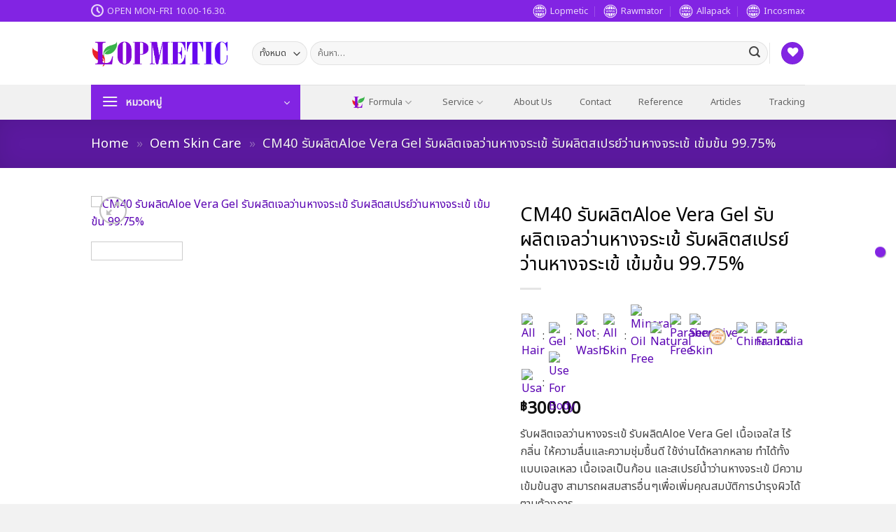

--- FILE ---
content_type: text/html; charset=UTF-8
request_url: https://www.lopmetic.com/cm40/
body_size: 68591
content:
<!DOCTYPE html>
<html lang="th" prefix="og: https://ogp.me/ns#" class="loading-site no-js">
<head>
	<meta charset="UTF-8" />
	<link rel="profile" href="http://gmpg.org/xfn/11" />
	<link rel="pingback" href="https://www.lopmetic.com/xmlrpc.php" />

					<script>document.documentElement.className = document.documentElement.className + ' yes-js js_active js'</script>
			<script>(function(html){html.className = html.className.replace(/\bno-js\b/,'js')})(document.documentElement);</script>
<meta name="viewport" content="width=device-width, initial-scale=1" /><script>window._wca = window._wca || [];</script>

<!-- Search Engine Optimization by Rank Math - https://rankmath.com/ -->
<title>CM40 รับผลิตAloe Vera Gel รับผลิตเจลว่านหางจระเข้ รับผลิตสเปรย์ว่านหางจระเข้ เข้มข้น 99.75% - Legend Of Product (LOP)</title>
<meta name="description" content="รับผลิตเจลว่านหางจระเข้ รับผลิตAloe Vera Gel เนื้อเจลใส ไร้กลิ่น ให้ความลื่นและความชุ่มชื้นดี ใช้ง่านได้หลากหลาย ทำได้ทั้งแบบเจลเหลว เนื้อเจลเป็นก้อน และสเปรย์น้ำว่านหางจระเข้ มีความเข้มข้นสูง สามารถผสมสารอื่นๆเพื่อเพิ่มคุณสมบัติการบำรุงผิวได้ตามต้องการ"/>
<meta name="robots" content="follow, index, max-snippet:-1, max-video-preview:-1, max-image-preview:large"/>
<link rel="canonical" href="https://www.lopmetic.com/cm40/" />
<meta property="og:locale" content="th_TH" />
<meta property="og:type" content="product" />
<meta property="og:title" content="CM40 รับผลิตAloe Vera Gel รับผลิตเจลว่านหางจระเข้ รับผลิตสเปรย์ว่านหางจระเข้ เข้มข้น 99.75% - Legend Of Product (LOP)" />
<meta property="og:description" content="รับผลิตเจลว่านหางจระเข้ รับผลิตAloe Vera Gel เนื้อเจลใส ไร้กลิ่น ให้ความลื่นและความชุ่มชื้นดี ใช้ง่านได้หลากหลาย ทำได้ทั้งแบบเจลเหลว เนื้อเจลเป็นก้อน และสเปรย์น้ำว่านหางจระเข้ มีความเข้มข้นสูง สามารถผสมสารอื่นๆเพื่อเพิ่มคุณสมบัติการบำรุงผิวได้ตามต้องการ" />
<meta property="og:url" content="https://www.lopmetic.com/cm40/" />
<meta property="og:site_name" content="Legend Of Product (LOP)" />
<meta property="og:updated_time" content="2024-12-03T06:54:01+00:00" />
<meta property="og:image" content="https://www.lopmetic.com/wp-content/uploads/2023/11/Aloe-Vera-Gel168.png" />
<meta property="og:image:secure_url" content="https://www.lopmetic.com/wp-content/uploads/2023/11/Aloe-Vera-Gel168.png" />
<meta property="og:image:width" content="1080" />
<meta property="og:image:height" content="1080" />
<meta property="og:image:alt" content="รับผลิตเจลว่านหางจระเข้" />
<meta property="og:image:type" content="image/png" />
<meta property="product:price:amount" content="300" />
<meta property="product:price:currency" content="THB" />
<meta property="product:availability" content="instock" />
<meta name="twitter:card" content="summary_large_image" />
<meta name="twitter:title" content="CM40 รับผลิตAloe Vera Gel รับผลิตเจลว่านหางจระเข้ รับผลิตสเปรย์ว่านหางจระเข้ เข้มข้น 99.75% - Legend Of Product (LOP)" />
<meta name="twitter:description" content="รับผลิตเจลว่านหางจระเข้ รับผลิตAloe Vera Gel เนื้อเจลใส ไร้กลิ่น ให้ความลื่นและความชุ่มชื้นดี ใช้ง่านได้หลากหลาย ทำได้ทั้งแบบเจลเหลว เนื้อเจลเป็นก้อน และสเปรย์น้ำว่านหางจระเข้ มีความเข้มข้นสูง สามารถผสมสารอื่นๆเพื่อเพิ่มคุณสมบัติการบำรุงผิวได้ตามต้องการ" />
<meta name="twitter:image" content="https://www.lopmetic.com/wp-content/uploads/2023/11/Aloe-Vera-Gel168.png" />
<meta name="twitter:label1" content="Price" />
<meta name="twitter:data1" content="&#3647;300.00" />
<meta name="twitter:label2" content="Availability" />
<meta name="twitter:data2" content="In stock" />
<script type="application/ld+json" class="rank-math-schema">{"@context":"https://schema.org","@graph":[{"@type":"Organization","@id":"https://www.lopmetic.com/#organization","name":"www.lopmetic.com","url":"https://www.lopmetic.com","logo":{"@type":"ImageObject","@id":"https://www.lopmetic.com/#logo","url":"https://www.lopmetic.com/wp-content/uploads/2023/01/cropped-cropped-Logo-Lop1.png","contentUrl":"https://www.lopmetic.com/wp-content/uploads/2023/01/cropped-cropped-Logo-Lop1.png","caption":"Legend Of Product (LOP)","inLanguage":"th","width":"512","height":"512"}},{"@type":"WebSite","@id":"https://www.lopmetic.com/#website","url":"https://www.lopmetic.com","name":"Legend Of Product (LOP)","publisher":{"@id":"https://www.lopmetic.com/#organization"},"inLanguage":"th"},{"@type":"ImageObject","@id":"https://www.lopmetic.com/wp-content/uploads/2023/11/Aloe-Vera-Gel168.png","url":"https://www.lopmetic.com/wp-content/uploads/2023/11/Aloe-Vera-Gel168.png","width":"1080","height":"1080","inLanguage":"th"},{"@type":"BreadcrumbList","@id":"https://www.lopmetic.com/cm40/#breadcrumb","itemListElement":[{"@type":"ListItem","position":"1","item":{"@id":"https://www.lopmetic.com","name":"Home"}},{"@type":"ListItem","position":"2","item":{"@id":"https://www.lopmetic.com/pd/skin/","name":"Oem Skin Care"}},{"@type":"ListItem","position":"3","item":{"@id":"https://www.lopmetic.com/cm40/","name":"CM40 \u0e23\u0e31\u0e1a\u0e1c\u0e25\u0e34\u0e15Aloe Vera Gel \u0e23\u0e31\u0e1a\u0e1c\u0e25\u0e34\u0e15\u0e40\u0e08\u0e25\u0e27\u0e48\u0e32\u0e19\u0e2b\u0e32\u0e07\u0e08\u0e23\u0e30\u0e40\u0e02\u0e49 \u0e23\u0e31\u0e1a\u0e1c\u0e25\u0e34\u0e15\u0e2a\u0e40\u0e1b\u0e23\u0e22\u0e4c\u0e27\u0e48\u0e32\u0e19\u0e2b\u0e32\u0e07\u0e08\u0e23\u0e30\u0e40\u0e02\u0e49 \u0e40\u0e02\u0e49\u0e21\u0e02\u0e49\u0e19 99.75%"}}]},{"@type":"ItemPage","@id":"https://www.lopmetic.com/cm40/#webpage","url":"https://www.lopmetic.com/cm40/","name":"CM40 \u0e23\u0e31\u0e1a\u0e1c\u0e25\u0e34\u0e15Aloe Vera Gel \u0e23\u0e31\u0e1a\u0e1c\u0e25\u0e34\u0e15\u0e40\u0e08\u0e25\u0e27\u0e48\u0e32\u0e19\u0e2b\u0e32\u0e07\u0e08\u0e23\u0e30\u0e40\u0e02\u0e49 \u0e23\u0e31\u0e1a\u0e1c\u0e25\u0e34\u0e15\u0e2a\u0e40\u0e1b\u0e23\u0e22\u0e4c\u0e27\u0e48\u0e32\u0e19\u0e2b\u0e32\u0e07\u0e08\u0e23\u0e30\u0e40\u0e02\u0e49 \u0e40\u0e02\u0e49\u0e21\u0e02\u0e49\u0e19 99.75% - Legend Of Product (LOP)","datePublished":"2023-11-04T17:31:58+00:00","dateModified":"2024-12-03T06:54:01+00:00","isPartOf":{"@id":"https://www.lopmetic.com/#website"},"primaryImageOfPage":{"@id":"https://www.lopmetic.com/wp-content/uploads/2023/11/Aloe-Vera-Gel168.png"},"inLanguage":"th","breadcrumb":{"@id":"https://www.lopmetic.com/cm40/#breadcrumb"}},{"@type":"Product","name":"CM40 \u0e23\u0e31\u0e1a\u0e1c\u0e25\u0e34\u0e15Aloe Vera Gel \u0e23\u0e31\u0e1a\u0e1c\u0e25\u0e34\u0e15\u0e40\u0e08\u0e25\u0e27\u0e48\u0e32\u0e19\u0e2b\u0e32\u0e07\u0e08\u0e23\u0e30\u0e40\u0e02\u0e49 \u0e23\u0e31\u0e1a\u0e1c\u0e25\u0e34\u0e15\u0e2a\u0e40\u0e1b\u0e23\u0e22\u0e4c\u0e27\u0e48\u0e32\u0e19\u0e2b\u0e32\u0e07\u0e08\u0e23\u0e30\u0e40\u0e02\u0e49 \u0e40\u0e02\u0e49\u0e21\u0e02\u0e49\u0e19 99.75% - Legend Of Product (LOP)","description":"\u0e23\u0e31\u0e1a\u0e1c\u0e25\u0e34\u0e15\u0e40\u0e08\u0e25\u0e27\u0e48\u0e32\u0e19\u0e2b\u0e32\u0e07\u0e08\u0e23\u0e30\u0e40\u0e02\u0e49 \u0e23\u0e31\u0e1a\u0e1c\u0e25\u0e34\u0e15Aloe Vera Gel \u0e40\u0e19\u0e37\u0e49\u0e2d\u0e40\u0e08\u0e25\u0e43\u0e2a \u0e44\u0e23\u0e49\u0e01\u0e25\u0e34\u0e48\u0e19 \u0e43\u0e2b\u0e49\u0e04\u0e27\u0e32\u0e21\u0e25\u0e37\u0e48\u0e19\u0e41\u0e25\u0e30\u0e04\u0e27\u0e32\u0e21\u0e0a\u0e38\u0e48\u0e21\u0e0a\u0e37\u0e49\u0e19\u0e14\u0e35 \u0e43\u0e0a\u0e49\u0e07\u0e48\u0e32\u0e19\u0e44\u0e14\u0e49\u0e2b\u0e25\u0e32\u0e01\u0e2b\u0e25\u0e32\u0e22 \u0e17\u0e33\u0e44\u0e14\u0e49\u0e17\u0e31\u0e49\u0e07\u0e41\u0e1a\u0e1a\u0e40\u0e08\u0e25\u0e40\u0e2b\u0e25\u0e27 \u0e40\u0e19\u0e37\u0e49\u0e2d\u0e40\u0e08\u0e25\u0e40\u0e1b\u0e47\u0e19\u0e01\u0e49\u0e2d\u0e19 \u0e41\u0e25\u0e30\u0e2a\u0e40\u0e1b\u0e23\u0e22\u0e4c\u0e19\u0e49\u0e33\u0e27\u0e48\u0e32\u0e19\u0e2b\u0e32\u0e07\u0e08\u0e23\u0e30\u0e40\u0e02\u0e49 \u0e21\u0e35\u0e04\u0e27\u0e32\u0e21\u0e40\u0e02\u0e49\u0e21\u0e02\u0e49\u0e19\u0e2a\u0e39\u0e07 \u0e2a\u0e32\u0e21\u0e32\u0e23\u0e16\u0e1c\u0e2a\u0e21\u0e2a\u0e32\u0e23\u0e2d\u0e37\u0e48\u0e19\u0e46\u0e40\u0e1e\u0e37\u0e48\u0e2d\u0e40\u0e1e\u0e34\u0e48\u0e21\u0e04\u0e38\u0e13\u0e2a\u0e21\u0e1a\u0e31\u0e15\u0e34\u0e01\u0e32\u0e23\u0e1a\u0e33\u0e23\u0e38\u0e07\u0e1c\u0e34\u0e27\u0e44\u0e14\u0e49\u0e15\u0e32\u0e21\u0e15\u0e49\u0e2d\u0e07\u0e01\u0e32\u0e23","category":"Oem Skin Care","mainEntityOfPage":{"@id":"https://www.lopmetic.com/cm40/#webpage"},"image":[{"@type":"ImageObject","url":"https://www.lopmetic.com/wp-content/uploads/2023/11/Aloe-Vera-Gel168.png","height":"1080","width":"1080"},{"@type":"ImageObject","url":"https://www.lopmetic.com/wp-content/uploads/2023/11/Aloe-Vera-Gel169.jpg","height":"1080","width":"1080"},{"@type":"ImageObject","url":"https://www.lopmetic.com/wp-content/uploads/2023/11/Aloe-Vera-Gel170.jpg","height":"1080","width":"1080"},{"@type":"ImageObject","url":"https://www.lopmetic.com/wp-content/uploads/2023/11/Aloe-Vera-Gel171.jpg","height":"1080","width":"1080"},{"@type":"ImageObject","url":"https://www.lopmetic.com/wp-content/uploads/2023/11/Aloe-Vera-Gel172.jpg","height":"1080","width":"1080"},{"@type":"ImageObject","url":"https://www.lopmetic.com/wp-content/uploads/2023/11/Aloe-Vera-Spray173.jpg","height":"1080","width":"1080"},{"@type":"ImageObject","url":"https://www.lopmetic.com/wp-content/uploads/2023/03/1-25.jpg","height":"1800","width":"1800"},{"@type":"ImageObject","url":"https://www.lopmetic.com/wp-content/uploads/2023/03/2-28.jpg","height":"1800","width":"1800"},{"@type":"ImageObject","url":"https://www.lopmetic.com/wp-content/uploads/2023/03/2-27.jpg","height":"1800","width":"1800"},{"@type":"ImageObject","url":"https://www.lopmetic.com/wp-content/uploads/2023/03/4-25.jpg","height":"1800","width":"1800"},{"@type":"ImageObject","url":"https://www.lopmetic.com/wp-content/uploads/2023/03/5-25.jpg","height":"1800","width":"1800"}],"offers":{"@type":"Offer","price":"300.00","priceCurrency":"THB","priceValidUntil":"2027-12-31","availability":"http://schema.org/InStock","itemCondition":"NewCondition","url":"https://www.lopmetic.com/cm40/","seller":{"@type":"Organization","@id":"https://www.lopmetic.com/","name":"Legend Of Product (LOP)","url":"https://www.lopmetic.com","logo":"https://www.lopmetic.com/wp-content/uploads/2023/01/cropped-cropped-Logo-Lop1.png"}},"additionalProperty":[{"@type":"PropertyValue","name":"pa_skin","value":"All Skin"},{"@type":"PropertyValue","name":"pa_claim","value":"Mineral Oil Free, Paraben Free, Sensitive Skin, Silicone Free, Natural"},{"@type":"PropertyValue","name":"pa_county","value":"China, Francs, India, Usa"},{"@type":"PropertyValue","name":"pa_use-for","value":"Use For Body"}],"@id":"https://www.lopmetic.com/cm40/#richSnippet"}]}</script>
<!-- /Rank Math WordPress SEO plugin -->

<link rel='dns-prefetch' href='//stats.wp.com' />
<link rel='dns-prefetch' href='//www.googletagmanager.com' />
<link rel='dns-prefetch' href='//fonts.googleapis.com' />
<link rel='prefetch' href='https://www.lopmetic.com/wp-content/themes/flatsome/assets/js/flatsome.js?ver=e2eddd6c228105dac048' />
<link rel='prefetch' href='https://www.lopmetic.com/wp-content/themes/flatsome/assets/js/chunk.slider.js?ver=3.20.3' />
<link rel='prefetch' href='https://www.lopmetic.com/wp-content/themes/flatsome/assets/js/chunk.popups.js?ver=3.20.3' />
<link rel='prefetch' href='https://www.lopmetic.com/wp-content/themes/flatsome/assets/js/chunk.tooltips.js?ver=3.20.3' />
<link rel='prefetch' href='https://www.lopmetic.com/wp-content/themes/flatsome/assets/js/woocommerce.js?ver=1c9be63d628ff7c3ff4c' />
<link rel="alternate" type="application/rss+xml" title="Legend Of Product (LOP) &raquo; ฟีด" href="https://www.lopmetic.com/feed/" />
<link rel="alternate" type="application/rss+xml" title="Legend Of Product (LOP) &raquo; ฟีดความเห็น" href="https://www.lopmetic.com/comments/feed/" />
<link rel="alternate" title="oEmbed (JSON)" type="application/json+oembed" href="https://www.lopmetic.com/wp-json/oembed/1.0/embed?url=https%3A%2F%2Fwww.lopmetic.com%2Fcm40%2F" />
<link rel="alternate" title="oEmbed (XML)" type="text/xml+oembed" href="https://www.lopmetic.com/wp-json/oembed/1.0/embed?url=https%3A%2F%2Fwww.lopmetic.com%2Fcm40%2F&#038;format=xml" />
<style id='wp-img-auto-sizes-contain-inline-css' type='text/css'>
img:is([sizes=auto i],[sizes^="auto," i]){contain-intrinsic-size:3000px 1500px}
/*# sourceURL=wp-img-auto-sizes-contain-inline-css */
</style>
<style id='wp-emoji-styles-inline-css' type='text/css'>

	img.wp-smiley, img.emoji {
		display: inline !important;
		border: none !important;
		box-shadow: none !important;
		height: 1em !important;
		width: 1em !important;
		margin: 0 0.07em !important;
		vertical-align: -0.1em !important;
		background: none !important;
		padding: 0 !important;
	}
/*# sourceURL=wp-emoji-styles-inline-css */
</style>
<style id='wp-block-library-inline-css' type='text/css'>
:root{--wp-block-synced-color:#7a00df;--wp-block-synced-color--rgb:122,0,223;--wp-bound-block-color:var(--wp-block-synced-color);--wp-editor-canvas-background:#ddd;--wp-admin-theme-color:#007cba;--wp-admin-theme-color--rgb:0,124,186;--wp-admin-theme-color-darker-10:#006ba1;--wp-admin-theme-color-darker-10--rgb:0,107,160.5;--wp-admin-theme-color-darker-20:#005a87;--wp-admin-theme-color-darker-20--rgb:0,90,135;--wp-admin-border-width-focus:2px}@media (min-resolution:192dpi){:root{--wp-admin-border-width-focus:1.5px}}.wp-element-button{cursor:pointer}:root .has-very-light-gray-background-color{background-color:#eee}:root .has-very-dark-gray-background-color{background-color:#313131}:root .has-very-light-gray-color{color:#eee}:root .has-very-dark-gray-color{color:#313131}:root .has-vivid-green-cyan-to-vivid-cyan-blue-gradient-background{background:linear-gradient(135deg,#00d084,#0693e3)}:root .has-purple-crush-gradient-background{background:linear-gradient(135deg,#34e2e4,#4721fb 50%,#ab1dfe)}:root .has-hazy-dawn-gradient-background{background:linear-gradient(135deg,#faaca8,#dad0ec)}:root .has-subdued-olive-gradient-background{background:linear-gradient(135deg,#fafae1,#67a671)}:root .has-atomic-cream-gradient-background{background:linear-gradient(135deg,#fdd79a,#004a59)}:root .has-nightshade-gradient-background{background:linear-gradient(135deg,#330968,#31cdcf)}:root .has-midnight-gradient-background{background:linear-gradient(135deg,#020381,#2874fc)}:root{--wp--preset--font-size--normal:16px;--wp--preset--font-size--huge:42px}.has-regular-font-size{font-size:1em}.has-larger-font-size{font-size:2.625em}.has-normal-font-size{font-size:var(--wp--preset--font-size--normal)}.has-huge-font-size{font-size:var(--wp--preset--font-size--huge)}.has-text-align-center{text-align:center}.has-text-align-left{text-align:left}.has-text-align-right{text-align:right}.has-fit-text{white-space:nowrap!important}#end-resizable-editor-section{display:none}.aligncenter{clear:both}.items-justified-left{justify-content:flex-start}.items-justified-center{justify-content:center}.items-justified-right{justify-content:flex-end}.items-justified-space-between{justify-content:space-between}.screen-reader-text{border:0;clip-path:inset(50%);height:1px;margin:-1px;overflow:hidden;padding:0;position:absolute;width:1px;word-wrap:normal!important}.screen-reader-text:focus{background-color:#ddd;clip-path:none;color:#444;display:block;font-size:1em;height:auto;left:5px;line-height:normal;padding:15px 23px 14px;text-decoration:none;top:5px;width:auto;z-index:100000}html :where(.has-border-color){border-style:solid}html :where([style*=border-top-color]){border-top-style:solid}html :where([style*=border-right-color]){border-right-style:solid}html :where([style*=border-bottom-color]){border-bottom-style:solid}html :where([style*=border-left-color]){border-left-style:solid}html :where([style*=border-width]){border-style:solid}html :where([style*=border-top-width]){border-top-style:solid}html :where([style*=border-right-width]){border-right-style:solid}html :where([style*=border-bottom-width]){border-bottom-style:solid}html :where([style*=border-left-width]){border-left-style:solid}html :where(img[class*=wp-image-]){height:auto;max-width:100%}:where(figure){margin:0 0 1em}html :where(.is-position-sticky){--wp-admin--admin-bar--position-offset:var(--wp-admin--admin-bar--height,0px)}@media screen and (max-width:600px){html :where(.is-position-sticky){--wp-admin--admin-bar--position-offset:0px}}

/*# sourceURL=wp-block-library-inline-css */
</style><link rel='stylesheet' id='wc-blocks-style-css' href='https://www.lopmetic.com/wp-content/plugins/woocommerce/assets/client/blocks/wc-blocks.css?ver=wc-10.4.3' type='text/css' media='all' />
<link rel='stylesheet' id='jquery-selectBox-css' href='https://www.lopmetic.com/wp-content/plugins/yith-woocommerce-wishlist/assets/css/jquery.selectBox.css?ver=1.2.0' type='text/css' media='all' />
<link rel='stylesheet' id='woocommerce_prettyPhoto_css-css' href='//www.lopmetic.com/wp-content/plugins/woocommerce/assets/css/prettyPhoto.css?ver=3.1.6' type='text/css' media='all' />
<link rel='stylesheet' id='yith-wcwl-main-css' href='https://www.lopmetic.com/wp-content/plugins/yith-woocommerce-wishlist/assets/css/style.css?ver=4.11.0' type='text/css' media='all' />
<style id='yith-wcwl-main-inline-css' type='text/css'>
 :root { --color-add-to-wishlist-background: rgb(255,5,5); --color-add-to-wishlist-text: #FFFFFF; --color-add-to-wishlist-border: #333333; --color-add-to-wishlist-background-hover: rgb(255,127,127); --color-add-to-wishlist-text-hover: #FFFFFF; --color-add-to-wishlist-border-hover: #333333; --rounded-corners-radius: 16px; --color-add-to-cart-background: #333333; --color-add-to-cart-text: #FFFFFF; --color-add-to-cart-border: #333333; --color-add-to-cart-background-hover: #4F4F4F; --color-add-to-cart-text-hover: #FFFFFF; --color-add-to-cart-border-hover: #4F4F4F; --add-to-cart-rounded-corners-radius: 16px; --color-button-style-1-background: #333333; --color-button-style-1-text: #FFFFFF; --color-button-style-1-border: #333333; --color-button-style-1-background-hover: #4F4F4F; --color-button-style-1-text-hover: #FFFFFF; --color-button-style-1-border-hover: #4F4F4F; --color-button-style-2-background: #333333; --color-button-style-2-text: #FFFFFF; --color-button-style-2-border: #333333; --color-button-style-2-background-hover: #4F4F4F; --color-button-style-2-text-hover: #FFFFFF; --color-button-style-2-border-hover: #4F4F4F; --color-wishlist-table-background: #FFFFFF; --color-wishlist-table-text: #6d6c6c; --color-wishlist-table-border: #FFFFFF; --color-headers-background: #F4F4F4; --color-share-button-color: #FFFFFF; --color-share-button-color-hover: #FFFFFF; --color-fb-button-background: #39599E; --color-fb-button-background-hover: #595A5A; --color-tw-button-background: #45AFE2; --color-tw-button-background-hover: #595A5A; --color-pr-button-background: #AB2E31; --color-pr-button-background-hover: #595A5A; --color-em-button-background: #FBB102; --color-em-button-background-hover: #595A5A; --color-wa-button-background: #00A901; --color-wa-button-background-hover: #595A5A; --feedback-duration: 3s } 
/*# sourceURL=yith-wcwl-main-inline-css */
</style>
<style id='global-styles-inline-css' type='text/css'>
:root{--wp--preset--aspect-ratio--square: 1;--wp--preset--aspect-ratio--4-3: 4/3;--wp--preset--aspect-ratio--3-4: 3/4;--wp--preset--aspect-ratio--3-2: 3/2;--wp--preset--aspect-ratio--2-3: 2/3;--wp--preset--aspect-ratio--16-9: 16/9;--wp--preset--aspect-ratio--9-16: 9/16;--wp--preset--color--black: #000000;--wp--preset--color--cyan-bluish-gray: #abb8c3;--wp--preset--color--white: #ffffff;--wp--preset--color--pale-pink: #f78da7;--wp--preset--color--vivid-red: #cf2e2e;--wp--preset--color--luminous-vivid-orange: #ff6900;--wp--preset--color--luminous-vivid-amber: #fcb900;--wp--preset--color--light-green-cyan: #7bdcb5;--wp--preset--color--vivid-green-cyan: #00d084;--wp--preset--color--pale-cyan-blue: #8ed1fc;--wp--preset--color--vivid-cyan-blue: #0693e3;--wp--preset--color--vivid-purple: #9b51e0;--wp--preset--color--primary: #8224e3;--wp--preset--color--secondary: #9100c6;--wp--preset--color--success: #627D47;--wp--preset--color--alert: #ee0101;--wp--preset--gradient--vivid-cyan-blue-to-vivid-purple: linear-gradient(135deg,rgb(6,147,227) 0%,rgb(155,81,224) 100%);--wp--preset--gradient--light-green-cyan-to-vivid-green-cyan: linear-gradient(135deg,rgb(122,220,180) 0%,rgb(0,208,130) 100%);--wp--preset--gradient--luminous-vivid-amber-to-luminous-vivid-orange: linear-gradient(135deg,rgb(252,185,0) 0%,rgb(255,105,0) 100%);--wp--preset--gradient--luminous-vivid-orange-to-vivid-red: linear-gradient(135deg,rgb(255,105,0) 0%,rgb(207,46,46) 100%);--wp--preset--gradient--very-light-gray-to-cyan-bluish-gray: linear-gradient(135deg,rgb(238,238,238) 0%,rgb(169,184,195) 100%);--wp--preset--gradient--cool-to-warm-spectrum: linear-gradient(135deg,rgb(74,234,220) 0%,rgb(151,120,209) 20%,rgb(207,42,186) 40%,rgb(238,44,130) 60%,rgb(251,105,98) 80%,rgb(254,248,76) 100%);--wp--preset--gradient--blush-light-purple: linear-gradient(135deg,rgb(255,206,236) 0%,rgb(152,150,240) 100%);--wp--preset--gradient--blush-bordeaux: linear-gradient(135deg,rgb(254,205,165) 0%,rgb(254,45,45) 50%,rgb(107,0,62) 100%);--wp--preset--gradient--luminous-dusk: linear-gradient(135deg,rgb(255,203,112) 0%,rgb(199,81,192) 50%,rgb(65,88,208) 100%);--wp--preset--gradient--pale-ocean: linear-gradient(135deg,rgb(255,245,203) 0%,rgb(182,227,212) 50%,rgb(51,167,181) 100%);--wp--preset--gradient--electric-grass: linear-gradient(135deg,rgb(202,248,128) 0%,rgb(113,206,126) 100%);--wp--preset--gradient--midnight: linear-gradient(135deg,rgb(2,3,129) 0%,rgb(40,116,252) 100%);--wp--preset--font-size--small: 13px;--wp--preset--font-size--medium: 20px;--wp--preset--font-size--large: 36px;--wp--preset--font-size--x-large: 42px;--wp--preset--spacing--20: 0.44rem;--wp--preset--spacing--30: 0.67rem;--wp--preset--spacing--40: 1rem;--wp--preset--spacing--50: 1.5rem;--wp--preset--spacing--60: 2.25rem;--wp--preset--spacing--70: 3.38rem;--wp--preset--spacing--80: 5.06rem;--wp--preset--shadow--natural: 6px 6px 9px rgba(0, 0, 0, 0.2);--wp--preset--shadow--deep: 12px 12px 50px rgba(0, 0, 0, 0.4);--wp--preset--shadow--sharp: 6px 6px 0px rgba(0, 0, 0, 0.2);--wp--preset--shadow--outlined: 6px 6px 0px -3px rgb(255, 255, 255), 6px 6px rgb(0, 0, 0);--wp--preset--shadow--crisp: 6px 6px 0px rgb(0, 0, 0);}:where(body) { margin: 0; }.wp-site-blocks > .alignleft { float: left; margin-right: 2em; }.wp-site-blocks > .alignright { float: right; margin-left: 2em; }.wp-site-blocks > .aligncenter { justify-content: center; margin-left: auto; margin-right: auto; }:where(.is-layout-flex){gap: 0.5em;}:where(.is-layout-grid){gap: 0.5em;}.is-layout-flow > .alignleft{float: left;margin-inline-start: 0;margin-inline-end: 2em;}.is-layout-flow > .alignright{float: right;margin-inline-start: 2em;margin-inline-end: 0;}.is-layout-flow > .aligncenter{margin-left: auto !important;margin-right: auto !important;}.is-layout-constrained > .alignleft{float: left;margin-inline-start: 0;margin-inline-end: 2em;}.is-layout-constrained > .alignright{float: right;margin-inline-start: 2em;margin-inline-end: 0;}.is-layout-constrained > .aligncenter{margin-left: auto !important;margin-right: auto !important;}.is-layout-constrained > :where(:not(.alignleft):not(.alignright):not(.alignfull)){margin-left: auto !important;margin-right: auto !important;}body .is-layout-flex{display: flex;}.is-layout-flex{flex-wrap: wrap;align-items: center;}.is-layout-flex > :is(*, div){margin: 0;}body .is-layout-grid{display: grid;}.is-layout-grid > :is(*, div){margin: 0;}body{padding-top: 0px;padding-right: 0px;padding-bottom: 0px;padding-left: 0px;}a:where(:not(.wp-element-button)){text-decoration: none;}:root :where(.wp-element-button, .wp-block-button__link){background-color: #32373c;border-width: 0;color: #fff;font-family: inherit;font-size: inherit;font-style: inherit;font-weight: inherit;letter-spacing: inherit;line-height: inherit;padding-top: calc(0.667em + 2px);padding-right: calc(1.333em + 2px);padding-bottom: calc(0.667em + 2px);padding-left: calc(1.333em + 2px);text-decoration: none;text-transform: inherit;}.has-black-color{color: var(--wp--preset--color--black) !important;}.has-cyan-bluish-gray-color{color: var(--wp--preset--color--cyan-bluish-gray) !important;}.has-white-color{color: var(--wp--preset--color--white) !important;}.has-pale-pink-color{color: var(--wp--preset--color--pale-pink) !important;}.has-vivid-red-color{color: var(--wp--preset--color--vivid-red) !important;}.has-luminous-vivid-orange-color{color: var(--wp--preset--color--luminous-vivid-orange) !important;}.has-luminous-vivid-amber-color{color: var(--wp--preset--color--luminous-vivid-amber) !important;}.has-light-green-cyan-color{color: var(--wp--preset--color--light-green-cyan) !important;}.has-vivid-green-cyan-color{color: var(--wp--preset--color--vivid-green-cyan) !important;}.has-pale-cyan-blue-color{color: var(--wp--preset--color--pale-cyan-blue) !important;}.has-vivid-cyan-blue-color{color: var(--wp--preset--color--vivid-cyan-blue) !important;}.has-vivid-purple-color{color: var(--wp--preset--color--vivid-purple) !important;}.has-primary-color{color: var(--wp--preset--color--primary) !important;}.has-secondary-color{color: var(--wp--preset--color--secondary) !important;}.has-success-color{color: var(--wp--preset--color--success) !important;}.has-alert-color{color: var(--wp--preset--color--alert) !important;}.has-black-background-color{background-color: var(--wp--preset--color--black) !important;}.has-cyan-bluish-gray-background-color{background-color: var(--wp--preset--color--cyan-bluish-gray) !important;}.has-white-background-color{background-color: var(--wp--preset--color--white) !important;}.has-pale-pink-background-color{background-color: var(--wp--preset--color--pale-pink) !important;}.has-vivid-red-background-color{background-color: var(--wp--preset--color--vivid-red) !important;}.has-luminous-vivid-orange-background-color{background-color: var(--wp--preset--color--luminous-vivid-orange) !important;}.has-luminous-vivid-amber-background-color{background-color: var(--wp--preset--color--luminous-vivid-amber) !important;}.has-light-green-cyan-background-color{background-color: var(--wp--preset--color--light-green-cyan) !important;}.has-vivid-green-cyan-background-color{background-color: var(--wp--preset--color--vivid-green-cyan) !important;}.has-pale-cyan-blue-background-color{background-color: var(--wp--preset--color--pale-cyan-blue) !important;}.has-vivid-cyan-blue-background-color{background-color: var(--wp--preset--color--vivid-cyan-blue) !important;}.has-vivid-purple-background-color{background-color: var(--wp--preset--color--vivid-purple) !important;}.has-primary-background-color{background-color: var(--wp--preset--color--primary) !important;}.has-secondary-background-color{background-color: var(--wp--preset--color--secondary) !important;}.has-success-background-color{background-color: var(--wp--preset--color--success) !important;}.has-alert-background-color{background-color: var(--wp--preset--color--alert) !important;}.has-black-border-color{border-color: var(--wp--preset--color--black) !important;}.has-cyan-bluish-gray-border-color{border-color: var(--wp--preset--color--cyan-bluish-gray) !important;}.has-white-border-color{border-color: var(--wp--preset--color--white) !important;}.has-pale-pink-border-color{border-color: var(--wp--preset--color--pale-pink) !important;}.has-vivid-red-border-color{border-color: var(--wp--preset--color--vivid-red) !important;}.has-luminous-vivid-orange-border-color{border-color: var(--wp--preset--color--luminous-vivid-orange) !important;}.has-luminous-vivid-amber-border-color{border-color: var(--wp--preset--color--luminous-vivid-amber) !important;}.has-light-green-cyan-border-color{border-color: var(--wp--preset--color--light-green-cyan) !important;}.has-vivid-green-cyan-border-color{border-color: var(--wp--preset--color--vivid-green-cyan) !important;}.has-pale-cyan-blue-border-color{border-color: var(--wp--preset--color--pale-cyan-blue) !important;}.has-vivid-cyan-blue-border-color{border-color: var(--wp--preset--color--vivid-cyan-blue) !important;}.has-vivid-purple-border-color{border-color: var(--wp--preset--color--vivid-purple) !important;}.has-primary-border-color{border-color: var(--wp--preset--color--primary) !important;}.has-secondary-border-color{border-color: var(--wp--preset--color--secondary) !important;}.has-success-border-color{border-color: var(--wp--preset--color--success) !important;}.has-alert-border-color{border-color: var(--wp--preset--color--alert) !important;}.has-vivid-cyan-blue-to-vivid-purple-gradient-background{background: var(--wp--preset--gradient--vivid-cyan-blue-to-vivid-purple) !important;}.has-light-green-cyan-to-vivid-green-cyan-gradient-background{background: var(--wp--preset--gradient--light-green-cyan-to-vivid-green-cyan) !important;}.has-luminous-vivid-amber-to-luminous-vivid-orange-gradient-background{background: var(--wp--preset--gradient--luminous-vivid-amber-to-luminous-vivid-orange) !important;}.has-luminous-vivid-orange-to-vivid-red-gradient-background{background: var(--wp--preset--gradient--luminous-vivid-orange-to-vivid-red) !important;}.has-very-light-gray-to-cyan-bluish-gray-gradient-background{background: var(--wp--preset--gradient--very-light-gray-to-cyan-bluish-gray) !important;}.has-cool-to-warm-spectrum-gradient-background{background: var(--wp--preset--gradient--cool-to-warm-spectrum) !important;}.has-blush-light-purple-gradient-background{background: var(--wp--preset--gradient--blush-light-purple) !important;}.has-blush-bordeaux-gradient-background{background: var(--wp--preset--gradient--blush-bordeaux) !important;}.has-luminous-dusk-gradient-background{background: var(--wp--preset--gradient--luminous-dusk) !important;}.has-pale-ocean-gradient-background{background: var(--wp--preset--gradient--pale-ocean) !important;}.has-electric-grass-gradient-background{background: var(--wp--preset--gradient--electric-grass) !important;}.has-midnight-gradient-background{background: var(--wp--preset--gradient--midnight) !important;}.has-small-font-size{font-size: var(--wp--preset--font-size--small) !important;}.has-medium-font-size{font-size: var(--wp--preset--font-size--medium) !important;}.has-large-font-size{font-size: var(--wp--preset--font-size--large) !important;}.has-x-large-font-size{font-size: var(--wp--preset--font-size--x-large) !important;}
/*# sourceURL=global-styles-inline-css */
</style>

<link rel='stylesheet' id='cpta-css' href='https://www.lopmetic.com/wp-content/plugins/custom_product_title_attribute/assets/css/frontend.css?ver=1.0.7' type='text/css' media='all' />
<link rel='stylesheet' id='wen-skill-charts-css' href='https://www.lopmetic.com/wp-content/plugins/wen-skill-charts/public/css/wen-skill-charts-public.css?ver=1.5.3' type='text/css' media='all' />
<link rel='stylesheet' id='photoswipe-css' href='https://www.lopmetic.com/wp-content/plugins/woocommerce/assets/css/photoswipe/photoswipe.min.css?ver=10.4.3' type='text/css' media='all' />
<link rel='stylesheet' id='photoswipe-default-skin-css' href='https://www.lopmetic.com/wp-content/plugins/woocommerce/assets/css/photoswipe/default-skin/default-skin.min.css?ver=10.4.3' type='text/css' media='all' />
<style id='woocommerce-inline-inline-css' type='text/css'>
.woocommerce form .form-row .required { visibility: visible; }
/*# sourceURL=woocommerce-inline-inline-css */
</style>
<link rel='stylesheet' id='flatsome-woocommerce-wishlist-css' href='https://www.lopmetic.com/wp-content/themes/flatsome/inc/integrations/wc-yith-wishlist/wishlist.css?ver=3.20.3' type='text/css' media='all' />
<link rel='stylesheet' id='flatsome-swatches-frontend-css' href='https://www.lopmetic.com/wp-content/themes/flatsome/assets/css/extensions/flatsome-swatches-frontend.css?ver=3.20.3' type='text/css' media='all' />
<link rel='stylesheet' id='seed-fonts-all-css' href='https://fonts.googleapis.com/css?family=Noto+Sans+Thai%3A400&#038;ver=6.9' type='text/css' media='all' />
<style id='seed-fonts-all-inline-css' type='text/css'>
h1, h2, h3, h4, h5, h6, nav, .nav, .menu, button, .button, .btn, .price, ._heading, .wp-block-pullquote blockquote, blockquote, label, legend{font-family: "Noto Sans Thai",sans-serif !important; font-weight: 400 !important; }body {--s-heading:"Noto Sans Thai",sans-serif !important}body {--s-heading-weight:400}
/*# sourceURL=seed-fonts-all-inline-css */
</style>
<link rel='stylesheet' id='seed-fonts-body-all-css' href='https://fonts.googleapis.com/css?family=Noto+Sans+Thai%3A400&#038;ver=6.9' type='text/css' media='all' />
<style id='seed-fonts-body-all-inline-css' type='text/css'>
body{font-family: "Noto Sans Thai",sans-serif !important; font-weight: 400 !important; font-size: 16px !important; line-height: 1.6 !important; }body {--s-body:"Noto Sans Thai",sans-serif !important;--s-body-line-height:1.6;}
/*# sourceURL=seed-fonts-body-all-inline-css */
</style>
<link rel='stylesheet' id='flatsome-main-css' href='https://www.lopmetic.com/wp-content/themes/flatsome/assets/css/flatsome.css?ver=3.20.3' type='text/css' media='all' />
<style id='flatsome-main-inline-css' type='text/css'>
@font-face {
				font-family: "fl-icons";
				font-display: block;
				src: url(https://www.lopmetic.com/wp-content/themes/flatsome/assets/css/icons/fl-icons.eot?v=3.20.3);
				src:
					url(https://www.lopmetic.com/wp-content/themes/flatsome/assets/css/icons/fl-icons.eot#iefix?v=3.20.3) format("embedded-opentype"),
					url(https://www.lopmetic.com/wp-content/themes/flatsome/assets/css/icons/fl-icons.woff2?v=3.20.3) format("woff2"),
					url(https://www.lopmetic.com/wp-content/themes/flatsome/assets/css/icons/fl-icons.ttf?v=3.20.3) format("truetype"),
					url(https://www.lopmetic.com/wp-content/themes/flatsome/assets/css/icons/fl-icons.woff?v=3.20.3) format("woff"),
					url(https://www.lopmetic.com/wp-content/themes/flatsome/assets/css/icons/fl-icons.svg?v=3.20.3#fl-icons) format("svg");
			}
/*# sourceURL=flatsome-main-inline-css */
</style>
<link rel='stylesheet' id='flatsome-shop-css' href='https://www.lopmetic.com/wp-content/themes/flatsome/assets/css/flatsome-shop.css?ver=3.20.3' type='text/css' media='all' />
<link rel='stylesheet' id='flatsome-style-css' href='https://www.lopmetic.com/wp-content/themes/flatsome-lopgood/style.css?ver=3.0' type='text/css' media='all' />
<script type="text/javascript" src="https://www.lopmetic.com/wp-includes/js/jquery/jquery.min.js?ver=3.7.1" id="jquery-core-js"></script>
<script type="text/javascript" src="https://www.lopmetic.com/wp-includes/js/jquery/jquery-migrate.min.js?ver=3.4.1" id="jquery-migrate-js"></script>
<script type="text/javascript" src="https://www.lopmetic.com/wp-content/plugins/wen-skill-charts/public/js/jquery.appear.js?ver=1.5.3" id="wen-skill-charts-appear-js"></script>
<script type="text/javascript" src="https://www.lopmetic.com/wp-content/plugins/wen-skill-charts/public/js/jquery.easypiechart.js?ver=1.5.3" id="wen-skill-charts-easypiechart-js"></script>
<script type="text/javascript" src="https://www.lopmetic.com/wp-content/plugins/wen-skill-charts/public/js/wen-skill-charts-public.js?ver=1.5.3" id="wen-skill-charts-js"></script>
<script type="text/javascript" src="https://www.lopmetic.com/wp-content/plugins/woocommerce/assets/js/jquery-blockui/jquery.blockUI.min.js?ver=2.7.0-wc.10.4.3" id="wc-jquery-blockui-js" data-wp-strategy="defer"></script>
<script type="text/javascript" src="https://www.lopmetic.com/wp-content/plugins/woocommerce/assets/js/photoswipe/photoswipe.min.js?ver=4.1.1-wc.10.4.3" id="wc-photoswipe-js" defer="defer" data-wp-strategy="defer"></script>
<script type="text/javascript" src="https://www.lopmetic.com/wp-content/plugins/woocommerce/assets/js/photoswipe/photoswipe-ui-default.min.js?ver=4.1.1-wc.10.4.3" id="wc-photoswipe-ui-default-js" defer="defer" data-wp-strategy="defer"></script>
<script type="text/javascript" id="wc-single-product-js-extra">
/* <![CDATA[ */
var wc_single_product_params = {"i18n_required_rating_text":"\u0e01\u0e23\u0e38\u0e13\u0e32\u0e40\u0e25\u0e37\u0e2d\u0e01\u0e23\u0e30\u0e14\u0e31\u0e1a","i18n_rating_options":["1 of 5 stars","2 of 5 stars","3 of 5 stars","4 of 5 stars","5 of 5 stars"],"i18n_product_gallery_trigger_text":"View full-screen image gallery","review_rating_required":"yes","flexslider":{"rtl":false,"animation":"slide","smoothHeight":true,"directionNav":false,"controlNav":"thumbnails","slideshow":false,"animationSpeed":500,"animationLoop":false,"allowOneSlide":false},"zoom_enabled":"","zoom_options":[],"photoswipe_enabled":"1","photoswipe_options":{"shareEl":false,"closeOnScroll":false,"history":false,"hideAnimationDuration":0,"showAnimationDuration":0},"flexslider_enabled":""};
//# sourceURL=wc-single-product-js-extra
/* ]]> */
</script>
<script type="text/javascript" src="https://www.lopmetic.com/wp-content/plugins/woocommerce/assets/js/frontend/single-product.min.js?ver=10.4.3" id="wc-single-product-js" defer="defer" data-wp-strategy="defer"></script>
<script type="text/javascript" src="https://www.lopmetic.com/wp-content/plugins/woocommerce/assets/js/js-cookie/js.cookie.min.js?ver=2.1.4-wc.10.4.3" id="wc-js-cookie-js" data-wp-strategy="defer"></script>
<script type="text/javascript" src="https://stats.wp.com/s-202604.js" id="woocommerce-analytics-js" defer="defer" data-wp-strategy="defer"></script>

<!-- Google tag (gtag.js) snippet added by Site Kit -->
<!-- Google Analytics snippet added by Site Kit -->
<script type="text/javascript" src="https://www.googletagmanager.com/gtag/js?id=GT-MJB2NVR" id="google_gtagjs-js" async></script>
<script type="text/javascript" id="google_gtagjs-js-after">
/* <![CDATA[ */
window.dataLayer = window.dataLayer || [];function gtag(){dataLayer.push(arguments);}
gtag("set","linker",{"domains":["www.lopmetic.com"]});
gtag("js", new Date());
gtag("set", "developer_id.dZTNiMT", true);
gtag("config", "GT-MJB2NVR");
//# sourceURL=google_gtagjs-js-after
/* ]]> */
</script>
<link rel="https://api.w.org/" href="https://www.lopmetic.com/wp-json/" /><link rel="alternate" title="JSON" type="application/json" href="https://www.lopmetic.com/wp-json/wp/v2/product/16536" /><link rel="EditURI" type="application/rsd+xml" title="RSD" href="https://www.lopmetic.com/xmlrpc.php?rsd" />
<meta name="generator" content="WordPress 6.9" />
<link rel='shortlink' href='https://www.lopmetic.com/?p=16536' />
<meta name="generator" content="Site Kit by Google 1.170.0" />	<style>img#wpstats{display:none}</style>
		<!-- Google site verification - Google for WooCommerce -->
<meta name="google-site-verification" content="k7PcyVqp-mQ6tdo2YkgP6v1x4tPlK-KELPQv3GU6p48" />
	<noscript><style>.woocommerce-product-gallery{ opacity: 1 !important; }</style></noscript>
	<script type="text/javascript" id="google_gtagjs" src="https://www.googletagmanager.com/gtag/js?id=G-B7YE3XYYPJ" async="async"></script>
<script type="text/javascript" id="google_gtagjs-inline">
/* <![CDATA[ */
window.dataLayer = window.dataLayer || [];function gtag(){dataLayer.push(arguments);}gtag('js', new Date());gtag('config', 'G-B7YE3XYYPJ', {} );
/* ]]> */
</script>
<link rel="icon" href="https://www.lopmetic.com/wp-content/uploads/2023/10/cropped-Logo-LOP8-32x32.png" sizes="32x32" />
<link rel="icon" href="https://www.lopmetic.com/wp-content/uploads/2023/10/cropped-Logo-LOP8-192x192.png" sizes="192x192" />
<link rel="apple-touch-icon" href="https://www.lopmetic.com/wp-content/uploads/2023/10/cropped-Logo-LOP8-180x180.png" />
<meta name="msapplication-TileImage" content="https://www.lopmetic.com/wp-content/uploads/2023/10/cropped-Logo-LOP8-270x270.png" />
<style id="custom-css" type="text/css">:root {--primary-color: #8224e3;--fs-color-primary: #8224e3;--fs-color-secondary: #9100c6;--fs-color-success: #627D47;--fs-color-alert: #ee0101;--fs-color-base: #444444;--fs-experimental-link-color: #5900b2;--fs-experimental-link-color-hover: #8224e3;}.tooltipster-base {--tooltip-color: #fff;--tooltip-bg-color: #000;}.off-canvas-right .mfp-content, .off-canvas-left .mfp-content {--drawer-width: 300px;}.off-canvas .mfp-content.off-canvas-cart {--drawer-width: 360px;}html{background-color:#f2f2f2!important;}.container-width, .full-width .ubermenu-nav, .container, .row{max-width: 1050px}.row.row-collapse{max-width: 1020px}.row.row-small{max-width: 1042.5px}.row.row-large{max-width: 1080px}.header-main{height: 90px}#logo img{max-height: 90px}#logo{width:200px;}.header-bottom{min-height: 10px}.header-top{min-height: 30px}.transparent .header-main{height: 90px}.transparent #logo img{max-height: 90px}.has-transparent + .page-title:first-of-type,.has-transparent + #main > .page-title,.has-transparent + #main > div > .page-title,.has-transparent + #main .page-header-wrapper:first-of-type .page-title{padding-top: 170px;}.header.show-on-scroll,.stuck .header-main{height:70px!important}.stuck #logo img{max-height: 70px!important}.search-form{ width: 100%;}.header-bg-color {background-color: rgba(255,255,255,0.9)}.header-bottom {background-color: #f1f1f1}.header-main .nav > li > a{line-height: 16px }.stuck .header-main .nav > li > a{line-height: 50px }.header-bottom-nav > li > a{line-height: 16px }@media (max-width: 549px) {.header-main{height: 70px}#logo img{max-height: 70px}}h1,h2,h3,h4,h5,h6,.heading-font{color: #020202;}.breadcrumbs{text-transform: none;}button,.button{text-transform: none;}.nav > li > a, .links > li > a{text-transform: none;}.section-title span{text-transform: none;}h3.widget-title,span.widget-title{text-transform: none;}.widget:where(:not(.widget_shopping_cart)) a{color: #2c3643;}.widget:where(:not(.widget_shopping_cart)) a:hover{color: #8224e3;}.widget .tagcloud a:hover{border-color: #8224e3; background-color: #8224e3;}.shop-page-title.featured-title .title-overlay{background-color: rgba(0,0,0,0.3);}@media screen and (min-width: 550px){.products .box-vertical .box-image{min-width: 247px!important;width: 247px!important;}}.footer-2{background-color: #FFFFFF}.header-vertical-menu__opener {width: 299px}.header-vertical-menu__fly-out {width: 299px}.nav-vertical-fly-out > li + li {border-top-width: 1px; border-top-style: solid;}.label-new.menu-item > a:after{content:"ใหม่";}.label-hot.menu-item > a:after{content:"มาแรง";}.label-sale.menu-item > a:after{content:"Sale";}.label-popular.menu-item > a:after{content:"ยอดนิยม";}</style><style id="flatsome-swatches-css">.variations_form .ux-swatch.selected {box-shadow: 0 0 0 2px var(--fs-color-secondary);}.ux-swatches-in-loop .ux-swatch.selected {box-shadow: 0 0 0 2px var(--fs-color-secondary);}</style><style id="flatsome-variation-images-css">.ux-additional-variation-images-thumbs-placeholder {max-height: 0;opacity: 0;visibility: hidden;transition: visibility .1s, opacity .1s, max-height .2s ease-out;}.ux-additional-variation-images-thumbs-placeholder--visible {max-height: 1000px;opacity: 1;visibility: visible;transition: visibility .2s, opacity .2s, max-height .1s ease-in;}</style></head>

<body class="wp-singular product-template-default single single-product postid-16536 wp-theme-flatsome wp-child-theme-flatsome-lopgood theme-flatsome woocommerce woocommerce-page woocommerce-no-js full-width lightbox nav-dropdown-has-arrow nav-dropdown-has-shadow nav-dropdown-has-border catalog-mode">


<a class="skip-link screen-reader-text" href="#main">ข้ามไปยังเนื้อหา</a>

<div id="wrapper">

	
	<header id="header" class="header has-sticky sticky-jump">
		<div class="header-wrapper">
			<div id="top-bar" class="header-top hide-for-sticky nav-dark">
    <div class="flex-row container">
      <div class="flex-col hide-for-medium flex-left">
          <ul class="nav nav-left medium-nav-center nav-small  nav-divided">
              <li class="header-contact-wrapper">
		<ul id="header-contact" class="nav medium-nav-center nav-divided nav-uppercase header-contact">
		
			
						<li>
			  <a href="#" onclick="event.preventDefault()" class="tooltip" title="OPEN MON-FRI 10.00-16.30. ">
			  	   <i class="icon-clock" aria-hidden="true" style="font-size:18px;"></i>			        <span>OPEN MON-FRI 10.00-16.30.</span>
			  </a>
			 </li>
			
			
				</ul>
</li>
          </ul>
      </div>

      <div class="flex-col hide-for-medium flex-center">
          <ul class="nav nav-center nav-small  nav-divided">
                        </ul>
      </div>

      <div class="flex-col hide-for-medium flex-right">
         <ul class="nav top-bar-nav nav-right nav-small  nav-divided">
              <li id="menu-item-2591" class="menu-item menu-item-type-custom menu-item-object-custom menu-item-home menu-item-2591 menu-item-design-default has-icon-left"><a target="_blank" href="https://www.lopmetic.com/" title="รับผลิตเครื่องสำอาง OEM" class="nav-top-link"><img class="ux-menu-icon" width="20" height="20" src="https://www.lopmetic.com/wp-content/uploads/2024/02/www1.png" alt="" />Lopmetic</a></li>
<li id="menu-item-2589" class="menu-item menu-item-type-custom menu-item-object-custom menu-item-2589 menu-item-design-default has-icon-left"><a target="_blank" href="https://www.rawmator.com/" title="ขายสารวัตถุดิบ" class="nav-top-link"><img class="ux-menu-icon" width="20" height="20" src="https://www.lopmetic.com/wp-content/uploads/2024/02/www1.png" alt="" />Rawmator</a></li>
<li id="menu-item-2588" class="menu-item menu-item-type-custom menu-item-object-custom menu-item-2588 menu-item-design-default has-icon-left"><a target="_blank" href="https://www.Allapack.com/" title="ขายบรรจุภัณฑ์" class="nav-top-link"><img class="ux-menu-icon" width="20" height="20" src="https://www.lopmetic.com/wp-content/uploads/2024/02/www1.png" alt="" />Allapack</a></li>
<li id="menu-item-2590" class="menu-item menu-item-type-custom menu-item-object-custom menu-item-2590 menu-item-design-default has-icon-left"><a target="_blank" href="https://incosmax.com/" title="ขายเครื่องสำอาง-อาหารเสริม" class="nav-top-link"><img class="ux-menu-icon" width="20" height="20" src="https://www.lopmetic.com/wp-content/uploads/2024/02/www1.png" alt="" />Incosmax</a></li>
          </ul>
      </div>

            <div class="flex-col show-for-medium flex-grow">
          <ul class="nav nav-center nav-small mobile-nav  nav-divided">
              <li class="header-contact-wrapper">
		<ul id="header-contact" class="nav medium-nav-center nav-divided nav-uppercase header-contact">
		
			
						<li>
			  <a href="#" onclick="event.preventDefault()" class="tooltip" title="OPEN MON-FRI 10.00-16.30. ">
			  	   <i class="icon-clock" aria-hidden="true" style="font-size:18px;"></i>			        <span>OPEN MON-FRI 10.00-16.30.</span>
			  </a>
			 </li>
			
			
				</ul>
</li>
          </ul>
      </div>
      
    </div>
</div>
<div id="masthead" class="header-main ">
      <div class="header-inner flex-row container logo-left medium-logo-left" role="navigation">

          <!-- Logo -->
          <div id="logo" class="flex-col logo">
            
<!-- Header logo -->
<a href="https://www.lopmetic.com/" title="Legend Of Product (LOP) - รับผลิตเครื่องสำอาง&amp;อาหารเสริม OEM พร้อมบริการแกะและพัฒนาสูตรครบวงจร" rel="home">
		<img width="633" height="120" src="https://www.lopmetic.com/wp-content/uploads/2023/10/Logo-Lopmetic1-copy.png" class="header_logo header-logo" alt="Legend Of Product (LOP)"/><img  width="633" height="120" src="https://www.lopmetic.com/wp-content/uploads/2023/10/Logo-Lopmetic1-copy.png" class="header-logo-dark" alt="Legend Of Product (LOP)"/></a>
          </div>

          <!-- Mobile Left Elements -->
          <div class="flex-col show-for-medium flex-left">
            <ul class="mobile-nav nav nav-left ">
                          </ul>
          </div>

          <!-- Left Elements -->
          <div class="flex-col hide-for-medium flex-left
            flex-grow">
            <ul class="header-nav header-nav-main nav nav-left  nav-uppercase" >
              <li class="header-search-form search-form html relative has-icon">
	<div class="header-search-form-wrapper">
		<div class="searchform-wrapper ux-search-box relative form-flat is-normal"><form role="search" method="get" class="searchform" action="https://www.lopmetic.com/">
	<div class="flex-row relative">
					<div class="flex-col search-form-categories">
				<select class="search_categories resize-select mb-0" name="product_cat"><option value="" selected='selected'>ทั้งหมด</option><option value="hair">Oem Hair Care</option><option value="makeup">Oem Make Up</option><option value="perfume">Oem Perfume</option><option value="skin">Oem Skin Care</option><option value="supp">Oem Supplement</option></select>			</div>
						<div class="flex-col flex-grow">
			<label class="screen-reader-text" for="woocommerce-product-search-field-0">ค้นหา:</label>
			<input type="search" id="woocommerce-product-search-field-0" class="search-field mb-0" placeholder="ค้นหา&hellip;" value="" name="s" />
			<input type="hidden" name="post_type" value="product" />
					</div>
		<div class="flex-col">
			<button type="submit" value="ค้นหา" class="ux-search-submit submit-button secondary button  icon mb-0" aria-label="ส่งข้อมูล">
				<i class="icon-search" aria-hidden="true"></i>			</button>
		</div>
	</div>
	<div class="live-search-results text-left z-top"></div>
</form>
</div>	</div>
</li>
            </ul>
          </div>

          <!-- Right Elements -->
          <div class="flex-col hide-for-medium flex-right">
            <ul class="header-nav header-nav-main nav nav-right  nav-uppercase">
              <li class="header-divider"></li><li class="header-wishlist-icon">
	<div class="header-button">		<a href="https://www.lopmetic.com/wishlist/" class="wishlist-link icon primary button circle is-small" title="รายการที่อยากได้" aria-label="รายการที่อยากได้">
						<i class="wishlist-icon icon-heart" aria-hidden="true"></i>		</a>
	</div></li>
            </ul>
          </div>

          <!-- Mobile Right Elements -->
          <div class="flex-col show-for-medium flex-right">
            <ul class="mobile-nav nav nav-right ">
              <li class="header-wishlist-icon has-icon">
	<div class="header-button">	<a href="https://www.lopmetic.com/wishlist/" class="wishlist-link icon primary button circle is-small" title="รายการที่อยากได้" aria-label="รายการที่อยากได้">
		<i class="wishlist-icon icon-heart" aria-hidden="true"></i>	</a>
	</div></li>
<li class="header-divider"></li><li class="nav-icon has-icon">
	<div class="header-button">		<a href="#" class="icon primary button circle is-small" data-open="#main-menu" data-pos="left" data-bg="main-menu-overlay" data-color="dark" role="button" aria-label="เมนู" aria-controls="main-menu" aria-expanded="false" aria-haspopup="dialog" data-flatsome-role-button>
			<i class="icon-menu" aria-hidden="true"></i>			<span class="menu-title uppercase hide-for-small">เมนู</span>		</a>
	 </div> </li>
            </ul>
          </div>

      </div>

            <div class="container"><div class="top-divider full-width"></div></div>
      </div>
<div id="wide-nav" class="header-bottom wide-nav ">
    <div class="flex-row container">

                        <div class="flex-col hide-for-medium flex-left">
                <ul class="nav header-nav header-bottom-nav nav-left  nav-line-bottom nav-prompts-overlay">
                    
<li class="header-vertical-menu">
	<div class="header-vertical-menu__opener dark" tabindex="0" role="button" aria-expanded="false" aria-haspopup="menu" data-flatsome-role-button>
					<span class="header-vertical-menu__icon">
				<i class="icon-menu" aria-hidden="true"></i>			</span>
				<span class="header-vertical-menu__title">
						หมวดหมู่		</span>
		<i class="icon-angle-down" aria-hidden="true"></i>	</div>
	<div class="header-vertical-menu__fly-out has-shadow">
		<div class="menu-menu-category1-container"><ul id="menu-menu-category1" class="ux-nav-vertical-menu nav-vertical-fly-out"><li id="menu-item-3809" class="menu-item menu-item-type-post_type menu-item-object-page current_page_parent menu-item-3809 menu-item-design-default has-icon-left"><a href="https://www.lopmetic.com/formula/" class="nav-top-link"><img class="ux-menu-icon" width="20" height="20" src="https://www.lopmetic.com/wp-content/uploads/2023/10/cropped-Logo-LOP8-280x280.png" alt="" />All Formula</a></li>
<li id="menu-item-1988" class="menu-item menu-item-type-taxonomy menu-item-object-product_cat current-product-ancestor current-menu-parent current-product-parent menu-item-has-children menu-item-1988 active menu-item-design-custom-size has-dropdown has-icon-left"><a target="_blank" href="https://www.lopmetic.com/pd/skin/" class="nav-top-link" aria-expanded="false" aria-haspopup="menu"><img class="ux-menu-icon" width="20" height="20" src="https://www.lopmetic.com/wp-content/uploads/2024/02/Icon-fullsup1-34-1.png" alt="" />Oem Skin Care<i class="icon-angle-down" aria-hidden="true"></i></a><style>#menu-item-1988 > .nav-dropdown {width: 300px;}</style>
<ul class="sub-menu nav-dropdown nav-dropdown-simple">
	<li id="menu-item-1993" class="menu-item menu-item-type-taxonomy menu-item-object-product_cat current-product-ancestor current-menu-parent current-product-parent menu-item-1993 active has-icon-left"><a href="https://www.lopmetic.com/pd/skin/face/" title="บำรุงผิวหน้า"><img class="ux-menu-icon" width="20" height="20" src="https://www.lopmetic.com/wp-content/uploads/2024/02/91.png" alt="" />Face Care ดูแลผิวหน้า</a></li>
	<li id="menu-item-17023" class="menu-item menu-item-type-taxonomy menu-item-object-product_cat menu-item-17023 has-icon-left"><a href="https://www.lopmetic.com/pd/skin/whitening/"><img class="ux-menu-icon" width="20" height="20" src="https://www.lopmetic.com/wp-content/uploads/2024/02/92.png" alt="" />Whitening ปรับผิวขาว</a></li>
	<li id="menu-item-1990" class="menu-item menu-item-type-taxonomy menu-item-object-product_cat menu-item-1990 has-icon-left"><a href="https://www.lopmetic.com/pd/skin/aging/" title="ลดริ้วรอย"><img class="ux-menu-icon" width="20" height="20" src="https://www.lopmetic.com/wp-content/uploads/2024/02/93.png" alt="" />Anti Aging ลดริ้วรอย</a></li>
	<li id="menu-item-1989" class="menu-item menu-item-type-taxonomy menu-item-object-product_cat menu-item-1989 has-icon-left"><a href="https://www.lopmetic.com/pd/skin/acne/" title="รักษาสิวและผลัดเซลล์ผิว"><img class="ux-menu-icon" width="20" height="20" src="https://www.lopmetic.com/wp-content/uploads/2024/02/94.png" alt="" />Acne&amp;Aha ลดสิว,ผลัดผิว</a></li>
	<li id="menu-item-1991" class="menu-item menu-item-type-taxonomy menu-item-object-product_cat current-product-ancestor current-menu-parent current-product-parent menu-item-1991 active has-icon-left"><a href="https://www.lopmetic.com/pd/skin/body/" title="ดูแลผิวร่างกาย"><img class="ux-menu-icon" width="20" height="20" src="https://www.lopmetic.com/wp-content/uploads/2024/02/95.png" alt="" />Body Care ดูแลผิวกาย</a></li>
	<li id="menu-item-1992" class="menu-item menu-item-type-taxonomy menu-item-object-product_cat menu-item-1992 has-icon-left"><a href="https://www.lopmetic.com/pd/skin/cleansing/" title="ล้างทำความสะอาดผิว"><img class="ux-menu-icon" width="20" height="20" src="https://www.lopmetic.com/wp-content/uploads/2024/02/96.png" alt="" />Cleansing ทำความสะอาด</a></li>
	<li id="menu-item-1998" class="menu-item menu-item-type-taxonomy menu-item-object-product_cat menu-item-1998 has-icon-left"><a href="https://www.lopmetic.com/pd/skin/mask/" title="มาร์คหน้า,และผิวกาย"><img class="ux-menu-icon" width="20" height="20" src="https://www.lopmetic.com/wp-content/uploads/2024/02/97.png" alt="" />Mask มาร์คผิวหน้า,กาย</a></li>
	<li id="menu-item-2001" class="menu-item menu-item-type-taxonomy menu-item-object-product_cat menu-item-2001 has-icon-left"><a href="https://www.lopmetic.com/pd/skin/sunscreen/" title="กันแดดและuv"><img class="ux-menu-icon" width="20" height="20" src="https://www.lopmetic.com/wp-content/uploads/2024/02/98.png" alt="" />Sunscreen ครีมกันแดด</a></li>
	<li id="menu-item-1999" class="menu-item menu-item-type-taxonomy menu-item-object-product_cat menu-item-1999 has-icon-left"><a href="https://www.lopmetic.com/pd/skin/oil/" title="น้ำมันธรรมชาติ"><img class="ux-menu-icon" width="20" height="20" src="https://www.lopmetic.com/wp-content/uploads/2024/02/104.png" alt="" />Natural Oils น้ำมัน</a></li>
	<li id="menu-item-1996" class="menu-item menu-item-type-taxonomy menu-item-object-product_cat menu-item-1996 has-icon-left"><a href="https://www.lopmetic.com/pd/skin/for-spa/" title="สำหรับสปา"><img class="ux-menu-icon" width="20" height="20" src="https://www.lopmetic.com/wp-content/uploads/2024/02/102.png" alt="" />For Spa สำหรับทำสปา</a></li>
	<li id="menu-item-1994" class="menu-item menu-item-type-taxonomy menu-item-object-product_cat menu-item-1994 has-icon-left"><a href="https://www.lopmetic.com/pd/skin/baby/" title="สำหรับเด็กอ่อน"><img class="ux-menu-icon" width="20" height="20" src="https://www.lopmetic.com/wp-content/uploads/2024/02/99.png" alt="" />For Baby สำหรับเด็ก</a></li>
	<li id="menu-item-1995" class="menu-item menu-item-type-taxonomy menu-item-object-product_cat menu-item-1995 has-icon-left"><a href="https://www.lopmetic.com/pd/skin/for-men/" title="สำหรับผู้ชาย"><img class="ux-menu-icon" width="20" height="20" src="https://www.lopmetic.com/wp-content/uploads/2024/02/100.png" alt="" />For Men สำหรับผู้ชาย</a></li>
	<li id="menu-item-1997" class="menu-item menu-item-type-taxonomy menu-item-object-product_cat menu-item-1997 has-icon-left"><a href="https://www.lopmetic.com/pd/skin/for-women/" title="สำหรับผู้หญิง"><img class="ux-menu-icon" width="20" height="20" src="https://www.lopmetic.com/wp-content/uploads/2024/02/101.png" alt="" />For Women สำหรับผู้หญิง</a></li>
	<li id="menu-item-2880" class="menu-item menu-item-type-taxonomy menu-item-object-product_cat menu-item-2880 has-icon-left"><a href="https://www.lopmetic.com/pd/skin/oral/" title="ดูแลช่องปากและฟัน"><img class="ux-menu-icon" width="20" height="20" src="https://www.lopmetic.com/wp-content/uploads/2024/02/103.png" alt="" />Oral Care ดูแลช่องปาก</a></li>
	<li id="menu-item-2548" class="menu-item menu-item-type-taxonomy menu-item-object-product_cat menu-item-2548 has-icon-left"><a target="_blank" href="https://www.lopmetic.com/pd/skin/organic/" title="สูตรมีสารออร์แกนิค"><img class="ux-menu-icon" width="20" height="20" src="https://www.lopmetic.com/wp-content/uploads/2024/02/105.png" alt="" />Oem Organic ออร์แกนิค</a></li>
	<li id="menu-item-2000" class="menu-item menu-item-type-taxonomy menu-item-object-product_cat current-product-ancestor current-menu-parent current-product-parent menu-item-2000 active has-icon-left"><a href="https://www.lopmetic.com/pd/skin/other/" title="เครื่องสำอางชนิดอื่นๆ"><img class="ux-menu-icon" width="20" height="20" src="https://www.lopmetic.com/wp-content/uploads/2024/02/106.png" alt="" />Other ผลลัพธ์อื่นๆ</a></li>
</ul>
</li>
<li id="menu-item-2002" class="menu-item menu-item-type-taxonomy menu-item-object-product_cat menu-item-has-children menu-item-2002 menu-item-design-custom-size has-dropdown has-icon-left"><a target="_blank" href="https://www.lopmetic.com/pd/hair/" class="nav-top-link" aria-expanded="false" aria-haspopup="menu"><img class="ux-menu-icon" width="20" height="20" src="https://www.lopmetic.com/wp-content/uploads/2024/02/35.png" alt="รับผลิต Hair Care" />Oem Hair Care<i class="icon-angle-down" aria-hidden="true"></i></a><style>#menu-item-2002 > .nav-dropdown {width: 300px;}</style>
<ul class="sub-menu nav-dropdown nav-dropdown-simple">
	<li id="menu-item-2005" class="menu-item menu-item-type-taxonomy menu-item-object-product_cat menu-item-2005 has-icon-left"><a href="https://www.lopmetic.com/pd/hair/shampoo/" title="แชมพูและครีมนวด"><img class="ux-menu-icon" width="20" height="20" src="https://www.lopmetic.com/wp-content/uploads/2024/02/108.png" alt="" />Hair Shampoo แชมพู</a></li>
	<li id="menu-item-2007" class="menu-item menu-item-type-taxonomy menu-item-object-product_cat menu-item-2007 has-icon-left"><a href="https://www.lopmetic.com/pd/hair/tretment/" title="บำรุงเส้นผมและหนังศีรษะ"><img class="ux-menu-icon" width="20" height="20" src="https://www.lopmetic.com/wp-content/uploads/2024/02/109.png" alt="" />Hair Tretment บำรุงเส้นผม</a></li>
	<li id="menu-item-2006" class="menu-item menu-item-type-taxonomy menu-item-object-product_cat menu-item-2006 has-icon-left"><a href="https://www.lopmetic.com/pd/hair/styling/" title="จัดแต่งทรงผม"><img class="ux-menu-icon" width="20" height="20" src="https://www.lopmetic.com/wp-content/uploads/2024/02/110.png" alt="" />Hair Styling จัดทรงผม</a></li>
	<li id="menu-item-2004" class="menu-item menu-item-type-taxonomy menu-item-object-product_cat menu-item-2004 has-icon-left"><a href="https://www.lopmetic.com/pd/hair/growth/" title="ปลูกผม คิ้ว หนวด ขนตา"><img class="ux-menu-icon" width="20" height="20" src="https://www.lopmetic.com/wp-content/uploads/2024/02/111.png" alt="" />Hair Growth ปลูกผม,คิ้ว</a></li>
	<li id="menu-item-2003" class="menu-item menu-item-type-taxonomy menu-item-object-product_cat menu-item-2003 has-icon-left"><a href="https://www.lopmetic.com/pd/hair/chemical/" title="เคมีเส้นผมยืด ย้อม ดัด"><img class="ux-menu-icon" width="20" height="20" src="https://www.lopmetic.com/wp-content/uploads/2024/02/112.png" alt="" />Hair Chemical เคมีเส้นผม</a></li>
</ul>
</li>
<li id="menu-item-2008" class="menu-item menu-item-type-taxonomy menu-item-object-product_cat menu-item-has-children menu-item-2008 menu-item-design-custom-size has-dropdown has-icon-left"><a target="_blank" href="https://www.lopmetic.com/pd/makeup/" class="nav-top-link" aria-expanded="false" aria-haspopup="menu"><img class="ux-menu-icon" width="20" height="20" src="https://www.lopmetic.com/wp-content/uploads/2024/02/36.png" alt="รับผลิต Make Up" />Oem Make Up<i class="icon-angle-down" aria-hidden="true"></i></a><style>#menu-item-2008 > .nav-dropdown {width: 300px;}</style>
<ul class="sub-menu nav-dropdown nav-dropdown-simple">
	<li id="menu-item-2009" class="menu-item menu-item-type-taxonomy menu-item-object-product_cat menu-item-2009 has-icon-left"><a href="https://www.lopmetic.com/pd/makeup/base/" title="เบสแต่งหน้า รองพื้น"><img class="ux-menu-icon" width="20" height="20" src="https://www.lopmetic.com/wp-content/uploads/2024/02/113.png" alt="" />MakeUp Base เบสเมคอัพ</a></li>
	<li id="menu-item-2010" class="menu-item menu-item-type-taxonomy menu-item-object-product_cat menu-item-2010 has-icon-left"><a href="https://www.lopmetic.com/pd/makeup/cheek/" title="แต่งแก้ม"><img class="ux-menu-icon" width="20" height="20" src="https://www.lopmetic.com/wp-content/uploads/2024/02/114.png" alt="" />MakeUp Cheek แต่งแก้ม</a></li>
	<li id="menu-item-2011" class="menu-item menu-item-type-taxonomy menu-item-object-product_cat menu-item-2011 has-icon-left"><a href="https://www.lopmetic.com/pd/makeup/eye/" title="แต่งตา"><img class="ux-menu-icon" width="20" height="20" src="https://www.lopmetic.com/wp-content/uploads/2024/02/115.png" alt="" />MakeUp Eye แต่งตา</a></li>
	<li id="menu-item-2012" class="menu-item menu-item-type-taxonomy menu-item-object-product_cat menu-item-2012 has-icon-left"><a href="https://www.lopmetic.com/pd/makeup/eyebrow/" title="แต่งคิ้ว"><img class="ux-menu-icon" width="20" height="20" src="https://www.lopmetic.com/wp-content/uploads/2024/02/116.png" alt="" />MakeUp Eyebrow แต่งคิ้ว</a></li>
	<li id="menu-item-2013" class="menu-item menu-item-type-taxonomy menu-item-object-product_cat menu-item-2013 has-icon-left"><a href="https://www.lopmetic.com/pd/makeup/lip/" title="แต่งปาก"><img class="ux-menu-icon" width="20" height="20" src="https://www.lopmetic.com/wp-content/uploads/2024/02/117.png" alt="" />MakeUp Lip แต่งปาก</a></li>
</ul>
</li>
<li id="menu-item-1981" class="menu-item menu-item-type-taxonomy menu-item-object-product_cat menu-item-has-children menu-item-1981 menu-item-design-custom-size has-dropdown has-icon-left"><a target="_blank" href="https://www.lopmetic.com/pd/supp/" class="nav-top-link" aria-expanded="false" aria-haspopup="menu"><img class="ux-menu-icon" width="20" height="20" src="https://www.lopmetic.com/wp-content/uploads/2024/02/Icon-fullsup1-35.png" alt="รับผลิต Supplement" />Oem Supplement<i class="icon-angle-down" aria-hidden="true"></i></a><style>#menu-item-1981 > .nav-dropdown {width: 300px;}</style>
<ul class="sub-menu nav-dropdown nav-dropdown-simple">
	<li id="menu-item-1983" class="menu-item menu-item-type-taxonomy menu-item-object-product_cat menu-item-1983 has-icon-left"><a href="https://www.lopmetic.com/pd/supp/health/" title="ดูแลสุขภาพ"><img class="ux-menu-icon" width="20" height="20" src="https://www.lopmetic.com/wp-content/uploads/2024/02/118.png" alt="" />Supp Health สุขภาพ</a></li>
	<li id="menu-item-1985" class="menu-item menu-item-type-taxonomy menu-item-object-product_cat menu-item-1985 has-icon-left"><a href="https://www.lopmetic.com/pd/supp/skins/" title="ดูแลผิวพรรณ"><img class="ux-menu-icon" width="20" height="20" src="https://www.lopmetic.com/wp-content/uploads/2024/02/119.png" alt="" />Supp Skin Care ดูแลผิว</a></li>
	<li id="menu-item-1986" class="menu-item menu-item-type-taxonomy menu-item-object-product_cat menu-item-1986 has-icon-left"><a href="https://www.lopmetic.com/pd/supp/weigth/" title="ลดน้ำหนัก"><img class="ux-menu-icon" width="20" height="20" src="https://www.lopmetic.com/wp-content/uploads/2024/02/120.png" alt="" />Supp Weigth ลดน้ำหนัก</a></li>
	<li id="menu-item-1984" class="menu-item menu-item-type-taxonomy menu-item-object-product_cat menu-item-1984 has-icon-left"><a href="https://www.lopmetic.com/pd/supp/mens/" title="สำหรับผู้ชาย"><img class="ux-menu-icon" width="20" height="20" src="https://www.lopmetic.com/wp-content/uploads/2024/02/121.png" alt="" />Supp Men ผู้ชาย</a></li>
	<li id="menu-item-1987" class="menu-item menu-item-type-taxonomy menu-item-object-product_cat menu-item-1987 has-icon-left"><a href="https://www.lopmetic.com/pd/supp/womens/" title="สำหรับผู้หญิง"><img class="ux-menu-icon" width="20" height="20" src="https://www.lopmetic.com/wp-content/uploads/2024/02/122.png" alt="" />Supp Women ผู้หญิง</a></li>
	<li id="menu-item-1982" class="menu-item menu-item-type-taxonomy menu-item-object-product_cat menu-item-1982 has-icon-left"><a href="https://www.lopmetic.com/pd/supp/drink/" title="ผง ชง ดื่ม"><img class="ux-menu-icon" width="20" height="20" src="https://www.lopmetic.com/wp-content/uploads/2024/02/123.png" alt="" />Supp Drink ผงชงดื่ม</a></li>
</ul>
</li>
<li id="menu-item-2955" class="menu-item menu-item-type-taxonomy menu-item-object-product_cat menu-item-2955 menu-item-design-custom-size has-icon-left"><a target="_blank" href="https://www.lopmetic.com/pd/perfume/" class="nav-top-link"><img class="ux-menu-icon" width="20" height="20" src="https://www.lopmetic.com/wp-content/uploads/2024/02/37.png" alt="" />Oem Perfume</a><style>#menu-item-2955 > .nav-dropdown {width: 300px;}</style></li>
<li id="menu-item-2106" class="menu-item menu-item-type-custom menu-item-object-custom menu-item-has-children menu-item-2106 menu-item-design-custom-size has-dropdown has-icon-left"><a target="_blank" href="https://www.lopmetic.com/fr" title="กลิ่นหัวน้ำหอม" class="nav-top-link" aria-expanded="false" aria-haspopup="menu"><img class="ux-menu-icon" width="20" height="20" src="https://www.lopmetic.com/wp-content/uploads/2024/02/rm-icon-2.png" alt="" />Fragrance<i class="icon-angle-down" aria-hidden="true"></i></a><style>#menu-item-2106 > .nav-dropdown {width: 300px;}</style>
<ul class="sub-menu nav-dropdown nav-dropdown-simple">
	<li id="menu-item-17681" class="menu-item menu-item-type-custom menu-item-object-custom menu-item-17681 has-icon-left"><a target="_blank" href="https://www.rawmator.com/pd/rmf/ffl/"><img class="ux-menu-icon" width="20" height="20" src="https://www.lopmetic.com/wp-content/uploads/2024/02/rmcat-13.png" alt="" />Floral FFLกลิ่นดอกไม้</a></li>
	<li id="menu-item-17682" class="menu-item menu-item-type-custom menu-item-object-custom menu-item-17682 has-icon-left"><a target="_blank" href="https://www.rawmator.com/pd/rmf/ffr/"><img class="ux-menu-icon" width="20" height="20" src="https://www.lopmetic.com/wp-content/uploads/2024/02/rmcat-14.png" alt="" />Fruity FFRกลิ่นผลไม้</a></li>
	<li id="menu-item-17683" class="menu-item menu-item-type-custom menu-item-object-custom menu-item-17683 has-icon-left"><a target="_blank" href="https://www.rawmator.com/pd/rmf/fhe/"><img class="ux-menu-icon" width="20" height="20" src="https://www.lopmetic.com/wp-content/uploads/2024/02/rmcat-15.png" alt="" />Herb FHEกลิ่นสมุนไพร</a></li>
	<li id="menu-item-17684" class="menu-item menu-item-type-custom menu-item-object-custom menu-item-17684 has-icon-left"><a target="_blank" href="https://www.rawmator.com/pd/rmf/fsp/"><img class="ux-menu-icon" width="20" height="20" src="https://www.lopmetic.com/wp-content/uploads/2024/02/rmcat-16.png" alt="" />Spice FSPกลิ่นเครื่องเทศ</a></li>
	<li id="menu-item-17685" class="menu-item menu-item-type-custom menu-item-object-custom menu-item-17685 has-icon-left"><a target="_blank" href="https://www.rawmator.com/pd/rmf/far/"><img class="ux-menu-icon" width="20" height="20" src="https://www.lopmetic.com/wp-content/uploads/2024/02/rmcat-17.png" alt="" />Aroma FARกลิ่นอโรม่า</a></li>
	<li id="menu-item-17686" class="menu-item menu-item-type-custom menu-item-object-custom menu-item-17686 has-icon-left"><a target="_blank" href="https://www.rawmator.com/pd/rmf/fsw/"><img class="ux-menu-icon" width="20" height="20" src="https://www.lopmetic.com/wp-content/uploads/2024/02/rmcat-18.png" alt="" />Sweet FSWกลิ่นขนมของกิน</a></li>
	<li id="menu-item-17687" class="menu-item menu-item-type-custom menu-item-object-custom menu-item-17687 has-icon-left"><a href="https://www.rawmator.com/pd/rmf/fme/"><img class="ux-menu-icon" width="20" height="20" src="https://www.lopmetic.com/wp-content/uploads/2024/02/rmcat-19.png" alt="" />Men FMEกลิ่นน้ำหอมผู้ชาย</a></li>
	<li id="menu-item-17688" class="menu-item menu-item-type-custom menu-item-object-custom menu-item-17688 has-icon-left"><a target="_blank" href="https://www.rawmator.com/pd/rmf/fwo/"><img class="ux-menu-icon" width="20" height="20" src="https://www.lopmetic.com/wp-content/uploads/2024/02/rmcat-20.png" alt="" />Women FWOกลิ่นน้ำหอมผู้หญิง</a></li>
	<li id="menu-item-17689" class="menu-item menu-item-type-custom menu-item-object-custom menu-item-17689 has-icon-left"><a target="_blank" href="https://www.rawmator.com/pd/rmf/fmi/"><img class="ux-menu-icon" width="20" height="20" src="https://www.lopmetic.com/wp-content/uploads/2024/02/rmcat-21.png" alt="" />Mixed Scent FMIกลิ่นผสมใหม่</a></li>
	<li id="menu-item-17690" class="menu-item menu-item-type-custom menu-item-object-custom menu-item-17690 has-icon-left"><a target="_blank" href="https://www.rawmator.com/pd/rmf/ffa/"><img class="ux-menu-icon" width="20" height="20" src="https://www.lopmetic.com/wp-content/uploads/2024/02/rmcat-22.png" alt="" />Famous FFAกลิ่นมีชื่อเสียง</a></li>
	<li id="menu-item-17691" class="menu-item menu-item-type-custom menu-item-object-custom menu-item-17691 has-icon-left"><a target="_blank" href="https://www.rawmator.com/pd/rmf/fai/"><img class="ux-menu-icon" width="20" height="20" src="https://www.lopmetic.com/wp-content/uploads/2024/02/rmcat-23.png" alt="" />Air Fresh FAIกลิ่นปรับอากาศ</a></li>
	<li id="menu-item-17692" class="menu-item menu-item-type-custom menu-item-object-custom menu-item-17692 has-icon-left"><a target="_blank" href="https://www.rawmator.com/pd/rmf/fes/"><img class="ux-menu-icon" width="20" height="20" src="https://www.lopmetic.com/wp-content/uploads/2024/02/rmcat-24.png" alt="" />Essential Oils FESน้ำมันหอม</a></li>
</ul>
</li>
<li id="menu-item-2107" class="menu-item menu-item-type-custom menu-item-object-custom menu-item-has-children menu-item-2107 menu-item-design-custom-size has-dropdown has-icon-left"><a target="_blank" href="https://www.rawmator.com/pd/rma/" title="สารออกฤทธิ์เครื่องสำอาง" class="nav-top-link" aria-expanded="false" aria-haspopup="menu"><img class="ux-menu-icon" width="20" height="20" src="https://www.lopmetic.com/wp-content/uploads/2024/02/rm-icon-1.png" alt="" />Active Ingredients<i class="icon-angle-down" aria-hidden="true"></i></a><style>#menu-item-2107 > .nav-dropdown {width: 340px;}</style>
<ul class="sub-menu nav-dropdown nav-dropdown-simple">
	<li id="menu-item-17693" class="menu-item menu-item-type-custom menu-item-object-custom menu-item-17693 has-icon-left"><a target="_blank" href="https://www.rawmator.com/pd/rma/aaw/"><img class="ux-menu-icon" width="20" height="20" src="https://www.lopmetic.com/wp-content/uploads/2024/02/rmcat-1.png" alt="" />Whitening AAWสารปรับผิวขาว</a></li>
	<li id="menu-item-17694" class="menu-item menu-item-type-custom menu-item-object-custom menu-item-17694 has-icon-left"><a target="_blank" href="https://www.rawmator.com/pd/rma/aag/"><img class="ux-menu-icon" width="20" height="20" src="https://www.lopmetic.com/wp-content/uploads/2024/02/rmcat-2.png" alt="" />Anti-Aging AAGสารลดริ้วรอย</a></li>
	<li id="menu-item-17695" class="menu-item menu-item-type-custom menu-item-object-custom menu-item-17695 has-icon-left"><a target="_blank" href="https://www.rawmator.com/pd/rma/aac/"><img class="ux-menu-icon" width="20" height="20" src="https://www.lopmetic.com/wp-content/uploads/2024/02/rmcat-3.png" alt="" />Acne/Aha AACสารลดสิว/ผลัดเซลล์</a></li>
	<li id="menu-item-17696" class="menu-item menu-item-type-custom menu-item-object-custom menu-item-17696 has-icon-left"><a target="_blank" href="https://www.rawmator.com/pd/rma/auv/"><img class="ux-menu-icon" width="20" height="20" src="https://www.lopmetic.com/wp-content/uploads/2024/02/rmcat-4.png" alt="" />UV Protect AUVสารกันแดด</a></li>
	<li id="menu-item-17697" class="menu-item menu-item-type-custom menu-item-object-custom menu-item-17697 has-icon-left"><a target="_blank" href="https://www.rawmator.com/pd/rma/aht/"><img class="ux-menu-icon" width="20" height="20" src="https://www.lopmetic.com/wp-content/uploads/2024/02/rmcat-5.png" alt="" />Hair Treatment AHTสารบำรุงผม</a></li>
	<li id="menu-item-17698" class="menu-item menu-item-type-custom menu-item-object-custom menu-item-17698 has-icon-left"><a target="_blank" href="https://www.rawmator.com/pd/rma/ahg/"><img class="ux-menu-icon" width="20" height="20" src="https://www.lopmetic.com/wp-content/uploads/2024/02/rmcat-6.png" alt="" />Hair Growth AHGสารปลูกผม</a></li>
	<li id="menu-item-17699" class="menu-item menu-item-type-custom menu-item-object-custom menu-item-17699 has-icon-left"><a target="_blank" href="https://www.rawmator.com/pd/rma/ahe/"><img class="ux-menu-icon" width="20" height="20" src="https://www.lopmetic.com/wp-content/uploads/2024/02/rmcat-7.png" alt="" />Hair Chemical AHEสารเคมีผม</a></li>
	<li id="menu-item-17700" class="menu-item menu-item-type-custom menu-item-object-custom menu-item-17700 has-icon-left"><a target="_blank" href="https://www.rawmator.com/pd/rma/ahc/"><img class="ux-menu-icon" width="20" height="20" src="https://www.lopmetic.com/wp-content/uploads/2024/02/rmcat-8.png" alt="" />Hair Color AHCสารบำรุงสีผม</a></li>
	<li id="menu-item-17701" class="menu-item menu-item-type-custom menu-item-object-custom menu-item-17701 has-icon-left"><a target="_blank" href="https://www.rawmator.com/pd/rma/anr/"><img class="ux-menu-icon" width="20" height="20" src="https://www.lopmetic.com/wp-content/uploads/2024/02/rmcat-9.png" alt="" />Natural Extract ANRสารธรรมชาติ</a></li>
	<li id="menu-item-17702" class="menu-item menu-item-type-custom menu-item-object-custom menu-item-17702 has-icon-left"><a target="_blank" href="https://www.rawmator.com/pd/rma/aol/"><img class="ux-menu-icon" width="20" height="20" src="https://www.lopmetic.com/wp-content/uploads/2024/02/rmcat-10.png" alt="" />Oils AOLน้ำมันต่างๆ</a></li>
	<li id="menu-item-17703" class="menu-item menu-item-type-custom menu-item-object-custom menu-item-17703 has-icon-left"><a target="_blank" href="https://www.rawmator.com/pd/rma/aor/"><img class="ux-menu-icon" width="20" height="20" src="https://www.lopmetic.com/wp-content/uploads/2024/02/rmcat-11.png" alt="" />Organic AORสารออร์แกนิค</a></li>
	<li id="menu-item-17704" class="menu-item menu-item-type-custom menu-item-object-custom menu-item-17704 has-icon-left"><a target="_blank" href="https://www.rawmator.com/pd/rma/aot/"><img class="ux-menu-icon" width="20" height="20" src="https://www.lopmetic.com/wp-content/uploads/2024/02/rmcat-12.png" alt="" />Other AOTสารออกฤทธิ์อื่นๆ</a></li>
</ul>
</li>
<li id="menu-item-14658" class="menu-item menu-item-type-post_type menu-item-object-page menu-item-14658 menu-item-design-custom-size has-icon-left"><a href="https://www.lopmetic.com/texture/" class="nav-top-link"><img class="ux-menu-icon" width="20" height="20" src="https://www.lopmetic.com/wp-content/uploads/2024/02/Icon-fullsup1-33.png" alt="" />Texture Color</a><style>#menu-item-14658 > .nav-dropdown {width: 300px;}</style></li>
<li id="menu-item-17924" class="menu-item menu-item-type-post_type menu-item-object-page menu-item-17924 menu-item-design-default has-icon-left"><a href="https://www.lopmetic.com/attribute/" class="nav-top-link"><img class="ux-menu-icon" width="20" height="20" src="https://www.lopmetic.com/wp-content/uploads/2024/02/Fullsup-Icon.png" alt="" />Attribute&#038;Claim</a></li>
<li id="menu-item-22083" class="menu-item menu-item-type-post_type menu-item-object-page menu-item-22083 menu-item-design-default has-icon-left"><a href="https://www.lopmetic.com/tag/" class="nav-top-link"><img class="ux-menu-icon" width="20" height="20" src="https://www.lopmetic.com/wp-content/uploads/2024/06/Fullsup-Icon.png" alt="" />Tag Search</a></li>
</ul></div>	</div>
</li>
                </ul>
            </div>
            
            
                        <div class="flex-col hide-for-medium flex-right flex-grow">
              <ul class="nav header-nav header-bottom-nav nav-right  nav-line-bottom nav-prompts-overlay">
                   <li id="menu-item-2691" class="menu-item menu-item-type-post_type menu-item-object-page current_page_parent menu-item-2691 menu-item-design-container-width menu-item-has-block has-dropdown has-icon-left"><a href="https://www.lopmetic.com/formula/" class="nav-top-link" aria-expanded="false" aria-haspopup="menu"><img class="ux-menu-icon" width="20" height="20" src="https://www.lopmetic.com/wp-content/uploads/2023/10/cropped-Logo-LOP8-280x280.png" alt="" />Formula<i class="icon-angle-down" aria-hidden="true"></i></a><div class="sub-menu nav-dropdown">
	<section class="section" id="section_1509707971">
		<div class="section-bg fill" >
									
			

		</div>

		

		<div class="section-content relative">
			

<div class="row row-collapse"  id="row-2100614136">


	<div id="col-437474048" class="col medium-12 small-12 large-12"  >
				<div class="col-inner"  >
			
			

<div class="row"  id="row-1761684008">


	<div id="col-764729033" class="col medium-4 small-12 large-4"  >
				<div class="col-inner"  >
			
			

	<div id="text-1250070333" class="text">
		

<h3><span style="color: #000000;"><strong><span style="color: #000000;"><a style="color: #000000;" href="https://www.lopmetic.com/pd/skin/">Oem Skin Care</a></span><br /></strong></span></h3>
		
<style>
#text-1250070333 {
  font-size: 1rem;
}
</style>
	</div>
	
	<div class="ux-menu stack stack-col justify-start ux-menu--divider-solid">
		

	<div class="ux-menu-link flex menu-item">
		<a class="ux-menu-link__link flex" href="https://www.lopmetic.com/pd/skin/face/" >
						<span class="ux-menu-link__text">
				Face Care สูตรบำรุงผิวหน้า			</span>
		</a>
	</div>
	

	<div class="ux-menu-link flex menu-item">
		<a class="ux-menu-link__link flex" href="https://www.lopmetic.com/pd/skin/whitening/" >
						<span class="ux-menu-link__text">
				Whitening สูตรปรับผิวขาวใส			</span>
		</a>
	</div>
	

	<div class="ux-menu-link flex menu-item">
		<a class="ux-menu-link__link flex" href="https://www.lopmetic.com/pd/skin/aging/" >
						<span class="ux-menu-link__text">
				Anti Aging สูตรลดริ้วรอย			</span>
		</a>
	</div>
	

	<div class="ux-menu-link flex menu-item">
		<a class="ux-menu-link__link flex" href="https://www.lopmetic.com/pd/skin/acne/" >
						<span class="ux-menu-link__text">
				Acne&amp;Aha สูตรลดสิว,ผลัดผิว			</span>
		</a>
	</div>
	

	<div class="ux-menu-link flex menu-item">
		<a class="ux-menu-link__link flex" href="https://www.lopmetic.com/pd/skin/body/" >
						<span class="ux-menu-link__text">
				Body Care สูตรดูแลผิวกาย			</span>
		</a>
	</div>
	

	<div class="ux-menu-link flex menu-item">
		<a class="ux-menu-link__link flex" href="https://www.lopmetic.com/pd/skin/cleansing/" >
						<span class="ux-menu-link__text">
				Cleansing ทำความสะอาดผิว			</span>
		</a>
	</div>
	

	<div class="ux-menu-link flex menu-item">
		<a class="ux-menu-link__link flex" href="https://www.lopmetic.com/pd/skin/mask/" >
						<span class="ux-menu-link__text">
				Mask สูตรมาร์คผิวหน้า,กาย			</span>
		</a>
	</div>
	

	<div class="ux-menu-link flex menu-item">
		<a class="ux-menu-link__link flex" href="https://www.lopmetic.com/pd/skin/sunscreen/" >
						<span class="ux-menu-link__text">
				Sunscreen สูตรครีมกันแดด			</span>
		</a>
	</div>
	

	<div class="ux-menu-link flex menu-item">
		<a class="ux-menu-link__link flex" href="https://www.lopmetic.com/pd/skin/baby/" >
						<span class="ux-menu-link__text">
				For Baby สูตรสำหรับเด็ก			</span>
		</a>
	</div>
	

	<div class="ux-menu-link flex menu-item">
		<a class="ux-menu-link__link flex" href="https://www.lopmetic.com/pd/skin/for-men/" >
						<span class="ux-menu-link__text">
				For Men สูตรสำหรับผู้ชาย			</span>
		</a>
	</div>
	

	<div class="ux-menu-link flex menu-item">
		<a class="ux-menu-link__link flex" href="https://www.lopmetic.com/pd/skin/for-women/" >
						<span class="ux-menu-link__text">
				For Women สูตรสำหรับผู้หญิง			</span>
		</a>
	</div>
	

	<div class="ux-menu-link flex menu-item">
		<a class="ux-menu-link__link flex" href="https://www.lopmetic.com/pd/skin/for-spa/" >
						<span class="ux-menu-link__text">
				For Spa สูตรสำหรับทำสปา			</span>
		</a>
	</div>
	

	<div class="ux-menu-link flex menu-item">
		<a class="ux-menu-link__link flex" href="https://www.lopmetic.com/pd/skin/oil/" >
						<span class="ux-menu-link__text">
				Natural Oils น้ำมันธรรมชาติ			</span>
		</a>
	</div>
	

	<div class="ux-menu-link flex menu-item">
		<a class="ux-menu-link__link flex" href="https://www.lopmetic.com/pd/skin/oral/" >
						<span class="ux-menu-link__text">
				Oral Care สูตรดูแลช่องปาก			</span>
		</a>
	</div>
	

	<div class="ux-menu-link flex menu-item">
		<a class="ux-menu-link__link flex" href="https://www.lopmetic.com/pd/skin/organic/" >
						<span class="ux-menu-link__text">
				Organic ผสมสารออร์แกนิค			</span>
		</a>
	</div>
	

	<div class="ux-menu-link flex menu-item">
		<a class="ux-menu-link__link flex" href="https://www.lopmetic.com/pd/skin/other/" >
						<span class="ux-menu-link__text">
				Other สูตรเครื่องสำอางอื่นๆ			</span>
		</a>
	</div>
	


	</div>
	

		</div>
					</div>

	

	<div id="col-264875623" class="col medium-4 small-12 large-4"  >
				<div class="col-inner"  >
			
			

	<div id="text-3851239865" class="text">
		

<h3><span style="color: #000000;"><a style="color: #000000;" href="https://www.lopmetic.com/pd/hair/"><strong>Oem Hair Care</strong></a></span></h3>
		
<style>
#text-3851239865 {
  text-align: left;
}
</style>
	</div>
	
	<div class="ux-menu stack stack-col justify-start ux-menu--divider-solid">
		

	<div class="ux-menu-link flex menu-item">
		<a class="ux-menu-link__link flex" href="https://www.lopmetic.com/pd/hair/shampoo/" >
						<span class="ux-menu-link__text">
				Hair Shampoo แชมพู,ครีมนวด			</span>
		</a>
	</div>
	

	<div class="ux-menu-link flex menu-item">
		<a class="ux-menu-link__link flex" href="https://www.lopmetic.com/pd/hair/tretment/" >
						<span class="ux-menu-link__text">
				Hair Tretment บำรุงเส้นผม			</span>
		</a>
	</div>
	

	<div class="ux-menu-link flex menu-item">
		<a class="ux-menu-link__link flex" href="https://www.lopmetic.com/pd/hair/styling/" >
						<span class="ux-menu-link__text">
				Hair Styling จัดแต่งทรงผม			</span>
		</a>
	</div>
	

	<div class="ux-menu-link flex menu-item">
		<a class="ux-menu-link__link flex" href="https://www.lopmetic.com/pd/hair/growth/" >
						<span class="ux-menu-link__text">
				Hair Growth สูตรปลูกผม,คิ้ว			</span>
		</a>
	</div>
	

	<div class="ux-menu-link flex menu-item">
		<a class="ux-menu-link__link flex" href="https://www.lopmetic.com/pd/hair/chemical/" >
						<span class="ux-menu-link__text">
				Hair Chemical น้ำยาเคมีเส้นผม			</span>
		</a>
	</div>
	


	</div>
	
	<div id="gap-1416185904" class="gap-element clearfix" style="display:block; height:auto;">
		
<style>
#gap-1416185904 {
  padding-top: 40px;
}
</style>
	</div>
	

	<div id="text-2827517587" class="text">
		

<h3><span style="color: #000000;"><a style="color: #000000;" href="https://www.lopmetic.com/pd/makeup/"><strong>Oem Make Up</strong></a></span></h3>
		
<style>
#text-2827517587 {
  text-align: left;
}
</style>
	</div>
	
	<div class="ux-menu stack stack-col justify-start ux-menu--divider-solid">
		

	<div class="ux-menu-link flex menu-item">
		<a class="ux-menu-link__link flex" href="https://www.lopmetic.com/pd/makeup/base/" >
						<span class="ux-menu-link__text">
				MakeUp Base เบสเมคอัพ			</span>
		</a>
	</div>
	

	<div class="ux-menu-link flex menu-item">
		<a class="ux-menu-link__link flex" href="https://www.lopmetic.com/pd/makeup/cheek/" >
						<span class="ux-menu-link__text">
				MakeUp Cheek แต่งแก้ม			</span>
		</a>
	</div>
	

	<div class="ux-menu-link flex menu-item">
		<a class="ux-menu-link__link flex" href="https://www.lopmetic.com/pd/makeup/eye/" >
						<span class="ux-menu-link__text">
				MakeUp Eye แต่งตา			</span>
		</a>
	</div>
	

	<div class="ux-menu-link flex menu-item">
		<a class="ux-menu-link__link flex" href="https://www.lopmetic.com/pd/makeup/eyebrow/" >
						<span class="ux-menu-link__text">
				MakeUp Eyebrow แต่งคิ้ว			</span>
		</a>
	</div>
	

	<div class="ux-menu-link flex menu-item">
		<a class="ux-menu-link__link flex" href="https://www.lopmetic.com/pd/makeup/lip/" >
						<span class="ux-menu-link__text">
				MakeUp Lip แต่งปาก			</span>
		</a>
	</div>
	


	</div>
	
	<div id="gap-1091042800" class="gap-element clearfix" style="display:block; height:auto;">
		
<style>
#gap-1091042800 {
  padding-top: 82px;
}
</style>
	</div>
	

<h3><span style="color: #000000;"><a style="color: #000000;" href="https://www.lopmetic.com/pd/perfume/"><strong>Oem Perfume</strong></a></span></h3>
<p><span style="color: #808080;"><a style="color: #808080;" href="https://www.lopmetic.com/pd/perfume/">รับผลิตน้ำหอมฉีดตัวชาย-หญิง</a></span></p>

		</div>
					</div>

	

	<div id="col-233586187" class="col medium-4 small-12 large-4"  >
				<div class="col-inner"  >
			
			

	<div id="text-3819182751" class="text">
		

<h3><span style="color: #000000;"><a style="color: #000000;" href="https://www.lopmetic.com/pd/supp/"><strong>Oem Supplement</strong></a></span></h3>
		
<style>
#text-3819182751 {
  text-align: left;
}
</style>
	</div>
	
	<div class="ux-menu stack stack-col justify-start ux-menu--divider-solid">
		

	<div class="ux-menu-link flex menu-item">
		<a class="ux-menu-link__link flex" href="https://www.lopmetic.com/pd/supp/health/" >
						<span class="ux-menu-link__text">
				Supp Health สุขภาพ			</span>
		</a>
	</div>
	

	<div class="ux-menu-link flex menu-item">
		<a class="ux-menu-link__link flex" href="https://www.lopmetic.com/pd/supp/skins/" >
						<span class="ux-menu-link__text">
				Supp Skin ดูแลผิว			</span>
		</a>
	</div>
	

	<div class="ux-menu-link flex menu-item">
		<a class="ux-menu-link__link flex" href="https://www.lopmetic.com/pd/supp/weigth/" >
						<span class="ux-menu-link__text">
				Supp Weigth ลดน้ำหนัก			</span>
		</a>
	</div>
	

	<div class="ux-menu-link flex menu-item">
		<a class="ux-menu-link__link flex" href="https://www.lopmetic.com/pd/supp/mens/" >
						<span class="ux-menu-link__text">
				Supp Men เพื่อผู้ชาย			</span>
		</a>
	</div>
	

	<div class="ux-menu-link flex menu-item">
		<a class="ux-menu-link__link flex" href="https://www.lopmetic.com/pd/supp/womens/" >
						<span class="ux-menu-link__text">
				Supp Women เพื่อผู้หญิง			</span>
		</a>
	</div>
	

	<div class="ux-menu-link flex menu-item">
		<a class="ux-menu-link__link flex" href="https://www.lopmetic.com/pd/supp/drink/" >
						<span class="ux-menu-link__text">
				Supp Drink ผงชงดื่ม			</span>
		</a>
	</div>
	


	</div>
	
	<div id="gap-1787188174" class="gap-element clearfix" style="display:block; height:auto;">
		
<style>
#gap-1787188174 {
  padding-top: 40px;
}
</style>
	</div>
	

<h3><span style="color: #6a00ff;"><a style="color: #6a00ff;" href="https://www.lopmetic.com/fr" target="_blank" rel="noopener"><strong>Fragrance หัวน้ำหอม</strong></a></span></h3>
<p><a href="https://www.lopmetic.com/fr" target="_blank" rel="noopener"><span style="color: #808080;">สารให้กลิ่นและหัวน้ำหอม</span></a></p>
	<div id="gap-276471119" class="gap-element clearfix" style="display:block; height:auto;">
		
<style>
#gap-276471119 {
  padding-top: 27px;
}
</style>
	</div>
	

<h3><span style="color: #3366ff;"><a style="color: #3366ff;" href="https://www.rawmator.com/pd/rma/" target="_blank" rel="noopener"><strong>Raw Material Active</strong></a></span></h3>
<p><span style="color: #808080;"><a style="color: #808080;" href="https://www.rawmator.com/pd/rma/" target="_blank" rel="noopener">สารออกฤทธิ์เครื่องสำอาง</a></span></p>
	<div id="gap-351611103" class="gap-element clearfix" style="display:block; height:auto;">
		
<style>
#gap-351611103 {
  padding-top: 27px;
}
</style>
	</div>
	

<h3><span style="color: #008000;"><a style="color: #008000;" href="https://www.lopmetic.com/texture/" target="_blank" rel="noopener"><strong>Texture And Color</strong></a></span></h3>
<p><span style="color: #808080;"><a style="color: #808080;" href="https://www.lopmetic.com/texture/" target="_blank" rel="noopener">เนื้อและสีของเครื่องสำอาง</a></span></p>
	<div id="gap-1230421475" class="gap-element clearfix" style="display:block; height:auto;">
		
<style>
#gap-1230421475 {
  padding-top: 27px;
}
</style>
	</div>
	

<h3><span style="color: #ff6600;"><a style="color: #ff6600;" href="https://www.lopmetic.com/claim/" target="_blank" rel="noopener"><strong>Products Claim</strong></a></span></h3>
<p><span style="color: #808080;"><a style="color: #808080;" href="https://www.lopmetic.com/claim/" target="_blank" rel="noopener">คำเครมคุณสมบัติของสูตร</a></span></p>

		</div>
					</div>

	

</div>
	<div class="img has-hover x md-x lg-x y md-y lg-y" id="image_988141891">
		<a class="" href="https://www.lopmetic.com/tag/" >						<div class="img-inner image-zoom image-zoom box-shadow-2-hover dark" >
			<img width="1020" height="85" src="https://www.lopmetic.com/wp-content/uploads/2023/03/For-Sale-สารสำหรับขาย.jpg" class="attachment-large size-large" alt="" decoding="async" fetchpriority="high" srcset="https://www.lopmetic.com/wp-content/uploads/2023/03/For-Sale-สารสำหรับขาย.jpg 1200w, https://www.lopmetic.com/wp-content/uploads/2023/03/For-Sale-สารสำหรับขาย-800x67.jpg 800w, https://www.lopmetic.com/wp-content/uploads/2023/03/For-Sale-สารสำหรับขาย-768x64.jpg 768w, https://www.lopmetic.com/wp-content/uploads/2023/03/For-Sale-สารสำหรับขาย-510x43.jpg 510w" sizes="(max-width: 1020px) 100vw, 1020px" />						
					</div>
						</a>		
<style>
#image_988141891 {
  width: 100%;
}
</style>
	</div>
	


		</div>
				
<style>
#col-437474048 > .col-inner {
  padding: 0px 15px 0px 15px;
  margin: 10px 0px 0px 0px;
}
@media (min-width:850px) {
  #col-437474048 > .col-inner {
    padding: 0 0px 0px 0px;
  }
}
</style>
	</div>

	

</div>

		</div>

		
<style>
#section_1509707971 {
  padding-top: 30px;
  padding-bottom: 30px;
  background-color: rgb(255, 255, 255);
}
</style>
	</section>
	</div></li>
<li id="menu-item-1975" class="menu-item menu-item-type-post_type menu-item-object-page menu-item-has-children menu-item-1975 menu-item-design-container-width menu-item-has-block has-dropdown has-icon-left"><a href="https://www.lopmetic.com/service/" class="nav-top-link" aria-expanded="false" aria-haspopup="menu"><img class="ux-menu-icon" width="20" height="20" src="https://www.lopmetic.com/wp-content/uploads/2024/04/181.png" alt="" />Service<i class="icon-angle-down" aria-hidden="true"></i></a><div class="sub-menu nav-dropdown">	<div id="gap-297847861" class="gap-element clearfix" style="display:block; height:auto;">
		
<style>
#gap-297847861 {
  padding-top: 20px;
}
</style>
	</div>
	

<div class="row row-small row-divided row-box-shadow-1"  id="row-1088104819">


	<div id="col-1436739472" class="col medium-4 small-6 large-4"  >
				<div class="col-inner"  >
			
			

	<div class="img has-hover x md-x lg-x y md-y lg-y" id="image_611825222">
		<a class="" href="https://www.lopmetic.com/sample/" target="_blank" rel="noopener" >						<div class="img-inner dark" >
			<img width="1020" height="340" src="https://www.lopmetic.com/wp-content/uploads/2023/02/Banner-123-7.jpg" class="attachment-large size-large" alt="" decoding="async" srcset="https://www.lopmetic.com/wp-content/uploads/2023/02/Banner-123-7.jpg 1200w, https://www.lopmetic.com/wp-content/uploads/2023/02/Banner-123-7-800x267.jpg 800w, https://www.lopmetic.com/wp-content/uploads/2023/02/Banner-123-7-768x256.jpg 768w, https://www.lopmetic.com/wp-content/uploads/2023/02/Banner-123-7-510x170.jpg 510w" sizes="(max-width: 1020px) 100vw, 1020px" />						
					</div>
						</a>		
<style>
#image_611825222 {
  width: 100%;
}
</style>
	</div>
	


		</div>
					</div>

	

	<div id="col-308602301" class="col medium-4 small-6 large-4"  >
				<div class="col-inner"  >
			
			

	<div class="img has-hover x md-x lg-x y md-y lg-y" id="image_392667312">
		<a class="" href="https://www.lopmetic.com/production/" target="_blank" rel="noopener" >						<div class="img-inner dark" >
			<img width="1020" height="340" src="https://www.lopmetic.com/wp-content/uploads/2023/02/Banner-123-12.jpg" class="attachment-large size-large" alt="" decoding="async" srcset="https://www.lopmetic.com/wp-content/uploads/2023/02/Banner-123-12.jpg 1200w, https://www.lopmetic.com/wp-content/uploads/2023/02/Banner-123-12-800x267.jpg 800w, https://www.lopmetic.com/wp-content/uploads/2023/02/Banner-123-12-768x256.jpg 768w, https://www.lopmetic.com/wp-content/uploads/2023/02/Banner-123-12-510x170.jpg 510w" sizes="(max-width: 1020px) 100vw, 1020px" />						
					</div>
						</a>		
<style>
#image_392667312 {
  width: 100%;
}
</style>
	</div>
	


		</div>
					</div>

	

	<div id="col-376969395" class="col medium-4 small-6 large-4"  >
				<div class="col-inner"  >
			
			

	<div class="img has-hover x md-x lg-x y md-y lg-y" id="image_501624214">
		<a class="" href="https://www.lopmetic.com/cost/" target="_blank" rel="noopener" >						<div class="img-inner dark" >
			<img width="1020" height="340" src="https://www.lopmetic.com/wp-content/uploads/2023/02/Banner-123-11.jpg" class="attachment-large size-large" alt="" decoding="async" srcset="https://www.lopmetic.com/wp-content/uploads/2023/02/Banner-123-11.jpg 1200w, https://www.lopmetic.com/wp-content/uploads/2023/02/Banner-123-11-800x267.jpg 800w, https://www.lopmetic.com/wp-content/uploads/2023/02/Banner-123-11-768x256.jpg 768w, https://www.lopmetic.com/wp-content/uploads/2023/02/Banner-123-11-510x170.jpg 510w" sizes="(max-width: 1020px) 100vw, 1020px" />						
					</div>
						</a>		
<style>
#image_501624214 {
  width: 100%;
}
</style>
	</div>
	


		</div>
					</div>

	

	<div id="col-830407662" class="col medium-4 small-6 large-4"  >
				<div class="col-inner"  >
			
			

	<div class="img has-hover x md-x lg-x y md-y lg-y" id="image_508951442">
		<a class="" href="https://www.lopmetic.com/dev/" target="_blank" rel="noopener" >						<div class="img-inner dark" >
			<img width="1020" height="340" src="https://www.lopmetic.com/wp-content/uploads/2023/02/Banner-123-10.jpg" class="attachment-large size-large" alt="" decoding="async" srcset="https://www.lopmetic.com/wp-content/uploads/2023/02/Banner-123-10.jpg 1200w, https://www.lopmetic.com/wp-content/uploads/2023/02/Banner-123-10-800x267.jpg 800w, https://www.lopmetic.com/wp-content/uploads/2023/02/Banner-123-10-768x256.jpg 768w, https://www.lopmetic.com/wp-content/uploads/2023/02/Banner-123-10-510x170.jpg 510w" sizes="(max-width: 1020px) 100vw, 1020px" />						
					</div>
						</a>		
<style>
#image_508951442 {
  width: 100%;
}
</style>
	</div>
	


		</div>
					</div>

	

	<div id="col-939630614" class="col medium-4 small-6 large-4"  >
				<div class="col-inner"  >
			
			

	<div class="img has-hover x md-x lg-x y md-y lg-y" id="image_1484847078">
		<a class="" href="https://www.lopmetic.com/package" target="_blank" rel="noopener" >						<div class="img-inner dark" >
			<img width="1020" height="340" src="https://www.lopmetic.com/wp-content/uploads/2023/02/Banner-123-13.jpg" class="attachment-large size-large" alt="" decoding="async" srcset="https://www.lopmetic.com/wp-content/uploads/2023/02/Banner-123-13.jpg 1200w, https://www.lopmetic.com/wp-content/uploads/2023/02/Banner-123-13-800x267.jpg 800w, https://www.lopmetic.com/wp-content/uploads/2023/02/Banner-123-13-768x256.jpg 768w, https://www.lopmetic.com/wp-content/uploads/2023/02/Banner-123-13-510x170.jpg 510w" sizes="(max-width: 1020px) 100vw, 1020px" />						
					</div>
						</a>		
<style>
#image_1484847078 {
  width: 100%;
}
</style>
	</div>
	


		</div>
					</div>

	

	<div id="col-1958630548" class="col medium-4 small-6 large-4"  >
				<div class="col-inner"  >
			
			

	<div class="img has-hover x md-x lg-x y md-y lg-y" id="image_878731187">
		<a class="" href="https://www.lopmetic.com/packing" target="_blank" rel="noopener" >						<div class="img-inner dark" >
			<img width="1020" height="340" src="https://www.lopmetic.com/wp-content/uploads/2023/02/Banner-123-1.jpg" class="attachment-large size-large" alt="" decoding="async" srcset="https://www.lopmetic.com/wp-content/uploads/2023/02/Banner-123-1.jpg 1200w, https://www.lopmetic.com/wp-content/uploads/2023/02/Banner-123-1-800x267.jpg 800w, https://www.lopmetic.com/wp-content/uploads/2023/02/Banner-123-1-768x256.jpg 768w, https://www.lopmetic.com/wp-content/uploads/2023/02/Banner-123-1-510x170.jpg 510w" sizes="(max-width: 1020px) 100vw, 1020px" />						
					</div>
						</a>		
<style>
#image_878731187 {
  width: 100%;
}
</style>
	</div>
	


		</div>
					</div>

	

	<div id="col-2095683011" class="col medium-4 small-6 large-4"  >
				<div class="col-inner"  >
			
			

	<div class="img has-hover x md-x lg-x y md-y lg-y" id="image_1081841413">
		<a class="" href="https://www.lopmetic.com/label" target="_blank" rel="noopener" >						<div class="img-inner dark" >
			<img width="1020" height="340" src="https://www.lopmetic.com/wp-content/uploads/2023/02/Banner-123-2.jpg" class="attachment-large size-large" alt="" decoding="async" srcset="https://www.lopmetic.com/wp-content/uploads/2023/02/Banner-123-2.jpg 1200w, https://www.lopmetic.com/wp-content/uploads/2023/02/Banner-123-2-800x267.jpg 800w, https://www.lopmetic.com/wp-content/uploads/2023/02/Banner-123-2-768x256.jpg 768w, https://www.lopmetic.com/wp-content/uploads/2023/02/Banner-123-2-510x170.jpg 510w" sizes="(max-width: 1020px) 100vw, 1020px" />						
					</div>
						</a>		
<style>
#image_1081841413 {
  width: 100%;
}
</style>
	</div>
	


		</div>
					</div>

	

	<div id="col-360230557" class="col medium-4 small-6 large-4"  >
				<div class="col-inner"  >
			
			

	<div class="img has-hover x md-x lg-x y md-y lg-y" id="image_1452887597">
		<a class="" href="https://www.lopmetic.com/box" target="_blank" rel="noopener" >						<div class="img-inner dark" >
			<img width="1020" height="340" src="https://www.lopmetic.com/wp-content/uploads/2023/02/Banner-123-3.jpg" class="attachment-large size-large" alt="" decoding="async" srcset="https://www.lopmetic.com/wp-content/uploads/2023/02/Banner-123-3.jpg 1200w, https://www.lopmetic.com/wp-content/uploads/2023/02/Banner-123-3-800x267.jpg 800w, https://www.lopmetic.com/wp-content/uploads/2023/02/Banner-123-3-768x256.jpg 768w, https://www.lopmetic.com/wp-content/uploads/2023/02/Banner-123-3-510x170.jpg 510w" sizes="(max-width: 1020px) 100vw, 1020px" />						
					</div>
						</a>		
<style>
#image_1452887597 {
  width: 100%;
}
</style>
	</div>
	


		</div>
					</div>

	

	<div id="col-125452306" class="col medium-4 small-6 large-4"  >
				<div class="col-inner"  >
			
			

	<div class="img has-hover x md-x lg-x y md-y lg-y" id="image_306596375">
		<a class="" href="https://www.lopmetic.com/screen" target="_blank" rel="noopener" >						<div class="img-inner dark" >
			<img width="1020" height="340" src="https://www.lopmetic.com/wp-content/uploads/2023/02/Banner-123-4.jpg" class="attachment-large size-large" alt="" decoding="async" srcset="https://www.lopmetic.com/wp-content/uploads/2023/02/Banner-123-4.jpg 1200w, https://www.lopmetic.com/wp-content/uploads/2023/02/Banner-123-4-800x267.jpg 800w, https://www.lopmetic.com/wp-content/uploads/2023/02/Banner-123-4-768x256.jpg 768w, https://www.lopmetic.com/wp-content/uploads/2023/02/Banner-123-4-510x170.jpg 510w" sizes="(max-width: 1020px) 100vw, 1020px" />						
					</div>
						</a>		
<style>
#image_306596375 {
  width: 100%;
}
</style>
	</div>
	


		</div>
					</div>

	

	<div id="col-1738797" class="col medium-4 small-6 large-4"  >
				<div class="col-inner"  >
			
			

	<div class="img has-hover x md-x lg-x y md-y lg-y" id="image_1534690884">
		<a class="" href="https://www.lopmetic.com/oempack" target="_blank" rel="noopener" >						<div class="img-inner dark" >
			<img width="1020" height="340" src="https://www.lopmetic.com/wp-content/uploads/2023/02/Banner-123-15.jpg" class="attachment-large size-large" alt="" decoding="async" srcset="https://www.lopmetic.com/wp-content/uploads/2023/02/Banner-123-15.jpg 1200w, https://www.lopmetic.com/wp-content/uploads/2023/02/Banner-123-15-800x267.jpg 800w, https://www.lopmetic.com/wp-content/uploads/2023/02/Banner-123-15-768x256.jpg 768w, https://www.lopmetic.com/wp-content/uploads/2023/02/Banner-123-15-510x170.jpg 510w" sizes="(max-width: 1020px) 100vw, 1020px" />						
					</div>
						</a>		
<style>
#image_1534690884 {
  width: 100%;
}
</style>
	</div>
	


		</div>
					</div>

	

	<div id="col-436187627" class="col medium-4 small-6 large-4"  >
				<div class="col-inner"  >
			
			

	<div class="img has-hover x md-x lg-x y md-y lg-y" id="image_1396240444">
		<a class="" href="https://www.lopmetic.com/fda" target="_blank" rel="noopener" >						<div class="img-inner dark" >
			<img width="1020" height="340" src="https://www.lopmetic.com/wp-content/uploads/2023/02/Banner-123-5.jpg" class="attachment-large size-large" alt="" decoding="async" srcset="https://www.lopmetic.com/wp-content/uploads/2023/02/Banner-123-5.jpg 1200w, https://www.lopmetic.com/wp-content/uploads/2023/02/Banner-123-5-800x267.jpg 800w, https://www.lopmetic.com/wp-content/uploads/2023/02/Banner-123-5-768x256.jpg 768w, https://www.lopmetic.com/wp-content/uploads/2023/02/Banner-123-5-510x170.jpg 510w" sizes="(max-width: 1020px) 100vw, 1020px" />						
					</div>
						</a>		
<style>
#image_1396240444 {
  width: 100%;
}
</style>
	</div>
	


		</div>
					</div>

	

	<div id="col-1692018540" class="col medium-4 small-6 large-4"  >
				<div class="col-inner"  >
			
			

	<div class="img has-hover x md-x lg-x y md-y lg-y" id="image_2088583153">
		<a class="" href="https://www.lopmetic.com/cer" target="_blank" rel="noopener" >						<div class="img-inner dark" >
			<img width="1020" height="340" src="https://www.lopmetic.com/wp-content/uploads/2023/02/Banner-123-6.jpg" class="attachment-large size-large" alt="" decoding="async" srcset="https://www.lopmetic.com/wp-content/uploads/2023/02/Banner-123-6.jpg 1200w, https://www.lopmetic.com/wp-content/uploads/2023/02/Banner-123-6-800x267.jpg 800w, https://www.lopmetic.com/wp-content/uploads/2023/02/Banner-123-6-768x256.jpg 768w, https://www.lopmetic.com/wp-content/uploads/2023/02/Banner-123-6-510x170.jpg 510w" sizes="(max-width: 1020px) 100vw, 1020px" />						
					</div>
						</a>		
<style>
#image_2088583153 {
  width: 100%;
}
</style>
	</div>
	


		</div>
					</div>

	

	<div id="col-861598263" class="col medium-4 small-6 large-4"  >
				<div class="col-inner"  >
			
			

	<div class="img has-hover x md-x lg-x y md-y lg-y" id="image_2039215927">
		<a class="" href="https://www.rawmator.com/pd/rma/" target="_blank" rel="noopener" >						<div class="img-inner dark" >
			<img width="1020" height="340" src="https://www.lopmetic.com/wp-content/uploads/2023/02/Banner-123-8.jpg" class="attachment-large size-large" alt="" decoding="async" srcset="https://www.lopmetic.com/wp-content/uploads/2023/02/Banner-123-8.jpg 1200w, https://www.lopmetic.com/wp-content/uploads/2023/02/Banner-123-8-800x267.jpg 800w, https://www.lopmetic.com/wp-content/uploads/2023/02/Banner-123-8-768x256.jpg 768w, https://www.lopmetic.com/wp-content/uploads/2023/02/Banner-123-8-510x170.jpg 510w" sizes="(max-width: 1020px) 100vw, 1020px" />						
					</div>
						</a>		
<style>
#image_2039215927 {
  width: 100%;
}
</style>
	</div>
	


		</div>
					</div>

	

	<div id="col-1730942612" class="col medium-4 small-6 large-4"  >
				<div class="col-inner"  >
			
			

	<div class="img has-hover x md-x lg-x y md-y lg-y" id="image_175061335">
		<a class="" href="https://www.lopmetic.com/fr" target="_blank" rel="noopener" >						<div class="img-inner dark" >
			<img width="1020" height="340" src="https://www.lopmetic.com/wp-content/uploads/2023/02/Banner-123-9.jpg" class="attachment-large size-large" alt="" decoding="async" srcset="https://www.lopmetic.com/wp-content/uploads/2023/02/Banner-123-9.jpg 1200w, https://www.lopmetic.com/wp-content/uploads/2023/02/Banner-123-9-800x267.jpg 800w, https://www.lopmetic.com/wp-content/uploads/2023/02/Banner-123-9-768x256.jpg 768w, https://www.lopmetic.com/wp-content/uploads/2023/02/Banner-123-9-510x170.jpg 510w" sizes="(max-width: 1020px) 100vw, 1020px" />						
					</div>
						</a>		
<style>
#image_175061335 {
  width: 100%;
}
</style>
	</div>
	


		</div>
					</div>

	

	<div id="col-991355263" class="col medium-4 small-12 large-4"  >
				<div class="col-inner"  >
			
			

	<div class="img has-hover x md-x lg-x y md-y lg-y" id="image_876041867">
		<a class="" href="https://www.lopmetic.com/promotion" target="_blank" rel="noopener" >						<div class="img-inner dark" >
			<img width="1020" height="340" src="https://www.lopmetic.com/wp-content/uploads/2023/02/Banner-123-14.jpg" class="attachment-large size-large" alt="" decoding="async" srcset="https://www.lopmetic.com/wp-content/uploads/2023/02/Banner-123-14.jpg 1200w, https://www.lopmetic.com/wp-content/uploads/2023/02/Banner-123-14-800x267.jpg 800w, https://www.lopmetic.com/wp-content/uploads/2023/02/Banner-123-14-768x256.jpg 768w, https://www.lopmetic.com/wp-content/uploads/2023/02/Banner-123-14-510x170.jpg 510w" sizes="(max-width: 1020px) 100vw, 1020px" />						
					</div>
						</a>		
<style>
#image_876041867 {
  width: 100%;
}
</style>
	</div>
	


		</div>
					</div>

	


<style>
#row-1088104819 > .col > .col-inner {
  background-color: rgb(255,255,255);
}
</style>
</div></div></li>
<li id="menu-item-2655" class="menu-item menu-item-type-post_type menu-item-object-page menu-item-2655 menu-item-design-default has-icon-left"><a href="https://www.lopmetic.com/about/" class="nav-top-link"><img class="ux-menu-icon" width="20" height="20" src="https://www.lopmetic.com/wp-content/uploads/2024/04/180.png" alt="" />About Us</a></li>
<li id="menu-item-2713" class="menu-item menu-item-type-post_type menu-item-object-page menu-item-2713 menu-item-design-default has-icon-left"><a href="https://www.lopmetic.com/contact/" class="nav-top-link"><img class="ux-menu-icon" width="20" height="20" src="https://www.lopmetic.com/wp-content/uploads/2024/04/182.png" alt="" />Contact</a></li>
<li id="menu-item-22197" class="menu-item menu-item-type-post_type menu-item-object-page menu-item-22197 menu-item-design-default has-icon-left"><a href="https://www.lopmetic.com/ref/" class="nav-top-link"><img class="ux-menu-icon" width="20" height="20" src="https://www.lopmetic.com/wp-content/uploads/2024/06/Fullsup-Icon-refer.png" alt="" />Reference</a></li>
<li id="menu-item-1923" class="menu-item menu-item-type-post_type menu-item-object-page menu-item-1923 menu-item-design-default has-icon-left"><a href="https://www.lopmetic.com/blog/" class="nav-top-link"><img class="ux-menu-icon" width="20" height="20" src="https://www.lopmetic.com/wp-content/uploads/2024/04/183.png" alt="" />Articles</a></li>
<li id="menu-item-24807" class="menu-item menu-item-type-post_type menu-item-object-page menu-item-24807 menu-item-design-default has-icon-left"><a href="https://www.lopmetic.com/tracking/" class="nav-top-link"><img class="ux-menu-icon" width="20" height="20" src="https://www.lopmetic.com/wp-content/uploads/2025/08/Fullsup-Icon.png" alt="" />Tracking</a></li>
              </ul>
            </div>
            
                          <div class="flex-col show-for-medium flex-grow">
                  <ul class="nav header-bottom-nav nav-center mobile-nav  nav-line-bottom nav-prompts-overlay">
                      <li class="header-search-form search-form html relative has-icon">
	<div class="header-search-form-wrapper">
		<div class="searchform-wrapper ux-search-box relative form-flat is-normal"><form role="search" method="get" class="searchform" action="https://www.lopmetic.com/">
	<div class="flex-row relative">
					<div class="flex-col search-form-categories">
				<select class="search_categories resize-select mb-0" name="product_cat"><option value="" selected='selected'>ทั้งหมด</option><option value="hair">Oem Hair Care</option><option value="makeup">Oem Make Up</option><option value="perfume">Oem Perfume</option><option value="skin">Oem Skin Care</option><option value="supp">Oem Supplement</option></select>			</div>
						<div class="flex-col flex-grow">
			<label class="screen-reader-text" for="woocommerce-product-search-field-1">ค้นหา:</label>
			<input type="search" id="woocommerce-product-search-field-1" class="search-field mb-0" placeholder="ค้นหา&hellip;" value="" name="s" />
			<input type="hidden" name="post_type" value="product" />
					</div>
		<div class="flex-col">
			<button type="submit" value="ค้นหา" class="ux-search-submit submit-button secondary button  icon mb-0" aria-label="ส่งข้อมูล">
				<i class="icon-search" aria-hidden="true"></i>			</button>
		</div>
	</div>
	<div class="live-search-results text-left z-top"></div>
</form>
</div>	</div>
</li>
                  </ul>
              </div>
            
    </div>
</div>

<div class="header-bg-container fill"><div class="header-bg-image fill"></div><div class="header-bg-color fill"></div></div>		</div>
	</header>

	<div class="shop-page-title product-page-title dark  page-title featured-title ">

	<div class="page-title-bg fill">
		<div class="title-bg fill bg-fill" data-parallax-fade="true" data-parallax="-2" data-parallax-background data-parallax-container=".page-title"></div>
		<div class="title-overlay fill"></div>
	</div>

	<div class="page-title-inner flex-row  medium-flex-wrap container">
	  <div class="flex-col flex-grow medium-text-center">
	  		<div class="is-large">
	<nav class="rank-math-breadcrumb breadcrumbs"><p><a href="https://www.lopmetic.com">Home</a><span class="separator"> &raquo; </span><a href="https://www.lopmetic.com/pd/skin/">Oem Skin Care</a><span class="separator"> &raquo; </span><span class="last">CM40 รับผลิตAloe Vera Gel รับผลิตเจลว่านหางจระเข้ รับผลิตสเปรย์ว่านหางจระเข้ เข้มข้น 99.75%</span></p></nav></div>
	  </div>

	   <div class="flex-col nav-right medium-text-center">
		   		   </div>
	</div>
</div>

	<main id="main" class="">

	<div class="shop-container">

		
			<div class="container">
	<div class="woocommerce-notices-wrapper"></div><div class="category-filtering container text-center product-filter-row show-for-medium">
	<a href="#product-sidebar" data-open="#product-sidebar" data-pos="left" class="filter-button uppercase plain" role="button" aria-expanded="false" aria-haspopup="dialog" aria-controls="product-sidebar" data-flatsome-role-button>
		<i class="icon-equalizer" aria-hidden="true"></i>		<strong>Filters ตัวกรอง</strong>
	</a>
</div>
</div>
<div id="product-16536" class="product type-product post-16536 status-publish first instock product_cat-skin product_cat-body product_cat-face product_cat-other product_tag-aloe-vera-gel product_tag-1629 has-post-thumbnail shipping-taxable product-type-simple">
	<div class="product-container">
  <div class="product-main">
    <div class="row content-row mb-0">

    	<div class="product-gallery col large-7">
						
<div class="product-images relative mb-half has-hover woocommerce-product-gallery woocommerce-product-gallery--with-images woocommerce-product-gallery--columns-4 images" data-columns="4">

  <div class="badge-container is-larger absolute left top z-1">

</div>

  <div class="image-tools absolute top show-on-hover right z-3">
    		<div class="wishlist-icon">
			<button class="wishlist-button button is-outline circle icon" aria-label="รายการที่อยากได้">
				<i class="icon-heart" aria-hidden="true"></i>			</button>
			<div class="wishlist-popup dark">
				
<div
	class="yith-wcwl-add-to-wishlist add-to-wishlist-16536 yith-wcwl-add-to-wishlist--button_custom-style yith-wcwl-add-to-wishlist--single wishlist-fragment on-first-load"
	data-fragment-ref="16536"
	data-fragment-options="{&quot;base_url&quot;:&quot;&quot;,&quot;product_id&quot;:16536,&quot;parent_product_id&quot;:0,&quot;product_type&quot;:&quot;simple&quot;,&quot;is_single&quot;:true,&quot;in_default_wishlist&quot;:false,&quot;show_view&quot;:true,&quot;browse_wishlist_text&quot;:&quot;Browse wishlist&quot;,&quot;already_in_wishslist_text&quot;:&quot;The product is already in your wishlist!&quot;,&quot;product_added_text&quot;:&quot;Product added!&quot;,&quot;available_multi_wishlist&quot;:false,&quot;disable_wishlist&quot;:false,&quot;show_count&quot;:false,&quot;ajax_loading&quot;:false,&quot;loop_position&quot;:&quot;after_add_to_cart&quot;,&quot;item&quot;:&quot;add_to_wishlist&quot;}"
>
	</div>
			</div>
		</div>
		  </div>

  <div class="woocommerce-product-gallery__wrapper product-gallery-slider slider slider-nav-small mb-half"
        data-flickity-options='{
                "cellAlign": "center",
                "wrapAround": true,
                "autoPlay": false,
                "prevNextButtons":true,
                "adaptiveHeight": true,
                "imagesLoaded": true,
                "lazyLoad": 1,
                "dragThreshold" : 15,
                "pageDots": false,
                "rightToLeft": false       }'>
    <div data-thumb="https://www.lopmetic.com/wp-content/uploads/2023/11/Aloe-Vera-Gel168-100x100.png" data-thumb-alt="CM40 รับผลิตAloe Vera Gel รับผลิตเจลว่านหางจระเข้ รับผลิตสเปรย์ว่านหางจระเข้ เข้มข้น 99.75%" data-thumb-srcset="https://www.lopmetic.com/wp-content/uploads/2023/11/Aloe-Vera-Gel168-100x100.png 100w, https://www.lopmetic.com/wp-content/uploads/2023/11/Aloe-Vera-Gel168-247x247.png 247w, https://www.lopmetic.com/wp-content/uploads/2023/11/Aloe-Vera-Gel168-510x510.png 510w, https://www.lopmetic.com/wp-content/uploads/2023/11/Aloe-Vera-Gel168-400x400.png 400w, https://www.lopmetic.com/wp-content/uploads/2023/11/Aloe-Vera-Gel168-800x800.png 800w, https://www.lopmetic.com/wp-content/uploads/2023/11/Aloe-Vera-Gel168-280x280.png 280w, https://www.lopmetic.com/wp-content/uploads/2023/11/Aloe-Vera-Gel168-768x768.png 768w, https://www.lopmetic.com/wp-content/uploads/2023/11/Aloe-Vera-Gel168.png 1080w"  data-thumb-sizes="(max-width: 100px) 100vw, 100px" class="woocommerce-product-gallery__image slide first"><a href="https://www.lopmetic.com/wp-content/uploads/2023/11/Aloe-Vera-Gel168.png"><img width="510" height="510" src="https://www.lopmetic.com/wp-content/uploads/2023/11/Aloe-Vera-Gel168-510x510.png" class="wp-post-image ux-skip-lazy" alt="CM40 รับผลิตAloe Vera Gel รับผลิตเจลว่านหางจระเข้ รับผลิตสเปรย์ว่านหางจระเข้ เข้มข้น 99.75%" data-caption="" data-src="https://www.lopmetic.com/wp-content/uploads/2023/11/Aloe-Vera-Gel168.png" data-large_image="https://www.lopmetic.com/wp-content/uploads/2023/11/Aloe-Vera-Gel168.png" data-large_image_width="1080" data-large_image_height="1080" decoding="async" loading="lazy" srcset="https://www.lopmetic.com/wp-content/uploads/2023/11/Aloe-Vera-Gel168-510x510.png 510w, https://www.lopmetic.com/wp-content/uploads/2023/11/Aloe-Vera-Gel168-247x247.png 247w, https://www.lopmetic.com/wp-content/uploads/2023/11/Aloe-Vera-Gel168-100x100.png 100w, https://www.lopmetic.com/wp-content/uploads/2023/11/Aloe-Vera-Gel168-400x400.png 400w, https://www.lopmetic.com/wp-content/uploads/2023/11/Aloe-Vera-Gel168-800x800.png 800w, https://www.lopmetic.com/wp-content/uploads/2023/11/Aloe-Vera-Gel168-280x280.png 280w, https://www.lopmetic.com/wp-content/uploads/2023/11/Aloe-Vera-Gel168-768x768.png 768w, https://www.lopmetic.com/wp-content/uploads/2023/11/Aloe-Vera-Gel168.png 1080w" sizes="auto, (max-width: 510px) 100vw, 510px" /></a></div><div data-thumb="https://www.lopmetic.com/wp-content/uploads/2023/11/Aloe-Vera-Gel169-100x100.jpg" data-thumb-alt="CM40 รับผลิตAloe Vera Gel รับผลิตเจลว่านหางจระเข้ รับผลิตสเปรย์ว่านหางจระเข้ เข้มข้น 99.75% - Image 2" data-thumb-srcset="https://www.lopmetic.com/wp-content/uploads/2023/11/Aloe-Vera-Gel169-100x100.jpg 100w, https://www.lopmetic.com/wp-content/uploads/2023/11/Aloe-Vera-Gel169-247x247.jpg 247w, https://www.lopmetic.com/wp-content/uploads/2023/11/Aloe-Vera-Gel169-510x510.jpg 510w, https://www.lopmetic.com/wp-content/uploads/2023/11/Aloe-Vera-Gel169-400x400.jpg 400w, https://www.lopmetic.com/wp-content/uploads/2023/11/Aloe-Vera-Gel169-800x800.jpg 800w, https://www.lopmetic.com/wp-content/uploads/2023/11/Aloe-Vera-Gel169-280x280.jpg 280w, https://www.lopmetic.com/wp-content/uploads/2023/11/Aloe-Vera-Gel169-768x768.jpg 768w, https://www.lopmetic.com/wp-content/uploads/2023/11/Aloe-Vera-Gel169.jpg 1080w"  data-thumb-sizes="(max-width: 100px) 100vw, 100px" class="woocommerce-product-gallery__image slide"><a href="https://www.lopmetic.com/wp-content/uploads/2023/11/Aloe-Vera-Gel169.jpg"><img width="510" height="510" src="data:image/svg+xml,%3Csvg%20viewBox%3D%220%200%201080%201080%22%20xmlns%3D%22http%3A%2F%2Fwww.w3.org%2F2000%2Fsvg%22%3E%3C%2Fsvg%3E" class="lazy-load " alt="CM40 รับผลิตAloe Vera Gel รับผลิตเจลว่านหางจระเข้ รับผลิตสเปรย์ว่านหางจระเข้ เข้มข้น 99.75% - Image 2" data-caption="" data-src="https://www.lopmetic.com/wp-content/uploads/2023/11/Aloe-Vera-Gel169.jpg" data-large_image="https://www.lopmetic.com/wp-content/uploads/2023/11/Aloe-Vera-Gel169.jpg" data-large_image_width="1080" data-large_image_height="1080" decoding="async" srcset="" data-srcset="https://www.lopmetic.com/wp-content/uploads/2023/11/Aloe-Vera-Gel169-510x510.jpg 510w, https://www.lopmetic.com/wp-content/uploads/2023/11/Aloe-Vera-Gel169-247x247.jpg 247w, https://www.lopmetic.com/wp-content/uploads/2023/11/Aloe-Vera-Gel169-100x100.jpg 100w, https://www.lopmetic.com/wp-content/uploads/2023/11/Aloe-Vera-Gel169-400x400.jpg 400w, https://www.lopmetic.com/wp-content/uploads/2023/11/Aloe-Vera-Gel169-800x800.jpg 800w, https://www.lopmetic.com/wp-content/uploads/2023/11/Aloe-Vera-Gel169-280x280.jpg 280w, https://www.lopmetic.com/wp-content/uploads/2023/11/Aloe-Vera-Gel169-768x768.jpg 768w, https://www.lopmetic.com/wp-content/uploads/2023/11/Aloe-Vera-Gel169.jpg 1080w" sizes="auto, (max-width: 510px) 100vw, 510px" /></a></div><div data-thumb="https://www.lopmetic.com/wp-content/uploads/2023/11/Aloe-Vera-Gel170-100x100.jpg" data-thumb-alt="CM40 รับผลิตAloe Vera Gel รับผลิตเจลว่านหางจระเข้ รับผลิตสเปรย์ว่านหางจระเข้ เข้มข้น 99.75% - Image 3" data-thumb-srcset="https://www.lopmetic.com/wp-content/uploads/2023/11/Aloe-Vera-Gel170-100x100.jpg 100w, https://www.lopmetic.com/wp-content/uploads/2023/11/Aloe-Vera-Gel170-247x247.jpg 247w, https://www.lopmetic.com/wp-content/uploads/2023/11/Aloe-Vera-Gel170-510x510.jpg 510w, https://www.lopmetic.com/wp-content/uploads/2023/11/Aloe-Vera-Gel170-400x400.jpg 400w, https://www.lopmetic.com/wp-content/uploads/2023/11/Aloe-Vera-Gel170-800x800.jpg 800w, https://www.lopmetic.com/wp-content/uploads/2023/11/Aloe-Vera-Gel170-280x280.jpg 280w, https://www.lopmetic.com/wp-content/uploads/2023/11/Aloe-Vera-Gel170-768x768.jpg 768w, https://www.lopmetic.com/wp-content/uploads/2023/11/Aloe-Vera-Gel170.jpg 1080w"  data-thumb-sizes="(max-width: 100px) 100vw, 100px" class="woocommerce-product-gallery__image slide"><a href="https://www.lopmetic.com/wp-content/uploads/2023/11/Aloe-Vera-Gel170.jpg"><img width="510" height="510" src="data:image/svg+xml,%3Csvg%20viewBox%3D%220%200%201080%201080%22%20xmlns%3D%22http%3A%2F%2Fwww.w3.org%2F2000%2Fsvg%22%3E%3C%2Fsvg%3E" class="lazy-load " alt="CM40 รับผลิตAloe Vera Gel รับผลิตเจลว่านหางจระเข้ รับผลิตสเปรย์ว่านหางจระเข้ เข้มข้น 99.75% - Image 3" data-caption="" data-src="https://www.lopmetic.com/wp-content/uploads/2023/11/Aloe-Vera-Gel170.jpg" data-large_image="https://www.lopmetic.com/wp-content/uploads/2023/11/Aloe-Vera-Gel170.jpg" data-large_image_width="1080" data-large_image_height="1080" decoding="async" srcset="" data-srcset="https://www.lopmetic.com/wp-content/uploads/2023/11/Aloe-Vera-Gel170-510x510.jpg 510w, https://www.lopmetic.com/wp-content/uploads/2023/11/Aloe-Vera-Gel170-247x247.jpg 247w, https://www.lopmetic.com/wp-content/uploads/2023/11/Aloe-Vera-Gel170-100x100.jpg 100w, https://www.lopmetic.com/wp-content/uploads/2023/11/Aloe-Vera-Gel170-400x400.jpg 400w, https://www.lopmetic.com/wp-content/uploads/2023/11/Aloe-Vera-Gel170-800x800.jpg 800w, https://www.lopmetic.com/wp-content/uploads/2023/11/Aloe-Vera-Gel170-280x280.jpg 280w, https://www.lopmetic.com/wp-content/uploads/2023/11/Aloe-Vera-Gel170-768x768.jpg 768w, https://www.lopmetic.com/wp-content/uploads/2023/11/Aloe-Vera-Gel170.jpg 1080w" sizes="auto, (max-width: 510px) 100vw, 510px" /></a></div><div data-thumb="https://www.lopmetic.com/wp-content/uploads/2023/11/Aloe-Vera-Gel171-100x100.jpg" data-thumb-alt="CM40 รับผลิตAloe Vera Gel รับผลิตเจลว่านหางจระเข้ รับผลิตสเปรย์ว่านหางจระเข้ เข้มข้น 99.75% - Image 4" data-thumb-srcset="https://www.lopmetic.com/wp-content/uploads/2023/11/Aloe-Vera-Gel171-100x100.jpg 100w, https://www.lopmetic.com/wp-content/uploads/2023/11/Aloe-Vera-Gel171-247x247.jpg 247w, https://www.lopmetic.com/wp-content/uploads/2023/11/Aloe-Vera-Gel171-510x510.jpg 510w, https://www.lopmetic.com/wp-content/uploads/2023/11/Aloe-Vera-Gel171-400x400.jpg 400w, https://www.lopmetic.com/wp-content/uploads/2023/11/Aloe-Vera-Gel171-800x800.jpg 800w, https://www.lopmetic.com/wp-content/uploads/2023/11/Aloe-Vera-Gel171-280x280.jpg 280w, https://www.lopmetic.com/wp-content/uploads/2023/11/Aloe-Vera-Gel171-768x768.jpg 768w, https://www.lopmetic.com/wp-content/uploads/2023/11/Aloe-Vera-Gel171.jpg 1080w"  data-thumb-sizes="(max-width: 100px) 100vw, 100px" class="woocommerce-product-gallery__image slide"><a href="https://www.lopmetic.com/wp-content/uploads/2023/11/Aloe-Vera-Gel171.jpg"><img width="510" height="510" src="data:image/svg+xml,%3Csvg%20viewBox%3D%220%200%201080%201080%22%20xmlns%3D%22http%3A%2F%2Fwww.w3.org%2F2000%2Fsvg%22%3E%3C%2Fsvg%3E" class="lazy-load " alt="CM40 รับผลิตAloe Vera Gel รับผลิตเจลว่านหางจระเข้ รับผลิตสเปรย์ว่านหางจระเข้ เข้มข้น 99.75% - Image 4" data-caption="" data-src="https://www.lopmetic.com/wp-content/uploads/2023/11/Aloe-Vera-Gel171.jpg" data-large_image="https://www.lopmetic.com/wp-content/uploads/2023/11/Aloe-Vera-Gel171.jpg" data-large_image_width="1080" data-large_image_height="1080" decoding="async" srcset="" data-srcset="https://www.lopmetic.com/wp-content/uploads/2023/11/Aloe-Vera-Gel171-510x510.jpg 510w, https://www.lopmetic.com/wp-content/uploads/2023/11/Aloe-Vera-Gel171-247x247.jpg 247w, https://www.lopmetic.com/wp-content/uploads/2023/11/Aloe-Vera-Gel171-100x100.jpg 100w, https://www.lopmetic.com/wp-content/uploads/2023/11/Aloe-Vera-Gel171-400x400.jpg 400w, https://www.lopmetic.com/wp-content/uploads/2023/11/Aloe-Vera-Gel171-800x800.jpg 800w, https://www.lopmetic.com/wp-content/uploads/2023/11/Aloe-Vera-Gel171-280x280.jpg 280w, https://www.lopmetic.com/wp-content/uploads/2023/11/Aloe-Vera-Gel171-768x768.jpg 768w, https://www.lopmetic.com/wp-content/uploads/2023/11/Aloe-Vera-Gel171.jpg 1080w" sizes="auto, (max-width: 510px) 100vw, 510px" /></a></div><div data-thumb="https://www.lopmetic.com/wp-content/uploads/2023/11/Aloe-Vera-Gel172-100x100.jpg" data-thumb-alt="CM40 รับผลิตAloe Vera Gel รับผลิตเจลว่านหางจระเข้ รับผลิตสเปรย์ว่านหางจระเข้ เข้มข้น 99.75% - Image 5" data-thumb-srcset="https://www.lopmetic.com/wp-content/uploads/2023/11/Aloe-Vera-Gel172-100x100.jpg 100w, https://www.lopmetic.com/wp-content/uploads/2023/11/Aloe-Vera-Gel172-247x247.jpg 247w, https://www.lopmetic.com/wp-content/uploads/2023/11/Aloe-Vera-Gel172-510x510.jpg 510w, https://www.lopmetic.com/wp-content/uploads/2023/11/Aloe-Vera-Gel172-400x400.jpg 400w, https://www.lopmetic.com/wp-content/uploads/2023/11/Aloe-Vera-Gel172-800x800.jpg 800w, https://www.lopmetic.com/wp-content/uploads/2023/11/Aloe-Vera-Gel172-280x280.jpg 280w, https://www.lopmetic.com/wp-content/uploads/2023/11/Aloe-Vera-Gel172-768x768.jpg 768w, https://www.lopmetic.com/wp-content/uploads/2023/11/Aloe-Vera-Gel172.jpg 1080w"  data-thumb-sizes="(max-width: 100px) 100vw, 100px" class="woocommerce-product-gallery__image slide"><a href="https://www.lopmetic.com/wp-content/uploads/2023/11/Aloe-Vera-Gel172.jpg"><img width="510" height="510" src="data:image/svg+xml,%3Csvg%20viewBox%3D%220%200%201080%201080%22%20xmlns%3D%22http%3A%2F%2Fwww.w3.org%2F2000%2Fsvg%22%3E%3C%2Fsvg%3E" class="lazy-load " alt="CM40 รับผลิตAloe Vera Gel รับผลิตเจลว่านหางจระเข้ รับผลิตสเปรย์ว่านหางจระเข้ เข้มข้น 99.75% - Image 5" data-caption="" data-src="https://www.lopmetic.com/wp-content/uploads/2023/11/Aloe-Vera-Gel172.jpg" data-large_image="https://www.lopmetic.com/wp-content/uploads/2023/11/Aloe-Vera-Gel172.jpg" data-large_image_width="1080" data-large_image_height="1080" decoding="async" srcset="" data-srcset="https://www.lopmetic.com/wp-content/uploads/2023/11/Aloe-Vera-Gel172-510x510.jpg 510w, https://www.lopmetic.com/wp-content/uploads/2023/11/Aloe-Vera-Gel172-247x247.jpg 247w, https://www.lopmetic.com/wp-content/uploads/2023/11/Aloe-Vera-Gel172-100x100.jpg 100w, https://www.lopmetic.com/wp-content/uploads/2023/11/Aloe-Vera-Gel172-400x400.jpg 400w, https://www.lopmetic.com/wp-content/uploads/2023/11/Aloe-Vera-Gel172-800x800.jpg 800w, https://www.lopmetic.com/wp-content/uploads/2023/11/Aloe-Vera-Gel172-280x280.jpg 280w, https://www.lopmetic.com/wp-content/uploads/2023/11/Aloe-Vera-Gel172-768x768.jpg 768w, https://www.lopmetic.com/wp-content/uploads/2023/11/Aloe-Vera-Gel172.jpg 1080w" sizes="auto, (max-width: 510px) 100vw, 510px" /></a></div><div data-thumb="https://www.lopmetic.com/wp-content/uploads/2023/11/Aloe-Vera-Spray173-100x100.jpg" data-thumb-alt="CM40 รับผลิตAloe Vera Gel รับผลิตเจลว่านหางจระเข้ รับผลิตสเปรย์ว่านหางจระเข้ เข้มข้น 99.75% - Image 6" data-thumb-srcset="https://www.lopmetic.com/wp-content/uploads/2023/11/Aloe-Vera-Spray173-100x100.jpg 100w, https://www.lopmetic.com/wp-content/uploads/2023/11/Aloe-Vera-Spray173-247x247.jpg 247w, https://www.lopmetic.com/wp-content/uploads/2023/11/Aloe-Vera-Spray173-510x510.jpg 510w, https://www.lopmetic.com/wp-content/uploads/2023/11/Aloe-Vera-Spray173-400x400.jpg 400w, https://www.lopmetic.com/wp-content/uploads/2023/11/Aloe-Vera-Spray173-800x800.jpg 800w, https://www.lopmetic.com/wp-content/uploads/2023/11/Aloe-Vera-Spray173-280x280.jpg 280w, https://www.lopmetic.com/wp-content/uploads/2023/11/Aloe-Vera-Spray173-768x768.jpg 768w, https://www.lopmetic.com/wp-content/uploads/2023/11/Aloe-Vera-Spray173.jpg 1080w"  data-thumb-sizes="(max-width: 100px) 100vw, 100px" class="woocommerce-product-gallery__image slide"><a href="https://www.lopmetic.com/wp-content/uploads/2023/11/Aloe-Vera-Spray173.jpg"><img width="510" height="510" src="data:image/svg+xml,%3Csvg%20viewBox%3D%220%200%201080%201080%22%20xmlns%3D%22http%3A%2F%2Fwww.w3.org%2F2000%2Fsvg%22%3E%3C%2Fsvg%3E" class="lazy-load " alt="CM40 รับผลิตAloe Vera Gel รับผลิตเจลว่านหางจระเข้ รับผลิตสเปรย์ว่านหางจระเข้ เข้มข้น 99.75% - Image 6" data-caption="" data-src="https://www.lopmetic.com/wp-content/uploads/2023/11/Aloe-Vera-Spray173.jpg" data-large_image="https://www.lopmetic.com/wp-content/uploads/2023/11/Aloe-Vera-Spray173.jpg" data-large_image_width="1080" data-large_image_height="1080" decoding="async" srcset="" data-srcset="https://www.lopmetic.com/wp-content/uploads/2023/11/Aloe-Vera-Spray173-510x510.jpg 510w, https://www.lopmetic.com/wp-content/uploads/2023/11/Aloe-Vera-Spray173-247x247.jpg 247w, https://www.lopmetic.com/wp-content/uploads/2023/11/Aloe-Vera-Spray173-100x100.jpg 100w, https://www.lopmetic.com/wp-content/uploads/2023/11/Aloe-Vera-Spray173-400x400.jpg 400w, https://www.lopmetic.com/wp-content/uploads/2023/11/Aloe-Vera-Spray173-800x800.jpg 800w, https://www.lopmetic.com/wp-content/uploads/2023/11/Aloe-Vera-Spray173-280x280.jpg 280w, https://www.lopmetic.com/wp-content/uploads/2023/11/Aloe-Vera-Spray173-768x768.jpg 768w, https://www.lopmetic.com/wp-content/uploads/2023/11/Aloe-Vera-Spray173.jpg 1080w" sizes="auto, (max-width: 510px) 100vw, 510px" /></a></div><div data-thumb="https://www.lopmetic.com/wp-content/uploads/2023/03/1-25-100x100.jpg" data-thumb-alt="CM40 รับผลิตAloe Vera Gel รับผลิตเจลว่านหางจระเข้ รับผลิตสเปรย์ว่านหางจระเข้ เข้มข้น 99.75% - Image 7" data-thumb-srcset="https://www.lopmetic.com/wp-content/uploads/2023/03/1-25-100x100.jpg 100w, https://www.lopmetic.com/wp-content/uploads/2023/03/1-25-400x400.jpg 400w, https://www.lopmetic.com/wp-content/uploads/2023/03/1-25-800x800.jpg 800w, https://www.lopmetic.com/wp-content/uploads/2023/03/1-25-280x280.jpg 280w, https://www.lopmetic.com/wp-content/uploads/2023/03/1-25-768x768.jpg 768w, https://www.lopmetic.com/wp-content/uploads/2023/03/1-25-1536x1536.jpg 1536w, https://www.lopmetic.com/wp-content/uploads/2023/03/1-25-247x247.jpg 247w, https://www.lopmetic.com/wp-content/uploads/2023/03/1-25-510x510.jpg 510w, https://www.lopmetic.com/wp-content/uploads/2023/03/1-25.jpg 1800w"  data-thumb-sizes="(max-width: 100px) 100vw, 100px" class="woocommerce-product-gallery__image slide"><a href="https://www.lopmetic.com/wp-content/uploads/2023/03/1-25.jpg"><img width="510" height="510" src="data:image/svg+xml,%3Csvg%20viewBox%3D%220%200%201800%201800%22%20xmlns%3D%22http%3A%2F%2Fwww.w3.org%2F2000%2Fsvg%22%3E%3C%2Fsvg%3E" class="lazy-load " alt="CM40 รับผลิตAloe Vera Gel รับผลิตเจลว่านหางจระเข้ รับผลิตสเปรย์ว่านหางจระเข้ เข้มข้น 99.75% - Image 7" data-caption="" data-src="https://www.lopmetic.com/wp-content/uploads/2023/03/1-25.jpg" data-large_image="https://www.lopmetic.com/wp-content/uploads/2023/03/1-25.jpg" data-large_image_width="1800" data-large_image_height="1800" decoding="async" srcset="" data-srcset="https://www.lopmetic.com/wp-content/uploads/2023/03/1-25-510x510.jpg 510w, https://www.lopmetic.com/wp-content/uploads/2023/03/1-25-400x400.jpg 400w, https://www.lopmetic.com/wp-content/uploads/2023/03/1-25-800x800.jpg 800w, https://www.lopmetic.com/wp-content/uploads/2023/03/1-25-280x280.jpg 280w, https://www.lopmetic.com/wp-content/uploads/2023/03/1-25-768x768.jpg 768w, https://www.lopmetic.com/wp-content/uploads/2023/03/1-25-1536x1536.jpg 1536w, https://www.lopmetic.com/wp-content/uploads/2023/03/1-25-247x247.jpg 247w, https://www.lopmetic.com/wp-content/uploads/2023/03/1-25-100x100.jpg 100w, https://www.lopmetic.com/wp-content/uploads/2023/03/1-25.jpg 1800w" sizes="auto, (max-width: 510px) 100vw, 510px" /></a></div><div data-thumb="https://www.lopmetic.com/wp-content/uploads/2023/03/2-28-100x100.jpg" data-thumb-alt="CM40 รับผลิตAloe Vera Gel รับผลิตเจลว่านหางจระเข้ รับผลิตสเปรย์ว่านหางจระเข้ เข้มข้น 99.75% - Image 8" data-thumb-srcset="https://www.lopmetic.com/wp-content/uploads/2023/03/2-28-100x100.jpg 100w, https://www.lopmetic.com/wp-content/uploads/2023/03/2-28-400x400.jpg 400w, https://www.lopmetic.com/wp-content/uploads/2023/03/2-28-800x800.jpg 800w, https://www.lopmetic.com/wp-content/uploads/2023/03/2-28-280x280.jpg 280w, https://www.lopmetic.com/wp-content/uploads/2023/03/2-28-768x768.jpg 768w, https://www.lopmetic.com/wp-content/uploads/2023/03/2-28-1536x1536.jpg 1536w, https://www.lopmetic.com/wp-content/uploads/2023/03/2-28-247x247.jpg 247w, https://www.lopmetic.com/wp-content/uploads/2023/03/2-28-510x510.jpg 510w, https://www.lopmetic.com/wp-content/uploads/2023/03/2-28.jpg 1800w"  data-thumb-sizes="(max-width: 100px) 100vw, 100px" class="woocommerce-product-gallery__image slide"><a href="https://www.lopmetic.com/wp-content/uploads/2023/03/2-28.jpg"><img width="510" height="510" src="data:image/svg+xml,%3Csvg%20viewBox%3D%220%200%201800%201800%22%20xmlns%3D%22http%3A%2F%2Fwww.w3.org%2F2000%2Fsvg%22%3E%3C%2Fsvg%3E" class="lazy-load " alt="CM40 รับผลิตAloe Vera Gel รับผลิตเจลว่านหางจระเข้ รับผลิตสเปรย์ว่านหางจระเข้ เข้มข้น 99.75% - Image 8" data-caption="" data-src="https://www.lopmetic.com/wp-content/uploads/2023/03/2-28.jpg" data-large_image="https://www.lopmetic.com/wp-content/uploads/2023/03/2-28.jpg" data-large_image_width="1800" data-large_image_height="1800" decoding="async" srcset="" data-srcset="https://www.lopmetic.com/wp-content/uploads/2023/03/2-28-510x510.jpg 510w, https://www.lopmetic.com/wp-content/uploads/2023/03/2-28-400x400.jpg 400w, https://www.lopmetic.com/wp-content/uploads/2023/03/2-28-800x800.jpg 800w, https://www.lopmetic.com/wp-content/uploads/2023/03/2-28-280x280.jpg 280w, https://www.lopmetic.com/wp-content/uploads/2023/03/2-28-768x768.jpg 768w, https://www.lopmetic.com/wp-content/uploads/2023/03/2-28-1536x1536.jpg 1536w, https://www.lopmetic.com/wp-content/uploads/2023/03/2-28-247x247.jpg 247w, https://www.lopmetic.com/wp-content/uploads/2023/03/2-28-100x100.jpg 100w, https://www.lopmetic.com/wp-content/uploads/2023/03/2-28.jpg 1800w" sizes="auto, (max-width: 510px) 100vw, 510px" /></a></div><div data-thumb="https://www.lopmetic.com/wp-content/uploads/2023/03/2-27-100x100.jpg" data-thumb-alt="CM40 รับผลิตAloe Vera Gel รับผลิตเจลว่านหางจระเข้ รับผลิตสเปรย์ว่านหางจระเข้ เข้มข้น 99.75% - Image 9" data-thumb-srcset="https://www.lopmetic.com/wp-content/uploads/2023/03/2-27-100x100.jpg 100w, https://www.lopmetic.com/wp-content/uploads/2023/03/2-27-400x400.jpg 400w, https://www.lopmetic.com/wp-content/uploads/2023/03/2-27-800x800.jpg 800w, https://www.lopmetic.com/wp-content/uploads/2023/03/2-27-280x280.jpg 280w, https://www.lopmetic.com/wp-content/uploads/2023/03/2-27-768x768.jpg 768w, https://www.lopmetic.com/wp-content/uploads/2023/03/2-27-1536x1536.jpg 1536w, https://www.lopmetic.com/wp-content/uploads/2023/03/2-27-247x247.jpg 247w, https://www.lopmetic.com/wp-content/uploads/2023/03/2-27-510x510.jpg 510w, https://www.lopmetic.com/wp-content/uploads/2023/03/2-27.jpg 1800w"  data-thumb-sizes="(max-width: 100px) 100vw, 100px" class="woocommerce-product-gallery__image slide"><a href="https://www.lopmetic.com/wp-content/uploads/2023/03/2-27.jpg"><img width="510" height="510" src="data:image/svg+xml,%3Csvg%20viewBox%3D%220%200%201800%201800%22%20xmlns%3D%22http%3A%2F%2Fwww.w3.org%2F2000%2Fsvg%22%3E%3C%2Fsvg%3E" class="lazy-load " alt="CM40 รับผลิตAloe Vera Gel รับผลิตเจลว่านหางจระเข้ รับผลิตสเปรย์ว่านหางจระเข้ เข้มข้น 99.75% - Image 9" data-caption="" data-src="https://www.lopmetic.com/wp-content/uploads/2023/03/2-27.jpg" data-large_image="https://www.lopmetic.com/wp-content/uploads/2023/03/2-27.jpg" data-large_image_width="1800" data-large_image_height="1800" decoding="async" srcset="" data-srcset="https://www.lopmetic.com/wp-content/uploads/2023/03/2-27-510x510.jpg 510w, https://www.lopmetic.com/wp-content/uploads/2023/03/2-27-400x400.jpg 400w, https://www.lopmetic.com/wp-content/uploads/2023/03/2-27-800x800.jpg 800w, https://www.lopmetic.com/wp-content/uploads/2023/03/2-27-280x280.jpg 280w, https://www.lopmetic.com/wp-content/uploads/2023/03/2-27-768x768.jpg 768w, https://www.lopmetic.com/wp-content/uploads/2023/03/2-27-1536x1536.jpg 1536w, https://www.lopmetic.com/wp-content/uploads/2023/03/2-27-247x247.jpg 247w, https://www.lopmetic.com/wp-content/uploads/2023/03/2-27-100x100.jpg 100w, https://www.lopmetic.com/wp-content/uploads/2023/03/2-27.jpg 1800w" sizes="auto, (max-width: 510px) 100vw, 510px" /></a></div><div data-thumb="https://www.lopmetic.com/wp-content/uploads/2023/03/4-25-100x100.jpg" data-thumb-alt="CM40 รับผลิตAloe Vera Gel รับผลิตเจลว่านหางจระเข้ รับผลิตสเปรย์ว่านหางจระเข้ เข้มข้น 99.75% - Image 10" data-thumb-srcset="https://www.lopmetic.com/wp-content/uploads/2023/03/4-25-100x100.jpg 100w, https://www.lopmetic.com/wp-content/uploads/2023/03/4-25-400x400.jpg 400w, https://www.lopmetic.com/wp-content/uploads/2023/03/4-25-800x800.jpg 800w, https://www.lopmetic.com/wp-content/uploads/2023/03/4-25-280x280.jpg 280w, https://www.lopmetic.com/wp-content/uploads/2023/03/4-25-768x768.jpg 768w, https://www.lopmetic.com/wp-content/uploads/2023/03/4-25-1536x1536.jpg 1536w, https://www.lopmetic.com/wp-content/uploads/2023/03/4-25-247x247.jpg 247w, https://www.lopmetic.com/wp-content/uploads/2023/03/4-25-510x510.jpg 510w, https://www.lopmetic.com/wp-content/uploads/2023/03/4-25.jpg 1800w"  data-thumb-sizes="(max-width: 100px) 100vw, 100px" class="woocommerce-product-gallery__image slide"><a href="https://www.lopmetic.com/wp-content/uploads/2023/03/4-25.jpg"><img width="510" height="510" src="data:image/svg+xml,%3Csvg%20viewBox%3D%220%200%201800%201800%22%20xmlns%3D%22http%3A%2F%2Fwww.w3.org%2F2000%2Fsvg%22%3E%3C%2Fsvg%3E" class="lazy-load " alt="CM40 รับผลิตAloe Vera Gel รับผลิตเจลว่านหางจระเข้ รับผลิตสเปรย์ว่านหางจระเข้ เข้มข้น 99.75% - Image 10" data-caption="" data-src="https://www.lopmetic.com/wp-content/uploads/2023/03/4-25.jpg" data-large_image="https://www.lopmetic.com/wp-content/uploads/2023/03/4-25.jpg" data-large_image_width="1800" data-large_image_height="1800" decoding="async" srcset="" data-srcset="https://www.lopmetic.com/wp-content/uploads/2023/03/4-25-510x510.jpg 510w, https://www.lopmetic.com/wp-content/uploads/2023/03/4-25-400x400.jpg 400w, https://www.lopmetic.com/wp-content/uploads/2023/03/4-25-800x800.jpg 800w, https://www.lopmetic.com/wp-content/uploads/2023/03/4-25-280x280.jpg 280w, https://www.lopmetic.com/wp-content/uploads/2023/03/4-25-768x768.jpg 768w, https://www.lopmetic.com/wp-content/uploads/2023/03/4-25-1536x1536.jpg 1536w, https://www.lopmetic.com/wp-content/uploads/2023/03/4-25-247x247.jpg 247w, https://www.lopmetic.com/wp-content/uploads/2023/03/4-25-100x100.jpg 100w, https://www.lopmetic.com/wp-content/uploads/2023/03/4-25.jpg 1800w" sizes="auto, (max-width: 510px) 100vw, 510px" /></a></div><div data-thumb="https://www.lopmetic.com/wp-content/uploads/2023/03/5-25-100x100.jpg" data-thumb-alt="CM40 รับผลิตAloe Vera Gel รับผลิตเจลว่านหางจระเข้ รับผลิตสเปรย์ว่านหางจระเข้ เข้มข้น 99.75% - Image 11" data-thumb-srcset="https://www.lopmetic.com/wp-content/uploads/2023/03/5-25-100x100.jpg 100w, https://www.lopmetic.com/wp-content/uploads/2023/03/5-25-400x400.jpg 400w, https://www.lopmetic.com/wp-content/uploads/2023/03/5-25-800x800.jpg 800w, https://www.lopmetic.com/wp-content/uploads/2023/03/5-25-280x280.jpg 280w, https://www.lopmetic.com/wp-content/uploads/2023/03/5-25-768x768.jpg 768w, https://www.lopmetic.com/wp-content/uploads/2023/03/5-25-1536x1536.jpg 1536w, https://www.lopmetic.com/wp-content/uploads/2023/03/5-25-247x247.jpg 247w, https://www.lopmetic.com/wp-content/uploads/2023/03/5-25-510x510.jpg 510w, https://www.lopmetic.com/wp-content/uploads/2023/03/5-25.jpg 1800w"  data-thumb-sizes="(max-width: 100px) 100vw, 100px" class="woocommerce-product-gallery__image slide"><a href="https://www.lopmetic.com/wp-content/uploads/2023/03/5-25.jpg"><img width="510" height="510" src="data:image/svg+xml,%3Csvg%20viewBox%3D%220%200%201800%201800%22%20xmlns%3D%22http%3A%2F%2Fwww.w3.org%2F2000%2Fsvg%22%3E%3C%2Fsvg%3E" class="lazy-load " alt="CM40 รับผลิตAloe Vera Gel รับผลิตเจลว่านหางจระเข้ รับผลิตสเปรย์ว่านหางจระเข้ เข้มข้น 99.75% - Image 11" data-caption="" data-src="https://www.lopmetic.com/wp-content/uploads/2023/03/5-25.jpg" data-large_image="https://www.lopmetic.com/wp-content/uploads/2023/03/5-25.jpg" data-large_image_width="1800" data-large_image_height="1800" decoding="async" srcset="" data-srcset="https://www.lopmetic.com/wp-content/uploads/2023/03/5-25-510x510.jpg 510w, https://www.lopmetic.com/wp-content/uploads/2023/03/5-25-400x400.jpg 400w, https://www.lopmetic.com/wp-content/uploads/2023/03/5-25-800x800.jpg 800w, https://www.lopmetic.com/wp-content/uploads/2023/03/5-25-280x280.jpg 280w, https://www.lopmetic.com/wp-content/uploads/2023/03/5-25-768x768.jpg 768w, https://www.lopmetic.com/wp-content/uploads/2023/03/5-25-1536x1536.jpg 1536w, https://www.lopmetic.com/wp-content/uploads/2023/03/5-25-247x247.jpg 247w, https://www.lopmetic.com/wp-content/uploads/2023/03/5-25-100x100.jpg 100w, https://www.lopmetic.com/wp-content/uploads/2023/03/5-25.jpg 1800w" sizes="auto, (max-width: 510px) 100vw, 510px" /></a></div>  </div>

  <div class="image-tools absolute bottom left z-3">
    <a role="button" href="#product-zoom" class="zoom-button button is-outline circle icon tooltip hide-for-small" title="ขยาย" aria-label="ขยาย" data-flatsome-role-button><i class="icon-expand" aria-hidden="true"></i></a>  </div>
</div>

	<div class="product-thumbnails thumbnails slider row row-small row-slider slider-nav-small small-columns-4"
		data-flickity-options='{
			"cellAlign": "left",
			"wrapAround": false,
			"autoPlay": false,
			"prevNextButtons": true,
			"asNavFor": ".product-gallery-slider",
			"percentPosition": true,
			"imagesLoaded": true,
			"pageDots": false,
			"rightToLeft": false,
			"contain": true
		}'>
					<div class="col is-nav-selected first">
				<a>
					<img src="https://www.lopmetic.com/wp-content/uploads/2023/11/Aloe-Vera-Gel168-247x247.png" alt="" width="247" height="247" class="attachment-woocommerce_thumbnail" />				</a>
			</div><div class="col"><a><img src="data:image/svg+xml,%3Csvg%20viewBox%3D%220%200%20247%20247%22%20xmlns%3D%22http%3A%2F%2Fwww.w3.org%2F2000%2Fsvg%22%3E%3C%2Fsvg%3E" data-src="https://www.lopmetic.com/wp-content/uploads/2023/11/Aloe-Vera-Gel169-247x247.jpg" alt="" width="247" height="247"  class="lazy-load attachment-woocommerce_thumbnail" /></a></div><div class="col"><a><img src="data:image/svg+xml,%3Csvg%20viewBox%3D%220%200%20247%20247%22%20xmlns%3D%22http%3A%2F%2Fwww.w3.org%2F2000%2Fsvg%22%3E%3C%2Fsvg%3E" data-src="https://www.lopmetic.com/wp-content/uploads/2023/11/Aloe-Vera-Gel170-247x247.jpg" alt="" width="247" height="247"  class="lazy-load attachment-woocommerce_thumbnail" /></a></div><div class="col"><a><img src="data:image/svg+xml,%3Csvg%20viewBox%3D%220%200%20247%20247%22%20xmlns%3D%22http%3A%2F%2Fwww.w3.org%2F2000%2Fsvg%22%3E%3C%2Fsvg%3E" data-src="https://www.lopmetic.com/wp-content/uploads/2023/11/Aloe-Vera-Gel171-247x247.jpg" alt="" width="247" height="247"  class="lazy-load attachment-woocommerce_thumbnail" /></a></div><div class="col"><a><img src="data:image/svg+xml,%3Csvg%20viewBox%3D%220%200%20247%20247%22%20xmlns%3D%22http%3A%2F%2Fwww.w3.org%2F2000%2Fsvg%22%3E%3C%2Fsvg%3E" data-src="https://www.lopmetic.com/wp-content/uploads/2023/11/Aloe-Vera-Gel172-247x247.jpg" alt="" width="247" height="247"  class="lazy-load attachment-woocommerce_thumbnail" /></a></div><div class="col"><a><img src="data:image/svg+xml,%3Csvg%20viewBox%3D%220%200%20247%20247%22%20xmlns%3D%22http%3A%2F%2Fwww.w3.org%2F2000%2Fsvg%22%3E%3C%2Fsvg%3E" data-src="https://www.lopmetic.com/wp-content/uploads/2023/11/Aloe-Vera-Spray173-247x247.jpg" alt="" width="247" height="247"  class="lazy-load attachment-woocommerce_thumbnail" /></a></div><div class="col"><a><img src="data:image/svg+xml,%3Csvg%20viewBox%3D%220%200%20247%20247%22%20xmlns%3D%22http%3A%2F%2Fwww.w3.org%2F2000%2Fsvg%22%3E%3C%2Fsvg%3E" data-src="https://www.lopmetic.com/wp-content/uploads/2023/03/1-25-247x247.jpg" alt="" width="247" height="247"  class="lazy-load attachment-woocommerce_thumbnail" /></a></div><div class="col"><a><img src="data:image/svg+xml,%3Csvg%20viewBox%3D%220%200%20247%20247%22%20xmlns%3D%22http%3A%2F%2Fwww.w3.org%2F2000%2Fsvg%22%3E%3C%2Fsvg%3E" data-src="https://www.lopmetic.com/wp-content/uploads/2023/03/2-28-247x247.jpg" alt="" width="247" height="247"  class="lazy-load attachment-woocommerce_thumbnail" /></a></div><div class="col"><a><img src="data:image/svg+xml,%3Csvg%20viewBox%3D%220%200%20247%20247%22%20xmlns%3D%22http%3A%2F%2Fwww.w3.org%2F2000%2Fsvg%22%3E%3C%2Fsvg%3E" data-src="https://www.lopmetic.com/wp-content/uploads/2023/03/2-27-247x247.jpg" alt="" width="247" height="247"  class="lazy-load attachment-woocommerce_thumbnail" /></a></div><div class="col"><a><img src="data:image/svg+xml,%3Csvg%20viewBox%3D%220%200%20247%20247%22%20xmlns%3D%22http%3A%2F%2Fwww.w3.org%2F2000%2Fsvg%22%3E%3C%2Fsvg%3E" data-src="https://www.lopmetic.com/wp-content/uploads/2023/03/4-25-247x247.jpg" alt="" width="247" height="247"  class="lazy-load attachment-woocommerce_thumbnail" /></a></div><div class="col"><a><img src="data:image/svg+xml,%3Csvg%20viewBox%3D%220%200%20247%20247%22%20xmlns%3D%22http%3A%2F%2Fwww.w3.org%2F2000%2Fsvg%22%3E%3C%2Fsvg%3E" data-src="https://www.lopmetic.com/wp-content/uploads/2023/03/5-25-247x247.jpg" alt="" width="247" height="247"  class="lazy-load attachment-woocommerce_thumbnail" /></a></div>	</div>
				    	</div>

    	<div class="product-info summary col-fit col entry-summary product-summary text-left">

    		<h1 class="product-title product_title entry-title">
	CM40 รับผลิตAloe Vera Gel รับผลิตเจลว่านหางจระเข้ รับผลิตสเปรย์ว่านหางจระเข้ เข้มข้น 99.75%</h1>

	<div class="is-divider small"></div>
<div class="woocommerce-single-product__attribute_badges"><div class="custom-attribute_badge-nav-list__graphic"><a href="https://www.lopmetic.com/hair/all-hair/" title="All Hair ผมทุกแบบ
"><img width="100" height="100" src="https://www.lopmetic.com/wp-content/uploads/2024/02/160x-1-100x100.png" class="ux-swatch__img attachment-woocommerce_gallery_thumbnail size-woocommerce_gallery_thumbnail" alt="All Hair" decoding="async" loading="lazy" srcset="https://www.lopmetic.com/wp-content/uploads/2024/02/160x-1-100x100.png 100w, https://www.lopmetic.com/wp-content/uploads/2024/02/160x-1.png 128w" sizes="auto, (max-width: 100px) 100vw, 100px" /></a></div> : <div class="custom-attribute_badge-nav-list__graphic"><a href="https://www.lopmetic.com/texture/gel/" title="Gel เนื้อเจล
"><img width="100" height="100" src="https://www.lopmetic.com/wp-content/uploads/2024/02/160x-14-100x100.png" class="ux-swatch__img attachment-woocommerce_gallery_thumbnail size-woocommerce_gallery_thumbnail" alt="Gel" decoding="async" loading="lazy" srcset="https://www.lopmetic.com/wp-content/uploads/2024/02/160x-14-100x100.png 100w, https://www.lopmetic.com/wp-content/uploads/2024/02/160x-14.png 128w" sizes="auto, (max-width: 100px) 100vw, 100px" /></a></div> : <div class="custom-attribute_badge-nav-list__graphic"><a href="https://www.lopmetic.com/wash/not-wash/" title="Not Wash ใช้แล้วไม่ล้างออก
"><img width="100" height="100" src="https://www.lopmetic.com/wp-content/uploads/2024/02/200-100x100.png" class="ux-swatch__img attachment-woocommerce_gallery_thumbnail size-woocommerce_gallery_thumbnail" alt="Not Wash" decoding="async" loading="lazy" srcset="https://www.lopmetic.com/wp-content/uploads/2024/02/200-100x100.png 100w, https://www.lopmetic.com/wp-content/uploads/2024/02/200.png 128w" sizes="auto, (max-width: 100px) 100vw, 100px" /></a></div> : <div class="custom-attribute_badge-nav-list__graphic"><a href="https://www.lopmetic.com/skin/all-skin/" title="All Skin ทุกสภาพผิว
"><img width="100" height="100" src="https://www.lopmetic.com/wp-content/uploads/2024/02/160x-6-100x100.png" class="ux-swatch__img attachment-woocommerce_gallery_thumbnail size-woocommerce_gallery_thumbnail" alt="All Skin" decoding="async" loading="lazy" srcset="https://www.lopmetic.com/wp-content/uploads/2024/02/160x-6-100x100.png 100w, https://www.lopmetic.com/wp-content/uploads/2024/02/160x-6.png 128w" sizes="auto, (max-width: 100px) 100vw, 100px" /></a></div> : <div class="custom-attribute_badge-nav-list__graphic"><a href="https://www.lopmetic.com/claim/mineral-oil-free/" title="Mineral Oil Free ไม่มีน้ำมันแร่ 
"><img width="100" height="100" src="https://www.lopmetic.com/wp-content/uploads/2024/02/Claim221-15-100x100.png" class="ux-swatch__img attachment-woocommerce_gallery_thumbnail size-woocommerce_gallery_thumbnail" alt="Mineral Oil Free" decoding="async" loading="lazy" srcset="https://www.lopmetic.com/wp-content/uploads/2024/02/Claim221-15-100x100.png 100w, https://www.lopmetic.com/wp-content/uploads/2024/02/Claim221-15.png 128w" sizes="auto, (max-width: 100px) 100vw, 100px" /></a></div><div class="custom-attribute_badge-nav-list__graphic"><a href="https://www.lopmetic.com/claim/natural/" title="Natural Activeจากธรรมชาติ
"><img width="100" height="100" src="https://www.lopmetic.com/wp-content/uploads/2024/02/232-100x100.png" class="ux-swatch__img attachment-woocommerce_gallery_thumbnail size-woocommerce_gallery_thumbnail" alt="Natural" decoding="async" loading="lazy" srcset="https://www.lopmetic.com/wp-content/uploads/2024/02/232-100x100.png 100w, https://www.lopmetic.com/wp-content/uploads/2024/02/232.png 128w" sizes="auto, (max-width: 100px) 100vw, 100px" /></a></div><div class="custom-attribute_badge-nav-list__graphic"><a href="https://www.lopmetic.com/claim/paraben-free/" title="Paraben Free ไม่มีพาราเบน 
"><img width="100" height="100" src="https://www.lopmetic.com/wp-content/uploads/2024/02/Claim221-16-100x100.png" class="ux-swatch__img attachment-woocommerce_gallery_thumbnail size-woocommerce_gallery_thumbnail" alt="Paraben Free" decoding="async" loading="lazy" srcset="https://www.lopmetic.com/wp-content/uploads/2024/02/Claim221-16-100x100.png 100w, https://www.lopmetic.com/wp-content/uploads/2024/02/Claim221-16.png 128w" sizes="auto, (max-width: 100px) 100vw, 100px" /></a></div><div class="custom-attribute_badge-nav-list__graphic"><a href="https://www.lopmetic.com/claim/sensitive-skin/" title="Sensitive Skin สำหรับผิวแพ้ง่าย 
"><img width="100" height="100" src="https://www.lopmetic.com/wp-content/uploads/2024/02/Claim221-20-100x100.png" class="ux-swatch__img attachment-woocommerce_gallery_thumbnail size-woocommerce_gallery_thumbnail" alt="Sensitive Skin" decoding="async" loading="lazy" srcset="https://www.lopmetic.com/wp-content/uploads/2024/02/Claim221-20-100x100.png 100w, https://www.lopmetic.com/wp-content/uploads/2024/02/Claim221-20.png 128w" sizes="auto, (max-width: 100px) 100vw, 100px" /></a></div><div class="custom-attribute_badge-nav-list__graphic"><a href="https://www.lopmetic.com/claim/silicone-free/" title="Silicone Free ไม่มีซิลิโคน
"><img width="100" height="100" src="https://www.lopmetic.com/wp-content/uploads/2024/02/Claim221-21-100x100.png" class="ux-swatch__img attachment-woocommerce_gallery_thumbnail size-woocommerce_gallery_thumbnail" alt="Silicone Free" decoding="async" loading="lazy" srcset="https://www.lopmetic.com/wp-content/uploads/2024/02/Claim221-21-100x100.png 100w, https://www.lopmetic.com/wp-content/uploads/2024/02/Claim221-21.png 128w" sizes="auto, (max-width: 100px) 100vw, 100px" /></a></div> : <div class="custom-attribute_badge-nav-list__graphic"><a href="https://www.lopmetic.com/county/china/" title="China จีน
"><img width="100" height="100" src="https://www.lopmetic.com/wp-content/uploads/2024/02/161-100x100.png" class="ux-swatch__img attachment-woocommerce_gallery_thumbnail size-woocommerce_gallery_thumbnail" alt="China" decoding="async" loading="lazy" srcset="https://www.lopmetic.com/wp-content/uploads/2024/02/161-100x100.png 100w, https://www.lopmetic.com/wp-content/uploads/2024/02/161.png 128w" sizes="auto, (max-width: 100px) 100vw, 100px" /></a></div><div class="custom-attribute_badge-nav-list__graphic"><a href="https://www.lopmetic.com/county/francs/" title="Francs ฝรั่งเศส
"><img width="100" height="100" src="https://www.lopmetic.com/wp-content/uploads/2024/02/167-100x100.png" class="ux-swatch__img attachment-woocommerce_gallery_thumbnail size-woocommerce_gallery_thumbnail" alt="Francs" decoding="async" loading="lazy" srcset="https://www.lopmetic.com/wp-content/uploads/2024/02/167-100x100.png 100w, https://www.lopmetic.com/wp-content/uploads/2024/02/167.png 128w" sizes="auto, (max-width: 100px) 100vw, 100px" /></a></div><div class="custom-attribute_badge-nav-list__graphic"><a href="https://www.lopmetic.com/county/india/" title="India อินเดีย
"><img width="100" height="100" src="https://www.lopmetic.com/wp-content/uploads/2024/02/165-100x100.png" class="ux-swatch__img attachment-woocommerce_gallery_thumbnail size-woocommerce_gallery_thumbnail" alt="India" decoding="async" loading="lazy" srcset="https://www.lopmetic.com/wp-content/uploads/2024/02/165-100x100.png 100w, https://www.lopmetic.com/wp-content/uploads/2024/02/165.png 128w" sizes="auto, (max-width: 100px) 100vw, 100px" /></a></div><div class="custom-attribute_badge-nav-list__graphic"><a href="https://www.lopmetic.com/county/usa/" title="Usa สหรัฐอเมริกา
"><img width="100" height="100" src="https://www.lopmetic.com/wp-content/uploads/2024/02/174-100x100.png" class="ux-swatch__img attachment-woocommerce_gallery_thumbnail size-woocommerce_gallery_thumbnail" alt="Usa" decoding="async" loading="lazy" srcset="https://www.lopmetic.com/wp-content/uploads/2024/02/174-100x100.png 100w, https://www.lopmetic.com/wp-content/uploads/2024/02/174.png 128w" sizes="auto, (max-width: 100px) 100vw, 100px" /></a></div> : <div class="custom-attribute_badge-nav-list__graphic"><a href="https://www.lopmetic.com/use-for/body/" title="ใช้สำหรับร่างกาย
"><img width="100" height="100" src="https://www.lopmetic.com/wp-content/uploads/2024/09/body-296-100x100.png" class="ux-swatch__img attachment-woocommerce_gallery_thumbnail size-woocommerce_gallery_thumbnail" alt="Use For Body" decoding="async" loading="lazy" srcset="https://www.lopmetic.com/wp-content/uploads/2024/09/body-296-100x100.png 100w, https://www.lopmetic.com/wp-content/uploads/2024/09/body-296.png 128w" sizes="auto, (max-width: 100px) 100vw, 100px" /></a></div></div><div class="price-wrapper">
	<p class="price product-page-price ">
  <span class="woocommerce-Price-amount amount"><bdi><span class="woocommerce-Price-currencySymbol">&#3647;</span>300.00</bdi></span></p>
</div>
<div class="product-short-description">
	<p>รับผลิตเจลว่านหางจระเข้ รับผลิตAloe Vera Gel เนื้อเจลใส ไร้กลิ่น ให้ความลื่นและความชุ่มชื้นดี ใช้ง่านได้หลากหลาย ทำได้ทั้งแบบเจลเหลว เนื้อเจลเป็นก้อน และสเปรย์น้ำว่านหางจระเข้ มีความเข้มข้นสูง สามารถผสมสารอื่นๆเพื่อเพิ่มคุณสมบัติการบำรุงผิวได้ตามต้องการ</p>
</div>
<style>.woocommerce-variation-availability{display:none!important}</style><div class="product_meta">

	
	
	<span class="posted_in">หมวดหมู่: <a href="https://www.lopmetic.com/pd/skin/" rel="tag">Oem Skin Care</a>, <a href="https://www.lopmetic.com/pd/skin/body/" rel="tag">Body Care ดูแลผิวกาย</a>, <a href="https://www.lopmetic.com/pd/skin/face/" rel="tag">Face Care ดูแลผิวหน้า</a>, <a href="https://www.lopmetic.com/pd/skin/other/" rel="tag">Other สูตรอื่นๆ</a></span>
	<span class="tagged_as">ป้ายกำกับ: <a href="https://www.lopmetic.com/tag/%e0%b8%a3%e0%b8%b1%e0%b8%9a%e0%b8%9c%e0%b8%a5%e0%b8%b4%e0%b8%95aloe-vera-gel/" rel="tag">รับผลิตAloe Vera Gel</a>, <a href="https://www.lopmetic.com/tag/%e0%b8%a3%e0%b8%b1%e0%b8%9a%e0%b8%9c%e0%b8%a5%e0%b8%b4%e0%b8%95%e0%b9%80%e0%b8%88%e0%b8%a5%e0%b8%a7%e0%b9%88%e0%b8%b2%e0%b8%99%e0%b8%ab%e0%b8%b2%e0%b8%87%e0%b8%88%e0%b8%a3%e0%b8%b0%e0%b9%80%e0%b8%82/" rel="tag">รับผลิตเจลว่านหางจระเข้</a></span>
	
</div>
<div class="social-icons share-icons share-row relative icon-style-fill" ><a href="whatsapp://send?text=CM40%20%E0%B8%A3%E0%B8%B1%E0%B8%9A%E0%B8%9C%E0%B8%A5%E0%B8%B4%E0%B8%95Aloe%20Vera%20Gel%20%E0%B8%A3%E0%B8%B1%E0%B8%9A%E0%B8%9C%E0%B8%A5%E0%B8%B4%E0%B8%95%E0%B9%80%E0%B8%88%E0%B8%A5%E0%B8%A7%E0%B9%88%E0%B8%B2%E0%B8%99%E0%B8%AB%E0%B8%B2%E0%B8%87%E0%B8%88%E0%B8%A3%E0%B8%B0%E0%B9%80%E0%B8%82%E0%B9%89%20%E0%B8%A3%E0%B8%B1%E0%B8%9A%E0%B8%9C%E0%B8%A5%E0%B8%B4%E0%B8%95%E0%B8%AA%E0%B9%80%E0%B8%9B%E0%B8%A3%E0%B8%A2%E0%B9%8C%E0%B8%A7%E0%B9%88%E0%B8%B2%E0%B8%99%E0%B8%AB%E0%B8%B2%E0%B8%87%E0%B8%88%E0%B8%A3%E0%B8%B0%E0%B9%80%E0%B8%82%E0%B9%89%20%E0%B9%80%E0%B8%82%E0%B9%89%E0%B8%A1%E0%B8%82%E0%B9%89%E0%B8%99%2099.75%25 - https://www.lopmetic.com/cm40/" data-action="share/whatsapp/share" class="icon primary button circle tooltip whatsapp show-for-medium" title="แชร์บน Whatsapp" aria-label="แชร์บน Whatsapp"><i class="icon-whatsapp" aria-hidden="true"></i></a><a href="https://www.facebook.com/sharer.php?u=https://www.lopmetic.com/cm40/" data-label="Facebook" onclick="window.open(this.href,this.title,'width=500,height=500,top=300px,left=300px'); return false;" target="_blank" class="icon primary button circle tooltip facebook" title="แชร์บน Facebook" aria-label="แชร์บน Facebook" rel="noopener nofollow"><i class="icon-facebook" aria-hidden="true"></i></a><a href="https://twitter.com/share?url=https://www.lopmetic.com/cm40/" onclick="window.open(this.href,this.title,'width=500,height=500,top=300px,left=300px'); return false;" target="_blank" class="icon primary button circle tooltip twitter" title="แชร์บน Twitter" aria-label="แชร์บน Twitter" rel="noopener nofollow"><i class="icon-twitter" aria-hidden="true"></i></a><a href="mailto:?subject=CM40%20%E0%B8%A3%E0%B8%B1%E0%B8%9A%E0%B8%9C%E0%B8%A5%E0%B8%B4%E0%B8%95Aloe%20Vera%20Gel%20%E0%B8%A3%E0%B8%B1%E0%B8%9A%E0%B8%9C%E0%B8%A5%E0%B8%B4%E0%B8%95%E0%B9%80%E0%B8%88%E0%B8%A5%E0%B8%A7%E0%B9%88%E0%B8%B2%E0%B8%99%E0%B8%AB%E0%B8%B2%E0%B8%87%E0%B8%88%E0%B8%A3%E0%B8%B0%E0%B9%80%E0%B8%82%E0%B9%89%20%E0%B8%A3%E0%B8%B1%E0%B8%9A%E0%B8%9C%E0%B8%A5%E0%B8%B4%E0%B8%95%E0%B8%AA%E0%B9%80%E0%B8%9B%E0%B8%A3%E0%B8%A2%E0%B9%8C%E0%B8%A7%E0%B9%88%E0%B8%B2%E0%B8%99%E0%B8%AB%E0%B8%B2%E0%B8%87%E0%B8%88%E0%B8%A3%E0%B8%B0%E0%B9%80%E0%B8%82%E0%B9%89%20%E0%B9%80%E0%B8%82%E0%B9%89%E0%B8%A1%E0%B8%82%E0%B9%89%E0%B8%99%2099.75%25&body=Check%20this%20out%3A%20https%3A%2F%2Fwww.lopmetic.com%2Fcm40%2F" class="icon primary button circle tooltip email" title="Email to a Friend" aria-label="Email to a Friend" rel="nofollow"><i class="icon-envelop" aria-hidden="true"></i></a><a href="https://pinterest.com/pin/create/button?url=https://www.lopmetic.com/cm40/&media=https://www.lopmetic.com/wp-content/uploads/2023/11/Aloe-Vera-Gel168-800x800.png&description=CM40%20%E0%B8%A3%E0%B8%B1%E0%B8%9A%E0%B8%9C%E0%B8%A5%E0%B8%B4%E0%B8%95Aloe%20Vera%20Gel%20%E0%B8%A3%E0%B8%B1%E0%B8%9A%E0%B8%9C%E0%B8%A5%E0%B8%B4%E0%B8%95%E0%B9%80%E0%B8%88%E0%B8%A5%E0%B8%A7%E0%B9%88%E0%B8%B2%E0%B8%99%E0%B8%AB%E0%B8%B2%E0%B8%87%E0%B8%88%E0%B8%A3%E0%B8%B0%E0%B9%80%E0%B8%82%E0%B9%89%20%E0%B8%A3%E0%B8%B1%E0%B8%9A%E0%B8%9C%E0%B8%A5%E0%B8%B4%E0%B8%95%E0%B8%AA%E0%B9%80%E0%B8%9B%E0%B8%A3%E0%B8%A2%E0%B9%8C%E0%B8%A7%E0%B9%88%E0%B8%B2%E0%B8%99%E0%B8%AB%E0%B8%B2%E0%B8%87%E0%B8%88%E0%B8%A3%E0%B8%B0%E0%B9%80%E0%B8%82%E0%B9%89%20%E0%B9%80%E0%B8%82%E0%B9%89%E0%B8%A1%E0%B8%82%E0%B9%89%E0%B8%99%2099.75%25" onclick="window.open(this.href,this.title,'width=500,height=500,top=300px,left=300px'); return false;" target="_blank" class="icon primary button circle tooltip pinterest" title="Pin on Pinterest" aria-label="Pin on Pinterest" rel="noopener nofollow"><i class="icon-pinterest" aria-hidden="true"></i></a><a href="https://telegram.me/share/url?url=https://www.lopmetic.com/cm40/" onclick="window.open(this.href,this.title,'width=500,height=500,top=300px,left=300px'); return false;" target="_blank" class="icon primary button circle tooltip telegram" title="Share on Telegram" aria-label="Share on Telegram" rel="noopener nofollow"><i class="icon-telegram" aria-hidden="true"></i></a></div>
    	</div>

    	<div id="product-sidebar" class="mfp-hide">
    		<div class="sidebar-inner">
    			<aside id="woocommerce_product_categories-15" class="widget woocommerce widget_product_categories"><span class="widget-title shop-sidebar">Formula</span><div class="is-divider small"></div><ul class="product-categories"><li class="cat-item cat-item-135 current-cat cat-parent"><a href="https://www.lopmetic.com/pd/skin/">Oem Skin Care</a> <span class="count">(429)</span><ul class='children'>
<li class="cat-item cat-item-136"><a href="https://www.lopmetic.com/pd/skin/face/">Face Care ดูแลผิวหน้า</a> <span class="count">(122)</span></li>
<li class="cat-item cat-item-1652"><a href="https://www.lopmetic.com/pd/skin/whitening/">Whitening ปรับผิวขาว</a> <span class="count">(29)</span></li>
<li class="cat-item cat-item-137"><a href="https://www.lopmetic.com/pd/skin/aging/">Anti Aging ลดริ้วรอย</a> <span class="count">(36)</span></li>
<li class="cat-item cat-item-138"><a href="https://www.lopmetic.com/pd/skin/acne/">Acne&amp;Aha ลดสิว,ผลัดผิว</a> <span class="count">(15)</span></li>
<li class="cat-item cat-item-139"><a href="https://www.lopmetic.com/pd/skin/body/">Body Care ดูแลผิวกาย</a> <span class="count">(133)</span></li>
<li class="cat-item cat-item-140"><a href="https://www.lopmetic.com/pd/skin/cleansing/">Cleansing ทำความสะอาดผิว</a> <span class="count">(76)</span></li>
<li class="cat-item cat-item-141"><a href="https://www.lopmetic.com/pd/skin/mask/">Mask มาร์คผิวหน้า,กาย</a> <span class="count">(15)</span></li>
<li class="cat-item cat-item-142"><a href="https://www.lopmetic.com/pd/skin/sunscreen/">Sunscreen ครีมกันแดด</a> <span class="count">(20)</span></li>
<li class="cat-item cat-item-145"><a href="https://www.lopmetic.com/pd/skin/baby/">For Baby สำหรับเด็ก</a> <span class="count">(24)</span></li>
<li class="cat-item cat-item-146"><a href="https://www.lopmetic.com/pd/skin/for-men/">For Men สำหรับผู้ชาย</a> <span class="count">(22)</span></li>
<li class="cat-item cat-item-147"><a href="https://www.lopmetic.com/pd/skin/for-women/">For Women สำหรับผู้หญิง</a> <span class="count">(13)</span></li>
<li class="cat-item cat-item-144"><a href="https://www.lopmetic.com/pd/skin/for-spa/">For Spa สำหรับสปา</a> <span class="count">(28)</span></li>
<li class="cat-item cat-item-331"><a href="https://www.lopmetic.com/pd/skin/oral/">Oral Care ดูแลช่องปาก</a> <span class="count">(15)</span></li>
<li class="cat-item cat-item-143"><a href="https://www.lopmetic.com/pd/skin/oil/">Natural Oils น้ำมัน</a> <span class="count">(9)</span></li>
<li class="cat-item cat-item-309"><a href="https://www.lopmetic.com/pd/skin/organic/">Oem Organic ออร์แกนิค</a> <span class="count">(14)</span></li>
<li class="cat-item cat-item-148"><a href="https://www.lopmetic.com/pd/skin/other/">Other สูตรอื่นๆ</a> <span class="count">(171)</span></li>
</ul>
</li>
<li class="cat-item cat-item-149 cat-parent"><a href="https://www.lopmetic.com/pd/hair/">Oem Hair Care</a> <span class="count">(133)</span><ul class='children'>
<li class="cat-item cat-item-150 cat-parent"><a href="https://www.lopmetic.com/pd/hair/shampoo/">Hair Shampoo แชมพู</a> <span class="count">(43)</span>	<ul class='children'>
<li class="cat-item cat-item-1594"><a href="https://www.lopmetic.com/pd/hair/shampoo/shampoo5/">Shampoo ขจัดรังแค</a> <span class="count">(10)</span></li>
<li class="cat-item cat-item-1592"><a href="https://www.lopmetic.com/pd/hair/shampoo/shampoo2/">Shampoo รักษาผมเสีย</a> <span class="count">(9)</span></li>
<li class="cat-item cat-item-1595"><a href="https://www.lopmetic.com/pd/hair/shampoo/shampoo6/">Shampoo ราคาถูก</a> <span class="count">(1)</span></li>
<li class="cat-item cat-item-1591"><a href="https://www.lopmetic.com/pd/hair/shampoo/shampoo1/">Shampoo ลดผมร่วง</a> <span class="count">(6)</span></li>
<li class="cat-item cat-item-1590"><a href="https://www.lopmetic.com/pd/hair/shampoo/shampoo3/">Shampoo ล็อกสีผม</a> <span class="count">(5)</span></li>
<li class="cat-item cat-item-1593"><a href="https://www.lopmetic.com/pd/hair/shampoo/shampoo4/">Shampoo สูตรสมุนไพร</a> <span class="count">(3)</span></li>
	</ul>
</li>
<li class="cat-item cat-item-151"><a href="https://www.lopmetic.com/pd/hair/tretment/">Hair Tretment บำรุงเส้นผม</a> <span class="count">(50)</span></li>
<li class="cat-item cat-item-152"><a href="https://www.lopmetic.com/pd/hair/styling/">Hair Styling จัดทรงผม</a> <span class="count">(28)</span></li>
<li class="cat-item cat-item-153"><a href="https://www.lopmetic.com/pd/hair/growth/">Hair Growth สูตรปลูกผม</a> <span class="count">(17)</span></li>
</ul>
</li>
<li class="cat-item cat-item-155 cat-parent"><a href="https://www.lopmetic.com/pd/makeup/">Oem Make Up</a> <span class="count">(82)</span><ul class='children'>
<li class="cat-item cat-item-156"><a href="https://www.lopmetic.com/pd/makeup/base/">MakeUp Base เบสเมคอัพ</a> <span class="count">(55)</span></li>
<li class="cat-item cat-item-157"><a href="https://www.lopmetic.com/pd/makeup/cheek/">MakeUp Cheek แต่งแก้ม</a> <span class="count">(5)</span></li>
<li class="cat-item cat-item-158"><a href="https://www.lopmetic.com/pd/makeup/eye/">MakeUp Eye แต่งตา</a> <span class="count">(2)</span></li>
<li class="cat-item cat-item-160"><a href="https://www.lopmetic.com/pd/makeup/lip/">MakeUp Lip แต่งปาก</a> <span class="count">(18)</span></li>
</ul>
</li>
<li class="cat-item cat-item-165 cat-parent"><a href="https://www.lopmetic.com/pd/supp/">Oem Supplement</a> <span class="count">(2)</span><ul class='children'>
<li class="cat-item cat-item-169"><a href="https://www.lopmetic.com/pd/supp/mens/">Supp Men ผู้ชาย</a> <span class="count">(1)</span></li>
<li class="cat-item cat-item-170"><a href="https://www.lopmetic.com/pd/supp/womens/">Supp Women ผู้หญิง</a> <span class="count">(1)</span></li>
</ul>
</li>
<li class="cat-item cat-item-358 cat-parent"><a href="https://www.lopmetic.com/pd/perfume/">Oem Perfume</a> <span class="count">(22)</span><ul class='children'>
<li class="cat-item cat-item-1401"><a href="https://www.lopmetic.com/pd/perfume/men/">Perfume Men</a> <span class="count">(3)</span></li>
<li class="cat-item cat-item-1402"><a href="https://www.lopmetic.com/pd/perfume/women/">Perfume Women</a> <span class="count">(1)</span></li>
<li class="cat-item cat-item-1403"><a href="https://www.lopmetic.com/pd/perfume/pheromone/">Perfume Pheromone</a> <span class="count">(1)</span></li>
</ul>
</li>
</ul></aside>    		</div>
    	</div>

    </div>
  </div>

  <div class="product-footer">
  	<div class="container">
    		
	<div class="woocommerce-tabs wc-tabs-wrapper container tabbed-content">
		<ul class="tabs wc-tabs product-tabs small-nav-collapse nav nav-uppercase nav-line-grow nav-center" role="tablist">
							<li role="presentation" class="description_tab active" id="tab-title-description">
					<a href="#tab-description" role="tab" aria-selected="true" aria-controls="tab-description">
						คำอธิบาย					</a>
				</li>
											<li role="presentation" class="additional_information_tab " id="tab-title-additional_information">
					<a href="#tab-additional_information" role="tab" aria-selected="false" aria-controls="tab-additional_information" tabindex="-1">
						ข้อมูลเพิ่มเติม					</a>
				</li>
											<li role="presentation" class="ux_global_tab_tab " id="tab-title-ux_global_tab">
					<a href="#tab-ux_global_tab" role="tab" aria-selected="false" aria-controls="tab-ux_global_tab" tabindex="-1">
						บริการอื่นๆ					</a>
				</li>
									</ul>
		<div class="tab-panels">
							<div class="woocommerce-Tabs-panel woocommerce-Tabs-panel--description panel entry-content active" id="tab-description" role="tabpanel" aria-labelledby="tab-title-description">
										

<div class="row row-small hide-for-small"  id="row-2107166404">


	<div id="col-1550147086" class="col medium-2 small-4 large-2"  >
				<div class="col-inner text-center" style="background-color:rgb(41, 155, 253);" >
			
			

	<div class="img has-hover x md-x lg-x y md-y lg-y" id="image_97918153">
		<a class="" href="https://www.lopmetic.com/wp-content/uploads/2024/03/1.jpg" target="_blank" rel="noopener">						<div class="img-inner image-glow dark" >
			<img decoding="async" width="128" height="128" src="data:image/svg+xml,%3Csvg%20viewBox%3D%220%200%20128%20128%22%20xmlns%3D%22http%3A%2F%2Fwww.w3.org%2F2000%2Fsvg%22%3E%3C%2Fsvg%3E" data-src="https://www.lopmetic.com/wp-content/uploads/2023/06/process-63.png" class="lazy-load attachment-large size-large" alt="" srcset="" data-srcset="https://www.lopmetic.com/wp-content/uploads/2023/06/process-63.png 128w, https://www.lopmetic.com/wp-content/uploads/2023/06/process-63-100x100.png 100w" sizes="auto, (max-width: 128px) 100vw, 128px" />						
					</div>
						</a>		
<style>
#image_97918153 {
  width: 80%;
}
</style>
	</div>
	

	<div id="text-186355649" class="text">
		

<p style="text-align: center;">Production<br />การสั่งผลิต</p>
		
<style>
#text-186355649 {
  font-size: 0.75rem;
  text-align: center;
  color: rgb(252, 252, 252);
}
#text-186355649 > * {
  color: rgb(252, 252, 252);
}
@media (min-width:850px) {
  #text-186355649 {
    font-size: 0.75rem;
  }
}
</style>
	</div>
	
	<div id="gap-507421443" class="gap-element clearfix" style="display:block; height:auto;">
		
<style>
#gap-507421443 {
  padding-top: 20px;
}
</style>
	</div>
	


		</div>
				
<style>
#col-1550147086 > .col-inner {
  border-radius: 20px;
}
</style>
	</div>

	

	<div id="col-676423361" class="col medium-2 small-4 large-2"  >
				<div class="col-inner text-center" style="background-color:rgb(251, 107, 194);" >
			
			

	<div class="img has-hover x md-x lg-x y md-y lg-y" id="image_1714721117">
		<a class="" href="https://www.lopmetic.com/wp-content/uploads/2024/03/3.jpg" target="_blank" rel="noopener">						<div class="img-inner image-glow dark" >
			<img decoding="async" width="128" height="128" src="data:image/svg+xml,%3Csvg%20viewBox%3D%220%200%20128%20128%22%20xmlns%3D%22http%3A%2F%2Fwww.w3.org%2F2000%2Fsvg%22%3E%3C%2Fsvg%3E" data-src="https://www.lopmetic.com/wp-content/uploads/2023/06/cost-64.png" class="lazy-load attachment-large size-large" alt="" srcset="" data-srcset="https://www.lopmetic.com/wp-content/uploads/2023/06/cost-64.png 128w, https://www.lopmetic.com/wp-content/uploads/2023/06/cost-64-100x100.png 100w" sizes="auto, (max-width: 128px) 100vw, 128px" />						
					</div>
						</a>		
<style>
#image_1714721117 {
  width: 80%;
}
</style>
	</div>
	

	<div id="text-3838307956" class="text">
		

<p style="text-align: center;">Cost Cal<br />คำนวนต้นทุน</p>
		
<style>
#text-3838307956 {
  font-size: 0.75rem;
  text-align: center;
  color: rgb(255, 255, 255);
}
#text-3838307956 > * {
  color: rgb(255, 255, 255);
}
@media (min-width:850px) {
  #text-3838307956 {
    font-size: 0.75rem;
  }
}
</style>
	</div>
	
	<div id="gap-2027113238" class="gap-element clearfix" style="display:block; height:auto;">
		
<style>
#gap-2027113238 {
  padding-top: 20px;
}
</style>
	</div>
	


		</div>
				
<style>
#col-676423361 > .col-inner {
  border-radius: 20px;
}
</style>
	</div>

	

	<div id="col-179598574" class="col medium-2 small-4 large-2"  >
				<div class="col-inner text-center" style="background-color:rgb(92, 24, 233);" >
			
			

	<div class="img has-hover x md-x lg-x y md-y lg-y" id="image_1618156047">
		<a class="" href="https://www.lopmetic.com/wp-content/uploads/2024/03/Oem-2.jpg" target="_blank" rel="noopener">						<div class="img-inner image-glow dark" >
			<img decoding="async" width="128" height="128" src="data:image/svg+xml,%3Csvg%20viewBox%3D%220%200%20128%20128%22%20xmlns%3D%22http%3A%2F%2Fwww.w3.org%2F2000%2Fsvg%22%3E%3C%2Fsvg%3E" data-src="https://www.lopmetic.com/wp-content/uploads/2023/06/deverlop-65.png" class="lazy-load attachment-large size-large" alt="" srcset="" data-srcset="https://www.lopmetic.com/wp-content/uploads/2023/06/deverlop-65.png 128w, https://www.lopmetic.com/wp-content/uploads/2023/06/deverlop-65-100x100.png 100w" sizes="auto, (max-width: 128px) 100vw, 128px" />						
					</div>
						</a>		
<style>
#image_1618156047 {
  width: 80%;
}
</style>
	</div>
	

	<div id="text-1262824250" class="text">
		

<p style="text-align: center;">Deverlop<br />แกะพัฒนาสูตร</p>
		
<style>
#text-1262824250 {
  font-size: 0.75rem;
  text-align: center;
  color: rgb(255, 255, 255);
}
#text-1262824250 > * {
  color: rgb(255, 255, 255);
}
@media (min-width:850px) {
  #text-1262824250 {
    font-size: 0.75rem;
  }
}
</style>
	</div>
	
	<div id="gap-1320481593" class="gap-element clearfix" style="display:block; height:auto;">
		
<style>
#gap-1320481593 {
  padding-top: 20px;
}
</style>
	</div>
	


		</div>
				
<style>
#col-179598574 > .col-inner {
  border-radius: 20px;
}
</style>
	</div>

	

	<div id="col-1468781582" class="col medium-2 small-4 large-2"  >
				<div class="col-inner text-center" style="background-color:rgb(242, 98, 24);" >
			
			

	<div class="img has-hover x md-x lg-x y md-y lg-y" id="image_1987324217">
		<a class="" href="#price" >						<div class="img-inner image-glow dark" >
			<img decoding="async" width="128" height="128" src="data:image/svg+xml,%3Csvg%20viewBox%3D%220%200%20128%20128%22%20xmlns%3D%22http%3A%2F%2Fwww.w3.org%2F2000%2Fsvg%22%3E%3C%2Fsvg%3E" data-src="https://www.lopmetic.com/wp-content/uploads/2023/02/priceIcon.png" class="lazy-load attachment-large size-large" alt="" srcset="" data-srcset="https://www.lopmetic.com/wp-content/uploads/2023/02/priceIcon.png 128w, https://www.lopmetic.com/wp-content/uploads/2023/02/priceIcon-100x100.png 100w" sizes="auto, (max-width: 128px) 100vw, 128px" />						
					</div>
						</a>		
<style>
#image_1987324217 {
  width: 80%;
}
</style>
	</div>
	

	<div id="text-610345801" class="text">
		

<p style="text-align: center;"><span class="HwtZe" lang="en"><span class="jCAhz ChMk0b"><span class="ryNqvb">Price Rate</span></span></span><br />เรทราคา</p>
		
<style>
#text-610345801 {
  font-size: 0.75rem;
  text-align: center;
  color: rgb(255, 255, 255);
}
#text-610345801 > * {
  color: rgb(255, 255, 255);
}
@media (min-width:850px) {
  #text-610345801 {
    font-size: 0.75rem;
  }
}
</style>
	</div>
	
	<div id="gap-1353310673" class="gap-element clearfix" style="display:block; height:auto;">
		
<style>
#gap-1353310673 {
  padding-top: 20px;
}
</style>
	</div>
	


		</div>
				
<style>
#col-1468781582 > .col-inner {
  border-radius: 20px;
}
</style>
	</div>

	

	<div id="col-11400816" class="col medium-2 small-4 large-2"  >
				<div class="col-inner text-center" style="background-color:rgb(16, 157, 71);" >
			
			

	<div class="img has-hover x md-x lg-x y md-y lg-y" id="image_245300442">
		<a class="" href="https://www.rawmator.com/pd/rma/" target="_blank" rel="noopener">						<div class="img-inner image-glow dark" >
			<img decoding="async" width="128" height="128" src="data:image/svg+xml,%3Csvg%20viewBox%3D%220%200%20128%20128%22%20xmlns%3D%22http%3A%2F%2Fwww.w3.org%2F2000%2Fsvg%22%3E%3C%2Fsvg%3E" data-src="https://www.lopmetic.com/wp-content/uploads/2023/06/rawmat.png" class="lazy-load attachment-large size-large" alt="" srcset="" data-srcset="https://www.lopmetic.com/wp-content/uploads/2023/06/rawmat.png 128w, https://www.lopmetic.com/wp-content/uploads/2023/06/rawmat-100x100.png 100w" sizes="auto, (max-width: 128px) 100vw, 128px" />						
					</div>
						</a>		
<style>
#image_245300442 {
  width: 80%;
}
</style>
	</div>
	

	<div id="text-316464563" class="text">
		

<p style="text-align: center;">Active Ing.<br />สารออกฤทธิ์</p>
		
<style>
#text-316464563 {
  font-size: 0.75rem;
  text-align: center;
  color: rgb(255, 255, 255);
}
#text-316464563 > * {
  color: rgb(255, 255, 255);
}
@media (min-width:850px) {
  #text-316464563 {
    font-size: 0.75rem;
  }
}
</style>
	</div>
	
	<div id="gap-680584892" class="gap-element clearfix" style="display:block; height:auto;">
		
<style>
#gap-680584892 {
  padding-top: 20px;
}
</style>
	</div>
	


		</div>
				
<style>
#col-11400816 > .col-inner {
  border-radius: 20px;
}
</style>
	</div>

	

	<div id="col-298562649" class="col medium-2 small-4 large-2"  >
				<div class="col-inner text-center" style="background-color:rgb(238, 58, 35);" >
			
			

	<div class="img has-hover x md-x lg-x y md-y lg-y" id="image_1314537456">
		<a class="" href="https://www.rawmator.com/pd/rmf/" target="_blank" rel="noopener">						<div class="img-inner image-glow dark" >
			<img decoding="async" width="128" height="128" src="data:image/svg+xml,%3Csvg%20viewBox%3D%220%200%20128%20128%22%20xmlns%3D%22http%3A%2F%2Fwww.w3.org%2F2000%2Fsvg%22%3E%3C%2Fsvg%3E" data-src="https://www.lopmetic.com/wp-content/uploads/2023/02/F65.png" class="lazy-load attachment-large size-large" alt="" srcset="" data-srcset="https://www.lopmetic.com/wp-content/uploads/2023/02/F65.png 128w, https://www.lopmetic.com/wp-content/uploads/2023/02/F65-100x100.png 100w" sizes="auto, (max-width: 128px) 100vw, 128px" />						
					</div>
						</a>		
<style>
#image_1314537456 {
  width: 80%;
}
</style>
	</div>
	

	<div id="text-642941590" class="text">
		

<p style="text-align: center;">Fragrance<br />หัวน้ำหอม</p>
		
<style>
#text-642941590 {
  font-size: 0.75rem;
  text-align: center;
  color: rgb(255, 255, 255);
}
#text-642941590 > * {
  color: rgb(255, 255, 255);
}
@media (min-width:850px) {
  #text-642941590 {
    font-size: 0.75rem;
  }
}
</style>
	</div>
	
	<div id="gap-341221772" class="gap-element clearfix" style="display:block; height:auto;">
		
<style>
#gap-341221772 {
  padding-top: 20px;
}
</style>
	</div>
	


		</div>
				
<style>
#col-298562649 > .col-inner {
  border-radius: 20px;
}
</style>
	</div>

	

</div>
<div class="row row-small align-center row-divided show-for-small row-box-shadow-2-hover"  id="row-1633042218">


	<div id="col-762301926" class="col medium-4 small-4 large-4"  >
				<div class="col-inner" style="background-color:rgb(16, 157, 235);" >
			
			

	<div class="img has-hover x md-x lg-x y md-y lg-y" id="image_1291473036">
		<a class="" href="https://www.lopmetic.com/wp-content/uploads/2024/03/1.jpg" target="_blank" rel="noopener">						<div class="img-inner image-glow dark" >
			<img decoding="async" width="128" height="128" src="data:image/svg+xml,%3Csvg%20viewBox%3D%220%200%20128%20128%22%20xmlns%3D%22http%3A%2F%2Fwww.w3.org%2F2000%2Fsvg%22%3E%3C%2Fsvg%3E" data-src="https://www.lopmetic.com/wp-content/uploads/2023/06/process-63.png" class="lazy-load attachment-large size-large" alt="" srcset="" data-srcset="https://www.lopmetic.com/wp-content/uploads/2023/06/process-63.png 128w, https://www.lopmetic.com/wp-content/uploads/2023/06/process-63-100x100.png 100w" sizes="auto, (max-width: 128px) 100vw, 128px" />						
					</div>
						</a>		
<style>
#image_1291473036 {
  width: 100%;
}
</style>
	</div>
	

	<div id="text-690257424" class="text">
		

<p style="text-align: center;">Production<br />การสั่งผลิต</p>
		
<style>
#text-690257424 {
  font-size: 0.75rem;
  text-align: center;
  color: rgb(255, 255, 255);
}
#text-690257424 > * {
  color: rgb(255, 255, 255);
}
</style>
	</div>
	
	<div id="gap-1354557810" class="gap-element clearfix" style="display:block; height:auto;">
		
<style>
#gap-1354557810 {
  padding-top: 10px;
}
@media (min-width:550px) {
  #gap-1354557810 {
    padding-top: 30px;
  }
}
</style>
	</div>
	


		</div>
					</div>

	

	<div id="col-1941126864" class="col medium-4 small-4 large-4"  >
				<div class="col-inner" style="background-color:rgb(255, 103, 211);" >
			
			

	<div class="img has-hover x md-x lg-x y md-y lg-y" id="image_1711475639">
		<a class="" href="https://www.lopmetic.com/wp-content/uploads/2024/03/3.jpg" target="_blank" rel="noopener">						<div class="img-inner image-glow dark" >
			<img decoding="async" width="128" height="128" src="data:image/svg+xml,%3Csvg%20viewBox%3D%220%200%20128%20128%22%20xmlns%3D%22http%3A%2F%2Fwww.w3.org%2F2000%2Fsvg%22%3E%3C%2Fsvg%3E" data-src="https://www.lopmetic.com/wp-content/uploads/2023/06/cost-64.png" class="lazy-load attachment-large size-large" alt="" srcset="" data-srcset="https://www.lopmetic.com/wp-content/uploads/2023/06/cost-64.png 128w, https://www.lopmetic.com/wp-content/uploads/2023/06/cost-64-100x100.png 100w" sizes="auto, (max-width: 128px) 100vw, 128px" />						
					</div>
						</a>		
<style>
#image_1711475639 {
  width: 100%;
}
</style>
	</div>
	

	<div id="text-3606948694" class="text">
		

<p style="text-align: center;">Cost Cal.<br />คำนวนต้นทุน</p>
		
<style>
#text-3606948694 {
  font-size: 0.75rem;
  text-align: center;
  color: rgb(255, 255, 255);
}
#text-3606948694 > * {
  color: rgb(255, 255, 255);
}
</style>
	</div>
	
	<div id="gap-157048458" class="gap-element clearfix" style="display:block; height:auto;">
		
<style>
#gap-157048458 {
  padding-top: 10px;
}
@media (min-width:550px) {
  #gap-157048458 {
    padding-top: 30px;
  }
}
</style>
	</div>
	


		</div>
					</div>

	

	<div id="col-1062564981" class="col medium-4 small-4 large-4"  >
				<div class="col-inner" style="background-color:rgb(93, 37, 210);" >
			
			

	<div class="img has-hover x md-x lg-x y md-y lg-y" id="image_1444621848">
		<a class="" href="https://www.lopmetic.com/wp-content/uploads/2024/03/Oem-2.jpg" target="_blank" rel="noopener">						<div class="img-inner image-glow dark" >
			<img decoding="async" width="128" height="128" src="data:image/svg+xml,%3Csvg%20viewBox%3D%220%200%20128%20128%22%20xmlns%3D%22http%3A%2F%2Fwww.w3.org%2F2000%2Fsvg%22%3E%3C%2Fsvg%3E" data-src="https://www.lopmetic.com/wp-content/uploads/2023/06/deverlop-65.png" class="lazy-load attachment-large size-large" alt="" srcset="" data-srcset="https://www.lopmetic.com/wp-content/uploads/2023/06/deverlop-65.png 128w, https://www.lopmetic.com/wp-content/uploads/2023/06/deverlop-65-100x100.png 100w" sizes="auto, (max-width: 128px) 100vw, 128px" />						
					</div>
						</a>		
<style>
#image_1444621848 {
  width: 100%;
}
</style>
	</div>
	

	<div id="text-4233324319" class="text">
		

<p style="text-align: center;">Deverlop<br />พัฒนาสูตร</p>
		
<style>
#text-4233324319 {
  font-size: 0.75rem;
  text-align: center;
  color: rgb(255, 255, 255);
}
#text-4233324319 > * {
  color: rgb(255, 255, 255);
}
</style>
	</div>
	
	<div id="gap-947245353" class="gap-element clearfix" style="display:block; height:auto;">
		
<style>
#gap-947245353 {
  padding-top: 10px;
}
@media (min-width:550px) {
  #gap-947245353 {
    padding-top: 30px;
  }
}
</style>
	</div>
	


		</div>
					</div>

	

	<div id="col-108166774" class="col medium-4 small-4 large-4"  >
				<div class="col-inner" style="background-color:rgb(242, 93, 32);" >
			
			

	<div class="img has-hover x md-x lg-x y md-y lg-y" id="image_1674799670">
		<a class="" href="#price" >						<div class="img-inner image-glow dark" >
			<img decoding="async" width="128" height="128" src="data:image/svg+xml,%3Csvg%20viewBox%3D%220%200%20128%20128%22%20xmlns%3D%22http%3A%2F%2Fwww.w3.org%2F2000%2Fsvg%22%3E%3C%2Fsvg%3E" data-src="https://www.lopmetic.com/wp-content/uploads/2023/02/priceIcon.png" class="lazy-load attachment-large size-large" alt="" srcset="" data-srcset="https://www.lopmetic.com/wp-content/uploads/2023/02/priceIcon.png 128w, https://www.lopmetic.com/wp-content/uploads/2023/02/priceIcon-100x100.png 100w" sizes="auto, (max-width: 128px) 100vw, 128px" />						
					</div>
						</a>		
<style>
#image_1674799670 {
  width: 100%;
}
</style>
	</div>
	

	<div id="text-3224944911" class="text">
		

<p style="text-align: center;">Price Rate<br />เรทราคา</p>
		
<style>
#text-3224944911 {
  font-size: 0.75rem;
  text-align: center;
  color: rgb(255, 255, 255);
}
#text-3224944911 > * {
  color: rgb(255, 255, 255);
}
</style>
	</div>
	
	<div id="gap-303482403" class="gap-element clearfix" style="display:block; height:auto;">
		
<style>
#gap-303482403 {
  padding-top: 10px;
}
@media (min-width:550px) {
  #gap-303482403 {
    padding-top: 30px;
  }
}
</style>
	</div>
	


		</div>
					</div>

	

	<div id="col-1475283950" class="col medium-4 small-4 large-4"  >
				<div class="col-inner" style="background-color:rgb(12, 154, 89);" >
			
			

	<div class="img has-hover x md-x lg-x y md-y lg-y" id="image_2023574147">
		<a class="" href="https://www.rawmator.com/pd/rma/" target="_blank" rel="noopener">						<div class="img-inner image-glow dark" >
			<img decoding="async" width="128" height="128" src="data:image/svg+xml,%3Csvg%20viewBox%3D%220%200%20128%20128%22%20xmlns%3D%22http%3A%2F%2Fwww.w3.org%2F2000%2Fsvg%22%3E%3C%2Fsvg%3E" data-src="https://www.lopmetic.com/wp-content/uploads/2023/06/rawmat.png" class="lazy-load attachment-large size-large" alt="" srcset="" data-srcset="https://www.lopmetic.com/wp-content/uploads/2023/06/rawmat.png 128w, https://www.lopmetic.com/wp-content/uploads/2023/06/rawmat-100x100.png 100w" sizes="auto, (max-width: 128px) 100vw, 128px" />						
					</div>
						</a>		
<style>
#image_2023574147 {
  width: 100%;
}
</style>
	</div>
	

	<div id="text-3640215956" class="text">
		

<p style="text-align: center;">Active Ing.<br />สารออกฤทธิ์</p>
		
<style>
#text-3640215956 {
  font-size: 0.75rem;
  text-align: center;
  color: rgb(255, 255, 255);
}
#text-3640215956 > * {
  color: rgb(255, 255, 255);
}
</style>
	</div>
	
	<div id="gap-754716223" class="gap-element clearfix" style="display:block; height:auto;">
		
<style>
#gap-754716223 {
  padding-top: 10px;
}
@media (min-width:550px) {
  #gap-754716223 {
    padding-top: 30px;
  }
}
</style>
	</div>
	


		</div>
					</div>

	

	<div id="col-1428051191" class="col medium-4 small-4 large-4"  >
				<div class="col-inner" style="background-color:rgb(238, 58, 35);" >
			
			

	<div class="img has-hover x md-x lg-x y md-y lg-y" id="image_1808788713">
		<a class="" href="https://www.rawmator.com/pd/rmf/" target="_blank" rel="noopener">						<div class="img-inner image-glow dark" >
			<img decoding="async" width="128" height="128" src="data:image/svg+xml,%3Csvg%20viewBox%3D%220%200%20128%20128%22%20xmlns%3D%22http%3A%2F%2Fwww.w3.org%2F2000%2Fsvg%22%3E%3C%2Fsvg%3E" data-src="https://www.lopmetic.com/wp-content/uploads/2023/02/F65.png" class="lazy-load attachment-large size-large" alt="" srcset="" data-srcset="https://www.lopmetic.com/wp-content/uploads/2023/02/F65.png 128w, https://www.lopmetic.com/wp-content/uploads/2023/02/F65-100x100.png 100w" sizes="auto, (max-width: 128px) 100vw, 128px" />						
					</div>
						</a>		
<style>
#image_1808788713 {
  width: 100%;
}
</style>
	</div>
	

	<div id="text-2887156698" class="text">
		

<p style="text-align: center;">Fragrance<br />หัวน้ำหอม</p>
		
<style>
#text-2887156698 {
  font-size: 0.75rem;
  text-align: center;
  color: rgb(255, 255, 255);
}
#text-2887156698 > * {
  color: rgb(255, 255, 255);
}
</style>
	</div>
	
	<div id="gap-331173028" class="gap-element clearfix" style="display:block; height:auto;">
		
<style>
#gap-331173028 {
  padding-top: 10px;
}
@media (min-width:550px) {
  #gap-331173028 {
    padding-top: 30px;
  }
}
</style>
	</div>
	


		</div>
					</div>

	


<style>
#row-1633042218 > .col > .col-inner {
  border-radius: 10px;
}
</style>
</div>
<div class="row"  id="row-775151985">

	<div id="col-1292838764" class="col small-12 large-12"  >
				<div class="col-inner"  >
			
			
	<div id="gap-173780461" class="gap-element clearfix show-for-small" style="display:block; height:auto;">
		
<style>
#gap-173780461 {
  padding-top: 30px;
}
</style>
	</div>
	
<div class="container section-title-container" ><h2 class="section-title section-title-center"><b aria-hidden="true"></b><span class="section-title-main" style="font-size:151%;">Formula Cm40</span><b aria-hidden="true"></b></h2></div>
<h1><strong>CM40 Aloe Vera Gel รับผลิตเจลว่านหางจระเข้ รับผลิตสเปรย์ว่านหางจระเข้ เข้มข้น 99.75%</strong></h1>
<p><b><span style="color: #0000ff;">Description</span></b><strong> : </strong>รับผลิตเจลว่านหางจระเข้ รับผลิตAloe Vera Gel เนื้อเจลใส ไร้กลิ่น ให้ความลื่นและความชุ่มชื้นดี ใช้ง่านได้หลากหลาย ทำได้ทั้งแบบเจลเหลว เนื้อเจลเป็นก้อน และสเปรย์น้ำว่านหางจระเข้ มีความเข้มข้นสูง สามารถผสมสารอื่นๆเพื่อเพิ่มคุณสมบัติการบำรุงผิวได้ตามต้องการ</p>
<p><span style="color: #0000ff;"><strong>Sample :</strong></span> สั่งตัวอย่างทดลอง 300฿ได้สินค้า3ชิ้น บรรจุชิ้นละ50มล. เปลี่ยนกลิ่นและสีได้ *ตัวอย่างทดลองสั่งผลิตใหม่ 2-3วันหลังจากสั่งถึงส่งได้*</p>
<ul>
<li>CM40 เจลว่านหางจระเข้ สีใส แบบเหลว 50มล.</li>
<li>CM746 เจลว่านหางจระเข้ สีใส แบบก้อน 50มล.</li>
<li>CM965 สเปรย์ว่านหางจระเข้ สีใส แบบน้ำ 50มล.</li>
</ul>
<p><b><span style="color: #0000ff;">Fragrance :</span> <a href="https://www.allrawmat.com/pd/rmf/" target="_blank" rel="noopener">ไม่ใส่กลิ่น สามารถเพิ่มกลิ่นได้ 0.5-1% เปลี่ยนกลิ่นได้</a></b></p>
<div>
<p><strong>Texture</strong> : เนื้อเจลใสและเนื้อเหลวแบบน้ำสำหรับบรรจุภัณฑ์แบบสเปรย์</p>
<p><strong>Use For</strong> : ทุกสภาพผิว ใช้ได้ทั้งผู้หญิงและผู้ชาย</p>
<div id="tw-target-text-container" class="tw-ta-container F0azHf tw-nfl">
<p id="tw-target-text" class="tw-data-text tw-text-large tw-ta" dir="ltr" data-placeholder="คำแปล"><strong><span lang="en">How To Use </span></strong>: ใช้ทุกครั้งที่ต้องการให้ผิวมีความชุ่มชื่น และต้องการบำรุงผิวให้สุขภาพดี<span style="color: #0000ff;"><span style="color: #000000;"><br />
</span></span></p>
</div>
<p><strong>Result</strong> : เห็นผลตั้งแต่ครั้งแรกที่ใช้</p>
<p><strong>Packaging</strong> : ขวดปั้มพลาสติก,กระปุกครีม,หลดครีม,ขวดสเปรย์</p>
<p><strong><span class="Y2IQFc" lang="en">Shelf Life </span></strong>: อายุสินค้า2ปีหลังจากผลิต ถ้าเปิดใช้แล้วควรใช้ให้หมดใน6เดือน</p>
<p><strong><span class="Y2IQFc" lang="en">Country Ingredients</span> : </strong>ส่วนผสมจากประเทศอเมริกา, ฝรั่งเศส, อินเดีย, จีน</p>
<div id="tw-target-text-container" class="tw-ta-container F0azHf tw-nfl">
<p><strong>Ingredients :</strong> AMINOMETHYL PROPANOL,DI WATER,OCTYLACRYLAMIDE/ACRYLATES/BUTYLAMINOETHYL<br />
METHACRYLATE COPOLYMER,ALCOHOL,GLYCERIN,PHENOXYETHANOL<strong><br />
</strong></p>
</div>
</div>
<div>
<div id="tw-target-text-container" class="tw-ta-container F0azHf tw-nfl">
<h3 id="tw-target-text" class="tw-data-text tw-text-large tw-ta" dir="ltr" data-placeholder="คำแปล"><span class="Y2IQFc" lang="en"><strong>Properties :</strong></span></h3>
<p>1.เจลว่านห่างจระเข้ให้ความชุ่มชื่นกับผิวได้ดี เป็น moisturizing ชั้นยอด</p>
<p>2.ล้างออกง่าย ไม่เหนียวเหนอะหนะ</p>
<p>3.ใช้รักษาแผลไฟไหม้ น้ำร้อนลวก และบรรเทาอาการแสบร้อน</p>
<p>4.รักษาแผลที่เกิดจากของมีคม ผิวหนังถลอก</p>
<p>5.แก้แผลที่ริมฝีปาก</p>
<p>6.ลดความมันบนใบหน้า</p>
<p>7.รักษารอยด่างดำบนใบหน้า</p>
<p>8.ทำให้เซลล์ผิวที่ตายแล้วหลุดลอกออก</p>
<p>9.ปลอดภัย ไร้สี ไร้กลิ่น และไร้แอลกอฮอล์</p>
<h3 id="tw-target-text" class="tw-data-text tw-text-large tw-ta" dir="ltr" data-placeholder="คำแปล"><span class="Y2IQFc" lang="en"><strong>Key Indredients :</strong></span></h3>
<div id="tw-target-text-container" class="tw-ta-container F0azHf tw-nfl">
<p id="tw-target-text" class="tw-data-text tw-text-large tw-ta" dir="ltr" data-placeholder="คำแปล"><b><span style="color: #397b21;"><u>ALOE BARBADENSIS LEAF POWDER สารสกัดจากว่านหางจระเข้</u></span> </b>ช่วยบำรุงผิวพรรณให้นุ่มชุ่มชื้น ช่วยลดอาการอักเสบของผิว ทำให้ผิวหนังอิ่มน้ำและดูดซึมน้ำได้ดี ส่งผลให้ผิวแลดูเต่งตึงและอ่อนเยาวน์ขึ้น ช่วยลดเลือดริ้วรอย จุดด่างดำต่างๆที่เกิดจากสิว ทั้งนี้ยังช่วยลดรอยแดงและการอักเสบของสิวบนผิวหน้า</p>
<p id="tw-target-text" class="tw-data-text tw-text-large tw-ta" dir="ltr" data-placeholder="คำแปล"><span style="color: #0000ff;"> <b>เพิ่มเงิน30฿/กก. </b></span>เลือกสารสกัดที่เข้ากันได้ ใส่ในสูตรเพิ่อเพิ่มคุณสมบัติ ปริมาณเข้มข้นรวมแล้วไม่เกิน1% เลือกใส่ทั้งหมดหรือเลือกเฉพาะสารที่ต้องการได้</p>
<p><b>1.สารสกัดวิซฮาเซล(WITCH HAZEL EXTRACT)</b> จากประเทศอเมริกา(AMERICA<b>) </b>มีคุณสมบัติช่วยกระชับผิวช่วยปกป้องผิวจากมลภาวะต่างๆ กระตุ้นการสร้าง Elastin และ Collagenใต้ผิวหนัง ทำให้ผิวกระชับ เต่งตึงขึ้น บำรุงไม่ให้ผิวแห้งกร้าน เพิ่มความแข็งแรงให้กับผิว ทำให้ผิวเรียบเนียน ชุ่มชื่น ช่วยกระชับรูขุมขน ปรับให้รูขุมขนค่อยๆ ตื้นขึ้นอย่างมีประสิทธิภาพ</p>
<p><b>2.สารสกัดจากดอกซากุระ ความมหัศจรรย์แห่งสารสกัดดอกซากุระ (Sakura หรือ Cherry blossom)</b> จากประเทศฝรั่งเศส(FRANCE) เป็นตัวแทนหญิงสาวจากเอเชียที่มีความงดงาม อ่อนโยน เปี่ยมล้นด้วยเสน่ห์เย้ายวน สู่การรังสรรค์ผลิตภัณฑ์ความงามทรงคุณค่าด้วยวิวัฒนาการแห่งการดูแลและปรนนิบัติผิวสู่ความอ่อนเยาว์จนเป็นที่ยอมรับจากทั่วโลก</p>
<p><b>3.สารสกัดจากใบบัวบก (Centella Asiatica Leaf Extract) </b>จากประเทศอินเดีย(INDIA)  <b></b>ช่วยเพิ่มประสิทธิภาพในการสร้างคอลลาเจนซึ่งเปรียบเสมือนร่างแหที่ประกอบกันเป็นโครงสร้างหลัก ของเซลล์ในส่วนต่างๆของร่างกาย และยังเป็นผนังที่หุ้มล้อมรอบหลอดเลือดอีกด้วย ทำให้ผิวหนังเต่งตึง<br />
และมีความยืดหยุ่นขึ้นและพบว่าสารไกลโคไซด์ที่ได้จากใบบัวบกยังส่งผลในการช่วงเร่งการสร้างสารคอลลาเจน ที่เป็นโครงสร้างของผิวหนึง มีผลเสริมความแข็งแรงของผิวหนังเพิ่มปริมาณของสารต้านอนุมูลอิสระ</p>
<p><b>4.โซเดียม ไฮยาลูโรเนต(HYALURONIC ACID)</b> จากประเทศจีน(CHINA) คือเป็นกรดที่ร่างกายของเราสามารถสร้างขึ้นมาได้เองจะถูกสร้างขึ้นบริเวณผิวชั้นล่าง (Dermis) และบริเวณผิวหนังชั้นบน (Epidermis) แต่จะสร้างได้น้อยลงเมื่ออายุมากขึ้น Hyaluronic acid มีบทบาทสำคัญ ช่วยกักเก็บความชุ่มชื้นให้แก่ผิวโดยไม่เพิ่มความมันส่งผลให้ผิวมีความอ่อนเยาว์ ยืดหยุ่น ดูมีน้ำ มีนวลเรียบเนียนไม่แห้งกร้านอีกทั้งชะลอการเกิดริ้วรอยก่อนวัยอันควรได้เป็นอย่างดี</p>
<p><span class="ILfuVd" lang="th"><span class="hgKElc"><b>5.สารสกัดแตงกวา ( Cucumber Extract ) </b></span></span>จากประเทศฝรั่งเศส(FRANCE) <span class="ILfuVd" lang="th"><span class="hgKElc">สารสกัดจากแตงกวามีคุณสมบัติในการให้ความชุ่มชื้นแก่ผิว ทำให้ผิวหนังมีความยืดหยุ่นสดชื่น ลดอาการบวมแดงและช่วยสมานผิว</span></span></p>
<p><strong>หมายเหตุ :</strong> เพื่อผลลัพธ์ที่ดีควรใช่เป็นประจำอย่างต่อเนื่อง</p>
</div>
<div class="tw-ta-container F0azHf tw-nfl"><b>Keyword :</b> รับเจลว่านหางจระเข้, รับผลิตAloe Vera Gel, รับผลิตสเปรย์ว่านหางจระเข้</div>
</div>
</div>

<p><iframe loading="lazy" src="https://www.youtube.com/embed/ARPh486Gsig" width="100%" height="350" frameborder="0" allowfullscreen="allowfullscreen"></iframe><br />

	<div id="gap-1274915058" class="gap-element clearfix" style="display:block; height:auto;">
		
<style>
#gap-1274915058 {
  padding-top: 30px;
}
</style>
	</div>
	
<div class="container section-title-container" ><h1 class="section-title section-title-center"><b aria-hidden="true"></b><span class="section-title-main" >สี Gel / Serum / Liquid</span><b aria-hidden="true"></b></h1></div>

<div class="row row-small"  id="row-42430985">


	<div id="col-1438184509" class="col medium-2 small-4 large-2"  >
				<div class="col-inner"  >
			
			

	<div class="img has-hover x md-x lg-x y md-y lg-y" id="image_1243874533">
		<a class="image-lightbox lightbox-gallery" title="" href="https://www.lopmetic.com/wp-content/uploads/2023/09/สี-Gel-Serum-Liquid1-800x800.png">						<div class="img-inner dark" >
			<img decoding="async" width="800" height="800" src="data:image/svg+xml,%3Csvg%20viewBox%3D%220%200%20800%20800%22%20xmlns%3D%22http%3A%2F%2Fwww.w3.org%2F2000%2Fsvg%22%3E%3C%2Fsvg%3E" data-src="https://www.lopmetic.com/wp-content/uploads/2023/09/สี-Gel-Serum-Liquid1-800x800.png" class="lazy-load attachment-large size-large" alt="" srcset="" data-srcset="https://www.lopmetic.com/wp-content/uploads/2023/09/สี-Gel-Serum-Liquid1-800x800.png 800w, https://www.lopmetic.com/wp-content/uploads/2023/09/สี-Gel-Serum-Liquid1-247x247.png 247w, https://www.lopmetic.com/wp-content/uploads/2023/09/สี-Gel-Serum-Liquid1-100x100.png 100w, https://www.lopmetic.com/wp-content/uploads/2023/09/สี-Gel-Serum-Liquid1-510x510.png 510w, https://www.lopmetic.com/wp-content/uploads/2023/09/สี-Gel-Serum-Liquid1-400x400.png 400w, https://www.lopmetic.com/wp-content/uploads/2023/09/สี-Gel-Serum-Liquid1-280x280.png 280w, https://www.lopmetic.com/wp-content/uploads/2023/09/สี-Gel-Serum-Liquid1-768x768.png 768w, https://www.lopmetic.com/wp-content/uploads/2023/09/สี-Gel-Serum-Liquid1.png 1080w" sizes="auto, (max-width: 800px) 100vw, 800px" />						
					</div>
						</a>		
<style>
#image_1243874533 {
  width: 100%;
}
</style>
	</div>
	


		</div>
					</div>

	

	<div id="col-2143363881" class="col medium-2 small-4 large-2"  >
				<div class="col-inner"  >
			
			

	<div class="img has-hover x md-x lg-x y md-y lg-y" id="image_677437366">
		<a class="image-lightbox lightbox-gallery" title="" href="https://www.lopmetic.com/wp-content/uploads/2023/09/สี-Gel-Serum-Liquid2-800x800.png">						<div class="img-inner dark" >
			<img decoding="async" width="800" height="800" src="data:image/svg+xml,%3Csvg%20viewBox%3D%220%200%20800%20800%22%20xmlns%3D%22http%3A%2F%2Fwww.w3.org%2F2000%2Fsvg%22%3E%3C%2Fsvg%3E" data-src="https://www.lopmetic.com/wp-content/uploads/2023/09/สี-Gel-Serum-Liquid2-800x800.png" class="lazy-load attachment-large size-large" alt="" srcset="" data-srcset="https://www.lopmetic.com/wp-content/uploads/2023/09/สี-Gel-Serum-Liquid2-800x800.png 800w, https://www.lopmetic.com/wp-content/uploads/2023/09/สี-Gel-Serum-Liquid2-247x247.png 247w, https://www.lopmetic.com/wp-content/uploads/2023/09/สี-Gel-Serum-Liquid2-100x100.png 100w, https://www.lopmetic.com/wp-content/uploads/2023/09/สี-Gel-Serum-Liquid2-510x510.png 510w, https://www.lopmetic.com/wp-content/uploads/2023/09/สี-Gel-Serum-Liquid2-400x400.png 400w, https://www.lopmetic.com/wp-content/uploads/2023/09/สี-Gel-Serum-Liquid2-280x280.png 280w, https://www.lopmetic.com/wp-content/uploads/2023/09/สี-Gel-Serum-Liquid2-768x768.png 768w, https://www.lopmetic.com/wp-content/uploads/2023/09/สี-Gel-Serum-Liquid2.png 1080w" sizes="auto, (max-width: 800px) 100vw, 800px" />						
					</div>
						</a>		
<style>
#image_677437366 {
  width: 100%;
}
</style>
	</div>
	


		</div>
					</div>

	

	<div id="col-868896240" class="col medium-2 small-4 large-2"  >
				<div class="col-inner"  >
			
			

	<div class="img has-hover x md-x lg-x y md-y lg-y" id="image_1774234556">
		<a class="image-lightbox lightbox-gallery" title="" href="https://www.lopmetic.com/wp-content/uploads/2023/09/สี-Gel-Serum-Liquid3-800x800.png">						<div class="img-inner dark" >
			<img decoding="async" width="800" height="800" src="data:image/svg+xml,%3Csvg%20viewBox%3D%220%200%20800%20800%22%20xmlns%3D%22http%3A%2F%2Fwww.w3.org%2F2000%2Fsvg%22%3E%3C%2Fsvg%3E" data-src="https://www.lopmetic.com/wp-content/uploads/2023/09/สี-Gel-Serum-Liquid3-800x800.png" class="lazy-load attachment-large size-large" alt="" srcset="" data-srcset="https://www.lopmetic.com/wp-content/uploads/2023/09/สี-Gel-Serum-Liquid3-800x800.png 800w, https://www.lopmetic.com/wp-content/uploads/2023/09/สี-Gel-Serum-Liquid3-247x247.png 247w, https://www.lopmetic.com/wp-content/uploads/2023/09/สี-Gel-Serum-Liquid3-100x100.png 100w, https://www.lopmetic.com/wp-content/uploads/2023/09/สี-Gel-Serum-Liquid3-510x510.png 510w, https://www.lopmetic.com/wp-content/uploads/2023/09/สี-Gel-Serum-Liquid3-400x400.png 400w, https://www.lopmetic.com/wp-content/uploads/2023/09/สี-Gel-Serum-Liquid3-280x280.png 280w, https://www.lopmetic.com/wp-content/uploads/2023/09/สี-Gel-Serum-Liquid3-768x768.png 768w, https://www.lopmetic.com/wp-content/uploads/2023/09/สี-Gel-Serum-Liquid3.png 1080w" sizes="auto, (max-width: 800px) 100vw, 800px" />						
					</div>
						</a>		
<style>
#image_1774234556 {
  width: 100%;
}
</style>
	</div>
	


		</div>
					</div>

	

	<div id="col-1524278222" class="col medium-2 small-4 large-2"  >
				<div class="col-inner"  >
			
			

	<div class="img has-hover x md-x lg-x y md-y lg-y" id="image_1583895187">
		<a class="image-lightbox lightbox-gallery" title="" href="https://www.lopmetic.com/wp-content/uploads/2023/09/CO206-800x800.jpg">						<div class="img-inner dark" >
			<img decoding="async" width="800" height="800" src="data:image/svg+xml,%3Csvg%20viewBox%3D%220%200%20800%20800%22%20xmlns%3D%22http%3A%2F%2Fwww.w3.org%2F2000%2Fsvg%22%3E%3C%2Fsvg%3E" data-src="https://www.lopmetic.com/wp-content/uploads/2023/09/CO206-800x800.jpg" class="lazy-load attachment-large size-large" alt="" srcset="" data-srcset="https://www.lopmetic.com/wp-content/uploads/2023/09/CO206-800x800.jpg 800w, https://www.lopmetic.com/wp-content/uploads/2023/09/CO206-247x247.jpg 247w, https://www.lopmetic.com/wp-content/uploads/2023/09/CO206-100x100.jpg 100w, https://www.lopmetic.com/wp-content/uploads/2023/09/CO206-510x510.jpg 510w, https://www.lopmetic.com/wp-content/uploads/2023/09/CO206-400x400.jpg 400w, https://www.lopmetic.com/wp-content/uploads/2023/09/CO206-280x280.jpg 280w, https://www.lopmetic.com/wp-content/uploads/2023/09/CO206-768x768.jpg 768w, https://www.lopmetic.com/wp-content/uploads/2023/09/CO206.jpg 1080w" sizes="auto, (max-width: 800px) 100vw, 800px" />						
					</div>
						</a>		
<style>
#image_1583895187 {
  width: 100%;
}
</style>
	</div>
	


		</div>
					</div>

	

	<div id="col-416582830" class="col medium-2 small-4 large-2"  >
				<div class="col-inner"  >
			
			

	<div class="img has-hover x md-x lg-x y md-y lg-y" id="image_913165480">
		<a class="image-lightbox lightbox-gallery" title="" href="https://www.lopmetic.com/wp-content/uploads/2023/09/CO207-800x800.jpg">						<div class="img-inner dark" >
			<img decoding="async" width="800" height="800" src="data:image/svg+xml,%3Csvg%20viewBox%3D%220%200%20800%20800%22%20xmlns%3D%22http%3A%2F%2Fwww.w3.org%2F2000%2Fsvg%22%3E%3C%2Fsvg%3E" data-src="https://www.lopmetic.com/wp-content/uploads/2023/09/CO207-800x800.jpg" class="lazy-load attachment-large size-large" alt="" srcset="" data-srcset="https://www.lopmetic.com/wp-content/uploads/2023/09/CO207-800x800.jpg 800w, https://www.lopmetic.com/wp-content/uploads/2023/09/CO207-247x247.jpg 247w, https://www.lopmetic.com/wp-content/uploads/2023/09/CO207-100x100.jpg 100w, https://www.lopmetic.com/wp-content/uploads/2023/09/CO207-510x510.jpg 510w, https://www.lopmetic.com/wp-content/uploads/2023/09/CO207-400x400.jpg 400w, https://www.lopmetic.com/wp-content/uploads/2023/09/CO207-280x280.jpg 280w, https://www.lopmetic.com/wp-content/uploads/2023/09/CO207-768x768.jpg 768w, https://www.lopmetic.com/wp-content/uploads/2023/09/CO207.jpg 1080w" sizes="auto, (max-width: 800px) 100vw, 800px" />						
					</div>
						</a>		
<style>
#image_913165480 {
  width: 100%;
}
</style>
	</div>
	


		</div>
					</div>

	

	<div id="col-115195548" class="col medium-2 small-4 large-2"  >
				<div class="col-inner"  >
			
			

	<div class="img has-hover x md-x lg-x y md-y lg-y" id="image_1250580397">
		<a class="image-lightbox lightbox-gallery" title="" href="https://www.lopmetic.com/wp-content/uploads/2023/09/สี-Gel-Serum-Liquid4-800x800.png">						<div class="img-inner dark" >
			<img decoding="async" width="800" height="800" src="data:image/svg+xml,%3Csvg%20viewBox%3D%220%200%20800%20800%22%20xmlns%3D%22http%3A%2F%2Fwww.w3.org%2F2000%2Fsvg%22%3E%3C%2Fsvg%3E" data-src="https://www.lopmetic.com/wp-content/uploads/2023/09/สี-Gel-Serum-Liquid4-800x800.png" class="lazy-load attachment-large size-large" alt="" srcset="" data-srcset="https://www.lopmetic.com/wp-content/uploads/2023/09/สี-Gel-Serum-Liquid4-800x800.png 800w, https://www.lopmetic.com/wp-content/uploads/2023/09/สี-Gel-Serum-Liquid4-247x247.png 247w, https://www.lopmetic.com/wp-content/uploads/2023/09/สี-Gel-Serum-Liquid4-100x100.png 100w, https://www.lopmetic.com/wp-content/uploads/2023/09/สี-Gel-Serum-Liquid4-510x510.png 510w, https://www.lopmetic.com/wp-content/uploads/2023/09/สี-Gel-Serum-Liquid4-400x400.png 400w, https://www.lopmetic.com/wp-content/uploads/2023/09/สี-Gel-Serum-Liquid4-280x280.png 280w, https://www.lopmetic.com/wp-content/uploads/2023/09/สี-Gel-Serum-Liquid4-768x768.png 768w, https://www.lopmetic.com/wp-content/uploads/2023/09/สี-Gel-Serum-Liquid4.png 1080w" sizes="auto, (max-width: 800px) 100vw, 800px" />						
					</div>
						</a>		
<style>
#image_1250580397 {
  width: 100%;
}
</style>
	</div>
	


		</div>
					</div>

	

	<div id="col-1713056870" class="col medium-2 small-4 large-2"  >
				<div class="col-inner"  >
			
			

	<div class="img has-hover x md-x lg-x y md-y lg-y" id="image_1160163889">
		<a class="image-lightbox lightbox-gallery" title="" href="https://www.lopmetic.com/wp-content/uploads/2023/09/สี-Gel-Serum-Liquid5-800x800.png">						<div class="img-inner dark" >
			<img decoding="async" width="800" height="800" src="data:image/svg+xml,%3Csvg%20viewBox%3D%220%200%20800%20800%22%20xmlns%3D%22http%3A%2F%2Fwww.w3.org%2F2000%2Fsvg%22%3E%3C%2Fsvg%3E" data-src="https://www.lopmetic.com/wp-content/uploads/2023/09/สี-Gel-Serum-Liquid5-800x800.png" class="lazy-load attachment-large size-large" alt="" srcset="" data-srcset="https://www.lopmetic.com/wp-content/uploads/2023/09/สี-Gel-Serum-Liquid5-800x800.png 800w, https://www.lopmetic.com/wp-content/uploads/2023/09/สี-Gel-Serum-Liquid5-247x247.png 247w, https://www.lopmetic.com/wp-content/uploads/2023/09/สี-Gel-Serum-Liquid5-100x100.png 100w, https://www.lopmetic.com/wp-content/uploads/2023/09/สี-Gel-Serum-Liquid5-510x510.png 510w, https://www.lopmetic.com/wp-content/uploads/2023/09/สี-Gel-Serum-Liquid5-400x400.png 400w, https://www.lopmetic.com/wp-content/uploads/2023/09/สี-Gel-Serum-Liquid5-280x280.png 280w, https://www.lopmetic.com/wp-content/uploads/2023/09/สี-Gel-Serum-Liquid5-768x768.png 768w, https://www.lopmetic.com/wp-content/uploads/2023/09/สี-Gel-Serum-Liquid5.png 1080w" sizes="auto, (max-width: 800px) 100vw, 800px" />						
					</div>
						</a>		
<style>
#image_1160163889 {
  width: 100%;
}
</style>
	</div>
	


		</div>
					</div>

	

	<div id="col-1057587217" class="col medium-2 small-4 large-2"  >
				<div class="col-inner"  >
			
			

	<div class="img has-hover x md-x lg-x y md-y lg-y" id="image_439836039">
		<a class="image-lightbox lightbox-gallery" title="" href="https://www.lopmetic.com/wp-content/uploads/2023/09/สี-Gel-Serum-Liquid6-800x800.png">						<div class="img-inner dark" >
			<img decoding="async" width="800" height="800" src="data:image/svg+xml,%3Csvg%20viewBox%3D%220%200%20800%20800%22%20xmlns%3D%22http%3A%2F%2Fwww.w3.org%2F2000%2Fsvg%22%3E%3C%2Fsvg%3E" data-src="https://www.lopmetic.com/wp-content/uploads/2023/09/สี-Gel-Serum-Liquid6-800x800.png" class="lazy-load attachment-large size-large" alt="" srcset="" data-srcset="https://www.lopmetic.com/wp-content/uploads/2023/09/สี-Gel-Serum-Liquid6-800x800.png 800w, https://www.lopmetic.com/wp-content/uploads/2023/09/สี-Gel-Serum-Liquid6-247x247.png 247w, https://www.lopmetic.com/wp-content/uploads/2023/09/สี-Gel-Serum-Liquid6-100x100.png 100w, https://www.lopmetic.com/wp-content/uploads/2023/09/สี-Gel-Serum-Liquid6-510x510.png 510w, https://www.lopmetic.com/wp-content/uploads/2023/09/สี-Gel-Serum-Liquid6-400x400.png 400w, https://www.lopmetic.com/wp-content/uploads/2023/09/สี-Gel-Serum-Liquid6-280x280.png 280w, https://www.lopmetic.com/wp-content/uploads/2023/09/สี-Gel-Serum-Liquid6-768x768.png 768w, https://www.lopmetic.com/wp-content/uploads/2023/09/สี-Gel-Serum-Liquid6.png 1080w" sizes="auto, (max-width: 800px) 100vw, 800px" />						
					</div>
						</a>		
<style>
#image_439836039 {
  width: 100%;
}
</style>
	</div>
	


		</div>
					</div>

	

	<div id="col-1335744295" class="col medium-2 small-4 large-2"  >
				<div class="col-inner"  >
			
			

	<div class="img has-hover x md-x lg-x y md-y lg-y" id="image_1205088726">
		<a class="image-lightbox lightbox-gallery" title="" href="https://www.lopmetic.com/wp-content/uploads/2023/09/สี-Gel-Serum-Liquid7-800x800.png">						<div class="img-inner dark" >
			<img decoding="async" width="800" height="800" src="data:image/svg+xml,%3Csvg%20viewBox%3D%220%200%20800%20800%22%20xmlns%3D%22http%3A%2F%2Fwww.w3.org%2F2000%2Fsvg%22%3E%3C%2Fsvg%3E" data-src="https://www.lopmetic.com/wp-content/uploads/2023/09/สี-Gel-Serum-Liquid7-800x800.png" class="lazy-load attachment-large size-large" alt="" srcset="" data-srcset="https://www.lopmetic.com/wp-content/uploads/2023/09/สี-Gel-Serum-Liquid7-800x800.png 800w, https://www.lopmetic.com/wp-content/uploads/2023/09/สี-Gel-Serum-Liquid7-247x247.png 247w, https://www.lopmetic.com/wp-content/uploads/2023/09/สี-Gel-Serum-Liquid7-100x100.png 100w, https://www.lopmetic.com/wp-content/uploads/2023/09/สี-Gel-Serum-Liquid7-510x510.png 510w, https://www.lopmetic.com/wp-content/uploads/2023/09/สี-Gel-Serum-Liquid7-400x400.png 400w, https://www.lopmetic.com/wp-content/uploads/2023/09/สี-Gel-Serum-Liquid7-280x280.png 280w, https://www.lopmetic.com/wp-content/uploads/2023/09/สี-Gel-Serum-Liquid7-768x768.png 768w, https://www.lopmetic.com/wp-content/uploads/2023/09/สี-Gel-Serum-Liquid7.png 1080w" sizes="auto, (max-width: 800px) 100vw, 800px" />						
					</div>
						</a>		
<style>
#image_1205088726 {
  width: 100%;
}
</style>
	</div>
	


		</div>
					</div>

	

	<div id="col-390371783" class="col medium-2 small-4 large-2"  >
				<div class="col-inner"  >
			
			

	<div class="img has-hover x md-x lg-x y md-y lg-y" id="image_1454253190">
		<a class="image-lightbox lightbox-gallery" title="" href="https://www.lopmetic.com/wp-content/uploads/2023/09/สี-Gel-Serum-Liquid8-800x800.png">						<div class="img-inner dark" >
			<img decoding="async" width="800" height="800" src="data:image/svg+xml,%3Csvg%20viewBox%3D%220%200%20800%20800%22%20xmlns%3D%22http%3A%2F%2Fwww.w3.org%2F2000%2Fsvg%22%3E%3C%2Fsvg%3E" data-src="https://www.lopmetic.com/wp-content/uploads/2023/09/สี-Gel-Serum-Liquid8-800x800.png" class="lazy-load attachment-large size-large" alt="" srcset="" data-srcset="https://www.lopmetic.com/wp-content/uploads/2023/09/สี-Gel-Serum-Liquid8-800x800.png 800w, https://www.lopmetic.com/wp-content/uploads/2023/09/สี-Gel-Serum-Liquid8-247x247.png 247w, https://www.lopmetic.com/wp-content/uploads/2023/09/สี-Gel-Serum-Liquid8-100x100.png 100w, https://www.lopmetic.com/wp-content/uploads/2023/09/สี-Gel-Serum-Liquid8-510x510.png 510w, https://www.lopmetic.com/wp-content/uploads/2023/09/สี-Gel-Serum-Liquid8-400x400.png 400w, https://www.lopmetic.com/wp-content/uploads/2023/09/สี-Gel-Serum-Liquid8-280x280.png 280w, https://www.lopmetic.com/wp-content/uploads/2023/09/สี-Gel-Serum-Liquid8-768x768.png 768w, https://www.lopmetic.com/wp-content/uploads/2023/09/สี-Gel-Serum-Liquid8.png 1080w" sizes="auto, (max-width: 800px) 100vw, 800px" />						
					</div>
						</a>		
<style>
#image_1454253190 {
  width: 100%;
}
</style>
	</div>
	


		</div>
					</div>

	

	<div id="col-309406447" class="col medium-2 small-4 large-2"  >
				<div class="col-inner"  >
			
			

	<div class="img has-hover x md-x lg-x y md-y lg-y" id="image_175231596">
		<a class="image-lightbox lightbox-gallery" title="" href="https://www.lopmetic.com/wp-content/uploads/2023/09/สี-Gel-Serum-Liquid9-800x800.png">						<div class="img-inner dark" >
			<img decoding="async" width="800" height="800" src="data:image/svg+xml,%3Csvg%20viewBox%3D%220%200%20800%20800%22%20xmlns%3D%22http%3A%2F%2Fwww.w3.org%2F2000%2Fsvg%22%3E%3C%2Fsvg%3E" data-src="https://www.lopmetic.com/wp-content/uploads/2023/09/สี-Gel-Serum-Liquid9-800x800.png" class="lazy-load attachment-large size-large" alt="" srcset="" data-srcset="https://www.lopmetic.com/wp-content/uploads/2023/09/สี-Gel-Serum-Liquid9-800x800.png 800w, https://www.lopmetic.com/wp-content/uploads/2023/09/สี-Gel-Serum-Liquid9-247x247.png 247w, https://www.lopmetic.com/wp-content/uploads/2023/09/สี-Gel-Serum-Liquid9-100x100.png 100w, https://www.lopmetic.com/wp-content/uploads/2023/09/สี-Gel-Serum-Liquid9-510x510.png 510w, https://www.lopmetic.com/wp-content/uploads/2023/09/สี-Gel-Serum-Liquid9-400x400.png 400w, https://www.lopmetic.com/wp-content/uploads/2023/09/สี-Gel-Serum-Liquid9-280x280.png 280w, https://www.lopmetic.com/wp-content/uploads/2023/09/สี-Gel-Serum-Liquid9-768x768.png 768w, https://www.lopmetic.com/wp-content/uploads/2023/09/สี-Gel-Serum-Liquid9.png 1080w" sizes="auto, (max-width: 800px) 100vw, 800px" />						
					</div>
						</a>		
<style>
#image_175231596 {
  width: 100%;
}
</style>
	</div>
	


		</div>
					</div>

	

	<div id="col-861538398" class="col medium-2 small-4 large-2"  >
				<div class="col-inner"  >
			
			

	<div class="img has-hover x md-x lg-x y md-y lg-y" id="image_560815800">
		<a class="image-lightbox lightbox-gallery" title="" href="https://www.lopmetic.com/wp-content/uploads/2023/09/สี-Gel-Serum-Liquid10-800x800.png">						<div class="img-inner dark" >
			<img decoding="async" width="800" height="800" src="data:image/svg+xml,%3Csvg%20viewBox%3D%220%200%20800%20800%22%20xmlns%3D%22http%3A%2F%2Fwww.w3.org%2F2000%2Fsvg%22%3E%3C%2Fsvg%3E" data-src="https://www.lopmetic.com/wp-content/uploads/2023/09/สี-Gel-Serum-Liquid10-800x800.png" class="lazy-load attachment-large size-large" alt="" srcset="" data-srcset="https://www.lopmetic.com/wp-content/uploads/2023/09/สี-Gel-Serum-Liquid10-800x800.png 800w, https://www.lopmetic.com/wp-content/uploads/2023/09/สี-Gel-Serum-Liquid10-247x247.png 247w, https://www.lopmetic.com/wp-content/uploads/2023/09/สี-Gel-Serum-Liquid10-100x100.png 100w, https://www.lopmetic.com/wp-content/uploads/2023/09/สี-Gel-Serum-Liquid10-510x510.png 510w, https://www.lopmetic.com/wp-content/uploads/2023/09/สี-Gel-Serum-Liquid10-400x400.png 400w, https://www.lopmetic.com/wp-content/uploads/2023/09/สี-Gel-Serum-Liquid10-280x280.png 280w, https://www.lopmetic.com/wp-content/uploads/2023/09/สี-Gel-Serum-Liquid10-768x768.png 768w, https://www.lopmetic.com/wp-content/uploads/2023/09/สี-Gel-Serum-Liquid10.png 1080w" sizes="auto, (max-width: 800px) 100vw, 800px" />						
					</div>
						</a>		
<style>
#image_560815800 {
  width: 100%;
}
</style>
	</div>
	


		</div>
					</div>

	

	<div id="col-1503122032" class="col medium-2 small-4 large-2"  >
				<div class="col-inner"  >
			
			

	<div class="img has-hover x md-x lg-x y md-y lg-y" id="image_2023622046">
		<a class="image-lightbox lightbox-gallery" title="" href="https://www.lopmetic.com/wp-content/uploads/2023/09/สี-Gel-Serum-Liquid11-800x800.png">						<div class="img-inner dark" >
			<img decoding="async" width="800" height="800" src="data:image/svg+xml,%3Csvg%20viewBox%3D%220%200%20800%20800%22%20xmlns%3D%22http%3A%2F%2Fwww.w3.org%2F2000%2Fsvg%22%3E%3C%2Fsvg%3E" data-src="https://www.lopmetic.com/wp-content/uploads/2023/09/สี-Gel-Serum-Liquid11-800x800.png" class="lazy-load attachment-large size-large" alt="" srcset="" data-srcset="https://www.lopmetic.com/wp-content/uploads/2023/09/สี-Gel-Serum-Liquid11-800x800.png 800w, https://www.lopmetic.com/wp-content/uploads/2023/09/สี-Gel-Serum-Liquid11-247x247.png 247w, https://www.lopmetic.com/wp-content/uploads/2023/09/สี-Gel-Serum-Liquid11-100x100.png 100w, https://www.lopmetic.com/wp-content/uploads/2023/09/สี-Gel-Serum-Liquid11-510x510.png 510w, https://www.lopmetic.com/wp-content/uploads/2023/09/สี-Gel-Serum-Liquid11-400x400.png 400w, https://www.lopmetic.com/wp-content/uploads/2023/09/สี-Gel-Serum-Liquid11-280x280.png 280w, https://www.lopmetic.com/wp-content/uploads/2023/09/สี-Gel-Serum-Liquid11-768x768.png 768w, https://www.lopmetic.com/wp-content/uploads/2023/09/สี-Gel-Serum-Liquid11.png 1080w" sizes="auto, (max-width: 800px) 100vw, 800px" />						
					</div>
						</a>		
<style>
#image_2023622046 {
  width: 100%;
}
</style>
	</div>
	


		</div>
					</div>

	

	<div id="col-179044560" class="col medium-2 small-4 large-2"  >
				<div class="col-inner"  >
			
			

	<div class="img has-hover x md-x lg-x y md-y lg-y" id="image_199354480">
		<a class="image-lightbox lightbox-gallery" title="" href="https://www.lopmetic.com/wp-content/uploads/2023/09/สี-Gel-Serum-Liquid12-800x800.png">						<div class="img-inner dark" >
			<img decoding="async" width="800" height="800" src="data:image/svg+xml,%3Csvg%20viewBox%3D%220%200%20800%20800%22%20xmlns%3D%22http%3A%2F%2Fwww.w3.org%2F2000%2Fsvg%22%3E%3C%2Fsvg%3E" data-src="https://www.lopmetic.com/wp-content/uploads/2023/09/สี-Gel-Serum-Liquid12-800x800.png" class="lazy-load attachment-large size-large" alt="" srcset="" data-srcset="https://www.lopmetic.com/wp-content/uploads/2023/09/สี-Gel-Serum-Liquid12-800x800.png 800w, https://www.lopmetic.com/wp-content/uploads/2023/09/สี-Gel-Serum-Liquid12-247x247.png 247w, https://www.lopmetic.com/wp-content/uploads/2023/09/สี-Gel-Serum-Liquid12-100x100.png 100w, https://www.lopmetic.com/wp-content/uploads/2023/09/สี-Gel-Serum-Liquid12-510x510.png 510w, https://www.lopmetic.com/wp-content/uploads/2023/09/สี-Gel-Serum-Liquid12-400x400.png 400w, https://www.lopmetic.com/wp-content/uploads/2023/09/สี-Gel-Serum-Liquid12-280x280.png 280w, https://www.lopmetic.com/wp-content/uploads/2023/09/สี-Gel-Serum-Liquid12-768x768.png 768w, https://www.lopmetic.com/wp-content/uploads/2023/09/สี-Gel-Serum-Liquid12.png 1080w" sizes="auto, (max-width: 800px) 100vw, 800px" />						
					</div>
						</a>		
<style>
#image_199354480 {
  width: 100%;
}
</style>
	</div>
	


		</div>
					</div>

	

	<div id="col-423111650" class="col medium-2 small-4 large-2"  >
				<div class="col-inner"  >
			
			

	<div class="img has-hover x md-x lg-x y md-y lg-y" id="image_2017978763">
		<a class="image-lightbox lightbox-gallery" title="" href="https://www.lopmetic.com/wp-content/uploads/2023/09/CO204-800x800.jpg">						<div class="img-inner dark" >
			<img decoding="async" width="800" height="800" src="data:image/svg+xml,%3Csvg%20viewBox%3D%220%200%20800%20800%22%20xmlns%3D%22http%3A%2F%2Fwww.w3.org%2F2000%2Fsvg%22%3E%3C%2Fsvg%3E" data-src="https://www.lopmetic.com/wp-content/uploads/2023/09/CO204-800x800.jpg" class="lazy-load attachment-large size-large" alt="" srcset="" data-srcset="https://www.lopmetic.com/wp-content/uploads/2023/09/CO204-800x800.jpg 800w, https://www.lopmetic.com/wp-content/uploads/2023/09/CO204-247x247.jpg 247w, https://www.lopmetic.com/wp-content/uploads/2023/09/CO204-100x100.jpg 100w, https://www.lopmetic.com/wp-content/uploads/2023/09/CO204-510x510.jpg 510w, https://www.lopmetic.com/wp-content/uploads/2023/09/CO204-400x400.jpg 400w, https://www.lopmetic.com/wp-content/uploads/2023/09/CO204-280x280.jpg 280w, https://www.lopmetic.com/wp-content/uploads/2023/09/CO204-768x768.jpg 768w, https://www.lopmetic.com/wp-content/uploads/2023/09/CO204.jpg 1080w" sizes="auto, (max-width: 800px) 100vw, 800px" />						
					</div>
						</a>		
<style>
#image_2017978763 {
  width: 100%;
}
</style>
	</div>
	


		</div>
					</div>

	

	<div id="col-1068849260" class="col medium-2 small-4 large-2"  >
				<div class="col-inner"  >
			
			

	<div class="img has-hover x md-x lg-x y md-y lg-y" id="image_1961838360">
		<a class="image-lightbox lightbox-gallery" title="" href="https://www.lopmetic.com/wp-content/uploads/2023/09/CO205-800x800.jpg">						<div class="img-inner dark" >
			<img decoding="async" width="800" height="800" src="data:image/svg+xml,%3Csvg%20viewBox%3D%220%200%20800%20800%22%20xmlns%3D%22http%3A%2F%2Fwww.w3.org%2F2000%2Fsvg%22%3E%3C%2Fsvg%3E" data-src="https://www.lopmetic.com/wp-content/uploads/2023/09/CO205-800x800.jpg" class="lazy-load attachment-large size-large" alt="" srcset="" data-srcset="https://www.lopmetic.com/wp-content/uploads/2023/09/CO205-800x800.jpg 800w, https://www.lopmetic.com/wp-content/uploads/2023/09/CO205-247x247.jpg 247w, https://www.lopmetic.com/wp-content/uploads/2023/09/CO205-100x100.jpg 100w, https://www.lopmetic.com/wp-content/uploads/2023/09/CO205-510x510.jpg 510w, https://www.lopmetic.com/wp-content/uploads/2023/09/CO205-400x400.jpg 400w, https://www.lopmetic.com/wp-content/uploads/2023/09/CO205-280x280.jpg 280w, https://www.lopmetic.com/wp-content/uploads/2023/09/CO205-768x768.jpg 768w, https://www.lopmetic.com/wp-content/uploads/2023/09/CO205.jpg 1080w" sizes="auto, (max-width: 800px) 100vw, 800px" />						
					</div>
						</a>		
<style>
#image_1961838360 {
  width: 100%;
}
</style>
	</div>
	


		</div>
					</div>

	

	<div id="col-943164078" class="col medium-2 small-4 large-2"  >
				<div class="col-inner"  >
			
			

	<div class="img has-hover x md-x lg-x y md-y lg-y" id="image_836296306">
		<a class="image-lightbox lightbox-gallery" title="" href="https://www.lopmetic.com/wp-content/uploads/2023/09/สี-Gel-Serum-Liquid13-800x800.png">						<div class="img-inner dark" >
			<img decoding="async" width="800" height="800" src="data:image/svg+xml,%3Csvg%20viewBox%3D%220%200%20800%20800%22%20xmlns%3D%22http%3A%2F%2Fwww.w3.org%2F2000%2Fsvg%22%3E%3C%2Fsvg%3E" data-src="https://www.lopmetic.com/wp-content/uploads/2023/09/สี-Gel-Serum-Liquid13-800x800.png" class="lazy-load attachment-large size-large" alt="" srcset="" data-srcset="https://www.lopmetic.com/wp-content/uploads/2023/09/สี-Gel-Serum-Liquid13-800x800.png 800w, https://www.lopmetic.com/wp-content/uploads/2023/09/สี-Gel-Serum-Liquid13-247x247.png 247w, https://www.lopmetic.com/wp-content/uploads/2023/09/สี-Gel-Serum-Liquid13-100x100.png 100w, https://www.lopmetic.com/wp-content/uploads/2023/09/สี-Gel-Serum-Liquid13-510x510.png 510w, https://www.lopmetic.com/wp-content/uploads/2023/09/สี-Gel-Serum-Liquid13-400x400.png 400w, https://www.lopmetic.com/wp-content/uploads/2023/09/สี-Gel-Serum-Liquid13-280x280.png 280w, https://www.lopmetic.com/wp-content/uploads/2023/09/สี-Gel-Serum-Liquid13-768x768.png 768w, https://www.lopmetic.com/wp-content/uploads/2023/09/สี-Gel-Serum-Liquid13.png 1080w" sizes="auto, (max-width: 800px) 100vw, 800px" />						
					</div>
						</a>		
<style>
#image_836296306 {
  width: 100%;
}
</style>
	</div>
	


		</div>
					</div>

	

	<div id="col-1586238297" class="col medium-2 small-4 large-2"  >
				<div class="col-inner"  >
			
			

	<div class="img has-hover x md-x lg-x y md-y lg-y" id="image_1571263955">
		<a class="image-lightbox lightbox-gallery" title="" href="https://www.lopmetic.com/wp-content/uploads/2023/09/สี-Gel-Serum-Liquid14-800x800.png">						<div class="img-inner dark" >
			<img decoding="async" width="800" height="800" src="data:image/svg+xml,%3Csvg%20viewBox%3D%220%200%20800%20800%22%20xmlns%3D%22http%3A%2F%2Fwww.w3.org%2F2000%2Fsvg%22%3E%3C%2Fsvg%3E" data-src="https://www.lopmetic.com/wp-content/uploads/2023/09/สี-Gel-Serum-Liquid14-800x800.png" class="lazy-load attachment-large size-large" alt="" srcset="" data-srcset="https://www.lopmetic.com/wp-content/uploads/2023/09/สี-Gel-Serum-Liquid14-800x800.png 800w, https://www.lopmetic.com/wp-content/uploads/2023/09/สี-Gel-Serum-Liquid14-247x247.png 247w, https://www.lopmetic.com/wp-content/uploads/2023/09/สี-Gel-Serum-Liquid14-100x100.png 100w, https://www.lopmetic.com/wp-content/uploads/2023/09/สี-Gel-Serum-Liquid14-510x510.png 510w, https://www.lopmetic.com/wp-content/uploads/2023/09/สี-Gel-Serum-Liquid14-400x400.png 400w, https://www.lopmetic.com/wp-content/uploads/2023/09/สี-Gel-Serum-Liquid14-280x280.png 280w, https://www.lopmetic.com/wp-content/uploads/2023/09/สี-Gel-Serum-Liquid14-768x768.png 768w, https://www.lopmetic.com/wp-content/uploads/2023/09/สี-Gel-Serum-Liquid14.png 1080w" sizes="auto, (max-width: 800px) 100vw, 800px" />						
					</div>
						</a>		
<style>
#image_1571263955 {
  width: 100%;
}
</style>
	</div>
	


		</div>
					</div>

	

	<div id="col-995971010" class="col medium-2 small-4 large-2"  >
				<div class="col-inner"  >
			
			

	<div class="img has-hover x md-x lg-x y md-y lg-y" id="image_2022615725">
		<a class="image-lightbox lightbox-gallery" title="" href="https://www.lopmetic.com/wp-content/uploads/2023/09/สี-Gel-Serum-Liquid15-800x800.png">						<div class="img-inner dark" >
			<img decoding="async" width="800" height="800" src="data:image/svg+xml,%3Csvg%20viewBox%3D%220%200%20800%20800%22%20xmlns%3D%22http%3A%2F%2Fwww.w3.org%2F2000%2Fsvg%22%3E%3C%2Fsvg%3E" data-src="https://www.lopmetic.com/wp-content/uploads/2023/09/สี-Gel-Serum-Liquid15-800x800.png" class="lazy-load attachment-large size-large" alt="" srcset="" data-srcset="https://www.lopmetic.com/wp-content/uploads/2023/09/สี-Gel-Serum-Liquid15-800x800.png 800w, https://www.lopmetic.com/wp-content/uploads/2023/09/สี-Gel-Serum-Liquid15-247x247.png 247w, https://www.lopmetic.com/wp-content/uploads/2023/09/สี-Gel-Serum-Liquid15-100x100.png 100w, https://www.lopmetic.com/wp-content/uploads/2023/09/สี-Gel-Serum-Liquid15-510x510.png 510w, https://www.lopmetic.com/wp-content/uploads/2023/09/สี-Gel-Serum-Liquid15-400x400.png 400w, https://www.lopmetic.com/wp-content/uploads/2023/09/สี-Gel-Serum-Liquid15-280x280.png 280w, https://www.lopmetic.com/wp-content/uploads/2023/09/สี-Gel-Serum-Liquid15-768x768.png 768w, https://www.lopmetic.com/wp-content/uploads/2023/09/สี-Gel-Serum-Liquid15.png 1080w" sizes="auto, (max-width: 800px) 100vw, 800px" />						
					</div>
						</a>		
<style>
#image_2022615725 {
  width: 100%;
}
</style>
	</div>
	


		</div>
					</div>

	

	<div id="col-1960798195" class="col medium-2 small-4 large-2"  >
				<div class="col-inner"  >
			
			

	<div class="img has-hover x md-x lg-x y md-y lg-y" id="image_1629711262">
		<a class="image-lightbox lightbox-gallery" title="" href="https://www.lopmetic.com/wp-content/uploads/2023/09/สี-Gel-Serum-Liquid16-800x800.png">						<div class="img-inner dark" >
			<img decoding="async" width="800" height="800" src="data:image/svg+xml,%3Csvg%20viewBox%3D%220%200%20800%20800%22%20xmlns%3D%22http%3A%2F%2Fwww.w3.org%2F2000%2Fsvg%22%3E%3C%2Fsvg%3E" data-src="https://www.lopmetic.com/wp-content/uploads/2023/09/สี-Gel-Serum-Liquid16-800x800.png" class="lazy-load attachment-large size-large" alt="" srcset="" data-srcset="https://www.lopmetic.com/wp-content/uploads/2023/09/สี-Gel-Serum-Liquid16-800x800.png 800w, https://www.lopmetic.com/wp-content/uploads/2023/09/สี-Gel-Serum-Liquid16-247x247.png 247w, https://www.lopmetic.com/wp-content/uploads/2023/09/สี-Gel-Serum-Liquid16-100x100.png 100w, https://www.lopmetic.com/wp-content/uploads/2023/09/สี-Gel-Serum-Liquid16-510x510.png 510w, https://www.lopmetic.com/wp-content/uploads/2023/09/สี-Gel-Serum-Liquid16-400x400.png 400w, https://www.lopmetic.com/wp-content/uploads/2023/09/สี-Gel-Serum-Liquid16-280x280.png 280w, https://www.lopmetic.com/wp-content/uploads/2023/09/สี-Gel-Serum-Liquid16-768x768.png 768w, https://www.lopmetic.com/wp-content/uploads/2023/09/สี-Gel-Serum-Liquid16.png 1080w" sizes="auto, (max-width: 800px) 100vw, 800px" />						
					</div>
						</a>		
<style>
#image_1629711262 {
  width: 100%;
}
</style>
	</div>
	


		</div>
					</div>

	

	<div id="col-1245415119" class="col medium-2 small-4 large-2"  >
				<div class="col-inner"  >
			
			

	<div class="img has-hover x md-x lg-x y md-y lg-y" id="image_1211851271">
		<a class="image-lightbox lightbox-gallery" title="" href="https://www.lopmetic.com/wp-content/uploads/2023/09/สี-Gel-Serum-Liquid17-800x800.png">						<div class="img-inner dark" >
			<img decoding="async" width="800" height="800" src="data:image/svg+xml,%3Csvg%20viewBox%3D%220%200%20800%20800%22%20xmlns%3D%22http%3A%2F%2Fwww.w3.org%2F2000%2Fsvg%22%3E%3C%2Fsvg%3E" data-src="https://www.lopmetic.com/wp-content/uploads/2023/09/สี-Gel-Serum-Liquid17-800x800.png" class="lazy-load attachment-large size-large" alt="" srcset="" data-srcset="https://www.lopmetic.com/wp-content/uploads/2023/09/สี-Gel-Serum-Liquid17-800x800.png 800w, https://www.lopmetic.com/wp-content/uploads/2023/09/สี-Gel-Serum-Liquid17-247x247.png 247w, https://www.lopmetic.com/wp-content/uploads/2023/09/สี-Gel-Serum-Liquid17-100x100.png 100w, https://www.lopmetic.com/wp-content/uploads/2023/09/สี-Gel-Serum-Liquid17-510x510.png 510w, https://www.lopmetic.com/wp-content/uploads/2023/09/สี-Gel-Serum-Liquid17-400x400.png 400w, https://www.lopmetic.com/wp-content/uploads/2023/09/สี-Gel-Serum-Liquid17-280x280.png 280w, https://www.lopmetic.com/wp-content/uploads/2023/09/สี-Gel-Serum-Liquid17-768x768.png 768w, https://www.lopmetic.com/wp-content/uploads/2023/09/สี-Gel-Serum-Liquid17.png 1080w" sizes="auto, (max-width: 800px) 100vw, 800px" />						
					</div>
						</a>		
<style>
#image_1211851271 {
  width: 100%;
}
</style>
	</div>
	


		</div>
					</div>

	

	<div id="col-1802775312" class="col medium-2 small-4 large-2"  >
				<div class="col-inner"  >
			
			

	<div class="img has-hover x md-x lg-x y md-y lg-y" id="image_416078312">
		<a class="image-lightbox lightbox-gallery" title="" href="https://www.lopmetic.com/wp-content/uploads/2023/09/สี-Gel-Serum-Liquid18-800x800.png">						<div class="img-inner dark" >
			<img decoding="async" width="800" height="800" src="data:image/svg+xml,%3Csvg%20viewBox%3D%220%200%20800%20800%22%20xmlns%3D%22http%3A%2F%2Fwww.w3.org%2F2000%2Fsvg%22%3E%3C%2Fsvg%3E" data-src="https://www.lopmetic.com/wp-content/uploads/2023/09/สี-Gel-Serum-Liquid18-800x800.png" class="lazy-load attachment-large size-large" alt="" srcset="" data-srcset="https://www.lopmetic.com/wp-content/uploads/2023/09/สี-Gel-Serum-Liquid18-800x800.png 800w, https://www.lopmetic.com/wp-content/uploads/2023/09/สี-Gel-Serum-Liquid18-247x247.png 247w, https://www.lopmetic.com/wp-content/uploads/2023/09/สี-Gel-Serum-Liquid18-100x100.png 100w, https://www.lopmetic.com/wp-content/uploads/2023/09/สี-Gel-Serum-Liquid18-510x510.png 510w, https://www.lopmetic.com/wp-content/uploads/2023/09/สี-Gel-Serum-Liquid18-400x400.png 400w, https://www.lopmetic.com/wp-content/uploads/2023/09/สี-Gel-Serum-Liquid18-280x280.png 280w, https://www.lopmetic.com/wp-content/uploads/2023/09/สี-Gel-Serum-Liquid18-768x768.png 768w, https://www.lopmetic.com/wp-content/uploads/2023/09/สี-Gel-Serum-Liquid18.png 1080w" sizes="auto, (max-width: 800px) 100vw, 800px" />						
					</div>
						</a>		
<style>
#image_416078312 {
  width: 100%;
}
</style>
	</div>
	


		</div>
					</div>

	

	<div id="col-1808390178" class="col medium-2 small-4 large-2"  >
				<div class="col-inner"  >
			
			

	<div class="img has-hover x md-x lg-x y md-y lg-y" id="image_1200160183">
		<a class="image-lightbox lightbox-gallery" title="" href="https://www.lopmetic.com/wp-content/uploads/2023/09/สี-Gel-Serum-Liquid19-800x800.png">						<div class="img-inner dark" >
			<img decoding="async" width="800" height="800" src="data:image/svg+xml,%3Csvg%20viewBox%3D%220%200%20800%20800%22%20xmlns%3D%22http%3A%2F%2Fwww.w3.org%2F2000%2Fsvg%22%3E%3C%2Fsvg%3E" data-src="https://www.lopmetic.com/wp-content/uploads/2023/09/สี-Gel-Serum-Liquid19-800x800.png" class="lazy-load attachment-large size-large" alt="" srcset="" data-srcset="https://www.lopmetic.com/wp-content/uploads/2023/09/สี-Gel-Serum-Liquid19-800x800.png 800w, https://www.lopmetic.com/wp-content/uploads/2023/09/สี-Gel-Serum-Liquid19-247x247.png 247w, https://www.lopmetic.com/wp-content/uploads/2023/09/สี-Gel-Serum-Liquid19-100x100.png 100w, https://www.lopmetic.com/wp-content/uploads/2023/09/สี-Gel-Serum-Liquid19-510x510.png 510w, https://www.lopmetic.com/wp-content/uploads/2023/09/สี-Gel-Serum-Liquid19-400x400.png 400w, https://www.lopmetic.com/wp-content/uploads/2023/09/สี-Gel-Serum-Liquid19-280x280.png 280w, https://www.lopmetic.com/wp-content/uploads/2023/09/สี-Gel-Serum-Liquid19-768x768.png 768w, https://www.lopmetic.com/wp-content/uploads/2023/09/สี-Gel-Serum-Liquid19.png 1080w" sizes="auto, (max-width: 800px) 100vw, 800px" />						
					</div>
						</a>		
<style>
#image_1200160183 {
  width: 100%;
}
</style>
	</div>
	


		</div>
					</div>

	

	<div id="col-2000242777" class="col medium-2 small-4 large-2"  >
				<div class="col-inner"  >
			
			

	<div class="img has-hover x md-x lg-x y md-y lg-y" id="image_1020893949">
		<a class="image-lightbox lightbox-gallery" title="" href="https://www.lopmetic.com/wp-content/uploads/2023/09/สี-Gel-Serum-Liquid20-800x800.png">						<div class="img-inner dark" >
			<img decoding="async" width="800" height="800" src="data:image/svg+xml,%3Csvg%20viewBox%3D%220%200%20800%20800%22%20xmlns%3D%22http%3A%2F%2Fwww.w3.org%2F2000%2Fsvg%22%3E%3C%2Fsvg%3E" data-src="https://www.lopmetic.com/wp-content/uploads/2023/09/สี-Gel-Serum-Liquid20-800x800.png" class="lazy-load attachment-large size-large" alt="" srcset="" data-srcset="https://www.lopmetic.com/wp-content/uploads/2023/09/สี-Gel-Serum-Liquid20-800x800.png 800w, https://www.lopmetic.com/wp-content/uploads/2023/09/สี-Gel-Serum-Liquid20-247x247.png 247w, https://www.lopmetic.com/wp-content/uploads/2023/09/สี-Gel-Serum-Liquid20-100x100.png 100w, https://www.lopmetic.com/wp-content/uploads/2023/09/สี-Gel-Serum-Liquid20-510x510.png 510w, https://www.lopmetic.com/wp-content/uploads/2023/09/สี-Gel-Serum-Liquid20-400x400.png 400w, https://www.lopmetic.com/wp-content/uploads/2023/09/สี-Gel-Serum-Liquid20-280x280.png 280w, https://www.lopmetic.com/wp-content/uploads/2023/09/สี-Gel-Serum-Liquid20-768x768.png 768w, https://www.lopmetic.com/wp-content/uploads/2023/09/สี-Gel-Serum-Liquid20.png 1080w" sizes="auto, (max-width: 800px) 100vw, 800px" />						
					</div>
						</a>		
<style>
#image_1020893949 {
  width: 100%;
}
</style>
	</div>
	


		</div>
					</div>

	

	<div id="col-803050401" class="col medium-2 small-4 large-2"  >
				<div class="col-inner"  >
			
			

	<div class="img has-hover x md-x lg-x y md-y lg-y" id="image_1648350770">
		<a class="image-lightbox lightbox-gallery" title="" href="https://www.lopmetic.com/wp-content/uploads/2023/09/สี-Gel-Serum-Liquid21-800x800.png">						<div class="img-inner dark" >
			<img decoding="async" width="800" height="800" src="data:image/svg+xml,%3Csvg%20viewBox%3D%220%200%20800%20800%22%20xmlns%3D%22http%3A%2F%2Fwww.w3.org%2F2000%2Fsvg%22%3E%3C%2Fsvg%3E" data-src="https://www.lopmetic.com/wp-content/uploads/2023/09/สี-Gel-Serum-Liquid21-800x800.png" class="lazy-load attachment-large size-large" alt="" srcset="" data-srcset="https://www.lopmetic.com/wp-content/uploads/2023/09/สี-Gel-Serum-Liquid21-800x800.png 800w, https://www.lopmetic.com/wp-content/uploads/2023/09/สี-Gel-Serum-Liquid21-247x247.png 247w, https://www.lopmetic.com/wp-content/uploads/2023/09/สี-Gel-Serum-Liquid21-100x100.png 100w, https://www.lopmetic.com/wp-content/uploads/2023/09/สี-Gel-Serum-Liquid21-510x510.png 510w, https://www.lopmetic.com/wp-content/uploads/2023/09/สี-Gel-Serum-Liquid21-400x400.png 400w, https://www.lopmetic.com/wp-content/uploads/2023/09/สี-Gel-Serum-Liquid21-280x280.png 280w, https://www.lopmetic.com/wp-content/uploads/2023/09/สี-Gel-Serum-Liquid21-768x768.png 768w, https://www.lopmetic.com/wp-content/uploads/2023/09/สี-Gel-Serum-Liquid21.png 1080w" sizes="auto, (max-width: 800px) 100vw, 800px" />						
					</div>
						</a>		
<style>
#image_1648350770 {
  width: 100%;
}
</style>
	</div>
	


		</div>
					</div>

	

	<div id="col-756482735" class="col medium-2 small-4 large-2"  >
				<div class="col-inner"  >
			
			

	<div class="img has-hover x md-x lg-x y md-y lg-y" id="image_1379505707">
		<a class="image-lightbox lightbox-gallery" title="" href="https://www.lopmetic.com/wp-content/uploads/2023/09/CO208-800x800.jpg">						<div class="img-inner dark" >
			<img decoding="async" width="800" height="800" src="data:image/svg+xml,%3Csvg%20viewBox%3D%220%200%20800%20800%22%20xmlns%3D%22http%3A%2F%2Fwww.w3.org%2F2000%2Fsvg%22%3E%3C%2Fsvg%3E" data-src="https://www.lopmetic.com/wp-content/uploads/2023/09/CO208-800x800.jpg" class="lazy-load attachment-large size-large" alt="" srcset="" data-srcset="https://www.lopmetic.com/wp-content/uploads/2023/09/CO208-800x800.jpg 800w, https://www.lopmetic.com/wp-content/uploads/2023/09/CO208-247x247.jpg 247w, https://www.lopmetic.com/wp-content/uploads/2023/09/CO208-100x100.jpg 100w, https://www.lopmetic.com/wp-content/uploads/2023/09/CO208-510x510.jpg 510w, https://www.lopmetic.com/wp-content/uploads/2023/09/CO208-400x400.jpg 400w, https://www.lopmetic.com/wp-content/uploads/2023/09/CO208-280x280.jpg 280w, https://www.lopmetic.com/wp-content/uploads/2023/09/CO208-768x768.jpg 768w, https://www.lopmetic.com/wp-content/uploads/2023/09/CO208.jpg 1080w" sizes="auto, (max-width: 800px) 100vw, 800px" />						
					</div>
						</a>		
<style>
#image_1379505707 {
  width: 100%;
}
</style>
	</div>
	


		</div>
					</div>

	

	<div id="col-1431441004" class="col medium-2 small-4 large-2"  >
				<div class="col-inner"  >
			
			

	<div class="img has-hover x md-x lg-x y md-y lg-y" id="image_412628749">
		<a class="image-lightbox lightbox-gallery" title="" href="https://www.lopmetic.com/wp-content/uploads/2023/09/CO209-800x800.jpg">						<div class="img-inner dark" >
			<img decoding="async" width="800" height="800" src="data:image/svg+xml,%3Csvg%20viewBox%3D%220%200%20800%20800%22%20xmlns%3D%22http%3A%2F%2Fwww.w3.org%2F2000%2Fsvg%22%3E%3C%2Fsvg%3E" data-src="https://www.lopmetic.com/wp-content/uploads/2023/09/CO209-800x800.jpg" class="lazy-load attachment-large size-large" alt="" srcset="" data-srcset="https://www.lopmetic.com/wp-content/uploads/2023/09/CO209-800x800.jpg 800w, https://www.lopmetic.com/wp-content/uploads/2023/09/CO209-247x247.jpg 247w, https://www.lopmetic.com/wp-content/uploads/2023/09/CO209-100x100.jpg 100w, https://www.lopmetic.com/wp-content/uploads/2023/09/CO209-510x510.jpg 510w, https://www.lopmetic.com/wp-content/uploads/2023/09/CO209-400x400.jpg 400w, https://www.lopmetic.com/wp-content/uploads/2023/09/CO209-280x280.jpg 280w, https://www.lopmetic.com/wp-content/uploads/2023/09/CO209-768x768.jpg 768w, https://www.lopmetic.com/wp-content/uploads/2023/09/CO209.jpg 1080w" sizes="auto, (max-width: 800px) 100vw, 800px" />						
					</div>
						</a>		
<style>
#image_412628749 {
  width: 100%;
}
</style>
	</div>
	


		</div>
					</div>

	

	<div id="col-1957516569" class="col medium-2 small-4 large-2"  >
				<div class="col-inner"  >
			
			

	<div class="img has-hover x md-x lg-x y md-y lg-y" id="image_1312506947">
		<a class="image-lightbox lightbox-gallery" title="" href="https://www.lopmetic.com/wp-content/uploads/2023/09/สี-Gel-Serum-Liquid22-800x800.png">						<div class="img-inner dark" >
			<img decoding="async" width="800" height="800" src="data:image/svg+xml,%3Csvg%20viewBox%3D%220%200%20800%20800%22%20xmlns%3D%22http%3A%2F%2Fwww.w3.org%2F2000%2Fsvg%22%3E%3C%2Fsvg%3E" data-src="https://www.lopmetic.com/wp-content/uploads/2023/09/สี-Gel-Serum-Liquid22-800x800.png" class="lazy-load attachment-large size-large" alt="" srcset="" data-srcset="https://www.lopmetic.com/wp-content/uploads/2023/09/สี-Gel-Serum-Liquid22-800x800.png 800w, https://www.lopmetic.com/wp-content/uploads/2023/09/สี-Gel-Serum-Liquid22-247x247.png 247w, https://www.lopmetic.com/wp-content/uploads/2023/09/สี-Gel-Serum-Liquid22-100x100.png 100w, https://www.lopmetic.com/wp-content/uploads/2023/09/สี-Gel-Serum-Liquid22-510x510.png 510w, https://www.lopmetic.com/wp-content/uploads/2023/09/สี-Gel-Serum-Liquid22-400x400.png 400w, https://www.lopmetic.com/wp-content/uploads/2023/09/สี-Gel-Serum-Liquid22-280x280.png 280w, https://www.lopmetic.com/wp-content/uploads/2023/09/สี-Gel-Serum-Liquid22-768x768.png 768w, https://www.lopmetic.com/wp-content/uploads/2023/09/สี-Gel-Serum-Liquid22.png 1080w" sizes="auto, (max-width: 800px) 100vw, 800px" />						
					</div>
						</a>		
<style>
#image_1312506947 {
  width: 100%;
}
</style>
	</div>
	


		</div>
					</div>

	

	<div id="col-1638954888" class="col medium-2 small-4 large-2"  >
				<div class="col-inner"  >
			
			

	<div class="img has-hover x md-x lg-x y md-y lg-y" id="image_1080339063">
		<a class="image-lightbox lightbox-gallery" title="" href="https://www.lopmetic.com/wp-content/uploads/2023/09/23-800x800.png">						<div class="img-inner dark" >
			<img decoding="async" width="800" height="800" src="data:image/svg+xml,%3Csvg%20viewBox%3D%220%200%20800%20800%22%20xmlns%3D%22http%3A%2F%2Fwww.w3.org%2F2000%2Fsvg%22%3E%3C%2Fsvg%3E" data-src="https://www.lopmetic.com/wp-content/uploads/2023/09/23-800x800.png" class="lazy-load attachment-large size-large" alt="" srcset="" data-srcset="https://www.lopmetic.com/wp-content/uploads/2023/09/23-800x800.png 800w, https://www.lopmetic.com/wp-content/uploads/2023/09/23-247x247.png 247w, https://www.lopmetic.com/wp-content/uploads/2023/09/23-100x100.png 100w, https://www.lopmetic.com/wp-content/uploads/2023/09/23-510x510.png 510w, https://www.lopmetic.com/wp-content/uploads/2023/09/23-400x400.png 400w, https://www.lopmetic.com/wp-content/uploads/2023/09/23-280x280.png 280w, https://www.lopmetic.com/wp-content/uploads/2023/09/23-768x768.png 768w, https://www.lopmetic.com/wp-content/uploads/2023/09/23.png 1080w" sizes="auto, (max-width: 800px) 100vw, 800px" />						
					</div>
						</a>		
<style>
#image_1080339063 {
  width: 100%;
}
</style>
	</div>
	


		</div>
					</div>

	

	<div id="col-5364020" class="col medium-2 small-4 large-2"  >
				<div class="col-inner"  >
			
			

	<div class="img has-hover x md-x lg-x y md-y lg-y" id="image_397760797">
		<a class="image-lightbox lightbox-gallery" title="" href="https://www.lopmetic.com/wp-content/uploads/2023/09/สี-Gel-Serum-Liquid24-800x800.png">						<div class="img-inner dark" >
			<img decoding="async" width="800" height="800" src="data:image/svg+xml,%3Csvg%20viewBox%3D%220%200%20800%20800%22%20xmlns%3D%22http%3A%2F%2Fwww.w3.org%2F2000%2Fsvg%22%3E%3C%2Fsvg%3E" data-src="https://www.lopmetic.com/wp-content/uploads/2023/09/สี-Gel-Serum-Liquid24-800x800.png" class="lazy-load attachment-large size-large" alt="" srcset="" data-srcset="https://www.lopmetic.com/wp-content/uploads/2023/09/สี-Gel-Serum-Liquid24-800x800.png 800w, https://www.lopmetic.com/wp-content/uploads/2023/09/สี-Gel-Serum-Liquid24-247x247.png 247w, https://www.lopmetic.com/wp-content/uploads/2023/09/สี-Gel-Serum-Liquid24-100x100.png 100w, https://www.lopmetic.com/wp-content/uploads/2023/09/สี-Gel-Serum-Liquid24-510x510.png 510w, https://www.lopmetic.com/wp-content/uploads/2023/09/สี-Gel-Serum-Liquid24-400x400.png 400w, https://www.lopmetic.com/wp-content/uploads/2023/09/สี-Gel-Serum-Liquid24-280x280.png 280w, https://www.lopmetic.com/wp-content/uploads/2023/09/สี-Gel-Serum-Liquid24-768x768.png 768w, https://www.lopmetic.com/wp-content/uploads/2023/09/สี-Gel-Serum-Liquid24.png 1080w" sizes="auto, (max-width: 800px) 100vw, 800px" />						
					</div>
						</a>		
<style>
#image_397760797 {
  width: 100%;
}
</style>
	</div>
	


		</div>
					</div>

	

	<div id="col-360349015" class="col medium-2 small-4 large-2"  >
				<div class="col-inner"  >
			
			

	<div class="img has-hover x md-x lg-x y md-y lg-y" id="image_903892136">
		<a class="image-lightbox lightbox-gallery" title="" href="https://www.lopmetic.com/wp-content/uploads/2023/09/สี-Gel-Serum-Liquid25-800x800.png">						<div class="img-inner dark" >
			<img decoding="async" width="800" height="800" src="data:image/svg+xml,%3Csvg%20viewBox%3D%220%200%20800%20800%22%20xmlns%3D%22http%3A%2F%2Fwww.w3.org%2F2000%2Fsvg%22%3E%3C%2Fsvg%3E" data-src="https://www.lopmetic.com/wp-content/uploads/2023/09/สี-Gel-Serum-Liquid25-800x800.png" class="lazy-load attachment-large size-large" alt="" srcset="" data-srcset="https://www.lopmetic.com/wp-content/uploads/2023/09/สี-Gel-Serum-Liquid25-800x800.png 800w, https://www.lopmetic.com/wp-content/uploads/2023/09/สี-Gel-Serum-Liquid25-247x247.png 247w, https://www.lopmetic.com/wp-content/uploads/2023/09/สี-Gel-Serum-Liquid25-100x100.png 100w, https://www.lopmetic.com/wp-content/uploads/2023/09/สี-Gel-Serum-Liquid25-510x510.png 510w, https://www.lopmetic.com/wp-content/uploads/2023/09/สี-Gel-Serum-Liquid25-400x400.png 400w, https://www.lopmetic.com/wp-content/uploads/2023/09/สี-Gel-Serum-Liquid25-280x280.png 280w, https://www.lopmetic.com/wp-content/uploads/2023/09/สี-Gel-Serum-Liquid25-768x768.png 768w, https://www.lopmetic.com/wp-content/uploads/2023/09/สี-Gel-Serum-Liquid25.png 1080w" sizes="auto, (max-width: 800px) 100vw, 800px" />						
					</div>
						</a>		
<style>
#image_903892136 {
  width: 100%;
}
</style>
	</div>
	


		</div>
					</div>

	

	<div id="col-1724837504" class="col medium-2 small-4 large-2"  >
				<div class="col-inner"  >
			
			

	<div class="img has-hover x md-x lg-x y md-y lg-y" id="image_6019075">
		<a class="image-lightbox lightbox-gallery" title="" href="https://www.lopmetic.com/wp-content/uploads/2023/09/สี-Gel-Serum-Liquid26-800x800.png">						<div class="img-inner dark" >
			<img decoding="async" width="800" height="800" src="data:image/svg+xml,%3Csvg%20viewBox%3D%220%200%20800%20800%22%20xmlns%3D%22http%3A%2F%2Fwww.w3.org%2F2000%2Fsvg%22%3E%3C%2Fsvg%3E" data-src="https://www.lopmetic.com/wp-content/uploads/2023/09/สี-Gel-Serum-Liquid26-800x800.png" class="lazy-load attachment-large size-large" alt="" srcset="" data-srcset="https://www.lopmetic.com/wp-content/uploads/2023/09/สี-Gel-Serum-Liquid26-800x800.png 800w, https://www.lopmetic.com/wp-content/uploads/2023/09/สี-Gel-Serum-Liquid26-247x247.png 247w, https://www.lopmetic.com/wp-content/uploads/2023/09/สี-Gel-Serum-Liquid26-100x100.png 100w, https://www.lopmetic.com/wp-content/uploads/2023/09/สี-Gel-Serum-Liquid26-510x510.png 510w, https://www.lopmetic.com/wp-content/uploads/2023/09/สี-Gel-Serum-Liquid26-400x400.png 400w, https://www.lopmetic.com/wp-content/uploads/2023/09/สี-Gel-Serum-Liquid26-280x280.png 280w, https://www.lopmetic.com/wp-content/uploads/2023/09/สี-Gel-Serum-Liquid26-768x768.png 768w, https://www.lopmetic.com/wp-content/uploads/2023/09/สี-Gel-Serum-Liquid26.png 1080w" sizes="auto, (max-width: 800px) 100vw, 800px" />						
					</div>
						</a>		
<style>
#image_6019075 {
  width: 100%;
}
</style>
	</div>
	


		</div>
					</div>

	

	<div id="col-1332938621" class="col medium-2 small-4 large-2"  >
				<div class="col-inner"  >
			
			

	<div class="img has-hover x md-x lg-x y md-y lg-y" id="image_1246961998">
		<a class="image-lightbox lightbox-gallery" title="" href="https://www.lopmetic.com/wp-content/uploads/2023/09/สี-Gel-Serum-Liquid27-800x800.png">						<div class="img-inner dark" >
			<img decoding="async" width="800" height="800" src="data:image/svg+xml,%3Csvg%20viewBox%3D%220%200%20800%20800%22%20xmlns%3D%22http%3A%2F%2Fwww.w3.org%2F2000%2Fsvg%22%3E%3C%2Fsvg%3E" data-src="https://www.lopmetic.com/wp-content/uploads/2023/09/สี-Gel-Serum-Liquid27-800x800.png" class="lazy-load attachment-large size-large" alt="" srcset="" data-srcset="https://www.lopmetic.com/wp-content/uploads/2023/09/สี-Gel-Serum-Liquid27-800x800.png 800w, https://www.lopmetic.com/wp-content/uploads/2023/09/สี-Gel-Serum-Liquid27-247x247.png 247w, https://www.lopmetic.com/wp-content/uploads/2023/09/สี-Gel-Serum-Liquid27-100x100.png 100w, https://www.lopmetic.com/wp-content/uploads/2023/09/สี-Gel-Serum-Liquid27-510x510.png 510w, https://www.lopmetic.com/wp-content/uploads/2023/09/สี-Gel-Serum-Liquid27-400x400.png 400w, https://www.lopmetic.com/wp-content/uploads/2023/09/สี-Gel-Serum-Liquid27-280x280.png 280w, https://www.lopmetic.com/wp-content/uploads/2023/09/สี-Gel-Serum-Liquid27-768x768.png 768w, https://www.lopmetic.com/wp-content/uploads/2023/09/สี-Gel-Serum-Liquid27.png 1080w" sizes="auto, (max-width: 800px) 100vw, 800px" />						
					</div>
						</a>		
<style>
#image_1246961998 {
  width: 100%;
}
</style>
	</div>
	


		</div>
					</div>

	

	<div id="col-542301036" class="col medium-2 small-4 large-2"  >
				<div class="col-inner"  >
			
			

	<div class="img has-hover x md-x lg-x y md-y lg-y" id="image_1473688524">
		<a class="image-lightbox lightbox-gallery" title="" href="https://www.lopmetic.com/wp-content/uploads/2023/09/CO201-800x800.jpg">						<div class="img-inner dark" >
			<img decoding="async" width="800" height="800" src="data:image/svg+xml,%3Csvg%20viewBox%3D%220%200%20800%20800%22%20xmlns%3D%22http%3A%2F%2Fwww.w3.org%2F2000%2Fsvg%22%3E%3C%2Fsvg%3E" data-src="https://www.lopmetic.com/wp-content/uploads/2023/09/CO201-800x800.jpg" class="lazy-load attachment-large size-large" alt="" srcset="" data-srcset="https://www.lopmetic.com/wp-content/uploads/2023/09/CO201-800x800.jpg 800w, https://www.lopmetic.com/wp-content/uploads/2023/09/CO201-247x247.jpg 247w, https://www.lopmetic.com/wp-content/uploads/2023/09/CO201-100x100.jpg 100w, https://www.lopmetic.com/wp-content/uploads/2023/09/CO201-510x510.jpg 510w, https://www.lopmetic.com/wp-content/uploads/2023/09/CO201-400x400.jpg 400w, https://www.lopmetic.com/wp-content/uploads/2023/09/CO201-280x280.jpg 280w, https://www.lopmetic.com/wp-content/uploads/2023/09/CO201-768x768.jpg 768w, https://www.lopmetic.com/wp-content/uploads/2023/09/CO201.jpg 1080w" sizes="auto, (max-width: 800px) 100vw, 800px" />						
					</div>
						</a>		
<style>
#image_1473688524 {
  width: 100%;
}
</style>
	</div>
	


		</div>
					</div>

	

	<div id="col-2015880283" class="col medium-2 small-4 large-2"  >
				<div class="col-inner"  >
			
			

	<div class="img has-hover x md-x lg-x y md-y lg-y" id="image_2126242787">
		<a class="image-lightbox lightbox-gallery" title="" href="https://www.lopmetic.com/wp-content/uploads/2023/09/CO202-800x800.jpg">						<div class="img-inner dark" >
			<img decoding="async" width="800" height="800" src="data:image/svg+xml,%3Csvg%20viewBox%3D%220%200%20800%20800%22%20xmlns%3D%22http%3A%2F%2Fwww.w3.org%2F2000%2Fsvg%22%3E%3C%2Fsvg%3E" data-src="https://www.lopmetic.com/wp-content/uploads/2023/09/CO202-800x800.jpg" class="lazy-load attachment-large size-large" alt="" srcset="" data-srcset="https://www.lopmetic.com/wp-content/uploads/2023/09/CO202-800x800.jpg 800w, https://www.lopmetic.com/wp-content/uploads/2023/09/CO202-247x247.jpg 247w, https://www.lopmetic.com/wp-content/uploads/2023/09/CO202-100x100.jpg 100w, https://www.lopmetic.com/wp-content/uploads/2023/09/CO202-510x510.jpg 510w, https://www.lopmetic.com/wp-content/uploads/2023/09/CO202-400x400.jpg 400w, https://www.lopmetic.com/wp-content/uploads/2023/09/CO202-280x280.jpg 280w, https://www.lopmetic.com/wp-content/uploads/2023/09/CO202-768x768.jpg 768w, https://www.lopmetic.com/wp-content/uploads/2023/09/CO202.jpg 1080w" sizes="auto, (max-width: 800px) 100vw, 800px" />						
					</div>
						</a>		
<style>
#image_2126242787 {
  width: 100%;
}
</style>
	</div>
	


		</div>
					</div>

	

	<div id="col-1133590913" class="col medium-2 small-4 large-2"  >
				<div class="col-inner"  >
			
			

	<div class="img has-hover x md-x lg-x y md-y lg-y" id="image_1644682797">
		<a class="image-lightbox lightbox-gallery" title="" href="https://www.lopmetic.com/wp-content/uploads/2023/09/Co203-2-800x800.png">						<div class="img-inner dark" >
			<img decoding="async" width="800" height="800" src="data:image/svg+xml,%3Csvg%20viewBox%3D%220%200%20800%20800%22%20xmlns%3D%22http%3A%2F%2Fwww.w3.org%2F2000%2Fsvg%22%3E%3C%2Fsvg%3E" data-src="https://www.lopmetic.com/wp-content/uploads/2023/09/Co203-2-800x800.png" class="lazy-load attachment-large size-large" alt="" srcset="" data-srcset="https://www.lopmetic.com/wp-content/uploads/2023/09/Co203-2-800x800.png 800w, https://www.lopmetic.com/wp-content/uploads/2023/09/Co203-2-247x247.png 247w, https://www.lopmetic.com/wp-content/uploads/2023/09/Co203-2-100x100.png 100w, https://www.lopmetic.com/wp-content/uploads/2023/09/Co203-2-510x510.png 510w, https://www.lopmetic.com/wp-content/uploads/2023/09/Co203-2-400x400.png 400w, https://www.lopmetic.com/wp-content/uploads/2023/09/Co203-2-280x280.png 280w, https://www.lopmetic.com/wp-content/uploads/2023/09/Co203-2-768x768.png 768w, https://www.lopmetic.com/wp-content/uploads/2023/09/Co203-2.png 1080w" sizes="auto, (max-width: 800px) 100vw, 800px" />						
					</div>
						</a>		
<style>
#image_1644682797 {
  width: 100%;
}
</style>
	</div>
	


		</div>
					</div>

	

</div>
		</div>
					</div>

	
</div>
<div class="row align-center row-divided"  id="row-2035211256">

	<div id="col-1184161017" class="col medium-12 small-12 large-12 col-divided"  >
				<div class="col-inner"  >
			
			
<span class="scroll-to" data-label="Scroll to: #price" data-bullet="true" data-link="#price" data-title="Price"><a name="price"></a></span>
<div class="container section-title-container" ><h1 class="section-title section-title-center"><b aria-hidden="true"></b><span class="section-title-main" >Step Price Cm40</span><b aria-hidden="true"></b></h1></div>
<h2><strong><span style="font-size: 100%;">เรทราคาการสั่งผลิตเนื้อเครื่องสำอาง</span></strong></h2>
<p><span style="color: #0000ff;"><strong>ราคาขั้นต่ำ(Moq)</strong></span> คือราคาแรกด้านล่างที่มีจำนวนน้อยที่สุด <span style="color: #3366ff;">ราคาข้างต้นยังไม่รวมVat7%</span></p>
<p><span style="font-size: 100%;"><span style="color: #ff0000;"><strong>สั่งตัวอย่าง1Kg = 600.00฿ </strong></span>แต่ไม่รับจดอย. จะบรรจุใส่แกลลอนหรือกระปุก1Kg<br />
</span><span style="font-size: 100%; color: #ff5959;">*การสั่ง1กก.จะทำได้บางสูตรเฉพาะที่มีราคา1Kgบอกไว้เท่านั้นครับ*</span></p>
<p>เนื้อเครื่องสำอาง1Kg บรรจุได้กี่ชิ้น <span style="color: #3366ff;"><strong><a style="color: #3366ff;" href="https://www.lopmetic.com/wp-content/uploads/2023/06/packing-volume.png" target="_blank" rel="noopener">&gt;คลิ๊ก&lt;</a></strong></span></p>

<p><iframe loading="lazy" style="border: 0;" src="https://fullsup.com/step-price/detail/89" width="100%" height="730"></iframe><br />

<div class="row row-small"  id="row-246857720">


	<div id="col-2041598472" class="col medium-6 small-12 large-6"  >
				<div class="col-inner"  >
			
			


		<div class="icon-box featured-box icon-box-left text-left"  >
					<div class="icon-box-img" style="width: 70px">
				<div class="icon">
					<div class="icon-inner" >
						<img decoding="async" width="128" height="128" src="data:image/svg+xml,%3Csvg%20viewBox%3D%220%200%20128%20128%22%20xmlns%3D%22http%3A%2F%2Fwww.w3.org%2F2000%2Fsvg%22%3E%3C%2Fsvg%3E" data-src="https://www.lopmetic.com/wp-content/uploads/2023/06/Lead-time.png" class="lazy-load attachment-medium size-medium" alt="" srcset="" data-srcset="https://www.lopmetic.com/wp-content/uploads/2023/06/Lead-time.png 128w, https://www.lopmetic.com/wp-content/uploads/2023/06/Lead-time-100x100.png 100w" sizes="auto, (max-width: 128px) 100vw, 128px" />					</div>
				</div>
			</div>
				<div class="icon-box-text last-reset">
									

	<div id="text-2013064531" class="text">
		

<h3><strong>ระยะเวลาการผลิต</strong></h3>
<p>ผลิตครั้งแรก30-40วัน รีออเดอร์7-15วัน อาจเร็วหรือช้ากว่านี้ ขึ้นอยู่กับวัตถุดิบและการส่งเอกสารด้วย</p>
		
<style>
#text-2013064531 {
  font-size: 0.9rem;
}
</style>
	</div>
	

		</div>
	</div>
	
	

		</div>
					</div>

	

	<div id="col-2072069066" class="col medium-6 small-12 large-6"  >
				<div class="col-inner"  >
			
			


		<div class="icon-box featured-box icon-box-left text-left"  >
					<div class="icon-box-img" style="width: 70px">
				<div class="icon">
					<div class="icon-inner" >
						<img decoding="async" width="128" height="128" src="data:image/svg+xml,%3Csvg%20viewBox%3D%220%200%20128%20128%22%20xmlns%3D%22http%3A%2F%2Fwww.w3.org%2F2000%2Fsvg%22%3E%3C%2Fsvg%3E" data-src="https://www.lopmetic.com/wp-content/uploads/2023/06/Payment.png" class="lazy-load attachment-medium size-medium" alt="" srcset="" data-srcset="https://www.lopmetic.com/wp-content/uploads/2023/06/Payment.png 128w, https://www.lopmetic.com/wp-content/uploads/2023/06/Payment-100x100.png 100w" sizes="auto, (max-width: 128px) 100vw, 128px" />					</div>
				</div>
			</div>
				<div class="icon-box-text last-reset">
									

	<div id="text-2247440961" class="text">
		

<h3><strong>การชำระเงิน</strong></h3>
<p>ชำระเงิน50%ก่อนผลิต ตามใบเสนอราคา และชำระเงินอีก50%เมื่อผลิตเสร็จพร้อมส่งหรือตามตกลง</p>
		
<style>
#text-2247440961 {
  font-size: 0.9rem;
}
</style>
	</div>
	

		</div>
	</div>
	
	

		</div>
					</div>

	

	<div id="col-541929409" class="col medium-6 small-12 large-6"  >
				<div class="col-inner"  >
			
			


		<div class="icon-box featured-box icon-box-left text-left"  >
					<div class="icon-box-img" style="width: 70px">
				<div class="icon">
					<div class="icon-inner" >
						<img decoding="async" width="128" height="128" src="data:image/svg+xml,%3Csvg%20viewBox%3D%220%200%20128%20128%22%20xmlns%3D%22http%3A%2F%2Fwww.w3.org%2F2000%2Fsvg%22%3E%3C%2Fsvg%3E" data-src="https://www.lopmetic.com/wp-content/uploads/2023/06/Delivery.png" class="lazy-load attachment-medium size-medium" alt="" srcset="" data-srcset="https://www.lopmetic.com/wp-content/uploads/2023/06/Delivery.png 128w, https://www.lopmetic.com/wp-content/uploads/2023/06/Delivery-100x100.png 100w" sizes="auto, (max-width: 128px) 100vw, 128px" />					</div>
				</div>
			</div>
				<div class="icon-box-text last-reset">
									

	<div id="text-2437844565" class="text">
		

<h3><strong>การจัดส่ง</strong></h3>
<p>สั่งซื้อ15000ขึ้นไป ส่งฟรีในกทม.1รอบ / ต่างจังหวัดคิดค่าส่งตามจริง หรือรับสินค้าเองได้ที่โรงงาน <a href="https://goo.gl/maps/7NfPbAKo47AbYFkc7" target="_blank" rel="noopener"><span style="color: #3366ff;">แผนที่</span></a></p>
		
<style>
#text-2437844565 {
  font-size: 0.9rem;
}
</style>
	</div>
	

		</div>
	</div>
	
	

		</div>
					</div>

	

	<div id="col-500089699" class="col medium-6 small-12 large-6"  >
				<div class="col-inner"  >
			
			


		<div class="icon-box featured-box icon-box-left text-left"  >
					<div class="icon-box-img" style="width: 70px">
				<div class="icon">
					<div class="icon-inner" >
						<img decoding="async" width="128" height="128" src="data:image/svg+xml,%3Csvg%20viewBox%3D%220%200%20128%20128%22%20xmlns%3D%22http%3A%2F%2Fwww.w3.org%2F2000%2Fsvg%22%3E%3C%2Fsvg%3E" data-src="https://www.lopmetic.com/wp-content/uploads/2023/06/Pack1kg.png" class="lazy-load attachment-medium size-medium" alt="" srcset="" data-srcset="https://www.lopmetic.com/wp-content/uploads/2023/06/Pack1kg.png 128w, https://www.lopmetic.com/wp-content/uploads/2023/06/Pack1kg-100x100.png 100w" sizes="auto, (max-width: 128px) 100vw, 128px" />					</div>
				</div>
			</div>
				<div class="icon-box-text last-reset">
									

	<div id="text-3540782750" class="text">
		

<h3><strong>เนื้อเครื่องสำอาง1Kg</strong></h3>
<p>บรรจุได้กี่ชิ้น<a href="https://www.lopmetic.com/wp-content/uploads/2023/06/packing-volume.png" target="_blank" rel="noopener"><span style="color: #3366ff;">คลิ๊กดู</span></a> คำนวนดังนี้ 1Kg=1000g=1000ml เช่น ผลิต10Kg บรรจุ100มล. ได้ = 100ชิ้น</p>
		
<style>
#text-3540782750 {
  font-size: 0.9rem;
}
</style>
	</div>
	

		</div>
	</div>
	
	

		</div>
					</div>

	

</div>
		</div>
					</div>

	
</div>
<div class="row"  id="row-163759810">

	<div id="col-1450697027" class="col small-12 large-12"  >
				<div class="col-inner"  >
			
			
<div class="container section-title-container" ><h1 class="section-title section-title-center"><b aria-hidden="true"></b><span class="section-title-main" >คำถามที่พบบ่อยของสูตรนี้</span><b aria-hidden="true"></b></h1></div>
<div class="accordion">
	<div id="accordion-849267111" class="accordion-item">
		<a id="accordion-849267111-label" class="accordion-title plain" href="#accordion-item-ตัวอย่างการคำนวนต้นทุน" aria-expanded="false" aria-controls="accordion-849267111-content">
			<button class="toggle" aria-label="Toggle"><i class="icon-angle-down" aria-hidden="true"></i></button>
			<span>ตัวอย่างการคำนวนต้นทุน</span>
		</a>
		<div id="accordion-849267111-content" class="accordion-inner" aria-labelledby="accordion-849267111-label">
			
<p><strong>1.ค่าเนื้อเครื่องสำอาง<br />
</strong><span style="font-size: 90%;">♥ เช่น สั่ง5กก. ราคา3500฿/กก. = 17500฿</span></p>
<p><strong>2.ค่าบรรจุภัณฑ์</strong> ถ้าบรรจุ10กรัม/ชิ้น ดังนั้น5กก.จะได้ 5000/10 = 500ชิ้น <span style="color: #0000ff;">คำนวนดังนี้<br />
</span><span style="font-size: 90%;">♥ บรรจุภัณฑ์ ราคาชิ้นละ20บาท = 500ชิ้น x 20฿ = 10000฿</span></p>
<p><strong>3.ค่าฉลากสติ๊กเกอร์<br />
</strong><span style="font-size: 90%;">♥ 500ชิ้น x 3฿ = 1500฿</span></p>
<p><strong>4.ค่าบรรจุ</strong>+ติดฉลาก+หุ้มฟิมล์หด<br />
<span style="font-size: 90%;">♥ 500ชิ้น x 5฿ = 2500฿</span></p>
<p><strong>5.ค่าบริการเอกสาร<br />
</strong><span style="font-size: 90%;">♥ ขอรหัสผู้ว่าจ้างผลิต 1500฿</span><br />
<span style="font-size: 90%;">♥ ขออย.1ชื่อ 1500฿</span></p>
<p>รวมค่าใช้จ่ายทั้งหมด 34500.00฿+Vat7% = <span style="text-decoration: underline;"><strong>36915.00฿</strong></span></p>
<hr />
<p><a href="https://www.lopmetic.com/wp-content/uploads/2023/02/Oem3.jpg"><img decoding="async" class="lazy-load alignnone wp-image-3230 size-full" src="data:image/svg+xml,%3Csvg%20viewBox%3D%220%200%201080%201800%22%20xmlns%3D%22http%3A%2F%2Fwww.w3.org%2F2000%2Fsvg%22%3E%3C%2Fsvg%3E" data-src="https://www.lopmetic.com/wp-content/uploads/2023/02/Oem3.jpg" alt="" width="1080" height="1800" srcset="" data-srcset="https://www.lopmetic.com/wp-content/uploads/2023/02/Oem3.jpg 1080w, https://www.lopmetic.com/wp-content/uploads/2023/02/Oem3-300x500.jpg 300w, https://www.lopmetic.com/wp-content/uploads/2023/02/Oem3-240x400.jpg 240w, https://www.lopmetic.com/wp-content/uploads/2023/02/Oem3-480x800.jpg 480w, https://www.lopmetic.com/wp-content/uploads/2023/02/Oem3-768x1280.jpg 768w, https://www.lopmetic.com/wp-content/uploads/2023/02/Oem3-922x1536.jpg 922w" sizes="auto, (max-width: 1080px) 100vw, 1080px" /></a></p>
		</div>
	</div>
	
	<div id="accordion-2211507063" class="accordion-item">
		<a id="accordion-2211507063-label" class="accordion-title plain" href="#accordion-item-สูตรนี้ปรับแต่งอะไรได้บ้าง?" aria-expanded="false" aria-controls="accordion-2211507063-content">
			<button class="toggle" aria-label="Toggle"><i class="icon-angle-down" aria-hidden="true"></i></button>
			<span>สูตรนี้ปรับแต่งอะไรได้บ้าง?</span>
		</a>
		<div id="accordion-2211507063-content" class="accordion-inner" aria-labelledby="accordion-2211507063-label">
			
<p>CM40 / CM746 / CM965 ปรับแต่งได้ดังนี้</p>
<p><strong><span style="color: #000080;">1.ปรับกลิ่น </span></strong><span style="color: #000000;">ปกติจะใส่กลิ่นอยู่ที่0.5-1% เพิ่มได้ไม่เกิน1% ไม่งั้นเนื้อจะเหลวลงและบางครั้งกลิ่นที่ใส่ไปจะทำให้สูตรเปลี่ยนด้วย เช่น เนื้อสีขุ่นขึ้นกังนั้นจะใส่ได้มากสุดไม่เกิน1%ครับ</span><strong><span style="color: #000080;"><br />
</span></strong></p>
<p><strong><span style="color: #000080;">2.ปรับเนื้อ </span></strong><span style="color: #000000;">ให้ข้นหรือเหลวลงได้</span><strong><span style="color: #000080;"><br />
</span></strong></p>
<p><span style="color: #000080;"><strong>3.ปรับสี </strong><span style="color: #000000;">เปลี่ยนสีเป็นสีอื่นๆได้ครับ</span><strong><br />
</strong></span></p>
<p><span style="color: #000080;"><strong>4.ปรับเพิ่มสารสกัด</strong></span> <span style="color: #000000;">ถ้าลูกค้าต้องการเพิ่มสาร การเพิ่มสารจะมี2แบบ</span></p>
<p><span style="color: #000000;"><strong>1.ใส่สารเพื่อเครม</strong></span> จะใส่ไปในปริมาณนิดเดียวน้อยมากๆ เพื่อเอาไปทำการตลาด ปริมาณที่ใส่ลงไปจะไม่ทำให้สูตรเปลี่ยนแปลง <span style="color: #0000ff;">และไม่เพิ่มราคา</span> นิยมใส่เครมในสูตรที่เห็นผลดีอยู่แล้ว แต่ต้องการใส่สารอื่นเพื่อทำการตลาด</p>
<p><strong><span style="color: #000000;">2.ใส่สารเพื่อให้เห็นผล</span> </strong>จะใส่ไปในปริมาณที่เห็นผล เมื่อใส่ไปแล้วสูตรอาจเปลี่ยนแปลง เช่น เนื้อเหลวขึ้น เนื้อหนืดขึ้น หรืออื่นๆและผลลัพธ์ของสูตรจะเปลี่ยนแปลง 1.อาจจะดีขึ้น 2.เท่าเดิม 3.แย่ลงกว่าเดิมได้ การใส่สารแบบนี้จะเพิ่มราคาตามสารที่ใส่ลงไป</p>
<p>ดูสารสกัดได้ในหน้าเว็บนี้ <a href="https://www.rawmator.com/pd/rma/" target="_blank" rel="nofollow noopener">https://www.rawmator.com/pd/rma/</a></p>
		</div>
	</div>
	
</div>
		</div>
					</div>

	
</div>
<div class="row row-small row-divided"  id="row-1213105964">


	<div id="col-426628079" class="col medium-4 small-12 large-4"  >
				<div class="col-inner"  >
			
			

	<div class="img has-hover x md-x lg-x y md-y lg-y" id="image_542033067">
		<a class="" href="https://page.line.me/vzx9921m?openQrModal=true" target="_blank" rel="noopener">						<div class="img-inner image-zoom image-glow dark" >
			<img decoding="async" width="1020" height="283" src="data:image/svg+xml,%3Csvg%20viewBox%3D%220%200%201020%20283%22%20xmlns%3D%22http%3A%2F%2Fwww.w3.org%2F2000%2Fsvg%22%3E%3C%2Fsvg%3E" data-src="https://www.lopmetic.com/wp-content/uploads/2023/05/line-lopmetic.jpg" class="lazy-load attachment-large size-large" alt="" srcset="" data-srcset="https://www.lopmetic.com/wp-content/uploads/2023/05/line-lopmetic.jpg 1080w, https://www.lopmetic.com/wp-content/uploads/2023/05/line-lopmetic-800x222.jpg 800w, https://www.lopmetic.com/wp-content/uploads/2023/05/line-lopmetic-768x213.jpg 768w, https://www.lopmetic.com/wp-content/uploads/2023/05/line-lopmetic-510x142.jpg 510w" sizes="auto, (max-width: 1020px) 100vw, 1020px" />						
					</div>
						</a>		
<style>
#image_542033067 {
  width: 100%;
}
</style>
	</div>
	


		</div>
					</div>

	

	<div id="col-1242796752" class="col medium-4 small-12 large-4"  >
				<div class="col-inner"  >
			
			

	<div class="img has-hover x md-x lg-x y md-y lg-y" id="image_1296686849">
		<a class="" href="tel:0830878579" target="_blank" rel="noopener" >						<div class="img-inner image-zoom image-glow dark" >
			<img decoding="async" width="1020" height="283" src="data:image/svg+xml,%3Csvg%20viewBox%3D%220%200%201020%20283%22%20xmlns%3D%22http%3A%2F%2Fwww.w3.org%2F2000%2Fsvg%22%3E%3C%2Fsvg%3E" data-src="https://www.lopmetic.com/wp-content/uploads/2023/05/tel-0830878579.jpg" class="lazy-load attachment-large size-large" alt="" srcset="" data-srcset="https://www.lopmetic.com/wp-content/uploads/2023/05/tel-0830878579.jpg 1080w, https://www.lopmetic.com/wp-content/uploads/2023/05/tel-0830878579-800x222.jpg 800w, https://www.lopmetic.com/wp-content/uploads/2023/05/tel-0830878579-768x213.jpg 768w, https://www.lopmetic.com/wp-content/uploads/2023/05/tel-0830878579-510x142.jpg 510w" sizes="auto, (max-width: 1020px) 100vw, 1020px" />						
					</div>
						</a>		
<style>
#image_1296686849 {
  width: 100%;
}
</style>
	</div>
	


		</div>
					</div>

	

	<div id="col-1568459791" class="col medium-4 small-12 large-4"  >
				<div class="col-inner"  >
			
			

	<div class="img has-hover x md-x lg-x y md-y lg-y" id="image_1717860829">
		<a class="" href="mailto:lopgood@hotmail.com" target="_blank" rel="noopener" >						<div class="img-inner image-zoom image-glow dark" >
			<img decoding="async" width="1020" height="283" src="data:image/svg+xml,%3Csvg%20viewBox%3D%220%200%201020%20283%22%20xmlns%3D%22http%3A%2F%2Fwww.w3.org%2F2000%2Fsvg%22%3E%3C%2Fsvg%3E" data-src="https://www.lopmetic.com/wp-content/uploads/2023/05/Lopgood13.jpg" class="lazy-load attachment-large size-large" alt="" srcset="" data-srcset="https://www.lopmetic.com/wp-content/uploads/2023/05/Lopgood13.jpg 1080w, https://www.lopmetic.com/wp-content/uploads/2023/05/Lopgood13-510x142.jpg 510w, https://www.lopmetic.com/wp-content/uploads/2023/05/Lopgood13-800x222.jpg 800w, https://www.lopmetic.com/wp-content/uploads/2023/05/Lopgood13-768x213.jpg 768w" sizes="auto, (max-width: 1020px) 100vw, 1020px" />						
					</div>
						</a>		
<style>
#image_1717860829 {
  width: 100%;
}
</style>
	</div>
	


		</div>
					</div>

	

</div>
				</div>
											<div class="woocommerce-Tabs-panel woocommerce-Tabs-panel--additional_information panel entry-content " id="tab-additional_information" role="tabpanel" aria-labelledby="tab-title-additional_information">
										

<table class="woocommerce-product-attributes shop_attributes" aria-label="Product Details">
			<tr class="woocommerce-product-attributes-item woocommerce-product-attributes-item--attribute_pa_hair">
			<th class="woocommerce-product-attributes-item__label" scope="row">Hair Type</th>
			<td class="woocommerce-product-attributes-item__value"><p><a href="https://www.lopmetic.com/hair/all-hair/" rel="tag">All Hair</a></p>
</td>
		</tr>
			<tr class="woocommerce-product-attributes-item woocommerce-product-attributes-item--attribute_pa_texture">
			<th class="woocommerce-product-attributes-item__label" scope="row">Texture</th>
			<td class="woocommerce-product-attributes-item__value"><p><a href="https://www.lopmetic.com/texture/gel/" rel="tag">Gel</a></p>
</td>
		</tr>
			<tr class="woocommerce-product-attributes-item woocommerce-product-attributes-item--attribute_pa_wash">
			<th class="woocommerce-product-attributes-item__label" scope="row">Wash</th>
			<td class="woocommerce-product-attributes-item__value"><p><a href="https://www.lopmetic.com/wash/not-wash/" rel="tag">Not Wash</a></p>
</td>
		</tr>
			<tr class="woocommerce-product-attributes-item woocommerce-product-attributes-item--attribute_pa_skin">
			<th class="woocommerce-product-attributes-item__label" scope="row">Skin Type</th>
			<td class="woocommerce-product-attributes-item__value"><p><a href="https://www.lopmetic.com/skin/all-skin/" rel="tag">All Skin</a></p>
</td>
		</tr>
			<tr class="woocommerce-product-attributes-item woocommerce-product-attributes-item--attribute_pa_claim">
			<th class="woocommerce-product-attributes-item__label" scope="row">Claim</th>
			<td class="woocommerce-product-attributes-item__value"><p><a href="https://www.lopmetic.com/claim/mineral-oil-free/" rel="tag">Mineral Oil Free</a>, <a href="https://www.lopmetic.com/claim/paraben-free/" rel="tag">Paraben Free</a>, <a href="https://www.lopmetic.com/claim/sensitive-skin/" rel="tag">Sensitive Skin</a>, <a href="https://www.lopmetic.com/claim/silicone-free/" rel="tag">Silicone Free</a>, <a href="https://www.lopmetic.com/claim/natural/" rel="tag">Natural</a></p>
</td>
		</tr>
			<tr class="woocommerce-product-attributes-item woocommerce-product-attributes-item--attribute_pa_county">
			<th class="woocommerce-product-attributes-item__label" scope="row">County</th>
			<td class="woocommerce-product-attributes-item__value"><p><a href="https://www.lopmetic.com/county/china/" rel="tag">China</a>, <a href="https://www.lopmetic.com/county/francs/" rel="tag">Francs</a>, <a href="https://www.lopmetic.com/county/india/" rel="tag">India</a>, <a href="https://www.lopmetic.com/county/usa/" rel="tag">Usa</a></p>
</td>
		</tr>
			<tr class="woocommerce-product-attributes-item woocommerce-product-attributes-item--attribute_pa_use-for">
			<th class="woocommerce-product-attributes-item__label" scope="row">Use For</th>
			<td class="woocommerce-product-attributes-item__value"><p><a href="https://www.lopmetic.com/use-for/body/" rel="tag">Use For Body</a></p>
</td>
		</tr>
	</table>
				</div>
											<div class="woocommerce-Tabs-panel woocommerce-Tabs-panel--ux_global_tab panel entry-content " id="tab-ux_global_tab" role="tabpanel" aria-labelledby="tab-title-ux_global_tab">
											<div id="gap-1945498142" class="gap-element clearfix" style="display:block; height:auto;">
		
<style>
#gap-1945498142 {
  padding-top: 20px;
}
</style>
	</div>
	

<div class="row row-small row-divided row-box-shadow-1"  id="row-1570264711">


	<div id="col-343406784" class="col medium-4 small-6 large-4"  >
				<div class="col-inner"  >
			
			

	<div class="img has-hover x md-x lg-x y md-y lg-y" id="image_1125700864">
		<a class="" href="https://www.lopmetic.com/sample/" target="_blank" rel="noopener" >						<div class="img-inner dark" >
			<img width="1020" height="340" src="https://www.lopmetic.com/wp-content/uploads/2023/02/Banner-123-7.jpg" class="attachment-large size-large" alt="" decoding="async" loading="lazy" srcset="https://www.lopmetic.com/wp-content/uploads/2023/02/Banner-123-7.jpg 1200w, https://www.lopmetic.com/wp-content/uploads/2023/02/Banner-123-7-800x267.jpg 800w, https://www.lopmetic.com/wp-content/uploads/2023/02/Banner-123-7-768x256.jpg 768w, https://www.lopmetic.com/wp-content/uploads/2023/02/Banner-123-7-510x170.jpg 510w" sizes="auto, (max-width: 1020px) 100vw, 1020px" />						
					</div>
						</a>		
<style>
#image_1125700864 {
  width: 100%;
}
</style>
	</div>
	


		</div>
					</div>

	

	<div id="col-1626354852" class="col medium-4 small-6 large-4"  >
				<div class="col-inner"  >
			
			

	<div class="img has-hover x md-x lg-x y md-y lg-y" id="image_940977234">
		<a class="" href="https://www.lopmetic.com/production/" target="_blank" rel="noopener" >						<div class="img-inner dark" >
			<img width="1020" height="340" src="https://www.lopmetic.com/wp-content/uploads/2023/02/Banner-123-12.jpg" class="attachment-large size-large" alt="" decoding="async" loading="lazy" srcset="https://www.lopmetic.com/wp-content/uploads/2023/02/Banner-123-12.jpg 1200w, https://www.lopmetic.com/wp-content/uploads/2023/02/Banner-123-12-800x267.jpg 800w, https://www.lopmetic.com/wp-content/uploads/2023/02/Banner-123-12-768x256.jpg 768w, https://www.lopmetic.com/wp-content/uploads/2023/02/Banner-123-12-510x170.jpg 510w" sizes="auto, (max-width: 1020px) 100vw, 1020px" />						
					</div>
						</a>		
<style>
#image_940977234 {
  width: 100%;
}
</style>
	</div>
	


		</div>
					</div>

	

	<div id="col-786911978" class="col medium-4 small-6 large-4"  >
				<div class="col-inner"  >
			
			

	<div class="img has-hover x md-x lg-x y md-y lg-y" id="image_1251663155">
		<a class="" href="https://www.lopmetic.com/cost/" target="_blank" rel="noopener" >						<div class="img-inner dark" >
			<img width="1020" height="340" src="https://www.lopmetic.com/wp-content/uploads/2023/02/Banner-123-11.jpg" class="attachment-large size-large" alt="" decoding="async" loading="lazy" srcset="https://www.lopmetic.com/wp-content/uploads/2023/02/Banner-123-11.jpg 1200w, https://www.lopmetic.com/wp-content/uploads/2023/02/Banner-123-11-800x267.jpg 800w, https://www.lopmetic.com/wp-content/uploads/2023/02/Banner-123-11-768x256.jpg 768w, https://www.lopmetic.com/wp-content/uploads/2023/02/Banner-123-11-510x170.jpg 510w" sizes="auto, (max-width: 1020px) 100vw, 1020px" />						
					</div>
						</a>		
<style>
#image_1251663155 {
  width: 100%;
}
</style>
	</div>
	


		</div>
					</div>

	

	<div id="col-1567502195" class="col medium-4 small-6 large-4"  >
				<div class="col-inner"  >
			
			

	<div class="img has-hover x md-x lg-x y md-y lg-y" id="image_602536618">
		<a class="" href="https://www.lopmetic.com/dev/" target="_blank" rel="noopener" >						<div class="img-inner dark" >
			<img width="1020" height="340" src="https://www.lopmetic.com/wp-content/uploads/2023/02/Banner-123-10.jpg" class="attachment-large size-large" alt="" decoding="async" loading="lazy" srcset="https://www.lopmetic.com/wp-content/uploads/2023/02/Banner-123-10.jpg 1200w, https://www.lopmetic.com/wp-content/uploads/2023/02/Banner-123-10-800x267.jpg 800w, https://www.lopmetic.com/wp-content/uploads/2023/02/Banner-123-10-768x256.jpg 768w, https://www.lopmetic.com/wp-content/uploads/2023/02/Banner-123-10-510x170.jpg 510w" sizes="auto, (max-width: 1020px) 100vw, 1020px" />						
					</div>
						</a>		
<style>
#image_602536618 {
  width: 100%;
}
</style>
	</div>
	


		</div>
					</div>

	

	<div id="col-1014241239" class="col medium-4 small-6 large-4"  >
				<div class="col-inner"  >
			
			

	<div class="img has-hover x md-x lg-x y md-y lg-y" id="image_442813331">
		<a class="" href="https://www.lopmetic.com/package" target="_blank" rel="noopener" >						<div class="img-inner dark" >
			<img width="1020" height="340" src="https://www.lopmetic.com/wp-content/uploads/2023/02/Banner-123-13.jpg" class="attachment-large size-large" alt="" decoding="async" loading="lazy" srcset="https://www.lopmetic.com/wp-content/uploads/2023/02/Banner-123-13.jpg 1200w, https://www.lopmetic.com/wp-content/uploads/2023/02/Banner-123-13-800x267.jpg 800w, https://www.lopmetic.com/wp-content/uploads/2023/02/Banner-123-13-768x256.jpg 768w, https://www.lopmetic.com/wp-content/uploads/2023/02/Banner-123-13-510x170.jpg 510w" sizes="auto, (max-width: 1020px) 100vw, 1020px" />						
					</div>
						</a>		
<style>
#image_442813331 {
  width: 100%;
}
</style>
	</div>
	


		</div>
					</div>

	

	<div id="col-1259340570" class="col medium-4 small-6 large-4"  >
				<div class="col-inner"  >
			
			

	<div class="img has-hover x md-x lg-x y md-y lg-y" id="image_862798773">
		<a class="" href="https://www.lopmetic.com/packing" target="_blank" rel="noopener" >						<div class="img-inner dark" >
			<img width="1020" height="340" src="https://www.lopmetic.com/wp-content/uploads/2023/02/Banner-123-1.jpg" class="attachment-large size-large" alt="" decoding="async" loading="lazy" srcset="https://www.lopmetic.com/wp-content/uploads/2023/02/Banner-123-1.jpg 1200w, https://www.lopmetic.com/wp-content/uploads/2023/02/Banner-123-1-800x267.jpg 800w, https://www.lopmetic.com/wp-content/uploads/2023/02/Banner-123-1-768x256.jpg 768w, https://www.lopmetic.com/wp-content/uploads/2023/02/Banner-123-1-510x170.jpg 510w" sizes="auto, (max-width: 1020px) 100vw, 1020px" />						
					</div>
						</a>		
<style>
#image_862798773 {
  width: 100%;
}
</style>
	</div>
	


		</div>
					</div>

	

	<div id="col-2113035014" class="col medium-4 small-6 large-4"  >
				<div class="col-inner"  >
			
			

	<div class="img has-hover x md-x lg-x y md-y lg-y" id="image_1345153104">
		<a class="" href="https://www.lopmetic.com/label" target="_blank" rel="noopener" >						<div class="img-inner dark" >
			<img width="1020" height="340" src="https://www.lopmetic.com/wp-content/uploads/2023/02/Banner-123-2.jpg" class="attachment-large size-large" alt="" decoding="async" loading="lazy" srcset="https://www.lopmetic.com/wp-content/uploads/2023/02/Banner-123-2.jpg 1200w, https://www.lopmetic.com/wp-content/uploads/2023/02/Banner-123-2-800x267.jpg 800w, https://www.lopmetic.com/wp-content/uploads/2023/02/Banner-123-2-768x256.jpg 768w, https://www.lopmetic.com/wp-content/uploads/2023/02/Banner-123-2-510x170.jpg 510w" sizes="auto, (max-width: 1020px) 100vw, 1020px" />						
					</div>
						</a>		
<style>
#image_1345153104 {
  width: 100%;
}
</style>
	</div>
	


		</div>
					</div>

	

	<div id="col-1803897876" class="col medium-4 small-6 large-4"  >
				<div class="col-inner"  >
			
			

	<div class="img has-hover x md-x lg-x y md-y lg-y" id="image_618180972">
		<a class="" href="https://www.lopmetic.com/box" target="_blank" rel="noopener" >						<div class="img-inner dark" >
			<img width="1020" height="340" src="https://www.lopmetic.com/wp-content/uploads/2023/02/Banner-123-3.jpg" class="attachment-large size-large" alt="" decoding="async" loading="lazy" srcset="https://www.lopmetic.com/wp-content/uploads/2023/02/Banner-123-3.jpg 1200w, https://www.lopmetic.com/wp-content/uploads/2023/02/Banner-123-3-800x267.jpg 800w, https://www.lopmetic.com/wp-content/uploads/2023/02/Banner-123-3-768x256.jpg 768w, https://www.lopmetic.com/wp-content/uploads/2023/02/Banner-123-3-510x170.jpg 510w" sizes="auto, (max-width: 1020px) 100vw, 1020px" />						
					</div>
						</a>		
<style>
#image_618180972 {
  width: 100%;
}
</style>
	</div>
	


		</div>
					</div>

	

	<div id="col-642610209" class="col medium-4 small-6 large-4"  >
				<div class="col-inner"  >
			
			

	<div class="img has-hover x md-x lg-x y md-y lg-y" id="image_740665125">
		<a class="" href="https://www.lopmetic.com/screen" target="_blank" rel="noopener" >						<div class="img-inner dark" >
			<img width="1020" height="340" src="https://www.lopmetic.com/wp-content/uploads/2023/02/Banner-123-4.jpg" class="attachment-large size-large" alt="" decoding="async" loading="lazy" srcset="https://www.lopmetic.com/wp-content/uploads/2023/02/Banner-123-4.jpg 1200w, https://www.lopmetic.com/wp-content/uploads/2023/02/Banner-123-4-800x267.jpg 800w, https://www.lopmetic.com/wp-content/uploads/2023/02/Banner-123-4-768x256.jpg 768w, https://www.lopmetic.com/wp-content/uploads/2023/02/Banner-123-4-510x170.jpg 510w" sizes="auto, (max-width: 1020px) 100vw, 1020px" />						
					</div>
						</a>		
<style>
#image_740665125 {
  width: 100%;
}
</style>
	</div>
	


		</div>
					</div>

	

	<div id="col-1228566368" class="col medium-4 small-6 large-4"  >
				<div class="col-inner"  >
			
			

	<div class="img has-hover x md-x lg-x y md-y lg-y" id="image_1154747165">
		<a class="" href="https://www.lopmetic.com/oempack" target="_blank" rel="noopener" >						<div class="img-inner dark" >
			<img width="1020" height="340" src="https://www.lopmetic.com/wp-content/uploads/2023/02/Banner-123-15.jpg" class="attachment-large size-large" alt="" decoding="async" loading="lazy" srcset="https://www.lopmetic.com/wp-content/uploads/2023/02/Banner-123-15.jpg 1200w, https://www.lopmetic.com/wp-content/uploads/2023/02/Banner-123-15-800x267.jpg 800w, https://www.lopmetic.com/wp-content/uploads/2023/02/Banner-123-15-768x256.jpg 768w, https://www.lopmetic.com/wp-content/uploads/2023/02/Banner-123-15-510x170.jpg 510w" sizes="auto, (max-width: 1020px) 100vw, 1020px" />						
					</div>
						</a>		
<style>
#image_1154747165 {
  width: 100%;
}
</style>
	</div>
	


		</div>
					</div>

	

	<div id="col-1207013273" class="col medium-4 small-6 large-4"  >
				<div class="col-inner"  >
			
			

	<div class="img has-hover x md-x lg-x y md-y lg-y" id="image_982824707">
		<a class="" href="https://www.lopmetic.com/fda" target="_blank" rel="noopener" >						<div class="img-inner dark" >
			<img width="1020" height="340" src="https://www.lopmetic.com/wp-content/uploads/2023/02/Banner-123-5.jpg" class="attachment-large size-large" alt="" decoding="async" loading="lazy" srcset="https://www.lopmetic.com/wp-content/uploads/2023/02/Banner-123-5.jpg 1200w, https://www.lopmetic.com/wp-content/uploads/2023/02/Banner-123-5-800x267.jpg 800w, https://www.lopmetic.com/wp-content/uploads/2023/02/Banner-123-5-768x256.jpg 768w, https://www.lopmetic.com/wp-content/uploads/2023/02/Banner-123-5-510x170.jpg 510w" sizes="auto, (max-width: 1020px) 100vw, 1020px" />						
					</div>
						</a>		
<style>
#image_982824707 {
  width: 100%;
}
</style>
	</div>
	


		</div>
					</div>

	

	<div id="col-1964049440" class="col medium-4 small-6 large-4"  >
				<div class="col-inner"  >
			
			

	<div class="img has-hover x md-x lg-x y md-y lg-y" id="image_204455368">
		<a class="" href="https://www.lopmetic.com/cer" target="_blank" rel="noopener" >						<div class="img-inner dark" >
			<img width="1020" height="340" src="https://www.lopmetic.com/wp-content/uploads/2023/02/Banner-123-6.jpg" class="attachment-large size-large" alt="" decoding="async" loading="lazy" srcset="https://www.lopmetic.com/wp-content/uploads/2023/02/Banner-123-6.jpg 1200w, https://www.lopmetic.com/wp-content/uploads/2023/02/Banner-123-6-800x267.jpg 800w, https://www.lopmetic.com/wp-content/uploads/2023/02/Banner-123-6-768x256.jpg 768w, https://www.lopmetic.com/wp-content/uploads/2023/02/Banner-123-6-510x170.jpg 510w" sizes="auto, (max-width: 1020px) 100vw, 1020px" />						
					</div>
						</a>		
<style>
#image_204455368 {
  width: 100%;
}
</style>
	</div>
	


		</div>
					</div>

	

	<div id="col-553831160" class="col medium-4 small-6 large-4"  >
				<div class="col-inner"  >
			
			

	<div class="img has-hover x md-x lg-x y md-y lg-y" id="image_1037922178">
		<a class="" href="https://www.rawmator.com/pd/rma/" target="_blank" rel="noopener" >						<div class="img-inner dark" >
			<img width="1020" height="340" src="https://www.lopmetic.com/wp-content/uploads/2023/02/Banner-123-8.jpg" class="attachment-large size-large" alt="" decoding="async" loading="lazy" srcset="https://www.lopmetic.com/wp-content/uploads/2023/02/Banner-123-8.jpg 1200w, https://www.lopmetic.com/wp-content/uploads/2023/02/Banner-123-8-800x267.jpg 800w, https://www.lopmetic.com/wp-content/uploads/2023/02/Banner-123-8-768x256.jpg 768w, https://www.lopmetic.com/wp-content/uploads/2023/02/Banner-123-8-510x170.jpg 510w" sizes="auto, (max-width: 1020px) 100vw, 1020px" />						
					</div>
						</a>		
<style>
#image_1037922178 {
  width: 100%;
}
</style>
	</div>
	


		</div>
					</div>

	

	<div id="col-1656999212" class="col medium-4 small-6 large-4"  >
				<div class="col-inner"  >
			
			

	<div class="img has-hover x md-x lg-x y md-y lg-y" id="image_2122785658">
		<a class="" href="https://www.lopmetic.com/fr" target="_blank" rel="noopener" >						<div class="img-inner dark" >
			<img width="1020" height="340" src="https://www.lopmetic.com/wp-content/uploads/2023/02/Banner-123-9.jpg" class="attachment-large size-large" alt="" decoding="async" loading="lazy" srcset="https://www.lopmetic.com/wp-content/uploads/2023/02/Banner-123-9.jpg 1200w, https://www.lopmetic.com/wp-content/uploads/2023/02/Banner-123-9-800x267.jpg 800w, https://www.lopmetic.com/wp-content/uploads/2023/02/Banner-123-9-768x256.jpg 768w, https://www.lopmetic.com/wp-content/uploads/2023/02/Banner-123-9-510x170.jpg 510w" sizes="auto, (max-width: 1020px) 100vw, 1020px" />						
					</div>
						</a>		
<style>
#image_2122785658 {
  width: 100%;
}
</style>
	</div>
	


		</div>
					</div>

	

	<div id="col-143520066" class="col medium-4 small-12 large-4"  >
				<div class="col-inner"  >
			
			

	<div class="img has-hover x md-x lg-x y md-y lg-y" id="image_670220606">
		<a class="" href="https://www.lopmetic.com/promotion" target="_blank" rel="noopener" >						<div class="img-inner dark" >
			<img width="1020" height="340" src="https://www.lopmetic.com/wp-content/uploads/2023/02/Banner-123-14.jpg" class="attachment-large size-large" alt="" decoding="async" loading="lazy" srcset="https://www.lopmetic.com/wp-content/uploads/2023/02/Banner-123-14.jpg 1200w, https://www.lopmetic.com/wp-content/uploads/2023/02/Banner-123-14-800x267.jpg 800w, https://www.lopmetic.com/wp-content/uploads/2023/02/Banner-123-14-768x256.jpg 768w, https://www.lopmetic.com/wp-content/uploads/2023/02/Banner-123-14-510x170.jpg 510w" sizes="auto, (max-width: 1020px) 100vw, 1020px" />						
					</div>
						</a>		
<style>
#image_670220606 {
  width: 100%;
}
</style>
	</div>
	


		</div>
					</div>

	


<style>
#row-1570264711 > .col > .col-inner {
  background-color: rgb(255,255,255);
}
</style>
</div>				</div>
							
					</div>
	</div>

    </div>
  </div>
</div>
</div>

		
	</div><!-- shop container -->


</main>

<footer id="footer" class="footer-wrapper">

	
	<section class="section dark" id="section_972764634">
		<div class="section-bg fill" >
									
			

		</div>

		

		<div class="section-content relative">
			

<div class="row"  id="row-200463374">


	<div id="col-510958478" class="col medium-4 small-12 large-5"  >
				<div class="col-inner"  >
			
			

	<div class="ux-menu stack stack-col justify-start ux-menu--divider-solid">
		

	<div class="ux-menu-link flex menu-item">
		<a class="ux-menu-link__link flex" href="#" >
			<i class="ux-menu-link__icon text-center icon-clock" aria-hidden="true"></i>			<span class="ux-menu-link__text">
				Mon-Sat 10.00-16.30			</span>
		</a>
	</div>
	

	<div class="ux-menu-link flex menu-item">
		<a class="ux-menu-link__link flex" href="https://www.lopmetic.com" target="_blank" rel="noopener">
			<i class="ux-menu-link__icon text-center icon-phone" aria-hidden="true"></i>			<span class="ux-menu-link__text">
				083-0878579 / 083-0871456			</span>
		</a>
	</div>
	

	<div class="ux-menu-link flex menu-item">
		<a class="ux-menu-link__link flex" href="tel:0830878579" target="_blank" rel="noopener">
			<i class="ux-menu-link__icon text-center icon-envelop" aria-hidden="true"></i>			<span class="ux-menu-link__text">
				Lopgood@hotmail.com			</span>
		</a>
	</div>
	

	<div class="ux-menu-link flex menu-item">
		<a class="ux-menu-link__link flex" href="https://page.line.me/vzx9921m?openQrModal=true" target="_blank" rel="noopener">
			<i class="ux-menu-link__icon text-center icon-user" aria-hidden="true"></i>			<span class="ux-menu-link__text">
				Line Official : @Lopmetic			</span>
		</a>
	</div>
	

	<div class="ux-menu-link flex menu-item">
		<a class="ux-menu-link__link flex" href="https://maps.app.goo.gl/Qq8Xh3FCWUth8z1a9" target="_blank" rel="noopener">
			<i class="ux-menu-link__icon text-center icon-map-pin-fill" aria-hidden="true"></i>			<span class="ux-menu-link__text">
				Location : Google Map			</span>
		</a>
	</div>
	


	</div>
	

		</div>
					</div>

	

	<div id="col-73656492" class="col medium-4 small-12 large-4"  >
				<div class="col-inner"  >
			
			

	<div class="ux-menu stack stack-col justify-start ux-menu--divider-solid">
		

	<div class="ux-menu-link flex menu-item">
		<a class="ux-menu-link__link flex" href="https://www.lopmetic.com/About/" target="_blank" rel="noopener">
			<i class="ux-menu-link__icon text-center icon-heart" aria-hidden="true"></i>			<span class="ux-menu-link__text">
				About เกี่ยวกับเรา			</span>
		</a>
	</div>
	

	<div class="ux-menu-link flex menu-item">
		<a class="ux-menu-link__link flex" href="https://www.lopmetic.com/service/" target="_blank" rel="noopener">
			<i class="ux-menu-link__icon text-center icon-heart" aria-hidden="true"></i>			<span class="ux-menu-link__text">
				Service บริการ			</span>
		</a>
	</div>
	

	<div class="ux-menu-link flex menu-item">
		<a class="ux-menu-link__link flex" href="https://www.lopmetic.com/contact/" target="_blank" rel="noopener">
			<i class="ux-menu-link__icon text-center icon-heart" aria-hidden="true"></i>			<span class="ux-menu-link__text">
				Contact การติดต่อ			</span>
		</a>
	</div>
	

	<div class="ux-menu-link flex menu-item">
		<a class="ux-menu-link__link flex" href="https://www.lopmetic.com/blog/" target="_blank" rel="noopener">
			<i class="ux-menu-link__icon text-center icon-heart" aria-hidden="true"></i>			<span class="ux-menu-link__text">
				Blog บทความ			</span>
		</a>
	</div>
	

	<div class="ux-menu-link flex menu-item">
		<a class="ux-menu-link__link flex" href="https://www.lopmetic.com/faq/" target="_blank" rel="noopener">
			<i class="ux-menu-link__icon text-center icon-heart" aria-hidden="true"></i>			<span class="ux-menu-link__text">
				FAQ คำถามที่พบบ่อย			</span>
		</a>
	</div>
	


	</div>
	

		</div>
					</div>

	

	<div id="col-753206982" class="col medium-4 small-12 large-3"  >
				<div class="col-inner"  >
			
			

	<div class="ux-menu stack stack-col justify-start ux-menu--divider-solid">
		

	<div class="ux-menu-link flex menu-item">
		<a class="ux-menu-link__link flex" href="https://www.lopmetic.com/Privacy-Policy/" target="_blank" rel="noopener">
			<i class="ux-menu-link__icon text-center icon-heart" aria-hidden="true"></i>			<span class="ux-menu-link__text">
				Privacy Policy			</span>
		</a>
	</div>
	

	<div class="ux-menu-link flex menu-item">
		<a class="ux-menu-link__link flex" href="https://www.lopmetic.com/terms-condition/" target="_blank" rel="noopener">
			<i class="ux-menu-link__icon text-center icon-heart" aria-hidden="true"></i>			<span class="ux-menu-link__text">
				Terms Conditions			</span>
		</a>
	</div>
	

	<div class="ux-menu-title flex">
		Follow Me	</div>
	


	</div>
	
<div class="social-icons follow-icons full-width text-left" style="font-size:80%"><a href="https://www.facebook.com/LOPMETIC/" target="_blank" data-label="Facebook" class="icon primary button circle tooltip facebook" title="ติดตามเราบน Facebook" aria-label="ติดตามเราบน Facebook" rel="noopener nofollow"><i class="icon-facebook" aria-hidden="true"></i></a><a href="https://www.instagram.com/lopmetic/" target="_blank" data-label="Instagram" class="icon primary button circle tooltip instagram" title="ติดตามเราบน Instagram" aria-label="ติดตามเราบน Instagram" rel="noopener nofollow"><i class="icon-instagram" aria-hidden="true"></i></a><a href="https://www.tiktok.com/Lopmetic" target="_blank" data-label="TikTok" class="icon primary button circle tooltip tiktok" title="ติดตามเราบน TikTok" aria-label="ติดตามเราบน TikTok" rel="noopener nofollow"><i class="icon-tiktok" aria-hidden="true"></i></a><a href="mailto:Lopgood@hotmail.com" data-label="E-mail" target="_blank" class="icon primary button circle tooltip email" title="Send us an email" aria-label="Send us an email" rel="nofollow noopener"><i class="icon-envelop" aria-hidden="true"></i></a><a href="https://www.youtube.com/channel/UCvpARO-0YIUzWfmse4P1lzA" data-label="YouTube" target="_blank" class="icon primary button circle tooltip youtube" title="Follow on YouTube" aria-label="Follow on YouTube" rel="noopener nofollow"><i class="icon-youtube" aria-hidden="true"></i></a></div>


		</div>
					</div>

	

</div>

		</div>

		
<style>
#section_972764634 {
  padding-top: 30px;
  padding-bottom: 30px;
  background-color: rgb(80, 11, 152);
}
</style>
	</section>
	
<div class="absolute-footer dark medium-text-center text-center">
  <div class="container clearfix">

    
    <div class="footer-primary pull-left">
              <div class="menu-footer-menu1-container"><ul id="menu-footer-menu1" class="links footer-nav uppercase"><li id="menu-item-2714" class="menu-item menu-item-type-post_type menu-item-object-page menu-item-privacy-policy menu-item-2714"><a rel="privacy-policy" href="https://www.lopmetic.com/privacy-policy/">Privacy Policy นโยบายความเป็นส่วนตัว</a></li>
<li id="menu-item-2716" class="menu-item menu-item-type-post_type menu-item-object-page menu-item-2716"><a href="https://www.lopmetic.com/terms-condition/">Terms &#038; Condition</a></li>
<li id="menu-item-2715" class="menu-item menu-item-type-post_type menu-item-object-page menu-item-2715"><a href="https://www.lopmetic.com/refund-returns/">Refund &#038; Returns</a></li>
</ul></div>            <div class="copyright-footer">
        Copyright 2026 © <strong>Legend Of Products</strong>      </div>
          </div>
  </div>
</div>
<button type="button" id="top-link" class="back-to-top button icon invert plain fixed bottom z-1 is-outline circle" aria-label="ไปที่ด้านบน"><i class="icon-angle-up" aria-hidden="true"></i></button>
</footer>

</div>

<div id="main-menu" class="mobile-sidebar no-scrollbar mfp-hide">

	
	<div class="sidebar-menu no-scrollbar ">

		
		
			<ul class="sidebar-menu-tabs flex nav nav-line-bottom nav-uppercase">
				<li class="sidebar-menu-tabs__tab active">
					<a class="sidebar-menu-tabs__tab-link" href="#">
						<span class="sidebar-menu-tabs__tab-text">Categories</span>
					</a>
				</li>
				<li class="sidebar-menu-tabs__tab">
					<a class="sidebar-menu-tabs__tab-link" href="#">
						<span class="sidebar-menu-tabs__tab-text">Menu</span>
					</a>
				</li>
			</ul>

			<ul class="nav nav-sidebar nav-vertical nav-uppercase hidden" data-tab="2">
				<li class="menu-item menu-item-type-post_type menu-item-object-page current_page_parent menu-item-2691 has-icon-left"><a href="https://www.lopmetic.com/formula/"><img class="ux-sidebar-menu-icon" width="20" height="20" src="https://www.lopmetic.com/wp-content/uploads/2023/10/cropped-Logo-LOP8-280x280.png" alt="" />Formula</a></li>
<li class="menu-item menu-item-type-post_type menu-item-object-page menu-item-has-children menu-item-1975 has-icon-left"><a href="https://www.lopmetic.com/service/"><img class="ux-sidebar-menu-icon" width="20" height="20" src="https://www.lopmetic.com/wp-content/uploads/2024/04/181.png" alt="" />Service</a>
<ul class="sub-menu nav-sidebar-ul children">
	<li id="menu-item-16853" class="menu-item menu-item-type-post_type menu-item-object-page menu-item-16853"><a href="https://www.lopmetic.com/sample/">Sample การสั่งตัวอย่าง</a></li>
	<li id="menu-item-16854" class="menu-item menu-item-type-post_type menu-item-object-page menu-item-16854"><a href="https://www.lopmetic.com/production/">Production การสั่งผลิต</a></li>
	<li id="menu-item-16855" class="menu-item menu-item-type-post_type menu-item-object-page menu-item-16855"><a href="https://www.lopmetic.com/cost/">Cost คำนวนต้นทุนการผลิต</a></li>
	<li id="menu-item-16856" class="menu-item menu-item-type-post_type menu-item-object-page menu-item-16856"><a href="https://www.lopmetic.com/dev/">Development แกะพัฒนาสูตร</a></li>
	<li id="menu-item-16857" class="menu-item menu-item-type-post_type menu-item-object-page menu-item-16857"><a href="https://www.lopmetic.com/package/">Packaging การสั่งบรรจุภัณฑ์</a></li>
	<li id="menu-item-16860" class="menu-item menu-item-type-post_type menu-item-object-page menu-item-16860"><a href="https://www.lopmetic.com/packing/">Packing Cost ค่าแพคสินค้า</a></li>
	<li id="menu-item-16862" class="menu-item menu-item-type-post_type menu-item-object-page menu-item-16862"><a href="https://www.lopmetic.com/label/">Sticker Label ฉลากสติ๊กเกอร์</a></li>
	<li id="menu-item-16863" class="menu-item menu-item-type-post_type menu-item-object-page menu-item-16863"><a href="https://www.lopmetic.com/box/">Box สั่งผลิตกล่องสินค้า</a></li>
	<li id="menu-item-16864" class="menu-item menu-item-type-post_type menu-item-object-page menu-item-16864"><a href="https://www.lopmetic.com/screen/">Screen การสกรีนบรรจุภัณฑ์</a></li>
	<li id="menu-item-16895" class="menu-item menu-item-type-post_type menu-item-object-page menu-item-16895"><a href="https://www.lopmetic.com/oempack/">Oem Package สั่งผลิตบรรจุภัณฑ์</a></li>
	<li id="menu-item-16865" class="menu-item menu-item-type-post_type menu-item-object-page menu-item-16865"><a href="https://www.lopmetic.com/fda/">Fda การขออย.&#038;รหัสผู้ว่าจ้าง</a></li>
	<li id="menu-item-16866" class="menu-item menu-item-type-post_type menu-item-object-page menu-item-16866"><a href="https://www.lopmetic.com/cer/">Certification การขอใบรับรอง</a></li>
	<li id="menu-item-16894" class="menu-item menu-item-type-post_type menu-item-object-page menu-item-16894"><a href="https://www.lopmetic.com/promotion/">Promotion โปรโมชัน</a></li>
</ul>
</li>
<li class="menu-item menu-item-type-post_type menu-item-object-page menu-item-2655 has-icon-left"><a href="https://www.lopmetic.com/about/"><img class="ux-sidebar-menu-icon" width="20" height="20" src="https://www.lopmetic.com/wp-content/uploads/2024/04/180.png" alt="" />About Us</a></li>
<li class="menu-item menu-item-type-post_type menu-item-object-page menu-item-2713 has-icon-left"><a href="https://www.lopmetic.com/contact/"><img class="ux-sidebar-menu-icon" width="20" height="20" src="https://www.lopmetic.com/wp-content/uploads/2024/04/182.png" alt="" />Contact</a></li>
<li class="menu-item menu-item-type-post_type menu-item-object-page menu-item-22197 has-icon-left"><a href="https://www.lopmetic.com/ref/"><img class="ux-sidebar-menu-icon" width="20" height="20" src="https://www.lopmetic.com/wp-content/uploads/2024/06/Fullsup-Icon-refer.png" alt="" />Reference</a></li>
<li class="menu-item menu-item-type-post_type menu-item-object-page menu-item-1923 has-icon-left"><a href="https://www.lopmetic.com/blog/"><img class="ux-sidebar-menu-icon" width="20" height="20" src="https://www.lopmetic.com/wp-content/uploads/2024/04/183.png" alt="" />Articles</a></li>
<li class="menu-item menu-item-type-post_type menu-item-object-page menu-item-24807 has-icon-left"><a href="https://www.lopmetic.com/tracking/"><img class="ux-sidebar-menu-icon" width="20" height="20" src="https://www.lopmetic.com/wp-content/uploads/2025/08/Fullsup-Icon.png" alt="" />Tracking</a></li>
			</ul>
			<ul class="nav nav-sidebar nav-vertical nav-uppercase" data-tab="1">
				<li class="menu-item menu-item-type-post_type menu-item-object-page current_page_parent menu-item-3809 has-icon-left"><a href="https://www.lopmetic.com/formula/"><img class="ux-sidebar-menu-icon" width="20" height="20" src="https://www.lopmetic.com/wp-content/uploads/2023/10/cropped-Logo-LOP8-280x280.png" alt="" />All Formula</a></li>
<li class="menu-item menu-item-type-taxonomy menu-item-object-product_cat current-product-ancestor current-menu-parent current-product-parent menu-item-has-children menu-item-1988 has-icon-left"><a target="_blank" href="https://www.lopmetic.com/pd/skin/"><img class="ux-sidebar-menu-icon" width="20" height="20" src="https://www.lopmetic.com/wp-content/uploads/2024/02/Icon-fullsup1-34-1.png" alt="" />Oem Skin Care</a>
<ul class="sub-menu nav-sidebar-ul children">
	<li class="menu-item menu-item-type-taxonomy menu-item-object-product_cat current-product-ancestor current-menu-parent current-product-parent menu-item-1993 has-icon-left"><a href="https://www.lopmetic.com/pd/skin/face/" title="บำรุงผิวหน้า"><img class="ux-sidebar-menu-icon" width="20" height="20" src="https://www.lopmetic.com/wp-content/uploads/2024/02/91.png" alt="" />Face Care ดูแลผิวหน้า</a></li>
	<li class="menu-item menu-item-type-taxonomy menu-item-object-product_cat menu-item-17023 has-icon-left"><a href="https://www.lopmetic.com/pd/skin/whitening/"><img class="ux-sidebar-menu-icon" width="20" height="20" src="https://www.lopmetic.com/wp-content/uploads/2024/02/92.png" alt="" />Whitening ปรับผิวขาว</a></li>
	<li class="menu-item menu-item-type-taxonomy menu-item-object-product_cat menu-item-1990 has-icon-left"><a href="https://www.lopmetic.com/pd/skin/aging/" title="ลดริ้วรอย"><img class="ux-sidebar-menu-icon" width="20" height="20" src="https://www.lopmetic.com/wp-content/uploads/2024/02/93.png" alt="" />Anti Aging ลดริ้วรอย</a></li>
	<li class="menu-item menu-item-type-taxonomy menu-item-object-product_cat menu-item-1989 has-icon-left"><a href="https://www.lopmetic.com/pd/skin/acne/" title="รักษาสิวและผลัดเซลล์ผิว"><img class="ux-sidebar-menu-icon" width="20" height="20" src="https://www.lopmetic.com/wp-content/uploads/2024/02/94.png" alt="" />Acne&amp;Aha ลดสิว,ผลัดผิว</a></li>
	<li class="menu-item menu-item-type-taxonomy menu-item-object-product_cat current-product-ancestor current-menu-parent current-product-parent menu-item-1991 has-icon-left"><a href="https://www.lopmetic.com/pd/skin/body/" title="ดูแลผิวร่างกาย"><img class="ux-sidebar-menu-icon" width="20" height="20" src="https://www.lopmetic.com/wp-content/uploads/2024/02/95.png" alt="" />Body Care ดูแลผิวกาย</a></li>
	<li class="menu-item menu-item-type-taxonomy menu-item-object-product_cat menu-item-1992 has-icon-left"><a href="https://www.lopmetic.com/pd/skin/cleansing/" title="ล้างทำความสะอาดผิว"><img class="ux-sidebar-menu-icon" width="20" height="20" src="https://www.lopmetic.com/wp-content/uploads/2024/02/96.png" alt="" />Cleansing ทำความสะอาด</a></li>
	<li class="menu-item menu-item-type-taxonomy menu-item-object-product_cat menu-item-1998 has-icon-left"><a href="https://www.lopmetic.com/pd/skin/mask/" title="มาร์คหน้า,และผิวกาย"><img class="ux-sidebar-menu-icon" width="20" height="20" src="https://www.lopmetic.com/wp-content/uploads/2024/02/97.png" alt="" />Mask มาร์คผิวหน้า,กาย</a></li>
	<li class="menu-item menu-item-type-taxonomy menu-item-object-product_cat menu-item-2001 has-icon-left"><a href="https://www.lopmetic.com/pd/skin/sunscreen/" title="กันแดดและuv"><img class="ux-sidebar-menu-icon" width="20" height="20" src="https://www.lopmetic.com/wp-content/uploads/2024/02/98.png" alt="" />Sunscreen ครีมกันแดด</a></li>
	<li class="menu-item menu-item-type-taxonomy menu-item-object-product_cat menu-item-1999 has-icon-left"><a href="https://www.lopmetic.com/pd/skin/oil/" title="น้ำมันธรรมชาติ"><img class="ux-sidebar-menu-icon" width="20" height="20" src="https://www.lopmetic.com/wp-content/uploads/2024/02/104.png" alt="" />Natural Oils น้ำมัน</a></li>
	<li class="menu-item menu-item-type-taxonomy menu-item-object-product_cat menu-item-1996 has-icon-left"><a href="https://www.lopmetic.com/pd/skin/for-spa/" title="สำหรับสปา"><img class="ux-sidebar-menu-icon" width="20" height="20" src="https://www.lopmetic.com/wp-content/uploads/2024/02/102.png" alt="" />For Spa สำหรับทำสปา</a></li>
	<li class="menu-item menu-item-type-taxonomy menu-item-object-product_cat menu-item-1994 has-icon-left"><a href="https://www.lopmetic.com/pd/skin/baby/" title="สำหรับเด็กอ่อน"><img class="ux-sidebar-menu-icon" width="20" height="20" src="https://www.lopmetic.com/wp-content/uploads/2024/02/99.png" alt="" />For Baby สำหรับเด็ก</a></li>
	<li class="menu-item menu-item-type-taxonomy menu-item-object-product_cat menu-item-1995 has-icon-left"><a href="https://www.lopmetic.com/pd/skin/for-men/" title="สำหรับผู้ชาย"><img class="ux-sidebar-menu-icon" width="20" height="20" src="https://www.lopmetic.com/wp-content/uploads/2024/02/100.png" alt="" />For Men สำหรับผู้ชาย</a></li>
	<li class="menu-item menu-item-type-taxonomy menu-item-object-product_cat menu-item-1997 has-icon-left"><a href="https://www.lopmetic.com/pd/skin/for-women/" title="สำหรับผู้หญิง"><img class="ux-sidebar-menu-icon" width="20" height="20" src="https://www.lopmetic.com/wp-content/uploads/2024/02/101.png" alt="" />For Women สำหรับผู้หญิง</a></li>
	<li class="menu-item menu-item-type-taxonomy menu-item-object-product_cat menu-item-2880 has-icon-left"><a href="https://www.lopmetic.com/pd/skin/oral/" title="ดูแลช่องปากและฟัน"><img class="ux-sidebar-menu-icon" width="20" height="20" src="https://www.lopmetic.com/wp-content/uploads/2024/02/103.png" alt="" />Oral Care ดูแลช่องปาก</a></li>
	<li class="menu-item menu-item-type-taxonomy menu-item-object-product_cat menu-item-2548 has-icon-left"><a target="_blank" href="https://www.lopmetic.com/pd/skin/organic/" title="สูตรมีสารออร์แกนิค"><img class="ux-sidebar-menu-icon" width="20" height="20" src="https://www.lopmetic.com/wp-content/uploads/2024/02/105.png" alt="" />Oem Organic ออร์แกนิค</a></li>
	<li class="menu-item menu-item-type-taxonomy menu-item-object-product_cat current-product-ancestor current-menu-parent current-product-parent menu-item-2000 has-icon-left"><a href="https://www.lopmetic.com/pd/skin/other/" title="เครื่องสำอางชนิดอื่นๆ"><img class="ux-sidebar-menu-icon" width="20" height="20" src="https://www.lopmetic.com/wp-content/uploads/2024/02/106.png" alt="" />Other ผลลัพธ์อื่นๆ</a></li>
</ul>
</li>
<li class="menu-item menu-item-type-taxonomy menu-item-object-product_cat menu-item-has-children menu-item-2002 has-icon-left"><a target="_blank" href="https://www.lopmetic.com/pd/hair/"><img class="ux-sidebar-menu-icon" width="20" height="20" src="https://www.lopmetic.com/wp-content/uploads/2024/02/35.png" alt="รับผลิต Hair Care" />Oem Hair Care</a>
<ul class="sub-menu nav-sidebar-ul children">
	<li class="menu-item menu-item-type-taxonomy menu-item-object-product_cat menu-item-2005 has-icon-left"><a href="https://www.lopmetic.com/pd/hair/shampoo/" title="แชมพูและครีมนวด"><img class="ux-sidebar-menu-icon" width="20" height="20" src="https://www.lopmetic.com/wp-content/uploads/2024/02/108.png" alt="" />Hair Shampoo แชมพู</a></li>
	<li class="menu-item menu-item-type-taxonomy menu-item-object-product_cat menu-item-2007 has-icon-left"><a href="https://www.lopmetic.com/pd/hair/tretment/" title="บำรุงเส้นผมและหนังศีรษะ"><img class="ux-sidebar-menu-icon" width="20" height="20" src="https://www.lopmetic.com/wp-content/uploads/2024/02/109.png" alt="" />Hair Tretment บำรุงเส้นผม</a></li>
	<li class="menu-item menu-item-type-taxonomy menu-item-object-product_cat menu-item-2006 has-icon-left"><a href="https://www.lopmetic.com/pd/hair/styling/" title="จัดแต่งทรงผม"><img class="ux-sidebar-menu-icon" width="20" height="20" src="https://www.lopmetic.com/wp-content/uploads/2024/02/110.png" alt="" />Hair Styling จัดทรงผม</a></li>
	<li class="menu-item menu-item-type-taxonomy menu-item-object-product_cat menu-item-2004 has-icon-left"><a href="https://www.lopmetic.com/pd/hair/growth/" title="ปลูกผม คิ้ว หนวด ขนตา"><img class="ux-sidebar-menu-icon" width="20" height="20" src="https://www.lopmetic.com/wp-content/uploads/2024/02/111.png" alt="" />Hair Growth ปลูกผม,คิ้ว</a></li>
	<li class="menu-item menu-item-type-taxonomy menu-item-object-product_cat menu-item-2003 has-icon-left"><a href="https://www.lopmetic.com/pd/hair/chemical/" title="เคมีเส้นผมยืด ย้อม ดัด"><img class="ux-sidebar-menu-icon" width="20" height="20" src="https://www.lopmetic.com/wp-content/uploads/2024/02/112.png" alt="" />Hair Chemical เคมีเส้นผม</a></li>
</ul>
</li>
<li class="menu-item menu-item-type-taxonomy menu-item-object-product_cat menu-item-has-children menu-item-2008 has-icon-left"><a target="_blank" href="https://www.lopmetic.com/pd/makeup/"><img class="ux-sidebar-menu-icon" width="20" height="20" src="https://www.lopmetic.com/wp-content/uploads/2024/02/36.png" alt="รับผลิต Make Up" />Oem Make Up</a>
<ul class="sub-menu nav-sidebar-ul children">
	<li class="menu-item menu-item-type-taxonomy menu-item-object-product_cat menu-item-2009 has-icon-left"><a href="https://www.lopmetic.com/pd/makeup/base/" title="เบสแต่งหน้า รองพื้น"><img class="ux-sidebar-menu-icon" width="20" height="20" src="https://www.lopmetic.com/wp-content/uploads/2024/02/113.png" alt="" />MakeUp Base เบสเมคอัพ</a></li>
	<li class="menu-item menu-item-type-taxonomy menu-item-object-product_cat menu-item-2010 has-icon-left"><a href="https://www.lopmetic.com/pd/makeup/cheek/" title="แต่งแก้ม"><img class="ux-sidebar-menu-icon" width="20" height="20" src="https://www.lopmetic.com/wp-content/uploads/2024/02/114.png" alt="" />MakeUp Cheek แต่งแก้ม</a></li>
	<li class="menu-item menu-item-type-taxonomy menu-item-object-product_cat menu-item-2011 has-icon-left"><a href="https://www.lopmetic.com/pd/makeup/eye/" title="แต่งตา"><img class="ux-sidebar-menu-icon" width="20" height="20" src="https://www.lopmetic.com/wp-content/uploads/2024/02/115.png" alt="" />MakeUp Eye แต่งตา</a></li>
	<li class="menu-item menu-item-type-taxonomy menu-item-object-product_cat menu-item-2012 has-icon-left"><a href="https://www.lopmetic.com/pd/makeup/eyebrow/" title="แต่งคิ้ว"><img class="ux-sidebar-menu-icon" width="20" height="20" src="https://www.lopmetic.com/wp-content/uploads/2024/02/116.png" alt="" />MakeUp Eyebrow แต่งคิ้ว</a></li>
	<li class="menu-item menu-item-type-taxonomy menu-item-object-product_cat menu-item-2013 has-icon-left"><a href="https://www.lopmetic.com/pd/makeup/lip/" title="แต่งปาก"><img class="ux-sidebar-menu-icon" width="20" height="20" src="https://www.lopmetic.com/wp-content/uploads/2024/02/117.png" alt="" />MakeUp Lip แต่งปาก</a></li>
</ul>
</li>
<li class="menu-item menu-item-type-taxonomy menu-item-object-product_cat menu-item-has-children menu-item-1981 has-icon-left"><a target="_blank" href="https://www.lopmetic.com/pd/supp/"><img class="ux-sidebar-menu-icon" width="20" height="20" src="https://www.lopmetic.com/wp-content/uploads/2024/02/Icon-fullsup1-35.png" alt="รับผลิต Supplement" />Oem Supplement</a>
<ul class="sub-menu nav-sidebar-ul children">
	<li class="menu-item menu-item-type-taxonomy menu-item-object-product_cat menu-item-1983 has-icon-left"><a href="https://www.lopmetic.com/pd/supp/health/" title="ดูแลสุขภาพ"><img class="ux-sidebar-menu-icon" width="20" height="20" src="https://www.lopmetic.com/wp-content/uploads/2024/02/118.png" alt="" />Supp Health สุขภาพ</a></li>
	<li class="menu-item menu-item-type-taxonomy menu-item-object-product_cat menu-item-1985 has-icon-left"><a href="https://www.lopmetic.com/pd/supp/skins/" title="ดูแลผิวพรรณ"><img class="ux-sidebar-menu-icon" width="20" height="20" src="https://www.lopmetic.com/wp-content/uploads/2024/02/119.png" alt="" />Supp Skin Care ดูแลผิว</a></li>
	<li class="menu-item menu-item-type-taxonomy menu-item-object-product_cat menu-item-1986 has-icon-left"><a href="https://www.lopmetic.com/pd/supp/weigth/" title="ลดน้ำหนัก"><img class="ux-sidebar-menu-icon" width="20" height="20" src="https://www.lopmetic.com/wp-content/uploads/2024/02/120.png" alt="" />Supp Weigth ลดน้ำหนัก</a></li>
	<li class="menu-item menu-item-type-taxonomy menu-item-object-product_cat menu-item-1984 has-icon-left"><a href="https://www.lopmetic.com/pd/supp/mens/" title="สำหรับผู้ชาย"><img class="ux-sidebar-menu-icon" width="20" height="20" src="https://www.lopmetic.com/wp-content/uploads/2024/02/121.png" alt="" />Supp Men ผู้ชาย</a></li>
	<li class="menu-item menu-item-type-taxonomy menu-item-object-product_cat menu-item-1987 has-icon-left"><a href="https://www.lopmetic.com/pd/supp/womens/" title="สำหรับผู้หญิง"><img class="ux-sidebar-menu-icon" width="20" height="20" src="https://www.lopmetic.com/wp-content/uploads/2024/02/122.png" alt="" />Supp Women ผู้หญิง</a></li>
	<li class="menu-item menu-item-type-taxonomy menu-item-object-product_cat menu-item-1982 has-icon-left"><a href="https://www.lopmetic.com/pd/supp/drink/" title="ผง ชง ดื่ม"><img class="ux-sidebar-menu-icon" width="20" height="20" src="https://www.lopmetic.com/wp-content/uploads/2024/02/123.png" alt="" />Supp Drink ผงชงดื่ม</a></li>
</ul>
</li>
<li class="menu-item menu-item-type-taxonomy menu-item-object-product_cat menu-item-2955 has-icon-left"><a target="_blank" href="https://www.lopmetic.com/pd/perfume/"><img class="ux-sidebar-menu-icon" width="20" height="20" src="https://www.lopmetic.com/wp-content/uploads/2024/02/37.png" alt="" />Oem Perfume</a></li>
<li class="menu-item menu-item-type-custom menu-item-object-custom menu-item-has-children menu-item-2106 has-icon-left"><a target="_blank" href="https://www.lopmetic.com/fr" title="กลิ่นหัวน้ำหอม"><img class="ux-sidebar-menu-icon" width="20" height="20" src="https://www.lopmetic.com/wp-content/uploads/2024/02/rm-icon-2.png" alt="" />Fragrance</a>
<ul class="sub-menu nav-sidebar-ul children">
	<li class="menu-item menu-item-type-custom menu-item-object-custom menu-item-17681 has-icon-left"><a target="_blank" href="https://www.rawmator.com/pd/rmf/ffl/"><img class="ux-sidebar-menu-icon" width="20" height="20" src="https://www.lopmetic.com/wp-content/uploads/2024/02/rmcat-13.png" alt="" />Floral FFLกลิ่นดอกไม้</a></li>
	<li class="menu-item menu-item-type-custom menu-item-object-custom menu-item-17682 has-icon-left"><a target="_blank" href="https://www.rawmator.com/pd/rmf/ffr/"><img class="ux-sidebar-menu-icon" width="20" height="20" src="https://www.lopmetic.com/wp-content/uploads/2024/02/rmcat-14.png" alt="" />Fruity FFRกลิ่นผลไม้</a></li>
	<li class="menu-item menu-item-type-custom menu-item-object-custom menu-item-17683 has-icon-left"><a target="_blank" href="https://www.rawmator.com/pd/rmf/fhe/"><img class="ux-sidebar-menu-icon" width="20" height="20" src="https://www.lopmetic.com/wp-content/uploads/2024/02/rmcat-15.png" alt="" />Herb FHEกลิ่นสมุนไพร</a></li>
	<li class="menu-item menu-item-type-custom menu-item-object-custom menu-item-17684 has-icon-left"><a target="_blank" href="https://www.rawmator.com/pd/rmf/fsp/"><img class="ux-sidebar-menu-icon" width="20" height="20" src="https://www.lopmetic.com/wp-content/uploads/2024/02/rmcat-16.png" alt="" />Spice FSPกลิ่นเครื่องเทศ</a></li>
	<li class="menu-item menu-item-type-custom menu-item-object-custom menu-item-17685 has-icon-left"><a target="_blank" href="https://www.rawmator.com/pd/rmf/far/"><img class="ux-sidebar-menu-icon" width="20" height="20" src="https://www.lopmetic.com/wp-content/uploads/2024/02/rmcat-17.png" alt="" />Aroma FARกลิ่นอโรม่า</a></li>
	<li class="menu-item menu-item-type-custom menu-item-object-custom menu-item-17686 has-icon-left"><a target="_blank" href="https://www.rawmator.com/pd/rmf/fsw/"><img class="ux-sidebar-menu-icon" width="20" height="20" src="https://www.lopmetic.com/wp-content/uploads/2024/02/rmcat-18.png" alt="" />Sweet FSWกลิ่นขนมของกิน</a></li>
	<li class="menu-item menu-item-type-custom menu-item-object-custom menu-item-17687 has-icon-left"><a href="https://www.rawmator.com/pd/rmf/fme/"><img class="ux-sidebar-menu-icon" width="20" height="20" src="https://www.lopmetic.com/wp-content/uploads/2024/02/rmcat-19.png" alt="" />Men FMEกลิ่นน้ำหอมผู้ชาย</a></li>
	<li class="menu-item menu-item-type-custom menu-item-object-custom menu-item-17688 has-icon-left"><a target="_blank" href="https://www.rawmator.com/pd/rmf/fwo/"><img class="ux-sidebar-menu-icon" width="20" height="20" src="https://www.lopmetic.com/wp-content/uploads/2024/02/rmcat-20.png" alt="" />Women FWOกลิ่นน้ำหอมผู้หญิง</a></li>
	<li class="menu-item menu-item-type-custom menu-item-object-custom menu-item-17689 has-icon-left"><a target="_blank" href="https://www.rawmator.com/pd/rmf/fmi/"><img class="ux-sidebar-menu-icon" width="20" height="20" src="https://www.lopmetic.com/wp-content/uploads/2024/02/rmcat-21.png" alt="" />Mixed Scent FMIกลิ่นผสมใหม่</a></li>
	<li class="menu-item menu-item-type-custom menu-item-object-custom menu-item-17690 has-icon-left"><a target="_blank" href="https://www.rawmator.com/pd/rmf/ffa/"><img class="ux-sidebar-menu-icon" width="20" height="20" src="https://www.lopmetic.com/wp-content/uploads/2024/02/rmcat-22.png" alt="" />Famous FFAกลิ่นมีชื่อเสียง</a></li>
	<li class="menu-item menu-item-type-custom menu-item-object-custom menu-item-17691 has-icon-left"><a target="_blank" href="https://www.rawmator.com/pd/rmf/fai/"><img class="ux-sidebar-menu-icon" width="20" height="20" src="https://www.lopmetic.com/wp-content/uploads/2024/02/rmcat-23.png" alt="" />Air Fresh FAIกลิ่นปรับอากาศ</a></li>
	<li class="menu-item menu-item-type-custom menu-item-object-custom menu-item-17692 has-icon-left"><a target="_blank" href="https://www.rawmator.com/pd/rmf/fes/"><img class="ux-sidebar-menu-icon" width="20" height="20" src="https://www.lopmetic.com/wp-content/uploads/2024/02/rmcat-24.png" alt="" />Essential Oils FESน้ำมันหอม</a></li>
</ul>
</li>
<li class="menu-item menu-item-type-custom menu-item-object-custom menu-item-has-children menu-item-2107 has-icon-left"><a target="_blank" href="https://www.rawmator.com/pd/rma/" title="สารออกฤทธิ์เครื่องสำอาง"><img class="ux-sidebar-menu-icon" width="20" height="20" src="https://www.lopmetic.com/wp-content/uploads/2024/02/rm-icon-1.png" alt="" />Active Ingredients</a>
<ul class="sub-menu nav-sidebar-ul children">
	<li class="menu-item menu-item-type-custom menu-item-object-custom menu-item-17693 has-icon-left"><a target="_blank" href="https://www.rawmator.com/pd/rma/aaw/"><img class="ux-sidebar-menu-icon" width="20" height="20" src="https://www.lopmetic.com/wp-content/uploads/2024/02/rmcat-1.png" alt="" />Whitening AAWสารปรับผิวขาว</a></li>
	<li class="menu-item menu-item-type-custom menu-item-object-custom menu-item-17694 has-icon-left"><a target="_blank" href="https://www.rawmator.com/pd/rma/aag/"><img class="ux-sidebar-menu-icon" width="20" height="20" src="https://www.lopmetic.com/wp-content/uploads/2024/02/rmcat-2.png" alt="" />Anti-Aging AAGสารลดริ้วรอย</a></li>
	<li class="menu-item menu-item-type-custom menu-item-object-custom menu-item-17695 has-icon-left"><a target="_blank" href="https://www.rawmator.com/pd/rma/aac/"><img class="ux-sidebar-menu-icon" width="20" height="20" src="https://www.lopmetic.com/wp-content/uploads/2024/02/rmcat-3.png" alt="" />Acne/Aha AACสารลดสิว/ผลัดเซลล์</a></li>
	<li class="menu-item menu-item-type-custom menu-item-object-custom menu-item-17696 has-icon-left"><a target="_blank" href="https://www.rawmator.com/pd/rma/auv/"><img class="ux-sidebar-menu-icon" width="20" height="20" src="https://www.lopmetic.com/wp-content/uploads/2024/02/rmcat-4.png" alt="" />UV Protect AUVสารกันแดด</a></li>
	<li class="menu-item menu-item-type-custom menu-item-object-custom menu-item-17697 has-icon-left"><a target="_blank" href="https://www.rawmator.com/pd/rma/aht/"><img class="ux-sidebar-menu-icon" width="20" height="20" src="https://www.lopmetic.com/wp-content/uploads/2024/02/rmcat-5.png" alt="" />Hair Treatment AHTสารบำรุงผม</a></li>
	<li class="menu-item menu-item-type-custom menu-item-object-custom menu-item-17698 has-icon-left"><a target="_blank" href="https://www.rawmator.com/pd/rma/ahg/"><img class="ux-sidebar-menu-icon" width="20" height="20" src="https://www.lopmetic.com/wp-content/uploads/2024/02/rmcat-6.png" alt="" />Hair Growth AHGสารปลูกผม</a></li>
	<li class="menu-item menu-item-type-custom menu-item-object-custom menu-item-17699 has-icon-left"><a target="_blank" href="https://www.rawmator.com/pd/rma/ahe/"><img class="ux-sidebar-menu-icon" width="20" height="20" src="https://www.lopmetic.com/wp-content/uploads/2024/02/rmcat-7.png" alt="" />Hair Chemical AHEสารเคมีผม</a></li>
	<li class="menu-item menu-item-type-custom menu-item-object-custom menu-item-17700 has-icon-left"><a target="_blank" href="https://www.rawmator.com/pd/rma/ahc/"><img class="ux-sidebar-menu-icon" width="20" height="20" src="https://www.lopmetic.com/wp-content/uploads/2024/02/rmcat-8.png" alt="" />Hair Color AHCสารบำรุงสีผม</a></li>
	<li class="menu-item menu-item-type-custom menu-item-object-custom menu-item-17701 has-icon-left"><a target="_blank" href="https://www.rawmator.com/pd/rma/anr/"><img class="ux-sidebar-menu-icon" width="20" height="20" src="https://www.lopmetic.com/wp-content/uploads/2024/02/rmcat-9.png" alt="" />Natural Extract ANRสารธรรมชาติ</a></li>
	<li class="menu-item menu-item-type-custom menu-item-object-custom menu-item-17702 has-icon-left"><a target="_blank" href="https://www.rawmator.com/pd/rma/aol/"><img class="ux-sidebar-menu-icon" width="20" height="20" src="https://www.lopmetic.com/wp-content/uploads/2024/02/rmcat-10.png" alt="" />Oils AOLน้ำมันต่างๆ</a></li>
	<li class="menu-item menu-item-type-custom menu-item-object-custom menu-item-17703 has-icon-left"><a target="_blank" href="https://www.rawmator.com/pd/rma/aor/"><img class="ux-sidebar-menu-icon" width="20" height="20" src="https://www.lopmetic.com/wp-content/uploads/2024/02/rmcat-11.png" alt="" />Organic AORสารออร์แกนิค</a></li>
	<li class="menu-item menu-item-type-custom menu-item-object-custom menu-item-17704 has-icon-left"><a target="_blank" href="https://www.rawmator.com/pd/rma/aot/"><img class="ux-sidebar-menu-icon" width="20" height="20" src="https://www.lopmetic.com/wp-content/uploads/2024/02/rmcat-12.png" alt="" />Other AOTสารออกฤทธิ์อื่นๆ</a></li>
</ul>
</li>
<li class="menu-item menu-item-type-post_type menu-item-object-page menu-item-14658 has-icon-left"><a href="https://www.lopmetic.com/texture/"><img class="ux-sidebar-menu-icon" width="20" height="20" src="https://www.lopmetic.com/wp-content/uploads/2024/02/Icon-fullsup1-33.png" alt="" />Texture Color</a></li>
<li class="menu-item menu-item-type-post_type menu-item-object-page menu-item-17924 has-icon-left"><a href="https://www.lopmetic.com/attribute/"><img class="ux-sidebar-menu-icon" width="20" height="20" src="https://www.lopmetic.com/wp-content/uploads/2024/02/Fullsup-Icon.png" alt="" />Attribute&#038;Claim</a></li>
<li class="menu-item menu-item-type-post_type menu-item-object-page menu-item-22083 has-icon-left"><a href="https://www.lopmetic.com/tag/"><img class="ux-sidebar-menu-icon" width="20" height="20" src="https://www.lopmetic.com/wp-content/uploads/2024/06/Fullsup-Icon.png" alt="" />Tag Search</a></li>
			</ul>
		
		
	</div>

	
</div>
<script type="speculationrules">
{"prefetch":[{"source":"document","where":{"and":[{"href_matches":"/*"},{"not":{"href_matches":["/wp-*.php","/wp-admin/*","/wp-content/uploads/*","/wp-content/*","/wp-content/plugins/*","/wp-content/themes/flatsome-lopgood/*","/wp-content/themes/flatsome/*","/*\\?(.+)"]}},{"not":{"selector_matches":"a[rel~=\"nofollow\"]"}},{"not":{"selector_matches":".no-prefetch, .no-prefetch a"}}]},"eagerness":"conservative"}]}
</script>
<div class="ux-body-overlay"></div>
<div id="photoswipe-fullscreen-dialog" class="pswp" tabindex="-1" role="dialog" aria-modal="true" aria-hidden="true" aria-label="Full screen image">
	<div class="pswp__bg"></div>
	<div class="pswp__scroll-wrap">
		<div class="pswp__container">
			<div class="pswp__item"></div>
			<div class="pswp__item"></div>
			<div class="pswp__item"></div>
		</div>
		<div class="pswp__ui pswp__ui--hidden">
			<div class="pswp__top-bar">
				<div class="pswp__counter"></div>
				<button class="pswp__button pswp__button--zoom" aria-label="ซูมเข้า/ซูมออก"></button>
				<button class="pswp__button pswp__button--fs" aria-label="เปิดแบบเต็มจอ"></button>
				<button class="pswp__button pswp__button--share" aria-label="แชร์"></button>
				<button class="pswp__button pswp__button--close" aria-label="ปิด (Esc)"></button>
				<div class="pswp__preloader">
					<div class="loading-spin"></div>
				</div>
			</div>
			<div class="pswp__share-modal pswp__share-modal--hidden pswp__single-tap">
				<div class="pswp__share-tooltip"></div>
			</div>
			<button class="pswp__button pswp__button--arrow--left" aria-label="ก่อนหน้า"></button>
			<button class="pswp__button pswp__button--arrow--right" aria-label="ถัดไป"></button>
			<div class="pswp__caption">
				<div class="pswp__caption__center"></div>
			</div>
		</div>
	</div>
</div>
	<script type='text/javascript'>
		(function () {
			var c = document.body.className;
			c = c.replace(/woocommerce-no-js/, 'woocommerce-js');
			document.body.className = c;
		})();
	</script>
	<script type="text/javascript" id="wc-add-to-cart-js-extra">
/* <![CDATA[ */
var wc_add_to_cart_params = {"ajax_url":"/wp-admin/admin-ajax.php","wc_ajax_url":"/?wc-ajax=%%endpoint%%","i18n_view_cart":"\u0e14\u0e39\u0e15\u0e30\u0e01\u0e23\u0e49\u0e32\u0e2a\u0e34\u0e19\u0e04\u0e49\u0e32","cart_url":"https://www.lopmetic.com/cart/","is_cart":"","cart_redirect_after_add":"no"};
//# sourceURL=wc-add-to-cart-js-extra
/* ]]> */
</script>
<script type="text/javascript" src="https://www.lopmetic.com/wp-content/plugins/woocommerce/assets/js/frontend/add-to-cart.min.js?ver=10.4.3" id="wc-add-to-cart-js" data-wp-strategy="defer"></script>
<script type="text/javascript" id="woocommerce-js-extra">
/* <![CDATA[ */
var woocommerce_params = {"ajax_url":"/wp-admin/admin-ajax.php","wc_ajax_url":"/?wc-ajax=%%endpoint%%","i18n_password_show":"Show password","i18n_password_hide":"Hide password"};
//# sourceURL=woocommerce-js-extra
/* ]]> */
</script>
<script type="text/javascript" src="https://www.lopmetic.com/wp-content/plugins/woocommerce/assets/js/frontend/woocommerce.min.js?ver=10.4.3" id="woocommerce-js" data-wp-strategy="defer"></script>
<script type="text/javascript" src="https://www.lopmetic.com/wp-includes/js/hoverIntent.min.js?ver=1.10.2" id="hoverIntent-js"></script>
<script type="text/javascript" id="flatsome-js-js-extra">
/* <![CDATA[ */
var flatsomeVars = {"theme":{"version":"3.20.3"},"ajaxurl":"https://www.lopmetic.com/wp-admin/admin-ajax.php","rtl":"","sticky_height":"70","stickyHeaderHeight":"0","scrollPaddingTop":"0","assets_url":"https://www.lopmetic.com/wp-content/themes/flatsome/assets/","lightbox":{"close_markup":"\u003Cbutton title=\"%title%\" type=\"button\" class=\"mfp-close\"\u003E\u003Csvg xmlns=\"http://www.w3.org/2000/svg\" width=\"28\" height=\"28\" viewBox=\"0 0 24 24\" fill=\"none\" stroke=\"currentColor\" stroke-width=\"2\" stroke-linecap=\"round\" stroke-linejoin=\"round\" class=\"feather feather-x\"\u003E\u003Cline x1=\"18\" y1=\"6\" x2=\"6\" y2=\"18\"\u003E\u003C/line\u003E\u003Cline x1=\"6\" y1=\"6\" x2=\"18\" y2=\"18\"\u003E\u003C/line\u003E\u003C/svg\u003E\u003C/button\u003E","close_btn_inside":false},"user":{"can_edit_pages":false},"i18n":{"mainMenu":"Main Menu","toggleButton":"Toggle"},"options":{"cookie_notice_version":"1","swatches_layout":"","swatches_disable_deselect":false,"swatches_box_select_event":"","swatches_box_behavior_selected":"","swatches_box_update_urls":true,"swatches_box_reset":false,"swatches_box_reset_limited":false,"swatches_box_reset_extent":false,"swatches_box_reset_time":300,"search_result_latency":"0","header_nav_vertical_fly_out_frontpage":false},"is_mini_cart_reveal":"1"};
//# sourceURL=flatsome-js-js-extra
/* ]]> */
</script>
<script type="text/javascript" src="https://www.lopmetic.com/wp-content/themes/flatsome/assets/js/flatsome.js?ver=e2eddd6c228105dac048" id="flatsome-js-js"></script>
<script type="text/javascript" src="https://www.lopmetic.com/wp-content/themes/flatsome/inc/integrations/wc-yith-wishlist/wishlist.js?ver=3.20.3" id="flatsome-woocommerce-wishlist-js"></script>
<script type="text/javascript" src="https://www.lopmetic.com/wp-content/themes/flatsome/assets/js/extensions/flatsome-live-search.js?ver=3.20.3" id="flatsome-live-search-js"></script>
<script type="text/javascript" src="https://www.lopmetic.com/wp-content/themes/flatsome/assets/js/extensions/flatsome-ajax-add-to-cart-frontend.js?ver=3.20.3" id="flatsome-ajax-add-to-cart-frontend-js"></script>
<script type="text/javascript" src="https://www.lopmetic.com/wp-includes/js/dist/vendor/wp-polyfill.min.js?ver=3.15.0" id="wp-polyfill-js"></script>
<script type="text/javascript" src="https://www.lopmetic.com/wp-content/plugins/jetpack/jetpack_vendor/automattic/woocommerce-analytics/build/woocommerce-analytics-client.js?minify=false&amp;ver=75adc3c1e2933e2c8c6a" id="woocommerce-analytics-client-js" defer="defer" data-wp-strategy="defer"></script>
<script type="text/javascript" src="https://www.lopmetic.com/wp-content/plugins/woocommerce/assets/js/sourcebuster/sourcebuster.min.js?ver=10.4.3" id="sourcebuster-js-js"></script>
<script type="text/javascript" id="wc-order-attribution-js-extra">
/* <![CDATA[ */
var wc_order_attribution = {"params":{"lifetime":1.0e-5,"session":30,"base64":false,"ajaxurl":"https://www.lopmetic.com/wp-admin/admin-ajax.php","prefix":"wc_order_attribution_","allowTracking":true},"fields":{"source_type":"current.typ","referrer":"current_add.rf","utm_campaign":"current.cmp","utm_source":"current.src","utm_medium":"current.mdm","utm_content":"current.cnt","utm_id":"current.id","utm_term":"current.trm","utm_source_platform":"current.plt","utm_creative_format":"current.fmt","utm_marketing_tactic":"current.tct","session_entry":"current_add.ep","session_start_time":"current_add.fd","session_pages":"session.pgs","session_count":"udata.vst","user_agent":"udata.uag"}};
//# sourceURL=wc-order-attribution-js-extra
/* ]]> */
</script>
<script type="text/javascript" src="https://www.lopmetic.com/wp-content/plugins/woocommerce/assets/js/frontend/order-attribution.min.js?ver=10.4.3" id="wc-order-attribution-js"></script>
<script type="text/javascript" src="https://www.lopmetic.com/wp-content/themes/flatsome/assets/js/extensions/flatsome-swatches-frontend.js?ver=3.20.3" id="flatsome-swatches-frontend-js"></script>
<script type="text/javascript" src="https://www.lopmetic.com/wp-content/themes/flatsome/assets/js/extensions/flatsome-variation-images-frontend.js?ver=3.20.3" id="flatsome-variation-images-frontend-js"></script>
<script type="text/javascript" src="https://www.lopmetic.com/wp-content/themes/flatsome/inc/extensions/flatsome-lazy-load/flatsome-lazy-load.js?ver=3.20.3" id="flatsome-lazy-js"></script>
<script type="text/javascript" src="https://www.lopmetic.com/wp-content/themes/flatsome/assets/js/woocommerce.js?ver=1c9be63d628ff7c3ff4c" id="flatsome-theme-woocommerce-js-js"></script>
<script type="text/javascript" id="jetpack-stats-js-before">
/* <![CDATA[ */
_stq = window._stq || [];
_stq.push([ "view", {"v":"ext","blog":"120517417","post":"16536","tz":"0","srv":"www.lopmetic.com","j":"1:15.4"} ]);
_stq.push([ "clickTrackerInit", "120517417", "16536" ]);
//# sourceURL=jetpack-stats-js-before
/* ]]> */
</script>
<script type="text/javascript" src="https://stats.wp.com/e-202604.js" id="jetpack-stats-js" defer="defer" data-wp-strategy="defer"></script>
<script type="text/javascript" src="https://www.lopmetic.com/wp-content/plugins/yith-woocommerce-wishlist/assets/js/jquery.selectBox.min.js?ver=1.2.0" id="jquery-selectBox-js"></script>
<script type="text/javascript" src="//www.lopmetic.com/wp-content/plugins/woocommerce/assets/js/prettyPhoto/jquery.prettyPhoto.min.js?ver=3.1.6" id="wc-prettyPhoto-js" data-wp-strategy="defer"></script>
<script type="text/javascript" id="jquery-yith-wcwl-js-extra">
/* <![CDATA[ */
var yith_wcwl_l10n = {"ajax_url":"/wp-admin/admin-ajax.php","redirect_to_cart":"no","yith_wcwl_button_position":"shortcode","multi_wishlist":"","hide_add_button":"1","enable_ajax_loading":"1","ajax_loader_url":"https://www.lopmetic.com/wp-content/plugins/yith-woocommerce-wishlist/assets/images/ajax-loader-alt.svg","remove_from_wishlist_after_add_to_cart":"1","is_wishlist_responsive":"1","time_to_close_prettyphoto":"3000","fragments_index_glue":".","reload_on_found_variation":"1","mobile_media_query":"768","labels":{"cookie_disabled":"We are sorry, but this feature is available only if cookies on your browser are enabled.","added_to_cart_message":"\u003Cdiv class=\"woocommerce-notices-wrapper\"\u003E\u003Cdiv class=\"woocommerce-message\" role=\"alert\"\u003EProduct added to cart successfully\u003C/div\u003E\u003C/div\u003E"},"actions":{"add_to_wishlist_action":"add_to_wishlist","remove_from_wishlist_action":"remove_from_wishlist","reload_wishlist_and_adding_elem_action":"reload_wishlist_and_adding_elem","load_mobile_action":"load_mobile","delete_item_action":"delete_item","save_title_action":"save_title","save_privacy_action":"save_privacy","load_fragments":"load_fragments"},"nonce":{"add_to_wishlist_nonce":"dea1dbed0d","remove_from_wishlist_nonce":"dea45259c1","reload_wishlist_and_adding_elem_nonce":"892f903616","load_mobile_nonce":"60c873fdcf","delete_item_nonce":"a2c06a8e0a","save_title_nonce":"a4523db97c","save_privacy_nonce":"a333223bfb","load_fragments_nonce":"c96a9858d3"},"redirect_after_ask_estimate":"","ask_estimate_redirect_url":"https://www.lopmetic.com"};
var yith_wcwl_l10n = {"ajax_url":"/wp-admin/admin-ajax.php","redirect_to_cart":"no","yith_wcwl_button_position":"shortcode","multi_wishlist":"","hide_add_button":"1","enable_ajax_loading":"1","ajax_loader_url":"https://www.lopmetic.com/wp-content/plugins/yith-woocommerce-wishlist/assets/images/ajax-loader-alt.svg","remove_from_wishlist_after_add_to_cart":"1","is_wishlist_responsive":"1","time_to_close_prettyphoto":"3000","fragments_index_glue":".","reload_on_found_variation":"1","mobile_media_query":"768","labels":{"cookie_disabled":"We are sorry, but this feature is available only if cookies on your browser are enabled.","added_to_cart_message":"\u003Cdiv class=\"woocommerce-notices-wrapper\"\u003E\u003Cdiv class=\"woocommerce-message\" role=\"alert\"\u003EProduct added to cart successfully\u003C/div\u003E\u003C/div\u003E"},"actions":{"add_to_wishlist_action":"add_to_wishlist","remove_from_wishlist_action":"remove_from_wishlist","reload_wishlist_and_adding_elem_action":"reload_wishlist_and_adding_elem","load_mobile_action":"load_mobile","delete_item_action":"delete_item","save_title_action":"save_title","save_privacy_action":"save_privacy","load_fragments":"load_fragments"},"nonce":{"add_to_wishlist_nonce":"dea1dbed0d","remove_from_wishlist_nonce":"dea45259c1","reload_wishlist_and_adding_elem_nonce":"892f903616","load_mobile_nonce":"60c873fdcf","delete_item_nonce":"a2c06a8e0a","save_title_nonce":"a4523db97c","save_privacy_nonce":"a333223bfb","load_fragments_nonce":"c96a9858d3"},"redirect_after_ask_estimate":"","ask_estimate_redirect_url":"https://www.lopmetic.com"};
//# sourceURL=jquery-yith-wcwl-js-extra
/* ]]> */
</script>
<script type="text/javascript" src="https://www.lopmetic.com/wp-content/plugins/yith-woocommerce-wishlist/assets/js/jquery.yith-wcwl.min.js?ver=4.11.0" id="jquery-yith-wcwl-js"></script>
<script id="wp-emoji-settings" type="application/json">
{"baseUrl":"https://s.w.org/images/core/emoji/17.0.2/72x72/","ext":".png","svgUrl":"https://s.w.org/images/core/emoji/17.0.2/svg/","svgExt":".svg","source":{"concatemoji":"https://www.lopmetic.com/wp-includes/js/wp-emoji-release.min.js?ver=6.9"}}
</script>
<script type="module">
/* <![CDATA[ */
/*! This file is auto-generated */
const a=JSON.parse(document.getElementById("wp-emoji-settings").textContent),o=(window._wpemojiSettings=a,"wpEmojiSettingsSupports"),s=["flag","emoji"];function i(e){try{var t={supportTests:e,timestamp:(new Date).valueOf()};sessionStorage.setItem(o,JSON.stringify(t))}catch(e){}}function c(e,t,n){e.clearRect(0,0,e.canvas.width,e.canvas.height),e.fillText(t,0,0);t=new Uint32Array(e.getImageData(0,0,e.canvas.width,e.canvas.height).data);e.clearRect(0,0,e.canvas.width,e.canvas.height),e.fillText(n,0,0);const a=new Uint32Array(e.getImageData(0,0,e.canvas.width,e.canvas.height).data);return t.every((e,t)=>e===a[t])}function p(e,t){e.clearRect(0,0,e.canvas.width,e.canvas.height),e.fillText(t,0,0);var n=e.getImageData(16,16,1,1);for(let e=0;e<n.data.length;e++)if(0!==n.data[e])return!1;return!0}function u(e,t,n,a){switch(t){case"flag":return n(e,"\ud83c\udff3\ufe0f\u200d\u26a7\ufe0f","\ud83c\udff3\ufe0f\u200b\u26a7\ufe0f")?!1:!n(e,"\ud83c\udde8\ud83c\uddf6","\ud83c\udde8\u200b\ud83c\uddf6")&&!n(e,"\ud83c\udff4\udb40\udc67\udb40\udc62\udb40\udc65\udb40\udc6e\udb40\udc67\udb40\udc7f","\ud83c\udff4\u200b\udb40\udc67\u200b\udb40\udc62\u200b\udb40\udc65\u200b\udb40\udc6e\u200b\udb40\udc67\u200b\udb40\udc7f");case"emoji":return!a(e,"\ud83e\u1fac8")}return!1}function f(e,t,n,a){let r;const o=(r="undefined"!=typeof WorkerGlobalScope&&self instanceof WorkerGlobalScope?new OffscreenCanvas(300,150):document.createElement("canvas")).getContext("2d",{willReadFrequently:!0}),s=(o.textBaseline="top",o.font="600 32px Arial",{});return e.forEach(e=>{s[e]=t(o,e,n,a)}),s}function r(e){var t=document.createElement("script");t.src=e,t.defer=!0,document.head.appendChild(t)}a.supports={everything:!0,everythingExceptFlag:!0},new Promise(t=>{let n=function(){try{var e=JSON.parse(sessionStorage.getItem(o));if("object"==typeof e&&"number"==typeof e.timestamp&&(new Date).valueOf()<e.timestamp+604800&&"object"==typeof e.supportTests)return e.supportTests}catch(e){}return null}();if(!n){if("undefined"!=typeof Worker&&"undefined"!=typeof OffscreenCanvas&&"undefined"!=typeof URL&&URL.createObjectURL&&"undefined"!=typeof Blob)try{var e="postMessage("+f.toString()+"("+[JSON.stringify(s),u.toString(),c.toString(),p.toString()].join(",")+"));",a=new Blob([e],{type:"text/javascript"});const r=new Worker(URL.createObjectURL(a),{name:"wpTestEmojiSupports"});return void(r.onmessage=e=>{i(n=e.data),r.terminate(),t(n)})}catch(e){}i(n=f(s,u,c,p))}t(n)}).then(e=>{for(const n in e)a.supports[n]=e[n],a.supports.everything=a.supports.everything&&a.supports[n],"flag"!==n&&(a.supports.everythingExceptFlag=a.supports.everythingExceptFlag&&a.supports[n]);var t;a.supports.everythingExceptFlag=a.supports.everythingExceptFlag&&!a.supports.flag,a.supports.everything||((t=a.source||{}).concatemoji?r(t.concatemoji):t.wpemoji&&t.twemoji&&(r(t.twemoji),r(t.wpemoji)))});
//# sourceURL=https://www.lopmetic.com/wp-includes/js/wp-emoji-loader.min.js
/* ]]> */
</script>
		<script type="text/javascript">
			(function() {
				window.wcAnalytics = window.wcAnalytics || {};
				const wcAnalytics = window.wcAnalytics;

				// Set the assets URL for webpack to find the split assets.
				wcAnalytics.assets_url = 'https://www.lopmetic.com/wp-content/plugins/jetpack/jetpack_vendor/automattic/woocommerce-analytics/src/../build/';

				// Set the REST API tracking endpoint URL.
				wcAnalytics.trackEndpoint = 'https://www.lopmetic.com/wp-json/woocommerce-analytics/v1/track';

				// Set common properties for all events.
				wcAnalytics.commonProps = {"blog_id":120517417,"store_id":"45c0ac1d-d134-4138-913c-0f57d377d221","ui":null,"url":"https://www.lopmetic.com","woo_version":"10.4.3","wp_version":"6.9","store_admin":0,"device":"desktop","store_currency":"THB","timezone":"+00:00","is_guest":1};

				// Set the event queue.
				wcAnalytics.eventQueue = [{"eventName":"product_view","props":{"pi":16536,"pn":"CM40 \u0e23\u0e31\u0e1a\u0e1c\u0e25\u0e34\u0e15Aloe Vera Gel \u0e23\u0e31\u0e1a\u0e1c\u0e25\u0e34\u0e15\u0e40\u0e08\u0e25\u0e27\u0e48\u0e32\u0e19\u0e2b\u0e32\u0e07\u0e08\u0e23\u0e30\u0e40\u0e02\u0e49 \u0e23\u0e31\u0e1a\u0e1c\u0e25\u0e34\u0e15\u0e2a\u0e40\u0e1b\u0e23\u0e22\u0e4c\u0e27\u0e48\u0e32\u0e19\u0e2b\u0e32\u0e07\u0e08\u0e23\u0e30\u0e40\u0e02\u0e49 \u0e40\u0e02\u0e49\u0e21\u0e02\u0e49\u0e19 99.75%","pc":"Oem Skin Care/Body Care \u0e14\u0e39\u0e41\u0e25\u0e1c\u0e34\u0e27\u0e01\u0e32\u0e22/Face Care \u0e14\u0e39\u0e41\u0e25\u0e1c\u0e34\u0e27\u0e2b\u0e19\u0e49\u0e32/Other \u0e2a\u0e39\u0e15\u0e23\u0e2d\u0e37\u0e48\u0e19\u0e46","pp":"300","pt":"simple"}}];

				// Features.
				wcAnalytics.features = {
					ch: false,
					sessionTracking: false,
					proxy: false,
				};

				wcAnalytics.breadcrumbs = ["Formula","Oem Skin Care","Face Care \u0e14\u0e39\u0e41\u0e25\u0e1c\u0e34\u0e27\u0e2b\u0e19\u0e49\u0e32","CM40 \u0e23\u0e31\u0e1a\u0e1c\u0e25\u0e34\u0e15Aloe Vera Gel \u0e23\u0e31\u0e1a\u0e1c\u0e25\u0e34\u0e15\u0e40\u0e08\u0e25\u0e27\u0e48\u0e32\u0e19\u0e2b\u0e32\u0e07\u0e08\u0e23\u0e30\u0e40\u0e02\u0e49 \u0e23\u0e31\u0e1a\u0e1c\u0e25\u0e34\u0e15\u0e2a\u0e40\u0e1b\u0e23\u0e22\u0e4c\u0e27\u0e48\u0e32\u0e19\u0e2b\u0e32\u0e07\u0e08\u0e23\u0e30\u0e40\u0e02\u0e49 \u0e40\u0e02\u0e49\u0e21\u0e02\u0e49\u0e19 99.75%"];

				// Page context flags.
				wcAnalytics.pages = {
					isAccountPage: false,
					isCart: false,
				};
			})();
		</script>
		
</body>
</html>


--- FILE ---
content_type: text/css
request_url: https://www.lopmetic.com/wp-content/plugins/custom_product_title_attribute/assets/css/frontend.css?ver=1.0.7
body_size: 47
content:
div.woocommerce-loop-product__attribute_badges{
    margin: 0.1em 0 .75em 0;
	overflow-x: scroll;
	white-space: nowrap;
	scrollbar-width: none;
}
.custom-attribute_badge-nav-list__graphic{
	display: inline-block;
	height: 1.5em;
	margin: 5px 2px;
	padding: 0;
	position: relative;
	width: 1.5em;
}
.custom-attribute_badge-nav-list__graphic > img{
   max-width: 100%;
   height: auto;
}

@media screen and (min-width: 550px) {
  div.woocommerce-loop-product__attribute_badges{
	white-space: normal;
  }
}